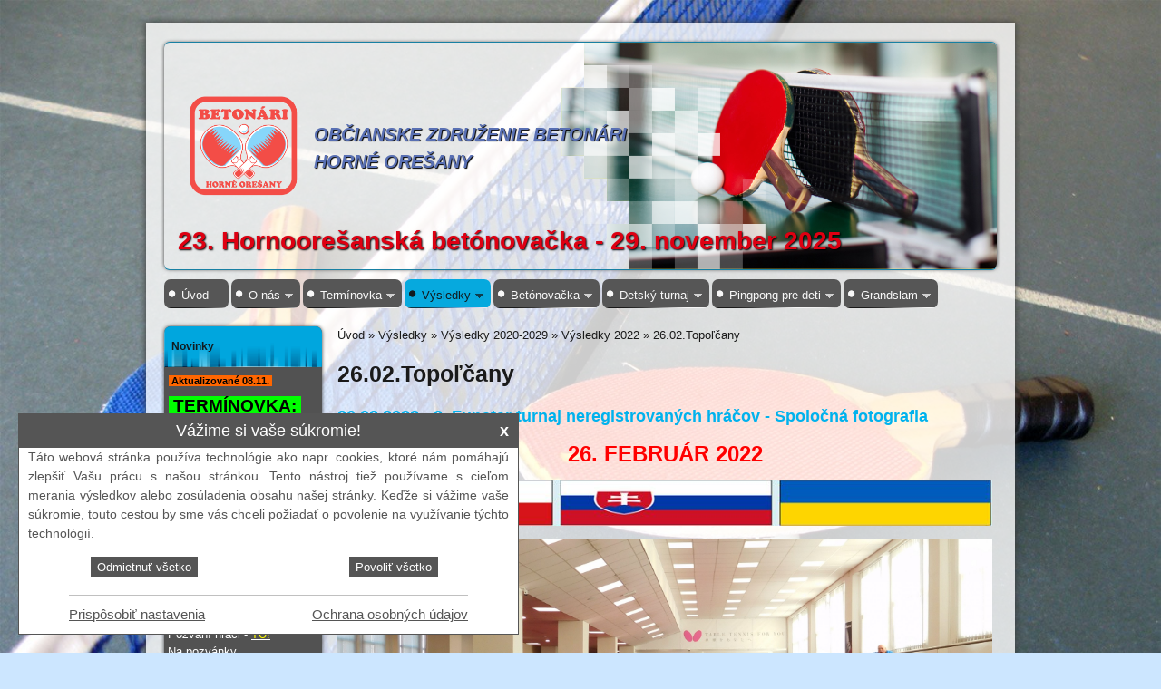

--- FILE ---
content_type: text/html; charset=UTF-8
request_url: https://stolnotenisovyturnaj.eu/vysledky/vysledky-2020-2029/vysledky-2022/26-02-topolcany
body_size: 23056
content:
<!DOCTYPE HTML><html version="HTML+RDFa 1.1" xmlns:og="http://opengraphprotocol.org/schema/" xmlns:fb="http://developers.facebook.com/schema/" itemscope itemtype="http://schema.org/Article" lang="sk"><head><title>26.02.Topoľčany | Stolnotenisový turnaj Horné Orešany</title><base href="https://stolnotenisovyturnaj.eu/"/><meta charset="utf-8"/><meta name="viewport" content="width=device-width, initial-scale=1.0"><meta name='description' content='26.02.Topoľčany | Stolnotenisový turnaj neregistrovaných hráčov Horné Orešany'/><meta name='keywords' content='26.02.Topoľčany, Stolnotenisovy turnaj, stolný tenis, horné orešany'/><meta name='author' content='stolnotenisovyturnaj'/><meta name='robots' content='index,follow'/><meta name='googlebot' content='index,follow,snippet,archive'/><meta property="og:type" content="article"/><meta property="og:title" content="26.02.Topoľčany"/><meta property="og:description" content="26.02.Topoľčany, Výsledky 2022, Výsledky 2020, Výsledky turnajov, Stolnotenisový turnaj neregistrovaných hráčov Horné Orešany"/><meta itemprop="name" content="26.02.Topoľčany"/><meta itemprop="description" content="26.02.Topoľčany, Výsledky 2022, Výsledky 2020, Výsledky turnajov, Stolnotenisový turnaj neregistrovaných hráčov Horné Orešany"/><meta itemprop="image" content="https://stolnotenisovyturnaj.eu/domains/1es65f4i19/images/header_logo.png"/><link rel="shortcut icon" href="https://stolnotenisovyturnaj.eu/domains/1es65f4i19/images/favicon.ico?1762982816" type="image/x-icon"/><link rel="stylesheet" href="https://stolnotenisovyturnaj.eu/js/plugins/alerts/jquery.alerts.css?1762982816" type="text/css" media="screen, projection"/><link rel="stylesheet" href="https://stolnotenisovyturnaj.eu/js/plugins/drop-down/drop-down-menu-version-2.css?1762982816" type="text/css" media="screen, projection"/><link rel="stylesheet" href="https://stolnotenisovyturnaj.eu/js/plugins/ui/css/smoothness/jquery-ui-1.8.13.custom.css?1762982816" type="text/css" media="screen, projection"/><link rel="stylesheet" href="https://stolnotenisovyturnaj.eu/js/plugins/colorbox/css/colorbox.css?1762982816" type="text/css" media="screen, projection"/><link rel="stylesheet" href="https://stolnotenisovyturnaj.eu/domains/1es65f4i19/screen.css?1762982816" type="text/css" media="screen, projection"/><link rel="stylesheet" href="https://stolnotenisovyturnaj.eu/domains/1es65f4i19/domain.css?1762982816" type="text/css" media="screen, projection"/><link rel="stylesheet" href="https://stolnotenisovyturnaj.eu/domains/1es65f4i19/print.css?1762982816" type="text/css" media="print"/><link rel="stylesheet" href="https://stolnotenisovyturnaj.eu/js/plugins/codemirror/css/codemirror.css?1762982816" type="text/css"/><link rel="stylesheet" href="https://stolnotenisovyturnaj.eu/js/plugins/codemirror/css/dialog.css?1762982816" type="text/css"/><script src="https:\\c5s.eu\assets\web\js\domain\stolnotenisovyturnaj.eu.js"></script><script src="https:\\c5s.eu\assets\web\js\c5s.dev.js?v=2022020401"></script><script type="text/javascript" src="https://stolnotenisovyturnaj.eu/js/jquery-1.5.1.min.js"></script><script type="text/javascript" src="https://stolnotenisovyturnaj.eu/js/plugins/alerts/jquery.alerts.js?1762982816"></script><script type="text/javascript" src="https://stolnotenisovyturnaj.eu/js/plugins/ui/ui.datepicker-sk.js?1762982816"></script><script type="text/javascript" src="https://stolnotenisovyturnaj.eu/js/plugins/ui/jquery-ui-1.8.13.custom.min.js?1762982816"></script><script type="text/javascript" src="https://stolnotenisovyturnaj.eu/js/plugins/ui/jquery.dialog.extra.js?1762982816"></script><script type="text/javascript" src="https://stolnotenisovyturnaj.eu/js/plugins/colorbox/jquery.colorbox-min.js?1762982816"></script><script type="text/javascript" src="https://stolnotenisovyturnaj.eu/js/webaster.js?1762982816"></script><script type="text/javascript">
    $(document).ready(function() {
    onLoadWebaster();
    }
    );
    function onLoadWebaster() {
    $("#login").click(function() { login(); });
    $("#logo.clicable").click(function() { location.replace("https://stolnotenisovyturnaj.eu/"); });
    initGallery( "Obrázok", "z" );
    $("#article_1142 img").each(function(index) { $(this).wrap($("<a/>").attr("href", $(this).attr("src")).attr("class", "colorboximage") ); });
    $(".colorboximage").colorbox({ maxHeight: "95%", maxWidth: "95%" });
    $("#article_1143 img").each(function(index) { $(this).wrap($("<a/>").attr("href", $(this).attr("src")).attr("class", "colorboximage") ); });
    $(".colorboximage").colorbox({ maxHeight: "95%", maxWidth: "95%" });
    $("#article_1144 img").each(function(index) { $(this).wrap($("<a/>").attr("href", $(this).attr("src")).attr("class", "colorboximage") ); });
    $(".colorboximage").colorbox({ maxHeight: "95%", maxWidth: "95%" });
    $("#article_1164 img").each(function(index) { $(this).wrap($("<a/>").attr("href", $(this).attr("src")).attr("class", "colorboximage") ); });
    $(".colorboximage").colorbox({ maxHeight: "95%", maxWidth: "95%" });
    $("#article_1145 img").each(function(index) { $(this).wrap($("<a/>").attr("href", $(this).attr("src")).attr("class", "colorboximage") ); });
    $(".colorboximage").colorbox({ maxHeight: "95%", maxWidth: "95%" });
    $("a.iswid").unbind("click").click(function() {
return iswid(this, "https://stolnotenisovyturnaj.eu/");
});
    $("a.browse").click(function() {
return iswidBrowse(this, "https://stolnotenisovyturnaj.eu/");
});
    webasterResizeWindow();
     $(".top").click(function() { $("html, body").animate({ scrollTop: 0 }, 1000); }); 
     $(".bottom").click(function() { $("html, body").animate({ scrollTop: $(document).height() }, 1000); }); 
    youtubeFix();
    $("a.sub").append("<span class='subArrow'><!-- --></span>");
    }
</script><!--link rel="stylesheet" type="text/css" href="https://stolnotenisovyturnaj.eu/js/plugins/cookiebar/jquery.cookiebar.css"/><script type="text/javascript" src="https://stolnotenisovyturnaj.eu/js/plugins/cookiebar/jquery.cookiebar.js"></script><script type="text/javascript">
    $(document).ready(function() {
    $.cookieBar({
    message: "Táto stránka používa cookies. <span id='aboutCookies'>Viac informácií o používaní cookies</span>.",
            acceptText: 'Súhlasím',
    autoEnable: false,
            fixed: true,
            zindex: "10000"
    }
    );
    $("#cookiesInfo div").load("https://stolnotenisovyturnaj.eu//skin/cookies_sk.html");
    $("#aboutCookies").click(function(){
    $("#cookiesInfo").css("display", "block");
    }
    );
    $("#cookiesInfo").click(function(){
    $("#cookiesInfo").css("display", "none");
    }
    );
    }
    );
</script--></head><body><img src="https://stolnotenisovyturnaj.eu/domains/1es65f4i19/images/background_image.jpg?1762982816" id="backgroundImage" alt='' class="full"/><div id="backgroundEffect">&nbsp;</div><div id="themeEffect" class="noie">&nbsp;</div><div id="underPageTransparent" class="">&nbsp;</div><div id="webpage" class="container_15 menu_563 width1  "><div id="headerBoxBefore" class="hiddenBlockDiv">&nbsp;</div><div id="header" class="grid_15 clearfix border1"><div id="layer_0" class="menu_563">&nbsp;</div><div id="layer_1"><div id="logo" class="clicable" ><img src="https://stolnotenisovyturnaj.eu/domains/1es65f4i19/images/header_logo.png?1762716794" id="domainLogo" alt="23. Hornoorešanská betónovačka - 29. november 2025"/></div></div><div id="layer_2"><p id="headerDomainName">23. Hornoorešanská betónovačka - 29. november 2025</p></div><div id="layer_3"><p id="headerAdditionalText">OBČIANSKE ZDRUŽENIE BETONÁRI HORNÉ OREŠANY</p></div><div id="layer_4"><p id="headerSlogan"></p></div></div><div id="headerBoxAfter" class="hiddenBlockDiv">&nbsp;</div><div id="menuWithContent"><div id="horizontalMenu" class="grid_15 clearfix  menu  Background"><ul id="menu" class=""><li id="menu_1"><a href="https://stolnotenisovyturnaj.eu/" target="_self" title="Úvod" class="">Úvod</a></li><li id="menu_106" class="sub"><a href="https://stolnotenisovyturnaj.eu/o-nas" target="_self" title=" - Stolnotenisový turnaj Horné Orešany" class="sub">O nás</a><ul><li id="menu_105"><a href="https://stolnotenisovyturnaj.eu/o-nas/kto-sme-" target="_self" title="Kto sme? -  - Stolnotenisový turnaj Horné Orešany" class="">Kto sme?</a></li><li id="menu_365"><a href="https://stolnotenisovyturnaj.eu/o-nas/zopar-fotiek" target="_self" title="Zopár fotiek -  - Stolnotenisový turnaj Horné Orešany" class="">Zopár fotiek</a></li><li id="menu_123" class="sub"><a href="https://stolnotenisovyturnaj.eu/o-nas/vysledky-z-treningov" target="_self" title="Výsledky z tréningov -  - Stolnotenisový turnaj Horné Orešany" class="sub">Výsledky z tréningov</a><ul><li id="menu_794" class="sub"><a href="https://stolnotenisovyturnaj.eu/o-nas/vysledky-z-treningov/2025" target="_self" title=" - Výsledky z tréningov -  - Stolnotenisový turnaj Horné Orešany" class="sub">2025</a><ul><li id="menu_795"><a href="https://stolnotenisovyturnaj.eu/o-nas/vysledky-z-treningov/2025/februar-2025" target="_self" title=" -  - Výsledky z tréningov -  - Stolnotenisový turnaj Horné Orešany" class="">Február 2025</a></li></ul></li><li id="menu_714" class="sub"><a href="https://stolnotenisovyturnaj.eu/o-nas/vysledky-z-treningov/2024" target="_self" title=" - Výsledky z tréningov -  - Stolnotenisový turnaj Horné Orešany" class="sub">2024</a><ul><li id="menu_715"><a href="https://stolnotenisovyturnaj.eu/o-nas/vysledky-z-treningov/2024/januar-2024" target="_self" title="Január 2024 -  - Výsledky z tréningov -  - Stolnotenisový turnaj Horné Orešany" class="">Január 2024</a></li></ul></li><li id="menu_650" class="sub"><a href="https://stolnotenisovyturnaj.eu/o-nas/vysledky-z-treningov/2023" target="_self" title="2023 - Výsledky z tréningov -  - Stolnotenisový turnaj Horné Orešany" class="sub">2023</a><ul><li id="menu_651"><a href="https://stolnotenisovyturnaj.eu/o-nas/vysledky-z-treningov/2023/april-2023" target="_self" title="Apríl - 2023 - Výsledky z tréningov -  - Stolnotenisový turnaj Horné Orešany" class="">Apríl 2023</a></li></ul></li><li id="menu_574" class="sub"><a href="https://stolnotenisovyturnaj.eu/o-nas/vysledky-z-treningov/2022" target="_self" title=" - Výsledky z tréningov -  - Stolnotenisový turnaj Horné Orešany" class="sub">2022</a><ul><li id="menu_612"><a href="https://stolnotenisovyturnaj.eu/o-nas/vysledky-z-treningov/2022/oktober-2022" target="_self" title="Október -  - Výsledky z tréningov -  - Stolnotenisový turnaj Horné Orešany" class="">Október 2022</a></li><li id="menu_575"><a href="https://stolnotenisovyturnaj.eu/o-nas/vysledky-z-treningov/2022/april-2022" target="_self" title="Apríl -  - Výsledky z tréningov -  - Stolnotenisový turnaj Horné Orešany" class="">Apríl 2022</a></li></ul></li><li id="menu_550" class="sub"><a href="https://stolnotenisovyturnaj.eu/o-nas/vysledky-z-treningov/2021" target="_self" title=" - Výsledky z tréningov -  - Stolnotenisový turnaj Horné Orešany" class="sub">2021</a><ul><li id="menu_551"><a href="https://stolnotenisovyturnaj.eu/o-nas/vysledky-z-treningov/2021/september-2021" target="_self" title="September -  - Výsledky z tréningov -  - Stolnotenisový turnaj Horné Orešany" class="">September 2021</a></li></ul></li><li id="menu_181" class="sub"><a href="https://stolnotenisovyturnaj.eu/o-nas/vysledky-z-treningov/2016" target="_self" title="2016 - Výsledky z tréningov -  - Stolnotenisový turnaj Horné Orešany" class="sub">2016</a><ul><li id="menu_238"><a href="https://stolnotenisovyturnaj.eu/o-nas/vysledky-z-treningov/2016/september-2016" target="_self" title="September - 2016 - Výsledky z tréningov -  - Stolnotenisový turnaj Horné Orešany" class="">September 2016</a></li><li id="menu_237"><a href="https://stolnotenisovyturnaj.eu/o-nas/vysledky-z-treningov/2016/august-2016" target="_self" title="August - 2016 - Výsledky z tréningov -  - Stolnotenisový turnaj Horné Orešany" class="">August 2016</a></li><li id="menu_223"><a href="https://stolnotenisovyturnaj.eu/o-nas/vysledky-z-treningov/2016/jun-2016" target="_self" title="Jún - 2016 - Výsledky z tréningov -  - Stolnotenisový turnaj Horné Orešany" class="">Jún 2016</a></li><li id="menu_219"><a href="https://stolnotenisovyturnaj.eu/o-nas/vysledky-z-treningov/2016/maj-2016" target="_self" title="Máj - 2016 - Výsledky z tréningov -  - Stolnotenisový turnaj Horné Orešany" class="">Máj 2016</a></li><li id="menu_198"><a href="https://stolnotenisovyturnaj.eu/o-nas/vysledky-z-treningov/2016/april-2016" target="_self" title="Apríl 2016 - 2016 - Výsledky z tréningov -  - Stolnotenisový turnaj Horné Orešany" class="">Apríl 2016</a></li><li id="menu_191"><a href="https://stolnotenisovyturnaj.eu/o-nas/vysledky-z-treningov/2016/marec-2016" target="_self" title="Marec - 2016 - Výsledky z tréningov -  - Stolnotenisový turnaj Horné Orešany" class="">Marec 2016</a></li><li id="menu_188"><a href="https://stolnotenisovyturnaj.eu/o-nas/vysledky-z-treningov/2016/februar-2016" target="_self" title="Február - 2016 - Výsledky z tréningov -  - Stolnotenisový turnaj Horné Orešany" class="">Február 2016</a></li><li id="menu_182"><a href="https://stolnotenisovyturnaj.eu/o-nas/vysledky-z-treningov/2016/januar-2016" target="_self" title="Január - 2016 - Výsledky z tréningov -  - Stolnotenisový turnaj Horné Orešany" class="">Január 2016</a></li></ul></li><li id="menu_124" class="sub"><a href="https://stolnotenisovyturnaj.eu/o-nas/vysledky-z-treningov/2015" target="_self" title="2015 - Výsledky z tréningov -  - Stolnotenisový turnaj Horné Orešany" class="sub">2015</a><ul><li id="menu_176"><a href="https://stolnotenisovyturnaj.eu/o-nas/vysledky-z-treningov/2015/december-2015" target="_self" title=" - 2015 - Výsledky z tréningov -  - Stolnotenisový turnaj Horné Orešany" class="">December 2015</a></li><li id="menu_159"><a href="https://stolnotenisovyturnaj.eu/o-nas/vysledky-z-treningov/2015/november-2015" target="_self" title="November 2015 - 2015 - Výsledky z tréningov -  - Stolnotenisový turnaj Horné Orešany" class="">November 2015</a></li><li id="menu_158"><a href="https://stolnotenisovyturnaj.eu/o-nas/vysledky-z-treningov/2015/oktober-2015" target="_self" title="Október 2015 - 2015 - Výsledky z tréningov -  - Stolnotenisový turnaj Horné Orešany" class="">Október 2015</a></li><li id="menu_155"><a href="https://stolnotenisovyturnaj.eu/o-nas/vysledky-z-treningov/2015/september-2015" target="_self" title="September 2015 - 2015 - Výsledky z tréningov -  - Stolnotenisový turnaj Horné Orešany" class="">September 2015</a></li><li id="menu_152"><a href="https://stolnotenisovyturnaj.eu/o-nas/vysledky-z-treningov/2015/august-2015" target="_self" title="August 2015 - 2015 - Výsledky z tréningov -  - Stolnotenisový turnaj Horné Orešany" class="">August 2015</a></li><li id="menu_151"><a href="https://stolnotenisovyturnaj.eu/o-nas/vysledky-z-treningov/2015/jul-2015" target="_self" title=" - 2015 - Výsledky z tréningov -  - Stolnotenisový turnaj Horné Orešany" class="">Júl 2015</a></li><li id="menu_140"><a href="https://stolnotenisovyturnaj.eu/o-nas/vysledky-z-treningov/2015/jun-2015" target="_self" title="Jún 2015 - 2015 - Výsledky z tréningov -  - Stolnotenisový turnaj Horné Orešany" class="">Jún 2015</a></li><li id="menu_138"><a href="https://stolnotenisovyturnaj.eu/o-nas/vysledky-z-treningov/2015/maj-2015" target="_self" title="Máj 2015 - 2015 - Výsledky z tréningov -  - Stolnotenisový turnaj Horné Orešany" class="">Máj 2015</a></li><li id="menu_125"><a href="https://stolnotenisovyturnaj.eu/o-nas/vysledky-z-treningov/2015/april-2015" target="_self" title="Apríl 2015 - 2015 - Výsledky z tréningov -  - Stolnotenisový turnaj Horné Orešany" class="">Apríl 2015</a></li></ul></li></ul></li><li id="menu_373"><a href="https://stolnotenisovyturnaj.eu/o-nas/napisali-o-nas" target="_self" title="Napísali o nás -  - Stolnotenisový turnaj Horné Orešany" class="">Napísali o nás</a></li><li id="menu_595"><a href="https://stolnotenisovyturnaj.eu/o-nas/kontakt" target="_self" title="Kontakt -  - Stolnotenisový turnaj Horné Orešany" class="">Kontakt</a></li><li id="menu_79"><a href="https://stolnotenisovyturnaj.eu/o-nas/diskusia" target="_self" title="Diskusia -  - Stolnotenisový turnaj Horné Orešany" class="">Diskusia</a></li><li id="menu_197"><a href="https://stolnotenisovyturnaj.eu/o-nas/videa-z-turnajov" target="_self" title="Videá z turnajov -  - Stolnotenisový turnaj Horné Orešany" class="">Videá z turnajov</a></li><li id="menu_729"><a href="https://stolnotenisovyturnaj.eu/o-nas/back-up-pavuky--zakladne-skupiny" target="_self" title="Pavúky, základné skupiny -  - Stolnotenisový turnaj Horné Orešany" class="">Back Up-Pavúky, základné skupiny</a></li><li id="menu_83"><a href="https://stolnotenisovyturnaj.eu/o-nas/linky--odkazy" target="_self" title="Linky, odkazy -  - Stolnotenisový turnaj Horné Orešany" class="">Linky, odkazy</a></li><li id="menu_78"><a href="https://stolnotenisovyturnaj.eu/o-nas/zaujimave-videa" target="_self" title="Zaujímavé videá -  - Stolnotenisový turnaj Horné Orešany" class="">Zaujímavé videá</a></li><li id="menu_445"><a href="https://stolnotenisovyturnaj.eu/o-nas/ankety" target="_self" title="Ankety -  - Stolnotenisový turnaj Horné Orešany" class="">Ankety</a></li><li id="menu_717"><a href="https://stolnotenisovyturnaj.eu/o-nas/hlasovanie-ttsk-2024" target="_self" title="Hlasovanie TTSK 2024 -  - Stolnotenisový turnaj Horné Orešany" class="">Hlasovanie TTSK 2024</a></li><li id="menu_718"><a href="https://stolnotenisovyturnaj.eu/o-nas/2--z-prijmu-dani" target="_self" title="2% z príjmu daní -  - Stolnotenisový turnaj Horné Orešany" class="">2% z príjmu daní</a></li><li id="menu_502"><a href="https://stolnotenisovyturnaj.eu/o-nas/pre-admina" target="_self" title="Pre admina -  - Stolnotenisový turnaj Horné Orešany" class="">Pre admina</a></li><li id="menu_805"><a href="https://stolnotenisovyturnaj.eu/o-nas/betonovacka-zlozky" target="_self" title="Betonovacka-zlozky -  - Stolnotenisový turnaj Horné Orešany" class="">Betonovacka-zlozky</a></li><li id="menu_808"><a href="https://stolnotenisovyturnaj.eu/o-nas/sport-je-sanca" target="_self" title="Sport je sanca -  - Stolnotenisový turnaj Horné Orešany" class="">Sport je sanca</a></li><li id="menu_615" class="sub"><a href="https://stolnotenisovyturnaj.eu/o-nas/pre-admina-skryte" target="_self" title="Pre admina skryté -  - Stolnotenisový turnaj Horné Orešany" class="sub">Pre admina skryté</a><ul><li id="menu_677"><a href="https://stolnotenisovyturnaj.eu/o-nas/pre-admina-skryte/prihlasky" target="_self" title="Prihlášky - Pre admina skryté -  - Stolnotenisový turnaj Horné Orešany" class="">Prihlášky</a></li></ul></li><li id="menu_721"><a href="https://stolnotenisovyturnaj.eu/o-nas/grant" target="_self" title="Grant -  - Stolnotenisový turnaj Horné Orešany" class="">Grant</a></li><li id="menu_833"><a href="https://stolnotenisovyturnaj.eu/o-nas/cyklopohoda-z-kamzika-do-hornych-oresan" target="_self" title="Cyklopohoda z Kamzíka do Horných Orešán -  - Stolnotenisový turnaj Horné Orešany" class="">Cyklopohoda z Kamzíka do Horných Orešán</a></li></ul></li><li id="menu_37" class="sub"><a href="https://stolnotenisovyturnaj.eu/terminovka" target="_self" title="Termínovka - Stolnotenisový turnaj Horné Orešany" class="sub">Termínovka</a><ul><li id="menu_294" class="sub"><a href="https://stolnotenisovyturnaj.eu/terminovka/november-2025" target="_self" title="November 2024 - Termínovka - Stolnotenisový turnaj Horné Orešany" class="sub">November 2025</a><ul><li id="menu_756"><a href="https://stolnotenisovyturnaj.eu/terminovka/november-2025/22-11-ba-pinces-jednotlivci" target="_self" title="22.11.BA Pinčes-jednotlivci - November 2024 - Termínovka - Stolnotenisový turnaj Horné Orešany" class="">22.11.BA Pinčes-jednotlivci</a></li><li id="menu_300" class="sub"><a href="https://stolnotenisovyturnaj.eu/terminovka/november-2025/29-11-horne-oresany" target="_self" title="29.11.Horné Orešany - November 2024 - Termínovka - Stolnotenisový turnaj Horné Orešany" class="sub">29.11.Horné Orešany</a><ul><li id="menu_593"><a href="http://stolnotenisovyturnaj.eu/betonovacka/informacie--prihlasovanie/turnaj-jednotlivcov" target="_self" title="Info o turnaji, prihlasovanie - 12.11.Horné Orešany - November 2021 - Termínovka - Stolnotenisový turnaj Horné Orešany" class="">Info o turnaji, prihlasovanie</a></li></ul></li></ul></li><li id="menu_295" class="sub"><a href="https://stolnotenisovyturnaj.eu/terminovka/december-2025" target="_self" title="December 2025 - Termínovka - Stolnotenisový turnaj Horné Orešany" class="sub">December 2025</a><ul><li id="menu_783" class="sub"><a href="https://stolnotenisovyturnaj.eu/terminovka/december-2025/13-12-petrov--cr-" target="_self" title="13.12.Petrov (ČR) - December 2025 - Termínovka - Stolnotenisový turnaj Horné Orešany" class="sub">13.12.Petrov (ČR)</a><ul><li id="menu_678"><a href="https://stolnotenisovyturnaj.eu/terminovka/december-2025/13-12-petrov--cr-/informacie-o-turnaji--prihlasovanie" target="_self" title="Informácie o turnaji, prihlasovanie - 13.12.Petrov (ČR) - December 2025 - Termínovka - Stolnotenisový turnaj Horné Orešany" class="">Informácie o turnaji, prihlasovanie</a></li><li id="menu_784"><a href="https://stolnotenisovyturnaj.eu/terminovka/december-2025/13-12-petrov--cr-/zoznam-prihlasenych-hracov" target="_self" title="Zoznam prihlásených hráčov - 13.12.Petrov (ČR) - December 2025 - Termínovka - Stolnotenisový turnaj Horné Orešany" class="">Zoznam prihlásených hráčov</a></li></ul></li></ul></li><li id="menu_283" class="sub"><a href="https://stolnotenisovyturnaj.eu/terminovka/januar-2026" target="_self" title="Január 2026 - Termínovka - Stolnotenisový turnaj Horné Orešany" class="sub">Január 2026</a><ul><li id="menu_305"><a href="https://stolnotenisovyturnaj.eu/terminovka/januar-2026/17-01-veseli-n--mor---cr-" target="_self" title="18.01.Veselí n./Mor. (ČR) - Január 2026 - Termínovka - Stolnotenisový turnaj Horné Orešany" class="">17.01.Veselí n./Mor. (ČR)</a></li></ul></li><li id="menu_284" class="sub"><a href="https://stolnotenisovyturnaj.eu/terminovka/februar-2026" target="_self" title="Február 2026 - Termínovka - Stolnotenisový turnaj Horné Orešany" class="sub">Február 2026</a><ul><li id="menu_754" class="sub"><a href="https://stolnotenisovyturnaj.eu/terminovka/februar-2026/14-02-malacky-jednotlivci" target="_self" title="14.02.Malacky-jednotlivci - Február 2026 - Termínovka - Stolnotenisový turnaj Horné Orešany" class="sub">14.02.Malacky-jednotlivci</a><ul><li id="menu_753"><a href="https://stolnotenisovyturnaj.eu/terminovka/februar-2026/14-02-malacky-jednotlivci/informacie--prihlasovanie" target="_self" title="Informácie, prihlasovanie -  - November 2024 - Termínovka - Stolnotenisový turnaj Horné Orešany" class="">Informácie, prihlasovanie</a></li><li id="menu_755"><a href="https://stolnotenisovyturnaj.eu/terminovka/februar-2026/14-02-malacky-jednotlivci/zoznam-prihlasenych-hracov" target="_self" title="Zoznam prihlásekých hráčov -  - November 2024 - Termínovka - Stolnotenisový turnaj Horné Orešany" class="">Zoznam prihlásených hráčov</a></li></ul></li><li id="menu_770" class="sub"><a href="https://stolnotenisovyturnaj.eu/terminovka/februar-2026/28-02-amateri-bachova" target="_self" title="28.02.Amatéri Bachová - Február 2026 - Termínovka - Stolnotenisový turnaj Horné Orešany" class="sub">28.02.Amatéri Bachová</a><ul><li id="menu_771"><a href="https://stolnotenisovyturnaj.eu/terminovka/februar-2026/28-02-amateri-bachova/informacie--prihlasovanie" target="_self" title=" - 24.05.Amatéri Bachová - Máj 2025 - Termínovka - Stolnotenisový turnaj Horné Orešany" class="">Informácie, prihlasovanie</a></li><li id="menu_772"><a href="https://stolnotenisovyturnaj.eu/terminovka/februar-2026/28-02-amateri-bachova/zoznam-prihlasenych-hracov" target="_self" title="Zoznam prihlásených hráčov - 24.05.Amatéri Bachová - Máj 2025 - Termínovka - Stolnotenisový turnaj Horné Orešany" class="">Zoznam prihlásených hráčov</a></li></ul></li></ul></li><li id="menu_285" class="sub"><a href="https://stolnotenisovyturnaj.eu/terminovka/marec-2026" target="_self" title="Marec 2026 - Termínovka - Stolnotenisový turnaj Horné Orešany" class="sub">Marec 2026</a><ul><li id="menu_299" class="sub"><a href="http://stolnotenisovyturnaj.eu/detsky-turnaj/informacie--prihlasovanie" target="_self" title="15.03.Horné Orešany-deti - Marec 2026 - Termínovka - Stolnotenisový turnaj Horné Orešany" class="sub">14.03.Horné Orešany-deti</a><ul><li id="menu_642"><a href="https://stolnotenisovyturnaj.eu/detsky-turnaj/informacie--prihlasovanie" target="_self" title="Informácie, prihlasovanie - 11.03.Horné Orešany - deti - Marec 2022 - Termínovka - Stolnotenisový turnaj Horné Orešany" class="">Informácie, prihlasovanie</a></li><li id="menu_643"><a href="https://stolnotenisovyturnaj.eu/detsky-turnaj/prihlaseni-hraci" target="_self" title="Prihlásení hráči - 11.03.Horné Orešany - deti - Marec 2022 - Termínovka - Stolnotenisový turnaj Horné Orešany" class="">Prihlásení hráči</a></li></ul></li><li id="menu_731" class="sub"><a href="https://stolnotenisovyturnaj.eu/terminovka/marec-2026/28-03-myjava" target="_self" title="28.03.Myjava - Marec 2026 - Termínovka - Stolnotenisový turnaj Horné Orešany" class="sub">28.03.Myjava</a><ul><li id="menu_730"><a href="https://stolnotenisovyturnaj.eu/terminovka/marec-2026/28-03-myjava/informacie--prihlasovanie" target="_self" title="06.06.Myjava - sss - Jún 2024 - Termínovka - Stolnotenisový turnaj Horné Orešany" class="">Informácie, prihlasovanie</a></li><li id="menu_732"><a href="https://stolnotenisovyturnaj.eu/terminovka/marec-2026/28-03-myjava/zoznam-prihlasenych-hracov" target="_self" title="Zoznam prihlásených hráčov - sss - Jún 2024 - Termínovka - Stolnotenisový turnaj Horné Orešany" class="">Zoznam prihlásených hráčov</a></li></ul></li></ul></li><li id="menu_291" class="sub"><a href="https://stolnotenisovyturnaj.eu/terminovka/august-2026" target="_self" title="August 2026 - Termínovka - Stolnotenisový turnaj Horné Orešany" class="sub">August 2026</a><ul><li id="menu_824"><a href="https://stolnotenisovyturnaj.eu/terminovka/august-2026/29-08-cyklo-pohoda" target="_self" title="30.08.CYKLO-POHODA - August 2026 - Termínovka - Stolnotenisový turnaj Horné Orešany" class="">29.08.CYKLO-POHODA</a></li></ul></li></ul></li><li id="menu_40" class="sub active"><a href="https://stolnotenisovyturnaj.eu/vysledky" target="_self" title="Výsledky turnajov - Stolnotenisový turnaj Horné Orešany" class="sub active">Výsledky</a><ul><li id="menu_497" class="sub active"><a href="https://stolnotenisovyturnaj.eu/vysledky/vysledky-2020-2029" target="_self" title="Výsledky 2020 - Výsledky turnajov - Stolnotenisový turnaj Horné Orešany" class="sub active">Výsledky 2020-2029</a><ul><li id="menu_766" class="sub"><a href="https://stolnotenisovyturnaj.eu/vysledky/vysledky-2020-2029/vysledky-2025" target="_self" title="Výsledky 2025 - Výsledky 2020 - Výsledky turnajov - Stolnotenisový turnaj Horné Orešany" class="sub">Výsledky 2025</a><ul><li id="menu_821"><a href="https://stolnotenisovyturnaj.eu/vysledky/vysledky-2020-2029/vysledky-2025/08-11-petrov--cr--deti" target="_self" title="08.11.Petrov (ČR)-Deti - Výsledky 2025 - Výsledky 2020 - Výsledky turnajov - Stolnotenisový turnaj Horné Orešany" class="">08.11.Petrov (ČR)-Deti</a></li><li id="menu_806"><a href="https://stolnotenisovyturnaj.eu/vysledky/vysledky-2020-2029/vysledky-2025/25-10-ikea-cup-jednotlivci" target="_self" title="25.10.IKEA CUP - Výsledky 2025 - Výsledky 2020 - Výsledky turnajov - Stolnotenisový turnaj Horné Orešany" class="">25.10.IKEA CUP-Jednotlivci</a></li><li id="menu_823"><a href="https://stolnotenisovyturnaj.eu/vysledky/vysledky-2020-2029/vysledky-2025/18-10-smolenice-deti" target="_self" title="18.10.Smolenice-Deti - Výsledky 2025 - Výsledky 2020 - Výsledky turnajov - Stolnotenisový turnaj Horné Orešany" class="">18.10.Smolenice-Deti</a></li><li id="menu_789"><a href="https://stolnotenisovyturnaj.eu/vysledky/vysledky-2020-2029/vysledky-2025/11-10-horne-oresany-druzstva" target="_self" title="11.10.Horné Orešany-Družstvá - Výsledky 2025 - Výsledky 2020 - Výsledky turnajov - Stolnotenisový turnaj Horné Orešany" class="">11.10.Horné Orešany-Družstvá</a></li><li id="menu_799"><a href="https://stolnotenisovyturnaj.eu/vysledky/vysledky-2020-2029/vysledky-2025/27-09-senica-druzstva" target="_self" title="27.09.Senica-Družstvá - Výsledky 2025 - Výsledky 2020 - Výsledky turnajov - Stolnotenisový turnaj Horné Orešany" class="">27.09.Senica-Družstvá</a></li><li id="menu_828"><a href="https://stolnotenisovyturnaj.eu/vysledky/vysledky-2020-2029/vysledky-2025/13-09-skalica-jednotlivci" target="_self" title="13.09.Skalica - Výsledky 2025 - Výsledky 2020 - Výsledky turnajov - Stolnotenisový turnaj Horné Orešany" class="">13.09.Skalica-Jednotlivci</a></li><li id="menu_830"><a href="https://stolnotenisovyturnaj.eu/vysledky/vysledky-2020-2029/vysledky-2025/30-08-cyklo-pohoda" target="_self" title="20.08.Cyklo-Pohoda - Výsledky 2025 - Výsledky 2020 - Výsledky turnajov - Stolnotenisový turnaj Horné Orešany" class="">30.08.Cyklo-Pohoda</a></li><li id="menu_829"><a href="https://stolnotenisovyturnaj.eu/vysledky/vysledky-2020-2029/vysledky-2025/02-08-horne-oresany-gulas" target="_self" title="02.08.Horné Orešany-Guláš - Výsledky 2025 - Výsledky 2020 - Výsledky turnajov - Stolnotenisový turnaj Horné Orešany" class="">02.08.Horné Orešany-Guláš</a></li><li id="menu_817"><a href="https://stolnotenisovyturnaj.eu/vysledky/vysledky-2020-2029/vysledky-2025/14-06-skst-jednotlivci" target="_self" title="14.06.SKST-Jednotlivci - Výsledky 2025 - Výsledky 2020 - Výsledky turnajov - Stolnotenisový turnaj Horné Orešany" class="">14.06.SKST-Jednotlivci</a></li><li id="menu_816"><a href="https://stolnotenisovyturnaj.eu/vysledky/vysledky-2020-2029/vysledky-2025/13-06-bruck-an-der-leitha--at--deti" target="_self" title="13.06.Bruck an der Leitha (AT)-deti - Výsledky 2025 - Výsledky 2020 - Výsledky turnajov - Stolnotenisový turnaj Horné Orešany" class="">13.06.Bruck an der Leitha (AT)-deti</a></li><li id="menu_814"><a href="https://stolnotenisovyturnaj.eu/vysledky/vysledky-2020-2029/vysledky-2025/07-06-horne-oresany-iskra-cup-u11" target="_self" title="07.06.Horné Orešany-Iskra Cup U11 - Výsledky 2025 - Výsledky 2020 - Výsledky turnajov - Stolnotenisový turnaj Horné Orešany" class="">07.06.Horné Orešany-Iskra Cup U11</a></li><li id="menu_815"><a href="https://stolnotenisovyturnaj.eu/vysledky/vysledky-2020-2029/vysledky-2025/07-06-senica-stvorhry" target="_self" title="06.07.Senica-Štvorhry - Výsledky 2025 - Výsledky 2020 - Výsledky turnajov - Stolnotenisový turnaj Horné Orešany" class="">07.06.Senica-Štvorhry</a></li><li id="menu_813"><a href="https://stolnotenisovyturnaj.eu/vysledky/vysledky-2020-2029/vysledky-2025/31-05-horne-oresany-cesta-k-vodnikovi" target="_self" title="31.05.Horne Orešany-Cesta k Vodníkovi - Výsledky 2025 - Výsledky 2020 - Výsledky turnajov - Stolnotenisový turnaj Horné Orešany" class="">31.05.Horne Orešany-Cesta k Vodníkovi</a></li><li id="menu_777"><a href="https://stolnotenisovyturnaj.eu/vysledky/vysledky-2020-2029/vysledky-2025/24-05-amateri-bachova-jednotlivci" target="_self" title="24.05.Amatéri Bachová-jednotlivci - Výsledky 2025 - Výsledky 2020 - Výsledky turnajov - Stolnotenisový turnaj Horné Orešany" class="">24.05.Amatéri Bachová-Jednotlivci</a></li><li id="menu_793"><a href="https://stolnotenisovyturnaj.eu/vysledky/vysledky-2020-2029/vysledky-2025/17-05-vistuk-stvorhry" target="_self" title="17.04.Vištuk-Štvorhry - Výsledky 2025 - Výsledky 2020 - Výsledky turnajov - Stolnotenisový turnaj Horné Orešany" class="">17.05.Vištuk-Štvorhry</a></li><li id="menu_810"><a href="https://stolnotenisovyturnaj.eu/vysledky/vysledky-2020-2029/vysledky-2025/17-05-horne-oresany-iskra-cup-u9" target="_self" title="17.05.Horné Orešany-Iskra Cup U9 - Výsledky 2025 - Výsledky 2020 - Výsledky turnajov - Stolnotenisový turnaj Horné Orešany" class="">17.05.Horné Orešany-Iskra Cup U9</a></li><li id="menu_812"><a href="https://stolnotenisovyturnaj.eu/vysledky/vysledky-2020-2029/vysledky-2025/10-05-bosany" target="_self" title="10.Bošany - Výsledky 2025 - Výsledky 2020 - Výsledky turnajov - Stolnotenisový turnaj Horné Orešany" class="">10.05.Bošany</a></li><li id="menu_809"><a href="https://stolnotenisovyturnaj.eu/vysledky/vysledky-2020-2029/vysledky-2025/03-05-mocenok" target="_self" title="03.05.Močenok - Výsledky 2025 - Výsledky 2020 - Výsledky turnajov - Stolnotenisový turnaj Horné Orešany" class="">03.05.Močenok</a></li><li id="menu_807"><a href="https://stolnotenisovyturnaj.eu/vysledky/vysledky-2020-2029/vysledky-2025/01-05-horne-oresany-liga-majstrov-ttsk" target="_self" title="01.05.Horné Orešany-Liga majstrov TTSK - Výsledky 2025 - Výsledky 2020 - Výsledky turnajov - Stolnotenisový turnaj Horné Orešany" class="">01.05.Horné Orešany-Liga majstrov TTSK</a></li><li id="menu_786"><a href="https://stolnotenisovyturnaj.eu/vysledky/vysledky-2020-2029/vysledky-2025/05-04-vistuk-druzstva" target="_self" title="05.04.Vištuk-Družstvá - Výsledky 2025 - Výsledky 2020 - Výsledky turnajov - Stolnotenisový turnaj Horné Orešany" class="">05.04.Vištuk-Družstvá</a></li><li id="menu_804"><a href="https://stolnotenisovyturnaj.eu/vysledky/vysledky-2020-2029/vysledky-2025/22-03-valaliky" target="_self" title="22.03.Valaliky - Výsledky 2025 - Výsledky 2020 - Výsledky turnajov - Stolnotenisový turnaj Horné Orešany" class="">22.03.Valaliky</a></li><li id="menu_787"><a href="https://stolnotenisovyturnaj.eu/vysledky/vysledky-2020-2029/vysledky-2025/15-03-horne-oresany-deti" target="_self" title="15.03.Horné Orešany-Deti - Výsledky 2025 - Výsledky 2020 - Výsledky turnajov - Stolnotenisový turnaj Horné Orešany" class="">15.03.Horné Orešany-Deti</a></li><li id="menu_785"><a href="https://stolnotenisovyturnaj.eu/vysledky/vysledky-2020-2029/vysledky-2025/08-03-petrov--cr--druzstva" target="_self" title="08.03.Petrov (ČR)-družstvá - Výsledky 2025 - Výsledky 2020 - Výsledky turnajov - Stolnotenisový turnaj Horné Orešany" class="">08.03.Petrov (ČR)-Družstvá</a></li><li id="menu_782"><a href="https://stolnotenisovyturnaj.eu/vysledky/vysledky-2020-2029/vysledky-2025/22-02-myjava-jednotlivci" target="_self" title="22.02.Myjava - Výsledky 2025 - Výsledky 2020 - Výsledky turnajov - Stolnotenisový turnaj Horné Orešany" class="">22.02.Myjava-Jednotlivci</a></li><li id="menu_781"><a href="https://stolnotenisovyturnaj.eu/vysledky/vysledky-2020-2029/vysledky-2025/08-02-senica-jednotlivci" target="_self" title="08.02.Senica-Jednotlivci - Výsledky 2025 - Výsledky 2020 - Výsledky turnajov - Stolnotenisový turnaj Horné Orešany" class="">08.02.Senica-Jednotlivci</a></li><li id="menu_767"><a href="https://stolnotenisovyturnaj.eu/vysledky/vysledky-2020-2029/vysledky-2025/18-01-veseli-n--moravou--cr--jednotlivci" target="_self" title="18.01.Veselí n. Moravou (ČR)-Jednotlivci - Výsledky 2025 - Výsledky 2020 - Výsledky turnajov - Stolnotenisový turnaj Horné Orešany" class="">18.01.Veselí n. Moravou (ČR)-Jednotlivci</a></li><li id="menu_769"><a href="https://stolnotenisovyturnaj.eu/vysledky/vysledky-2020-2029/vysledky-2025/11-01-spacince-jednotlivci" target="_self" title="11.01.Špačince - Výsledky 2025 - Výsledky 2020 - Výsledky turnajov - Stolnotenisový turnaj Horné Orešany" class="">11.01.Špačince-Jednotlivci</a></li></ul></li><li id="menu_672" class="sub"><a href="https://stolnotenisovyturnaj.eu/vysledky/vysledky-2020-2029/vysledky-2024" target="_self" title=" - Výsledky 2020 - Výsledky turnajov - Stolnotenisový turnaj Horné Orešany" class="sub">Výsledky 2024</a><ul><li id="menu_762"><a href="https://stolnotenisovyturnaj.eu/vysledky/vysledky-2020-2029/vysledky-2024/28-12-smolenice-jednotlivci" target="_self" title="28.12.Smolenice -  - Výsledky 2020 - Výsledky turnajov - Stolnotenisový turnaj Horné Orešany" class="">28.12.Smolenice-Jednotlivci</a></li><li id="menu_763"><a href="https://stolnotenisovyturnaj.eu/vysledky/vysledky-2020-2029/vysledky-2024/14-12-petrov--cr--jednotlivci" target="_self" title="14.12.Petrov (ČR) -  - Výsledky 2020 - Výsledky turnajov - Stolnotenisový turnaj Horné Orešany" class="">14.12.Petrov (ČR)-Jednotlivci</a></li><li id="menu_768"><a href="https://stolnotenisovyturnaj.eu/vysledky/vysledky-2020-2029/vysledky-2024/08-12-stupava-deti" target="_self" title="08.12.Stupava-Deti -  - Výsledky 2020 - Výsledky turnajov - Stolnotenisový turnaj Horné Orešany" class="">08.12.Stupava-Deti</a></li><li id="menu_720"><a href="https://stolnotenisovyturnaj.eu/vysledky/vysledky-2020-2029/vysledky-2024/23-11-bratislava-ba-pinces-jednotlivci" target="_self" title="23.11.Bratislava-BA Pinčes-Jednotlivci -  - Výsledky 2020 - Výsledky turnajov - Stolnotenisový turnaj Horné Orešany" class="">23.11.Bratislava-BA Pinčes-Jednotlivci</a></li><li id="menu_706"><a href="https://stolnotenisovyturnaj.eu/vysledky/vysledky-2020-2029/vysledky-2024/30-11-horne-oresany-jednotlivci" target="_self" title="30.11.Horné Orešany-Jednotlivci -  - Výsledky 2020 - Výsledky turnajov - Stolnotenisový turnaj Horné Orešany" class="">30.11.Horné Orešany-Jednotlivci</a></li><li id="menu_726"><a href="https://stolnotenisovyturnaj.eu/vysledky/vysledky-2020-2029/vysledky-2024/16-11-smolenice-deti" target="_self" title="16.11.Smolenice-Detský turnaj -  - Výsledky 2020 - Výsledky turnajov - Stolnotenisový turnaj Horné Orešany" class="">16.11.Smolenice-Deti</a></li><li id="menu_757"><a href="https://stolnotenisovyturnaj.eu/vysledky/vysledky-2020-2029/vysledky-2024/09-11-malacky-jednotlivci" target="_self" title="09.11.Malacky-jednotlivci -  - Výsledky 2020 - Výsledky turnajov - Stolnotenisový turnaj Horné Orešany" class="">09.11.Malacky-jednotlivci</a></li><li id="menu_751"><a href="https://stolnotenisovyturnaj.eu/vysledky/vysledky-2020-2029/vysledky-2024/26-10-petrov--cr--deti" target="_self" title="26.10.Petrov (ČR)-deti -  - Výsledky 2020 - Výsledky turnajov - Stolnotenisový turnaj Horné Orešany" class="">26.10.Petrov (ČR)-Deti</a></li><li id="menu_681"><a href="https://stolnotenisovyturnaj.eu/vysledky/vysledky-2020-2029/vysledky-2024/12-10-horne-oresany-11-detsky-turnaj" target="_self" title=" -  - Výsledky 2020 - Výsledky turnajov - Stolnotenisový turnaj Horné Orešany" class="">12.10.Horné Orešany-11.Detský turnaj</a></li><li id="menu_746"><a href="https://stolnotenisovyturnaj.eu/vysledky/vysledky-2020-2029/vysledky-2024/05-10-bratislava-bachova-druzstva" target="_self" title="05.10.Bratislava Bachová-Družstvá -  - Výsledky 2020 - Výsledky turnajov - Stolnotenisový turnaj Horné Orešany" class="">05.10.Bratislava Bachová-Družstvá</a></li><li id="menu_719"><a href="https://stolnotenisovyturnaj.eu/vysledky/vysledky-2020-2029/vysledky-2024/21-09-bratislava-skst-jednotlivci" target="_self" title="21.09.Bratislava-ŠKST-Jednotlivci -  - Výsledky 2020 - Výsledky turnajov - Stolnotenisový turnaj Horné Orešany" class="">21.09.Bratislava-ŠKST-Jednotlivci</a></li><li id="menu_725"><a href="https://stolnotenisovyturnaj.eu/vysledky/vysledky-2020-2029/vysledky-2024/07-09-vistuk-stvorhry" target="_self" title="01.06.Vištuk-Štvorhry -  - Výsledky 2020 - Výsledky turnajov - Stolnotenisový turnaj Horné Orešany" class="">07.09.Vištuk-Štvorhry</a></li><li id="menu_744"><a href="https://stolnotenisovyturnaj.eu/vysledky/vysledky-2020-2029/vysledky-2024/29-06-ba-pinces-druzstva" target="_self" title="29.06.BA Pinčes-družstvá -  - Výsledky 2020 - Výsledky turnajov - Stolnotenisový turnaj Horné Orešany" class="">29.06.BA Pinčes-družstvá</a></li><li id="menu_742"><a href="https://stolnotenisovyturnaj.eu/vysledky/vysledky-2020-2029/vysledky-2024/08-06-myjava-jednotlivci" target="_self" title="08.06.Myjava -  - Výsledky 2020 - Výsledky turnajov - Stolnotenisový turnaj Horné Orešany" class="">08.06.Myjava-Jednotlivci</a></li><li id="menu_740"><a href="https://stolnotenisovyturnaj.eu/vysledky/vysledky-2020-2029/vysledky-2024/08-06-iskra-cup---u11" target="_self" title="08.06.Iskra CUP - U11 -  - Výsledky 2020 - Výsledky turnajov - Stolnotenisový turnaj Horné Orešany" class="">08.06.Iskra CUP - U11</a></li><li id="menu_741"><a href="https://stolnotenisovyturnaj.eu/vysledky/vysledky-2020-2029/vysledky-2024/07-06-bruck-an-der-leitha--at--deti" target="_self" title="07.06.Bruck an der Leitha (AT)-deti -  - Výsledky 2020 - Výsledky turnajov - Stolnotenisový turnaj Horné Orešany" class="">07.06.Bruck an der Leitha (AT)-deti</a></li><li id="menu_738"><a href="https://stolnotenisovyturnaj.eu/vysledky/vysledky-2020-2029/vysledky-2024/19-05-iskra-cup---u9" target="_self" title="19.05.Iskra CUP -  - Výsledky 2020 - Výsledky turnajov - Stolnotenisový turnaj Horné Orešany" class="">19.05.Iskra CUP - U9</a></li><li id="menu_737"><a href="https://stolnotenisovyturnaj.eu/vysledky/vysledky-2020-2029/vysledky-2024/12-05-senec-jednotlivci" target="_self" title="12.05.Senec-Jednotlivci -  - Výsledky 2020 - Výsledky turnajov - Stolnotenisový turnaj Horné Orešany" class="">12.05.Senec-Jednotlivci</a></li><li id="menu_707"><a href="https://stolnotenisovyturnaj.eu/vysledky/vysledky-2020-2029/vysledky-2024/04-05-mocenok-jednotlivci" target="_self" title="04.05.Močenok-Jednotlivci -  - Výsledky 2020 - Výsledky turnajov - Stolnotenisový turnaj Horné Orešany" class="">04.05.Močenok-Jednotlivci</a></li><li id="menu_716"><a href="https://stolnotenisovyturnaj.eu/vysledky/vysledky-2020-2029/vysledky-2024/27-04-petrov--cr--druzstva" target="_self" title="27.04.Petrov (ČR)-Družstvá -  - Výsledky 2020 - Výsledky turnajov - Stolnotenisový turnaj Horné Orešany" class="">27.04.Petrov (ČR)-Družstvá</a></li><li id="menu_734"><a href="https://stolnotenisovyturnaj.eu/vysledky/vysledky-2020-2029/vysledky-2024/20-04-rohoznik-jednotlivci" target="_self" title="20.04.Rohožník -  - Výsledky 2020 - Výsledky turnajov - Stolnotenisový turnaj Horné Orešany" class="">20.04.Rohožník-Jednotlivci</a></li><li id="menu_674"><a href="https://stolnotenisovyturnaj.eu/vysledky/vysledky-2020-2029/vysledky-2024/13-04-horne-oresany-druzstva" target="_self" title="13.04.Horné Orešany-Družstvá -  - Výsledky 2020 - Výsledky turnajov - Stolnotenisový turnaj Horné Orešany" class="">13.04.Horné Orešany-Družstvá</a></li><li id="menu_710"><a href="https://stolnotenisovyturnaj.eu/vysledky/vysledky-2020-2029/vysledky-2024/30-03-topolcany-jednotlivci" target="_self" title="30.03.Topoľčany-Jednotlivci -  - Výsledky 2020 - Výsledky turnajov - Stolnotenisový turnaj Horné Orešany" class="">30.03.Topoľčany-Jednotlivci</a></li><li id="menu_727"><a href="https://stolnotenisovyturnaj.eu/vysledky/vysledky-2020-2029/vysledky-2024/16-03-selpice-deti" target="_self" title="16.03.Šelpice-Deti -  - Výsledky 2020 - Výsledky turnajov - Stolnotenisový turnaj Horné Orešany" class="">16.03.Šelpice-Deti</a></li><li id="menu_711"><a href="https://stolnotenisovyturnaj.eu/vysledky/vysledky-2020-2029/vysledky-2024/16-03-vistuk-jednotlivci" target="_self" title="16.03.Vištuk-jednotlivci -  - Výsledky 2020 - Výsledky turnajov - Stolnotenisový turnaj Horné Orešany" class="">16.03.Vištuk-jednotlivci</a></li><li id="menu_673"><a href="https://stolnotenisovyturnaj.eu/vysledky/vysledky-2020-2029/vysledky-2024/24-02-horne-oresany-10-detsky-turnaj" target="_self" title="09.03.Horné Orešany-10.Detský turnaj -  - Výsledky 2020 - Výsledky turnajov - Stolnotenisový turnaj Horné Orešany" class="">24.02.Horné Orešany-10.Detský turnaj</a></li><li id="menu_680"><a href="https://stolnotenisovyturnaj.eu/vysledky/vysledky-2020-2029/vysledky-2024/17-02-sobotiste-jednotlivci" target="_self" title="17.02.Sobotište-Jednotlivci -  - Výsledky 2020 - Výsledky turnajov - Stolnotenisový turnaj Horné Orešany" class="">17.02.Sobotište-Jednotlivci</a></li><li id="menu_679"><a href="https://stolnotenisovyturnaj.eu/vysledky/vysledky-2020-2029/vysledky-2024/20-01-veseli-n--moravou--cr--jednotlivci" target="_self" title="20.01.Veselí n. Moravou (ČR)-Jednotlivci -  - Výsledky 2020 - Výsledky turnajov - Stolnotenisový turnaj Horné Orešany" class="">20.01.Veselí n. Moravou (ČR)-Jednotlivci</a></li><li id="menu_692"><a href="https://stolnotenisovyturnaj.eu/vysledky/vysledky-2020-2029/vysledky-2024/13-01-spacince-jednotlivci" target="_self" title="13.01.Špačince -  - Výsledky 2020 - Výsledky turnajov - Stolnotenisový turnaj Horné Orešany" class="">13.01.Špačince-Jednotlivci</a></li><li id="menu_700"><a href="https://stolnotenisovyturnaj.eu/vysledky/vysledky-2020-2029/vysledky-2024/07-01-cataj-jednotlivci" target="_self" title="07.01.Čataj -  - Výsledky 2020 - Výsledky turnajov - Stolnotenisový turnaj Horné Orešany" class="">07.01.Čataj-Jednotlivci</a></li></ul></li><li id="menu_601" class="sub"><a href="https://stolnotenisovyturnaj.eu/vysledky/vysledky-2020-2029/vysledky-2023" target="_self" title="Výsledky 2023 - Výsledky 2020 - Výsledky turnajov - Stolnotenisový turnaj Horné Orešany" class="sub">Výsledky 2023</a><ul><li id="menu_696"><a href="https://stolnotenisovyturnaj.eu/vysledky/vysledky-2020-2029/vysledky-2023/28-12-smolenice" target="_self" title="28.12.Smolenice-Jednotlivci - Výsledky 2023 - Výsledky 2020 - Výsledky turnajov - Stolnotenisový turnaj Horné Orešany" class="">28.12.Smolenice</a></li><li id="menu_690"><a href="https://stolnotenisovyturnaj.eu/vysledky/vysledky-2020-2029/vysledky-2023/16-12-petrov--cr-" target="_self" title=" - Výsledky 2023 - Výsledky 2020 - Výsledky turnajov - Stolnotenisový turnaj Horné Orešany" class="">16.12.Petrov (ČR)</a></li><li id="menu_688"><a href="https://stolnotenisovyturnaj.eu/vysledky/vysledky-2020-2029/vysledky-2023/10-12-senec" target="_self" title=" - Výsledky 2023 - Výsledky 2020 - Výsledky turnajov - Stolnotenisový turnaj Horné Orešany" class="">10.12.Senec</a></li><li id="menu_624"><a href="https://stolnotenisovyturnaj.eu/vysledky/vysledky-2020-2029/vysledky-2023/02-12-horne-oresany" target="_self" title="05.12-Horné Orešany - Výsledky 2023 - Výsledky 2020 - Výsledky turnajov - Stolnotenisový turnaj Horné Orešany" class="">02.12.Horné Orešany</a></li><li id="menu_658"><a href="https://stolnotenisovyturnaj.eu/vysledky/vysledky-2020-2029/vysledky-2023/11-11-ikea-cup-2023" target="_self" title="11.11.Ikea Cup 2023 - Výsledky 2023 - Výsledky 2020 - Výsledky turnajov - Stolnotenisový turnaj Horné Orešany" class="">11.11.Ikea Cup 2023</a></li><li id="menu_654"><a href="https://stolnotenisovyturnaj.eu/vysledky/vysledky-2020-2029/vysledky-2023/21-10-petrov-deti" target="_self" title=" - Výsledky 2023 - Výsledky 2020 - Výsledky turnajov - Stolnotenisový turnaj Horné Orešany" class="">21.10.Petrov-deti</a></li><li id="menu_671"><a href="https://stolnotenisovyturnaj.eu/vysledky/vysledky-2020-2029/vysledky-2023/14-10-bukovec" target="_self" title="14.10.Bukovec - Výsledky 2023 - Výsledky 2020 - Výsledky turnajov - Stolnotenisový turnaj Horné Orešany" class="">14.10.Bukovec</a></li><li id="menu_652"><a href="https://stolnotenisovyturnaj.eu/vysledky/vysledky-2020-2029/vysledky-2023/07-10-horne-oresany-9-detsky-turnaj" target="_self" title="07.10.Horné Orešany-9.Detský turnaj - Výsledky 2023 - Výsledky 2020 - Výsledky turnajov - Stolnotenisový turnaj Horné Orešany" class="">07.10.Horné Orešany-9.Detský turnaj</a></li><li id="menu_666"><a href="https://stolnotenisovyturnaj.eu/vysledky/vysledky-2020-2029/vysledky-2023/16-09-ba-pinces---bratislava" target="_self" title="BA Pinčes - Bratislava - Výsledky 2023 - Výsledky 2020 - Výsledky turnajov - Stolnotenisový turnaj Horné Orešany" class="">16.09.BA Pinčes - Bratislava</a></li><li id="menu_670"><a href="https://stolnotenisovyturnaj.eu/vysledky/vysledky-2020-2029/vysledky-2023/01-09-mocenok" target="_self" title="01.09.Močenok - Výsledky 2023 - Výsledky 2020 - Výsledky turnajov - Stolnotenisový turnaj Horné Orešany" class="">01.09.Močenok</a></li><li id="menu_656"><a href="https://stolnotenisovyturnaj.eu/vysledky/vysledky-2020-2029/vysledky-2023/10-06-topolcany" target="_self" title="10.06.Topoľčany - Výsledky 2023 - Výsledky 2020 - Výsledky turnajov - Stolnotenisový turnaj Horné Orešany" class="">10.06.Topoľčany</a></li><li id="menu_649"><a href="https://stolnotenisovyturnaj.eu/vysledky/vysledky-2020-2029/vysledky-2023/13-05-ikea-cup-2023" target="_self" title="13.05.Ikea Cup 2023 - Výsledky 2023 - Výsledky 2020 - Výsledky turnajov - Stolnotenisový turnaj Horné Orešany" class="">13.05.Ikea Cup 2023</a></li><li id="menu_657"><a href="https://stolnotenisovyturnaj.eu/vysledky/vysledky-2020-2029/vysledky-2023/12-05-bruck-an-der-leitha--at-" target="_self" title="2023.05.12.Bruck an der Leitha (AT) - Výsledky 2023 - Výsledky 2020 - Výsledky turnajov - Stolnotenisový turnaj Horné Orešany" class="">12.05.Bruck an der Leitha (AT)</a></li><li id="menu_646"><a href="https://stolnotenisovyturnaj.eu/vysledky/vysledky-2020-2029/vysledky-2023/06-05-vistuk-stvorhry" target="_self" title=" - Výsledky 2023 - Výsledky 2020 - Výsledky turnajov - Stolnotenisový turnaj Horné Orešany" class="">06.05.Vištuk-Štvorhry</a></li><li id="menu_623"><a href="https://stolnotenisovyturnaj.eu/vysledky/vysledky-2020-2029/vysledky-2023/22-04-horne-oresany-druzstva" target="_self" title="22.04.Horné Orešany-Družstvá - Výsledky 2023 - Výsledky 2020 - Výsledky turnajov - Stolnotenisový turnaj Horné Orešany" class="">22.04.Horné Orešany-Družstvá</a></li><li id="menu_645"><a href="https://stolnotenisovyturnaj.eu/vysledky/vysledky-2020-2029/vysledky-2023/25-03-petrov--cr-" target="_self" title="25.03.Petrov (ČR)-Jednotlivci - Výsledky 2023 - Výsledky 2020 - Výsledky turnajov - Stolnotenisový turnaj Horné Orešany" class="">25.03.Petrov (ČR)</a></li><li id="menu_602"><a href="https://stolnotenisovyturnaj.eu/vysledky/vysledky-2020-2029/vysledky-2023/11-03-horne-oresany-8-detsky-turnaj" target="_self" title="11.03.Horné Orešany-8.Detský turnaj - Výsledky 2023 - Výsledky 2020 - Výsledky turnajov - Stolnotenisový turnaj Horné Orešany" class="">11.03.Horné Orešany-8.Detský turnaj</a></li><li id="menu_647"><a href="https://stolnotenisovyturnaj.eu/vysledky/vysledky-2020-2029/vysledky-2023/04-03-sintava" target="_self" title="04.03.Šintava - Výsledky 2023 - Výsledky 2020 - Výsledky turnajov - Stolnotenisový turnaj Horné Orešany" class="">04.03.Šintava</a></li><li id="menu_619"><a href="https://stolnotenisovyturnaj.eu/vysledky/vysledky-2020-2029/vysledky-2023/18-02-vistuk" target="_self" title="18.02.Vištuk-jednotlivci - Výsledky 2023 - Výsledky 2020 - Výsledky turnajov - Stolnotenisový turnaj Horné Orešany" class="">18.02.Vištuk</a></li><li id="menu_621"><a href="https://stolnotenisovyturnaj.eu/vysledky/vysledky-2020-2029/vysledky-2023/04-02-sobotiste" target="_self" title="04.02.Sobotište - Výsledky 2023 - Výsledky 2020 - Výsledky turnajov - Stolnotenisový turnaj Horné Orešany" class="">04.02.Sobotište</a></li><li id="menu_644"><a href="https://stolnotenisovyturnaj.eu/vysledky/vysledky-2020-2029/vysledky-2023/28-01-bukovec" target="_self" title=" - Výsledky 2023 - Výsledky 2020 - Výsledky turnajov - Stolnotenisový turnaj Horné Orešany" class="">28.01.Bukovec</a></li><li id="menu_620"><a href="https://stolnotenisovyturnaj.eu/vysledky/vysledky-2020-2029/vysledky-2023/14-01-veseli-nad-moravou--cr-" target="_self" title="14.01.Veselí n./Mor. (ČR) - Výsledky 2023 - Výsledky 2020 - Výsledky turnajov - Stolnotenisový turnaj Horné Orešany" class="">14.01.Veselí nad Moravou (ČR)</a></li><li id="menu_634"><a href="https://stolnotenisovyturnaj.eu/vysledky/vysledky-2020-2029/vysledky-2023/07-01-spacince" target="_self" title=" - Výsledky 2023 - Výsledky 2020 - Výsledky turnajov - Stolnotenisový turnaj Horné Orešany" class="">07.01.Špačince</a></li></ul></li><li id="menu_563" class="sub active"><a href="https://stolnotenisovyturnaj.eu/vysledky/vysledky-2020-2029/vysledky-2022" target="_self" title="Výsledky 2022 - Výsledky 2020 - Výsledky turnajov - Stolnotenisový turnaj Horné Orešany" class="sub active">Výsledky 2022</a><ul><li id="menu_633"><a href="https://stolnotenisovyturnaj.eu/vysledky/vysledky-2020-2029/vysledky-2022/29-12-moravsky-svaty-jan" target="_self" title=" - Výsledky 2022 - Výsledky 2020 - Výsledky turnajov - Stolnotenisový turnaj Horné Orešany" class="">29.12.Moravský Svätý Ján</a></li><li id="menu_625"><a href="https://stolnotenisovyturnaj.eu/vysledky/vysledky-2020-2029/vysledky-2022/17-12-ba-pinces-druzstva" target="_self" title="17.12.Bratislava-BA Pinčes - Výsledky 2022 - Výsledky 2020 - Výsledky turnajov - Stolnotenisový turnaj Horné Orešany" class="">17.12.BA Pinčes-Družstvá</a></li><li id="menu_614"><a href="https://stolnotenisovyturnaj.eu/vysledky/vysledky-2020-2029/vysledky-2022/03-12-bernolakovo-deti" target="_self" title="Bernolákovo-deti - Výsledky 2022 - Výsledky 2020 - Výsledky turnajov - Stolnotenisový turnaj Horné Orešany" class="">03.12.Bernolákovo-deti</a></li><li id="menu_613"><a href="https://stolnotenisovyturnaj.eu/vysledky/vysledky-2020-2029/vysledky-2022/26-11-petrov--cr--druzstva" target="_self" title=" - Výsledky 2022 - Výsledky 2020 - Výsledky turnajov - Stolnotenisový turnaj Horné Orešany" class="">26.11.Petrov (ČR)-družstvá</a></li><li id="menu_605"><a href="https://stolnotenisovyturnaj.eu/vysledky/vysledky-2020-2029/vysledky-2022/12-11-horne-oresany-17-betonovacka" target="_self" title="12.11.Horné Orešany-17.Betónovačka - Výsledky 2022 - Výsledky 2020 - Výsledky turnajov - Stolnotenisový turnaj Horné Orešany" class="">12.11.Horné Orešany-17.Betónovačka</a></li><li id="menu_606"><a href="https://stolnotenisovyturnaj.eu/vysledky/vysledky-2020-2029/vysledky-2022/05-11-topolcany" target="_self" title="05.11.Topoľčany - Výsledky 2022 - Výsledky 2020 - Výsledky turnajov - Stolnotenisový turnaj Horné Orešany" class="">05.11.Topoľčany</a></li><li id="menu_585"><a href="https://stolnotenisovyturnaj.eu/vysledky/vysledky-2020-2029/vysledky-2022/15-10-vistuk-16-betonovacka-druzstva" target="_self" title="15.10.Vištuk-16.Betónovačka-družstvá - Výsledky 2022 - Výsledky 2020 - Výsledky turnajov - Stolnotenisový turnaj Horné Orešany" class="">15.10.Vištuk-16.Betónovačka-družstvá</a></li><li id="menu_586"><a href="https://stolnotenisovyturnaj.eu/vysledky/vysledky-2020-2029/vysledky-2022/08-10-petrov--cr--deti" target="_self" title="08.10.Petrov (ČR)-deti - Výsledky 2022 - Výsledky 2020 - Výsledky turnajov - Stolnotenisový turnaj Horné Orešany" class="">08.10.Petrov (ČR)-deti</a></li><li id="menu_580"><a href="https://stolnotenisovyturnaj.eu/vysledky/vysledky-2020-2029/vysledky-2022/24-09-vistuk-stvorhry" target="_self" title="24.09.Vištuk-štvorhry - Výsledky 2022 - Výsledky 2020 - Výsledky turnajov - Stolnotenisový turnaj Horné Orešany" class="">24.09.Vištuk-štvorhry</a></li><li id="menu_572"><a href="https://stolnotenisovyturnaj.eu/vysledky/vysledky-2020-2029/vysledky-2022/04-06-vistuk" target="_self" title="04.06.Vištuk - Výsledky 2022 - Výsledky 2020 - Výsledky turnajov - Stolnotenisový turnaj Horné Orešany" class="">04.06.Vištuk</a></li><li id="menu_565"><a href="http://stolnotenisovyturnaj.eu/vysledky/vysledky-2020-2029/vysledky-2022/14-05-horne-oresany-15-betonovacka-druz-" target="_self" title="14.05.Horné Orešany-15.Betónovačka-Druž. - Výsledky 2022 - Výsledky 2020 - Výsledky turnajov - Stolnotenisový turnaj Horné Orešany" class="">14.05.Horné Orešany-15.Betónovačka-Druž.</a></li><li id="menu_571"><a href="https://stolnotenisovyturnaj.eu/vysledky/vysledky-2020-2029/vysledky-2022/07-05-topolcany" target="_self" title="07.05.Topoľčany - Výsledky 2022 - Výsledky 2020 - Výsledky turnajov - Stolnotenisový turnaj Horné Orešany" class="">07.05.Topoľčany</a></li><li id="menu_567"><a href="https://stolnotenisovyturnaj.eu/vysledky/vysledky-2020-2029/vysledky-2022/26-03-petrov--cr-" target="_self" title="26.03.Petrov (ČR) - Výsledky 2022 - Výsledky 2020 - Výsledky turnajov - Stolnotenisový turnaj Horné Orešany" class="">26.03.Petrov (ČR)</a></li><li id="menu_564" class=" active"><a href="https://stolnotenisovyturnaj.eu/vysledky/vysledky-2020-2029/vysledky-2022/26-02-topolcany" target="_self" title="26.02.Topoľčany - Výsledky 2022 - Výsledky 2020 - Výsledky turnajov - Stolnotenisový turnaj Horné Orešany" class=" active">26.02.Topoľčany</a></li></ul></li><li id="menu_543" class="sub"><a href="https://stolnotenisovyturnaj.eu/vysledky/vysledky-2020-2029/vysledky-2021" target="_self" title=" - Výsledky 2020 - Výsledky turnajov - Stolnotenisový turnaj Horné Orešany" class="sub">Výsledky 2021</a><ul><li id="menu_535"><a href="https://stolnotenisovyturnaj.eu/vysledky/vysledky-2020-2029/vysledky-2021/20-11-petrov--cr-" target="_self" title="20.11.Petrov (ČR) -  - Výsledky 2020 - Výsledky turnajov - Stolnotenisový turnaj Horné Orešany" class="">20.11.Petrov (ČR)</a></li><li id="menu_557"><a href="https://stolnotenisovyturnaj.eu/vysledky/vysledky-2020-2029/vysledky-2021/13-11-horne-oresany-14-betonovacka" target="_self" title="04.12.Horné Orešany-14.Betónovačka -  - Výsledky 2020 - Výsledky turnajov - Stolnotenisový turnaj Horné Orešany" class="">13.11.Horné Orešany-14.Betónovačka</a></li><li id="menu_556"><a href="https://stolnotenisovyturnaj.eu/vysledky/vysledky-2020-2029/vysledky-2021/23-10-topolcany" target="_self" title="23.10.Topoľčany -  - Výsledky 2020 - Výsledky turnajov - Stolnotenisový turnaj Horné Orešany" class="">23.10.Topoľčany</a></li><li id="menu_546"><a href="https://stolnotenisovyturnaj.eu/vysledky/vysledky-2020-2029/vysledky-2021/25-09-vistuk-13-betonovacka-druzstva" target="_self" title="25.09.Vištuk-13.Betónovačka-Družstvá -  - Výsledky 2020 - Výsledky turnajov - Stolnotenisový turnaj Horné Orešany" class="">25.09.Vištuk-13.Betónovačka-družstvá</a></li><li id="menu_549"><a href="https://stolnotenisovyturnaj.eu/vysledky/vysledky-2020-2029/vysledky-2021/11-09-ba-pinces" target="_self" title="11.09.BA-pinčes -  - Výsledky 2020 - Výsledky turnajov - Stolnotenisový turnaj Horné Orešany" class="">11.09.BA-pinčes</a></li><li id="menu_544"><a href="https://stolnotenisovyturnaj.eu/vysledky/vysledky-2020-2029/vysledky-2021/04-09-boleraz" target="_self" title=" -  - Výsledky 2020 - Výsledky turnajov - Stolnotenisový turnaj Horné Orešany" class="">04.09.Boleráz</a></li></ul></li><li id="menu_498" class="sub"><a href="https://stolnotenisovyturnaj.eu/vysledky/vysledky-2020-2029/vysledky-2020" target="_self" title=" -  - Výsledky turnajov - Stolnotenisový turnaj Horné Orešany" class="sub">Výsledky 2020</a><ul><li id="menu_530"><a href="https://stolnotenisovyturnaj.eu/vysledky/vysledky-2020-2029/vysledky-2020/22-02-sintava" target="_self" title=" -  -  - Výsledky turnajov - Stolnotenisový turnaj Horné Orešany" class="">22.02.Šintava</a></li><li id="menu_525"><a href="https://stolnotenisovyturnaj.eu/vysledky/vysledky-2020-2029/vysledky-2020/18-01-veseli-nad-moravou--cr-" target="_self" title="18.01.Veselí n. Moravou (CR) -  -  - Výsledky turnajov - Stolnotenisový turnaj Horné Orešany" class="">18.01.Veselí nad Moravou (CR)</a></li><li id="menu_513"><a href="https://stolnotenisovyturnaj.eu/vysledky/vysledky-2020-2029/vysledky-2020/04-01-spacince" target="_self" title="04.01.Špačince -  -  - Výsledky turnajov - Stolnotenisový turnaj Horné Orešany" class="">04.01.Špačince</a></li></ul></li></ul></li><li id="menu_311" class="sub"><a href="https://stolnotenisovyturnaj.eu/vysledky/vysledky-2010-2019" target="_self" title="Výsledky 2010-2019 - Výsledky turnajov - Stolnotenisový turnaj Horné Orešany" class="sub">Výsledky 2010-2019</a><ul><li id="menu_452" class="sub"><a href="https://stolnotenisovyturnaj.eu/vysledky/vysledky-2010-2019/vysledky-2019" target="_self" title=" - Výsledky 2010-2019 - Výsledky turnajov - Stolnotenisový turnaj Horné Orešany" class="sub">Výsledky 2019</a><ul><li id="menu_509"><a href="https://stolnotenisovyturnaj.eu/vysledky/vysledky-2010-2019/vysledky-2019/29-12-trstin" target="_self" title=" -  - Výsledky 2010-2019 - Výsledky turnajov - Stolnotenisový turnaj Horné Orešany" class="">29.12.Trstín</a></li><li id="menu_511"><a href="https://stolnotenisovyturnaj.eu/vysledky/vysledky-2010-2019/vysledky-2019/28-12-moravsky-svaty-jan" target="_self" title="28.12.Moravský svätý Ján -  - Výsledky 2010-2019 - Výsledky turnajov - Stolnotenisový turnaj Horné Orešany" class="">28.12.Moravský svätý Ján</a></li><li id="menu_512"><a href="https://stolnotenisovyturnaj.eu/vysledky/vysledky-2010-2019/vysledky-2019/27-12-vistuk" target="_self" title="27.12.Vištuk -  - Výsledky 2010-2019 - Výsledky turnajov - Stolnotenisový turnaj Horné Orešany" class="">27.12.Vištuk</a></li><li id="menu_510"><a href="https://stolnotenisovyturnaj.eu/vysledky/vysledky-2010-2019/vysledky-2019/26-12-pezinok" target="_self" title="26.12.Pezinok -  - Výsledky 2010-2019 - Výsledky turnajov - Stolnotenisový turnaj Horné Orešany" class="">26.12.Pezinok</a></li><li id="menu_508"><a href="https://stolnotenisovyturnaj.eu/vysledky/vysledky-2010-2019/vysledky-2019/14-12-petrov--cr--deti" target="_self" title="14.12.Petrov (ČR)-deti -  - Výsledky 2010-2019 - Výsledky turnajov - Stolnotenisový turnaj Horné Orešany" class="">14.12.Petrov (ČR)-deti</a></li><li id="menu_454"><a href="https://stolnotenisovyturnaj.eu/vysledky/vysledky-2010-2019/vysledky-2019/07-12-horne-oresany-12-betonovacka" target="_self" title="xx.xx.Horné Orešany-12.Betónovačka -  - Výsledky 2010-2019 - Výsledky turnajov - Stolnotenisový turnaj Horné Orešany" class="">07.12.Horné Orešany-12.Betónovačka</a></li><li id="menu_455"><a href="https://stolnotenisovyturnaj.eu/vysledky/vysledky-2010-2019/vysledky-2019/16-11-horne-oresany-7-detska-betonovacka" target="_self" title="16.11.Horné Orešany-7.Detská betónovačka -  - Výsledky 2010-2019 - Výsledky turnajov - Stolnotenisový turnaj Horné Orešany" class="">16.11.Horné Orešany-7.Detská betónovačka</a></li><li id="menu_496"><a href="https://stolnotenisovyturnaj.eu/vysledky/vysledky-2010-2019/vysledky-2019/09-11-ba-pinces" target="_self" title="09.11.BA-pinčes -  - Výsledky 2010-2019 - Výsledky turnajov - Stolnotenisový turnaj Horné Orešany" class="">09.11.BA-pinčes</a></li><li id="menu_494"><a href="https://stolnotenisovyturnaj.eu/vysledky/vysledky-2010-2019/vysledky-2019/09-11-petrov--cr-" target="_self" title="09.11.Petrov (ČR) -  - Výsledky 2010-2019 - Výsledky turnajov - Stolnotenisový turnaj Horné Orešany" class="">09.11.Petrov (ČR)</a></li><li id="menu_489"><a href="https://stolnotenisovyturnaj.eu/vysledky/vysledky-2010-2019/vysledky-2019/28-09-rastislavice-deti" target="_self" title=" -  - Výsledky 2010-2019 - Výsledky turnajov - Stolnotenisový turnaj Horné Orešany" class="">28.09.Rastislavice-deti</a></li><li id="menu_492"><a href="https://stolnotenisovyturnaj.eu/vysledky/vysledky-2010-2019/vysledky-2019/21-09-zahorska-bystrica-deti" target="_self" title="21.09.Záhorská Bystrica-deti -  - Výsledky 2010-2019 - Výsledky turnajov - Stolnotenisový turnaj Horné Orešany" class="">21.09.Záhorská Bystrica-deti</a></li><li id="menu_491"><a href="https://stolnotenisovyturnaj.eu/vysledky/vysledky-2010-2019/vysledky-2019/06--07-06-prievidza" target="_self" title="06.-07.06.Prievidza -  - Výsledky 2010-2019 - Výsledky turnajov - Stolnotenisový turnaj Horné Orešany" class="">06.-07.06.Prievidza</a></li><li id="menu_490"><a href="https://stolnotenisovyturnaj.eu/vysledky/vysledky-2010-2019/vysledky-2019/08-06-bratislava" target="_self" title="08.06.Bratislava -  - Výsledky 2010-2019 - Výsledky turnajov - Stolnotenisový turnaj Horné Orešany" class="">08.06.Bratislava</a></li><li id="menu_488"><a href="https://stolnotenisovyturnaj.eu/vysledky/vysledky-2010-2019/vysledky-2019/01-06-iskra-cup-2019---horne-oresany" target="_self" title="01.06.Iskra cup -  - Výsledky 2010-2019 - Výsledky turnajov - Stolnotenisový turnaj Horné Orešany" class="">01.06.Iskra cup 2019 - Horné Orešany</a></li><li id="menu_486"><a href="https://stolnotenisovyturnaj.eu/vysledky/vysledky-2010-2019/vysledky-2019/25-05-petrov--cr-" target="_self" title="25.05.Petrov (ČR) -  - Výsledky 2010-2019 - Výsledky turnajov - Stolnotenisový turnaj Horné Orešany" class="">25.05.Petrov (ČR)</a></li><li id="menu_487"><a href="https://stolnotenisovyturnaj.eu/vysledky/vysledky-2010-2019/vysledky-2019/11-05-bojnicky" target="_self" title="11.05.Bojničky -  - Výsledky 2010-2019 - Výsledky turnajov - Stolnotenisový turnaj Horné Orešany" class="">11.05.Bojničky</a></li><li id="menu_485"><a href="https://stolnotenisovyturnaj.eu/vysledky/vysledky-2010-2019/vysledky-2019/27-04-malacky" target="_self" title="27.04.Malacky -  - Výsledky 2010-2019 - Výsledky turnajov - Stolnotenisový turnaj Horné Orešany" class="">27.04.Malacky</a></li><li id="menu_453"><a href="https://stolnotenisovyturnaj.eu/vysledky/vysledky-2010-2019/vysledky-2019/13-04-horne-oresany-11-betonovacka" target="_self" title="xx.xx.Horné Orešany-11.Betónovačka -  - Výsledky 2010-2019 - Výsledky turnajov - Stolnotenisový turnaj Horné Orešany" class="">13.04.Horné Orešany-11.Betónovačka</a></li><li id="menu_481"><a href="https://stolnotenisovyturnaj.eu/vysledky/vysledky-2010-2019/vysledky-2019/30-03-solosnica" target="_self" title=" -  - Výsledky 2010-2019 - Výsledky turnajov - Stolnotenisový turnaj Horné Orešany" class="">30.03.Sološnica</a></li><li id="menu_482"><a href="https://stolnotenisovyturnaj.eu/vysledky/vysledky-2010-2019/vysledky-2019/23-03-sintava" target="_self" title="23.03.Šintava -  - Výsledky 2010-2019 - Výsledky turnajov - Stolnotenisový turnaj Horné Orešany" class="">23.03.Šintava</a></li><li id="menu_475"><a href="https://stolnotenisovyturnaj.eu/vysledky/vysledky-2010-2019/vysledky-2019/16-02-bernolakovo-deti" target="_self" title="16.02.2019 Bernolákovo (Deti) -  - Výsledky 2010-2019 - Výsledky turnajov - Stolnotenisový turnaj Horné Orešany" class="">16.02.Bernolákovo-deti</a></li><li id="menu_474"><a href="https://stolnotenisovyturnaj.eu/vysledky/vysledky-2010-2019/vysledky-2019/19-01-veseli-nad-moravou--cr-" target="_self" title=" -  - Výsledky 2010-2019 - Výsledky turnajov - Stolnotenisový turnaj Horné Orešany" class="">19.01.Veselí Nad Moravou (ČR)</a></li><li id="menu_473"><a href="https://stolnotenisovyturnaj.eu/vysledky/vysledky-2010-2019/vysledky-2019/05-01-spacince" target="_self" title=" -  - Výsledky 2010-2019 - Výsledky turnajov - Stolnotenisový turnaj Horné Orešany" class="">05.01.Špacince</a></li></ul></li><li id="menu_395" class="sub"><a href="https://stolnotenisovyturnaj.eu/vysledky/vysledky-2010-2019/vysledky-2018" target="_self" title="Výsledky 2018 - Výsledky 2010-2019 - Výsledky turnajov - Stolnotenisový turnaj Horné Orešany" class="sub">Výsledky 2018</a><ul><li id="menu_469"><a href="https://stolnotenisovyturnaj.eu/vysledky/vysledky-2010-2019/vysledky-2018/30-12-trstin" target="_self" title=" - Výsledky 2018 - Výsledky 2010-2019 - Výsledky turnajov - Stolnotenisový turnaj Horné Orešany" class="">30.12.Trstín</a></li><li id="menu_471"><a href="https://stolnotenisovyturnaj.eu/vysledky/vysledky-2010-2019/vysledky-2018/29-12-mor--svaty-jan" target="_self" title="29.12.2019 - Výsledky 2018 - Výsledky 2010-2019 - Výsledky turnajov - Stolnotenisový turnaj Horné Orešany" class="">29.12.Mor. Svätý Ján</a></li><li id="menu_456"><a href="https://stolnotenisovyturnaj.eu/vysledky/vysledky-2010-2019/vysledky-2018/15-12-petrov--cr--deti" target="_self" title="15.12.Petrov (ČR)-deti - Výsledky 2018 - Výsledky 2010-2019 - Výsledky turnajov - Stolnotenisový turnaj Horné Orešany" class="">15.12.Petrov (ČR)-deti</a></li><li id="menu_413"><a href="https://stolnotenisovyturnaj.eu/vysledky/vysledky-2010-2019/vysledky-2018/08-12-horne-oresany-10-betonovacka" target="_self" title="08.12.Horné Orešany-10.Betónovačka - Výsledky 2018 - Výsledky 2010-2019 - Výsledky turnajov - Stolnotenisový turnaj Horné Orešany" class="">08.12.Horné Orešany-10.Betónovačka</a></li><li id="menu_460"><a href="https://stolnotenisovyturnaj.eu/vysledky/vysledky-2010-2019/vysledky-2018/24-11-bratislava" target="_self" title="24.11.Bratislava - Výsledky 2018 - Výsledky 2010-2019 - Výsledky turnajov - Stolnotenisový turnaj Horné Orešany" class="">24.11.Bratislava</a></li><li id="menu_458"><a href="https://stolnotenisovyturnaj.eu/vysledky/vysledky-2010-2019/vysledky-2018/24-11-malacky" target="_self" title="24.11.Malacky - Výsledky 2018 - Výsledky 2010-2019 - Výsledky turnajov - Stolnotenisový turnaj Horné Orešany" class="">24.11.Malacky</a></li><li id="menu_457"><a href="https://stolnotenisovyturnaj.eu/vysledky/vysledky-2010-2019/vysledky-2018/24-11-petrov--cr-" target="_self" title="24.11.Petrov (ČR) - Výsledky 2018 - Výsledky 2010-2019 - Výsledky turnajov - Stolnotenisový turnaj Horné Orešany" class="">24.11.Petrov (ČR)</a></li><li id="menu_414"><a href="https://stolnotenisovyturnaj.eu/vysledky/vysledky-2010-2019/vysledky-2018/17-11-horne-oresany-6-detska-betonovacka" target="_self" title="17.11.Horné Orešany-6.Detská betónovačka - Výsledky 2018 - Výsledky 2010-2019 - Výsledky turnajov - Stolnotenisový turnaj Horné Orešany" class="">17.11.Horné Orešany-6.Detská betónovačka</a></li><li id="menu_451"><a href="https://stolnotenisovyturnaj.eu/vysledky/vysledky-2010-2019/vysledky-2018/13-10-zahorska-bystrica" target="_self" title=" - Výsledky 2018 - Výsledky 2010-2019 - Výsledky turnajov - Stolnotenisový turnaj Horné Orešany" class="">13.10.Záhorská Bystrica</a></li><li id="menu_448"><a href="https://stolnotenisovyturnaj.eu/vysledky/vysledky-2010-2019/vysledky-2018/22-09-zahorska-bystrica-deti" target="_self" title="22.09.Záhorská Bystrica - Výsledky 2018 - Výsledky 2010-2019 - Výsledky turnajov - Stolnotenisový turnaj Horné Orešany" class="">22.09.Záhorská Bystrica-deti</a></li><li id="menu_446"><a href="https://stolnotenisovyturnaj.eu/vysledky/vysledky-2010-2019/vysledky-2018/15-09-rastislavice" target="_self" title="15.09.Rastislavice - Výsledky 2018 - Výsledky 2010-2019 - Výsledky turnajov - Stolnotenisový turnaj Horné Orešany" class="">15.09.Rastislavice</a></li><li id="menu_437"><a href="https://stolnotenisovyturnaj.eu/vysledky/vysledky-2010-2019/vysledky-2018/16-06-bratislava" target="_self" title=" - Výsledky 2018 - Výsledky 2010-2019 - Výsledky turnajov - Stolnotenisový turnaj Horné Orešany" class="">16.06.Bratislava</a></li><li id="menu_415"><a href="https://stolnotenisovyturnaj.eu/vysledky/vysledky-2010-2019/vysledky-2018/28-04-petrov--cr-" target="_self" title="28.04.Petrov (ČR) - Výsledky 2018 - Výsledky 2010-2019 - Výsledky turnajov - Stolnotenisový turnaj Horné Orešany" class="">28.04.Petrov (ČR)</a></li><li id="menu_412"><a href="https://stolnotenisovyturnaj.eu/vysledky/vysledky-2010-2019/vysledky-2018/14-04-horne-oresany-9-betonovacka" target="_self" title="14.04.Horné Orešany-9.Betónovačka - Výsledky 2018 - Výsledky 2010-2019 - Výsledky turnajov - Stolnotenisový turnaj Horné Orešany" class="">14.04.Horné Orešany-9.Betónovačka</a></li><li id="menu_436"><a href="https://stolnotenisovyturnaj.eu/vysledky/vysledky-2010-2019/vysledky-2018/31-03-bojnicky" target="_self" title="31.03.Bojničky - Výsledky 2018 - Výsledky 2010-2019 - Výsledky turnajov - Stolnotenisový turnaj Horné Orešany" class="">31.03.Bojničky</a></li><li id="menu_410"><a href="https://stolnotenisovyturnaj.eu/vysledky/vysledky-2010-2019/vysledky-2018/24-03-boleraz-deti" target="_self" title=" - Výsledky 2018 - Výsledky 2010-2019 - Výsledky turnajov - Stolnotenisový turnaj Horné Orešany" class="">24.03.Boleráz-deti</a></li><li id="menu_409"><a href="https://stolnotenisovyturnaj.eu/vysledky/vysledky-2010-2019/vysledky-2018/17-03-boleraz" target="_self" title="17.03.Boleráz - Výsledky 2018 - Výsledky 2010-2019 - Výsledky turnajov - Stolnotenisový turnaj Horné Orešany" class="">17.03.Boleráz</a></li><li id="menu_411"><a href="https://stolnotenisovyturnaj.eu/vysledky/vysledky-2010-2019/vysledky-2018/24-02-sintava" target="_self" title="24.02.Šintava - Výsledky 2018 - Výsledky 2010-2019 - Výsledky turnajov - Stolnotenisový turnaj Horné Orešany" class="">24.02.Šintava</a></li><li id="menu_404"><a href="https://stolnotenisovyturnaj.eu/vysledky/vysledky-2010-2019/vysledky-2018/03-02-malacky" target="_self" title="03.02.Malacky - Výsledky 2018 - Výsledky 2010-2019 - Výsledky turnajov - Stolnotenisový turnaj Horné Orešany" class="">03.02.Malacky</a></li><li id="menu_396"><a href="https://stolnotenisovyturnaj.eu/vysledky/vysledky-2010-2019/vysledky-2018/06-01-spacince" target="_self" title=" - Výsledky - Výsledky 2010-2019 - Výsledky turnajov - Stolnotenisový turnaj Horné Orešany" class="">06.01.Špacince</a></li></ul></li><li id="menu_249" class="sub"><a href="https://stolnotenisovyturnaj.eu/vysledky/vysledky-2010-2019/vysledky-2017" target="_self" title="Výsledky 2017 - Výsledky 2010-2019 - Výsledky turnajov - Stolnotenisový turnaj Horné Orešany" class="sub">Výsledky 2017</a><ul><li id="menu_393"><a href="https://stolnotenisovyturnaj.eu/vysledky/vysledky-2010-2019/vysledky-2017/30-12-trstin" target="_self" title=" - Výsledky 2017 - Výsledky 2010-2019 - Výsledky turnajov - Stolnotenisový turnaj Horné Orešany" class="">30.12.Trstín</a></li><li id="menu_399"><a href="https://stolnotenisovyturnaj.eu/vysledky/vysledky-2010-2019/vysledky-2017/29-12-moravsky-svaty-jan" target="_self" title="29.12.Moravský Svätý Ján - Výsledky 2017 - Výsledky 2010-2019 - Výsledky turnajov - Stolnotenisový turnaj Horné Orešany" class="">29.12.Moravský Svätý Ján</a></li><li id="menu_394"><a href="https://stolnotenisovyturnaj.eu/vysledky/vysledky-2010-2019/vysledky-2017/26-12-pezinok" target="_self" title="26.12.Pezinok - Výsledky 2017 - Výsledky 2010-2019 - Výsledky turnajov - Stolnotenisový turnaj Horné Orešany" class="">26.12.Pezinok</a></li><li id="menu_380"><a href="https://stolnotenisovyturnaj.eu/vysledky/vysledky-2010-2019/vysledky-2017/16-12-petrov--cr--deti" target="_self" title=" - Výsledky 2017 - Výsledky 2010-2019 - Výsledky turnajov - Stolnotenisový turnaj Horné Orešany" class="">16.12.Petrov (ČR)-deti</a></li><li id="menu_266"><a href="https://stolnotenisovyturnaj.eu/vysledky/vysledky-2010-2019/vysledky-2017/09-12-horne-oresany-8-betonovacka" target="_self" title="8.Betónovačka 2017 - Výsledky 2017 - Výsledky 2010-2019 - Výsledky turnajov - Stolnotenisový turnaj Horné Orešany" class="">09.12.Horné Orešany-8.Betónovačka</a></li><li id="menu_377"><a href="https://stolnotenisovyturnaj.eu/vysledky/vysledky-2010-2019/vysledky-2017/25-11-petrov--cr-" target="_self" title="25.11.Petrov (ČR) - Výsledky 2017 - Výsledky 2010-2019 - Výsledky turnajov - Stolnotenisový turnaj Horné Orešany" class="">25.11.Petrov (ČR)</a></li><li id="menu_272"><a href="https://stolnotenisovyturnaj.eu/vysledky/vysledky-2010-2019/vysledky-2017/11-11-horne-oresany-5-detska-betonovacka" target="_self" title="11.11.Horné Orešany-5.Detská betónovačka - Výsledky 2017 - Výsledky 2010-2019 - Výsledky turnajov - Stolnotenisový turnaj Horné Orešany" class="">11.11.Horné Orešany-5.Detská betónovačka</a></li><li id="menu_371"><a href="https://stolnotenisovyturnaj.eu/vysledky/vysledky-2010-2019/vysledky-2017/30-09-malacky" target="_self" title="Výsledky - 3. M-SR - Výsledky 2017 - Výsledky 2010-2019 - Výsledky turnajov - Stolnotenisový turnaj Horné Orešany" class="">30.09.Malacky</a></li><li id="menu_367"><a href="https://stolnotenisovyturnaj.eu/vysledky/vysledky-2010-2019/vysledky-2017/17-06-bratislava---4--rocnik" target="_self" title="4. Memoriál Paľa Jakubca - Výsledky 2017 - Výsledky 2010-2019 - Výsledky turnajov - Stolnotenisový turnaj Horné Orešany" class="">17.06.Bratislava - 4. ročník</a></li><li id="menu_366"><a href="https://stolnotenisovyturnaj.eu/vysledky/vysledky-2010-2019/vysledky-2017/03-06-angern--at-" target="_self" title=" - Výsledky 2017 - Výsledky 2010-2019 - Výsledky turnajov - Stolnotenisový turnaj Horné Orešany" class="">03.06.Angern (AT)</a></li><li id="menu_363"><a href="https://stolnotenisovyturnaj.eu/vysledky/vysledky-2010-2019/vysledky-2017/20-05-petrov--cr-" target="_self" title="20.05.Petrov (ČR) - Výsledky 2017 - Výsledky 2010-2019 - Výsledky turnajov - Stolnotenisový turnaj Horné Orešany" class="">20.05.Petrov (ČR)</a></li><li id="menu_280"><a href="https://stolnotenisovyturnaj.eu/vysledky/vysledky-2010-2019/vysledky-2017/06-05-hurbanovo" target="_self" title="1. Hurbanovo open - Výsledky 2017 - Výsledky 2010-2019 - Výsledky turnajov - Stolnotenisový turnaj Horné Orešany" class="">06.05.Hurbanovo</a></li><li id="menu_362"><a href="https://stolnotenisovyturnaj.eu/vysledky/vysledky-2010-2019/vysledky-2017/22-04-bratislava" target="_self" title="22.04.Bratislava - Výsledky 2017 - Výsledky 2010-2019 - Výsledky turnajov - Stolnotenisový turnaj Horné Orešany" class="">22.04.Bratislava</a></li><li id="menu_358"><a href="https://stolnotenisovyturnaj.eu/vysledky/vysledky-2010-2019/vysledky-2017/15-04-bojnicky" target="_self" title=" - Výsledky 2017 - Výsledky 2010-2019 - Výsledky turnajov - Stolnotenisový turnaj Horné Orešany" class="">15.04.Bojničky</a></li><li id="menu_310"><a href="https://stolnotenisovyturnaj.eu/vysledky/vysledky-2010-2019/vysledky-2017/01-04-bratislava" target="_self" title=" - Výsledky 2017 - Výsledky turnajov - Stolnotenisový turnaj Horné Orešany" class="">01.04.Bratislava</a></li><li id="menu_262"><a href="https://stolnotenisovyturnaj.eu/vysledky/vysledky-2010-2019/vysledky-2017/22-04-horne-oresany-7-betonovacka" target="_self" title="22.04.Horné Orešany-7.Betónovačka - Výsledky 2017 - Výsledky 2010-2019 - Výsledky turnajov - Stolnotenisový turnaj Horné Orešany" class="">22.04.Horné Orešany-7.Betónovačka</a></li><li id="menu_281"><a href="https://stolnotenisovyturnaj.eu/vysledky/vysledky-2010-2019/vysledky-2017/04-03-malacky---3--rocnik" target="_self" title="04.03.Malacky - 3. ročník - Výsledky 2017 - Výsledky 2010-2019 - Výsledky turnajov - Stolnotenisový turnaj Horné Orešany" class="">04.03.Malacky - 3. ročník</a></li><li id="menu_275"><a href="https://stolnotenisovyturnaj.eu/vysledky/vysledky-2010-2019/vysledky-2017/25-02-sintava" target="_self" title=" - Výsledky 2017 - Výsledky turnajov - Stolnotenisový turnaj Horné Orešany" class="">25.02.Šintava</a></li><li id="menu_256"><a href="https://stolnotenisovyturnaj.eu/vysledky/vysledky-2010-2019/vysledky-2017/14-01-veseli-nad-moravou" target="_self" title="14.01.Veselí nad Moravou - Výsledky 2017 - Výsledky turnajov - Stolnotenisový turnaj Horné Orešany" class="">14.01.Veselí nad Moravou</a></li><li id="menu_250"><a href="https://stolnotenisovyturnaj.eu/vysledky/vysledky-2010-2019/vysledky-2017/07-01-spacince" target="_self" title=" - Výsledky 2017 - Výsledky turnajov - Stolnotenisový turnaj Horné Orešany" class="">07.01.Špačince</a></li></ul></li><li id="menu_172" class="sub"><a href="https://stolnotenisovyturnaj.eu/vysledky/vysledky-2010-2019/vysledky-2016" target="_self" title="Výsledky 2016 - Výsledky 2010-2019 - Výsledky turnajov - Stolnotenisový turnaj Horné Orešany" class="sub">Výsledky 2016</a><ul><li id="menu_248"><a href="https://stolnotenisovyturnaj.eu/vysledky/vysledky-2010-2019/vysledky-2016/30-12-trstin" target="_self" title=" -  - Výsledky turnajov - Stolnotenisový turnaj Horné Orešany" class="">30.12.Trstín</a></li><li id="menu_252"><a href="https://stolnotenisovyturnaj.eu/vysledky/vysledky-2010-2019/vysledky-2016/29-12-mor--sv--jan-dospeli" target="_self" title="29.12.Mor. sv. Ján-dospelí -  - Výsledky turnajov - Stolnotenisový turnaj Horné Orešany" class="">29.12.Mor. sv. Ján-dospelí</a></li><li id="menu_251"><a href="https://stolnotenisovyturnaj.eu/vysledky/vysledky-2010-2019/vysledky-2016/28-12-mor--sv--jan-deti" target="_self" title="28.12.Mor. sv. Ján-deti -  - Výsledky turnajov - Stolnotenisový turnaj Horné Orešany" class="">28.12.Mor. sv. Ján-deti</a></li><li id="menu_247"><a href="https://stolnotenisovyturnaj.eu/vysledky/vysledky-2010-2019/vysledky-2016/26-12-pezinok" target="_self" title="26.12..Pezinok -  - Výsledky turnajov - Stolnotenisový turnaj Horné Orešany" class="">26.12.Pezinok</a></li><li id="menu_229"><a href="https://stolnotenisovyturnaj.eu/vysledky/vysledky-2010-2019/vysledky-2016/10-12-horne-oresany-6-betonovacka" target="_self" title="10.12.Horné Orešany-6.Betónovačka - Výsledky 2016 - Výsledky 2010-2019 - Výsledky turnajov - Stolnotenisový turnaj Horné Orešany" class="">10.12.Horné Orešany-6.Betónovačka</a></li><li id="menu_246"><a href="https://stolnotenisovyturnaj.eu/vysledky/vysledky-2010-2019/vysledky-2016/29-11-st-liga" target="_self" title=" -  - Výsledky turnajov - Stolnotenisový turnaj Horné Orešany" class="">29.11.ST liga</a></li><li id="menu_234"><a href="https://stolnotenisovyturnaj.eu/vysledky/vysledky-2010-2019/vysledky-2016/17-11-horne-oresany-4-detska-betonovacka" target="_self" title="17.11.Horné Orešany-4.Detská betónovačka - Výsledky 2016 - Výsledky 2010-2019 - Výsledky turnajov - Stolnotenisový turnaj Horné Orešany" class="">17.11.Horné Orešany-4.Detská betónovačka</a></li><li id="menu_243"><a href="https://stolnotenisovyturnaj.eu/vysledky/vysledky-2010-2019/vysledky-2016/12-11-petrov--cr-" target="_self" title=" -  - Výsledky turnajov - Stolnotenisový turnaj Horné Orešany" class="">12.11.Petrov (ČR)</a></li><li id="menu_240"><a href="https://stolnotenisovyturnaj.eu/vysledky/vysledky-2010-2019/vysledky-2016/01-10-malacky---2--m-sr" target="_self" title="01.10.Malacky - 2. M-SR - Výsledky 2016 - Výsledky 2010-2019 - Výsledky turnajov - Stolnotenisový turnaj Horné Orešany" class="">01.10.Malacky - 2. M-SR</a></li><li id="menu_239"><a href="https://stolnotenisovyturnaj.eu/vysledky/vysledky-2010-2019/vysledky-2016/10-09-zahorska-bystrica" target="_self" title=" -  - Výsledky turnajov - Stolnotenisový turnaj Horné Orešany" class="">10.09.Záhorská Bystrica</a></li><li id="menu_224"><a href="https://stolnotenisovyturnaj.eu/vysledky/vysledky-2010-2019/vysledky-2016/18-06-bratislava---3--rocnik" target="_self" title="18.06.Bratislava - 3. ročník - Výsledky 2016 - Výsledky 2010-2019 - Výsledky turnajov - Stolnotenisový turnaj Horné Orešany" class="">18.06.Bratislava - 3. ročník</a></li><li id="menu_220"><a href="https://stolnotenisovyturnaj.eu/vysledky/vysledky-2010-2019/vysledky-2016/14-05-pezinok" target="_self" title="05.14.Pezinok -  - Výsledky turnajov - Stolnotenisový turnaj Horné Orešany" class="">14.05.Pezinok</a></li><li id="menu_211"><a href="https://stolnotenisovyturnaj.eu/vysledky/vysledky-2010-2019/vysledky-2016/14-05-horne-oresany-3-detska-betonovacka" target="_self" title="14.05.Horné Orešany-3.Detská betónovačka - Výsledky 2016 - Výsledky 2010-2019 - Výsledky turnajov - Stolnotenisový turnaj Horné Orešany" class="">14.05.Horné Orešany-3.Detská betónovačka</a></li><li id="menu_206"><a href="https://stolnotenisovyturnaj.eu/vysledky/vysledky-2010-2019/vysledky-2016/30-04-horne-oresany-5-betonovacka" target="_self" title="30.04.Horné Orešany-5.Betónovačka - Výsledky 2016 - Výsledky 2010-2019 - Výsledky turnajov - Stolnotenisový turnaj Horné Orešany" class="">30.04.Horné Orešany-5.Betónovačka</a></li><li id="menu_199"><a href="https://stolnotenisovyturnaj.eu/vysledky/vysledky-2010-2019/vysledky-2016/02-04-bratislava" target="_self" title=" -  - Výsledky turnajov - Stolnotenisový turnaj Horné Orešany" class="">02.04.Bratislava</a></li><li id="menu_196"><a href="https://stolnotenisovyturnaj.eu/vysledky/vysledky-2010-2019/vysledky-2016/02-04-sintava" target="_self" title=" -  - Výsledky turnajov - Stolnotenisový turnaj Horné Orešany" class="">02.04.Šintava</a></li><li id="menu_194"><a href="https://stolnotenisovyturnaj.eu/vysledky/vysledky-2010-2019/vysledky-2016/26-03-bojnicky" target="_self" title="26.03.Bojničky -  - Výsledky turnajov - Stolnotenisový turnaj Horné Orešany" class="">26.03.Bojničky</a></li><li id="menu_195"><a href="https://stolnotenisovyturnaj.eu/vysledky/vysledky-2010-2019/vysledky-2016/26-03-spoje-ba" target="_self" title="26.03.Spoje BA -  - Výsledky turnajov - Stolnotenisový turnaj Horné Orešany" class="">26.03.Spoje BA</a></li><li id="menu_193"><a href="https://stolnotenisovyturnaj.eu/vysledky/vysledky-2010-2019/vysledky-2016/19-03-malacky---2--rocnik" target="_self" title="19.03.Malacky - 2. ročník - Výsledky 2016 - Výsledky 2010-2019 - Výsledky turnajov - Stolnotenisový turnaj Horné Orešany" class="">19.03.Malacky - 2. ročník</a></li><li id="menu_190"><a href="https://stolnotenisovyturnaj.eu/vysledky/vysledky-2010-2019/vysledky-2016/27-02-senica-prietrz" target="_self" title=" -  - Výsledky turnajov - Stolnotenisový turnaj Horné Orešany" class="">27.02.Senica Prietrž</a></li><li id="menu_184"><a href="https://stolnotenisovyturnaj.eu/vysledky/vysledky-2010-2019/vysledky-2016/09-01-spacince" target="_self" title="09.01.Špacince -  - Výsledky turnajov - Stolnotenisový turnaj Horné Orešany" class="">09.01.Špacince</a></li></ul></li><li id="menu_94" class="sub"><a href="https://stolnotenisovyturnaj.eu/vysledky/vysledky-2010-2019/vysledky-2015" target="_self" title="Výsledky 2015 - Výsledky 2010-2019 - Výsledky turnajov - Stolnotenisový turnaj Horné Orešany" class="sub">Výsledky 2015</a><ul><li id="menu_179"><a href="https://stolnotenisovyturnaj.eu/vysledky/vysledky-2010-2019/vysledky-2015/30-12-trstin" target="_self" title="30.12. - Výsledky 2015 - Výsledky z turnajov - Stolnotenisový turnaj Horné Orešany" class="">30.12.Trstín</a></li><li id="menu_180"><a href="https://stolnotenisovyturnaj.eu/vysledky/vysledky-2010-2019/vysledky-2015/28-12-mor--svaty-jan" target="_self" title="28.12.Mor. Svätý Ján - Výsledky 2015 - Výsledky z turnajov - Stolnotenisový turnaj Horné Orešany" class="">28.12.Mor. Svätý Ján</a></li><li id="menu_178"><a href="https://stolnotenisovyturnaj.eu/vysledky/vysledky-2010-2019/vysledky-2015/26-12-pezinok" target="_self" title=" - Výsledky 2015 - Výsledky z turnajov - Stolnotenisový turnaj Horné Orešany" class="">26.12.Pezinok</a></li><li id="menu_177"><a href="https://stolnotenisovyturnaj.eu/vysledky/vysledky-2010-2019/vysledky-2015/19-12-velky-biel" target="_self" title=" - Výsledky 2015 - Výsledky z turnajov - Stolnotenisový turnaj Horné Orešany" class="">19.12.Veľký Biel</a></li><li id="menu_168"><a href="https://stolnotenisovyturnaj.eu/vysledky/vysledky-2010-2019/vysledky-2015/12-12-horne-oresany-4-betonovacka" target="_self" title="12.12.Horné Orešany-4.Betónovačka - Výsledky 2015 - Výsledky 2010-2019 - Výsledky turnajov - Stolnotenisový turnaj Horné Orešany" class="">12.12.Horné Orešany-4.Betónovačka</a></li><li id="menu_174"><a href="https://stolnotenisovyturnaj.eu/vysledky/vysledky-2010-2019/vysledky-2015/05-12-sintava" target="_self" title=" - Výsledky 2015 - Výsledky z turnajov - Stolnotenisový turnaj Horné Orešany" class="">05.12.Šintava</a></li><li id="menu_173"><a href="https://stolnotenisovyturnaj.eu/vysledky/vysledky-2010-2019/vysledky-2015/28-11-petrov--cr-" target="_self" title=" - Výsledky 2015 - Výsledky z turnajov - Stolnotenisový turnaj Horné Orešany" class="">28.11.Petrov (ČR)</a></li><li id="menu_186"><a href="https://stolnotenisovyturnaj.eu/vysledky/vysledky-2010-2019/vysledky-2015/25-11-st-liga" target="_self" title="25.11.ST Liga - Výsledky 2015 - Výsledky z turnajov - Stolnotenisový turnaj Horné Orešany" class="">25.11.ST Liga</a></li><li id="menu_161"><a href="https://stolnotenisovyturnaj.eu/vysledky/vysledky-2010-2019/vysledky-2015/17-11-horne-oresany-2-minibetonovacka" target="_self" title="17.11.Horné Orešany-2.Minibetónovačka - Výsledky 2015 - Výsledky 2010-2019 - Výsledky turnajov - Stolnotenisový turnaj Horné Orešany" class="">17.11.Horné Orešany-2.Minibetónovačka</a></li><li id="menu_156"><a href="https://stolnotenisovyturnaj.eu/vysledky/vysledky-2010-2019/vysledky-2015/26-09-malacky---1--m-sr" target="_self" title="26.09.Malacky - 1. M-SR - Výsledky 2015 - Výsledky 2010-2019 - Výsledky turnajov - Stolnotenisový turnaj Horné Orešany" class="">26.09.Malacky - 1. M-SR</a></li><li id="menu_153"><a href="https://stolnotenisovyturnaj.eu/vysledky/vysledky-2010-2019/vysledky-2015/29-08-malacky" target="_self" title="29.08.Malacky - Výsledky 2015 - Výsledky 2010-2019 - Výsledky turnajov - Stolnotenisový turnaj Horné Orešany" class="">29.08.Malacky</a></li><li id="menu_141"><a href="https://stolnotenisovyturnaj.eu/vysledky/vysledky-2010-2019/vysledky-2015/06-06-bratislava---2--rocnik" target="_self" title="06.06.Bratislava - 2. ročník - Výsledky 2015 - Výsledky 2010-2019 - Výsledky turnajov - Stolnotenisový turnaj Horné Orešany" class="">06.06.Bratislava - 2. ročník</a></li><li id="menu_139"><a href="https://stolnotenisovyturnaj.eu/vysledky/vysledky-2010-2019/vysledky-2015/23-05-pezinok" target="_self" title="23.05.Pezinok - Výsledky 2015 - Výsledky 2010-2019 - Výsledky turnajov - Stolnotenisový turnaj Horné Orešany" class="">23.05.Pezinok</a></li><li id="menu_133"><a href="https://stolnotenisovyturnaj.eu/vysledky/vysledky-2010-2019/vysledky-2015/02-05-horne-oresany-3-betonovacka" target="_self" title="02.05.Horné Orešany-3.Betónovačka - Výsledky 2015 - Výsledky 2010-2019 - Výsledky turnajov - Stolnotenisový turnaj Horné Orešany" class="">02.05.Horné Orešany-3.Betónovačka</a></li><li id="menu_187"><a href="https://stolnotenisovyturnaj.eu/vysledky/vysledky-2010-2019/vysledky-2015/19-04-st-liga" target="_self" title="19.04.ST Liga - Výsledky 2015 - Výsledky 2010-2019 - Výsledky turnajov - Stolnotenisový turnaj Horné Orešany" class="">19.04.ST Liga</a></li><li id="menu_128"><a href="https://stolnotenisovyturnaj.eu/vysledky/vysledky-2010-2019/vysledky-2015/18-04-horne-oresany-1-minibetonovacka" target="_self" title="18.04.Horné Orešany-1.Minibetónovačka - Výsledky 2015 - Výsledky 2010-2019 - Výsledky turnajov - Stolnotenisový turnaj Horné Orešany" class="">18.04.Horné Orešany-1.Minibetónovačka</a></li><li id="menu_122"><a href="https://stolnotenisovyturnaj.eu/vysledky/vysledky-2010-2019/vysledky-2015/04-04-bojnicky" target="_self" title="04.04.Bojničky - Výsledky 2015 - Výsledky z turnajov - Stolnotenisový turnaj Horné Orešany" class="">04.04.Bojničky</a></li><li id="menu_117"><a href="https://stolnotenisovyturnaj.eu/vysledky/vysledky-2010-2019/vysledky-2015/07-03-bucany" target="_self" title="07.03.Bučany - Výsledky 2015 - Výsledky z turnajov - Stolnotenisový turnaj Horné Orešany" class="">07.03.Bučany</a></li><li id="menu_115"><a href="https://stolnotenisovyturnaj.eu/vysledky/vysledky-2010-2019/vysledky-2015/28-02-malacky---1--rocnik" target="_self" title="28.02.Malacky - 1. ročník - Výsledky 2015 - Výsledky 2010-2019 - Výsledky turnajov - Stolnotenisový turnaj Horné Orešany" class="">28.02.Malacky - 1. ročník</a></li><li id="menu_101"><a href="https://stolnotenisovyturnaj.eu/vysledky/vysledky-2010-2019/vysledky-2015/17-01-veseli-nad-mor---cr-" target="_self" title="17.01.Veselí nad Mor. (ČR) - Výsledky 2015 - Výsledky z turnajov - Stolnotenisový turnaj Horné Orešany" class="">17.01.Veselí nad Mor. (ČR)</a></li><li id="menu_95"><a href="https://stolnotenisovyturnaj.eu/vysledky/vysledky-2010-2019/vysledky-2015/03-01-spacince" target="_self" title=" - Výsledky 2015 - Výsledky z turnajov - Stolnotenisový turnaj Horné Orešany" class="">03.01.Špačince</a></li></ul></li><li id="menu_41" class="sub"><a href="https://stolnotenisovyturnaj.eu/vysledky/vysledky-2010-2019/vysledky-2014" target="_self" title="Výsledky 2014 - Výsledky 2010-2019 - Výsledky turnajov - Stolnotenisový turnaj Horné Orešany" class="sub">Výsledky 2014</a><ul><li id="menu_91"><a href="https://stolnotenisovyturnaj.eu/vysledky/vysledky-2010-2019/vysledky-2014/27-12-trstin" target="_self" title="27.12.Trstín - Výsledky 2014 - Výsledky 2010-2019 - Výsledky turnajov - Stolnotenisový turnaj Horné Orešany" class="">27.12.Trstín</a></li><li id="menu_93"><a href="https://stolnotenisovyturnaj.eu/vysledky/vysledky-2010-2019/vysledky-2014/26-12-svaty-jur" target="_self" title="26.12.Svätý Jur - 2014 - výsledky - Výsledky z turnajov - Stolnotenisový turnaj Horné Orešany" class="">26.12.Svätý Jur</a></li><li id="menu_92"><a href="https://stolnotenisovyturnaj.eu/vysledky/vysledky-2010-2019/vysledky-2014/26-12-pezinok" target="_self" title="26.12.Pezinok - 2014 - výsledky - Výsledky z turnajov - Stolnotenisový turnaj Horné Orešany" class="">26.12.Pezinok</a></li><li id="menu_86"><a href="https://stolnotenisovyturnaj.eu/vysledky/vysledky-2010-2019/vysledky-2014/13-12-horne-oresany-2-betonovacka" target="_self" title="13.12.Horné Orešany-2.Betónovačka - Výsledky 2014 - Výsledky 2010-2019 - Výsledky turnajov - Stolnotenisový turnaj Horné Orešany" class="">13.12.Horné Orešany-2.Betónovačka</a></li><li id="menu_90"><a href="https://stolnotenisovyturnaj.eu/vysledky/vysledky-2010-2019/vysledky-2014/13-12-jablonica" target="_self" title="13.12.Jablonica - 2014 - výsledky - Výsledky z turnajov - Stolnotenisový turnaj Horné Orešany" class="">13.12.Jablonica</a></li><li id="menu_82"><a href="https://stolnotenisovyturnaj.eu/vysledky/vysledky-2010-2019/vysledky-2014/06-12-velka-nad-velickou--cr-" target="_self" title=" - 2014 - výsledky - Výsledky z turnajov - Stolnotenisový turnaj Horné Orešany" class="">06.12.Velká nad Veličkou (ČR)</a></li><li id="menu_81"><a href="https://stolnotenisovyturnaj.eu/vysledky/vysledky-2010-2019/vysledky-2014/29-11-petrov--cr-" target="_self" title=" - 2014 - výsledky - Výsledky z turnajov - Stolnotenisový turnaj Horné Orešany" class="">29.11.Petrov (ČR)</a></li><li id="menu_77"><a href="https://stolnotenisovyturnaj.eu/vysledky/vysledky-2010-2019/vysledky-2014/11-10-straznice--cr-" target="_self" title="11.10.Strážnice (ČR) - Výsledky 2014 - Výsledky 2010-2019 - Výsledky turnajov - Stolnotenisový turnaj Horné Orešany" class="">11.10.Strážnice (ČR)</a></li><li id="menu_73"><a href="https://stolnotenisovyturnaj.eu/vysledky/vysledky-2010-2019/vysledky-2014/20-09-lanzhot--cr-" target="_self" title="20.09.Lanžhot - 2014 - Výsledky z turnajov - Stolnotenisový turnaj Horné Orešany" class="">20.09.Lanžhot (ČR)</a></li><li id="menu_70"><a href="https://stolnotenisovyturnaj.eu/vysledky/vysledky-2010-2019/vysledky-2014/27-06-bratislava---1--rocnik" target="_self" title="27.06.Bratislava - 1. ročník - Výsledky 2014 - Výsledky 2010-2019 - Výsledky turnajov - Stolnotenisový turnaj Horné Orešany" class="">27.06.Bratislava - 1. ročník</a></li><li id="menu_59"><a href="https://stolnotenisovyturnaj.eu/vysledky/vysledky-2010-2019/vysledky-2014/21-06-jablonica" target="_self" title=" - 2014 - Výsledky z turnajov - Stolnotenisový turnaj Horné Orešany" class="">21.06.Jablonica</a></li><li id="menu_54"><a href="https://stolnotenisovyturnaj.eu/vysledky/vysledky-2010-2019/vysledky-2014/31-05-velke-ulany" target="_self" title="31.05.Veľké Úľany - 2014 - Výsledky z turnajov - Stolnotenisový turnaj Horné Orešany" class="">31.05.Veľké Úľany</a></li><li id="menu_50"><a href="https://stolnotenisovyturnaj.eu/vysledky/vysledky-2010-2019/vysledky-2014/24-05-pezinok" target="_self" title="24.05.Pezinok - 2014 - Výsledky z turnajov - Stolnotenisový turnaj Horné Orešany" class="">24.05.Pezinok</a></li><li id="menu_17"><a href="https://stolnotenisovyturnaj.eu/vysledky/vysledky-2010-2019/vysledky-2014/03-05-horne-oresany-1-betonovacka" target="_self" title="03.05.Horné Orešany-1.Betónovačka - Výsledky 2014 - Výsledky 2010-2019 - Výsledky turnajov - Stolnotenisový turnaj Horné Orešany" class="">03.05.Horné Orešany-1.Betónovačka</a></li><li id="menu_46"><a href="https://stolnotenisovyturnaj.eu/vysledky/vysledky-2010-2019/vysledky-2014/19-04-bojnicky" target="_self" title=" - 2014 - Výsledky z turnajov - Stolnotenisový turnaj Horné Orešany" class="">19.04.Bojničky</a></li><li id="menu_53"><a href="https://stolnotenisovyturnaj.eu/vysledky/vysledky-2010-2019/vysledky-2014/18-04-krajne" target="_self" title=" - 2014 - Výsledky z turnajov - Stolnotenisový turnaj Horné Orešany" class="">18.04.Krajné</a></li><li id="menu_49"><a href="https://stolnotenisovyturnaj.eu/vysledky/vysledky-2010-2019/vysledky-2014/22-03-bucany" target="_self" title="22.03.Bučany - 2014 - Výsledky z turnajov - Stolnotenisový turnaj Horné Orešany" class="">22.03.Bučany</a></li><li id="menu_43"><a href="https://stolnotenisovyturnaj.eu/vysledky/vysledky-2010-2019/vysledky-2014/05-01-spacince" target="_self" title="05.01.Špačince - 2014 - Výsledky z turnajov - Stolnotenisový turnaj Horné Orešany" class="">05.01.Špačince</a></li></ul></li><li id="menu_44" class="sub"><a href="https://stolnotenisovyturnaj.eu/vysledky/vysledky-2010-2019/vysledky-2013" target="_self" title="Výsledky 2013 - Výsledky 2010-2019 - Výsledky turnajov - Stolnotenisový turnaj Horné Orešany" class="sub">Výsledky 2013</a><ul><li id="menu_45"><a href="https://stolnotenisovyturnaj.eu/vysledky/vysledky-2010-2019/vysledky-2013/30-12-trstin" target="_self" title="30.12.Trstín -  - Výsledky z turnajov - Stolnotenisový turnaj Horné Orešany" class="">30.12.Trstín</a></li><li id="menu_72"><a href="https://stolnotenisovyturnaj.eu/vysledky/vysledky-2010-2019/vysledky-2013/27-12-horne-oresany" target="_self" title="28.12.Horné Orešany - Výsledky 2013 - Výsledky 2010-2019 - Výsledky turnajov - Stolnotenisový turnaj Horné Orešany" class="">27.12.Horné Orešany</a></li><li id="menu_52"><a href="https://stolnotenisovyturnaj.eu/vysledky/vysledky-2010-2019/vysledky-2013/07-12-petrov--cr-" target="_self" title="07.12.Petrov (ČR) -  - Výsledky z turnajov - Stolnotenisový turnaj Horné Orešany" class="">07.12.Petrov (ČR)</a></li><li id="menu_80"><a href="https://stolnotenisovyturnaj.eu/vysledky/vysledky-2010-2019/vysledky-2013/05-01-spacince" target="_self" title=" -  - Výsledky z turnajov - Stolnotenisový turnaj Horné Orešany" class="">05.01.Špačince</a></li></ul></li><li id="menu_55" class="sub"><a href="https://stolnotenisovyturnaj.eu/vysledky/vysledky-2010-2019/vysledky-2012" target="_self" title="Výsledky 2012 - Výsledky 2010-2019 - Výsledky turnajov - Stolnotenisový turnaj Horné Orešany" class="sub">Výsledky 2012</a><ul><li id="menu_56"><a href="https://stolnotenisovyturnaj.eu/vysledky/vysledky-2010-2019/vysledky-2012/29-12-trstin" target="_self" title=" -  - Výsledky z turnajov - Stolnotenisový turnaj Horné Orešany" class="">29.12.Trstín</a></li><li id="menu_68"><a href="https://stolnotenisovyturnaj.eu/vysledky/vysledky-2010-2019/vysledky-2012/27-12--horne-oresany" target="_self" title="27.12..Horné Orešany - Výsledky 2012 - Výsledky 2010-2019 - Výsledky turnajov - Stolnotenisový turnaj Horné Orešany" class="">27.12..Horné Orešany</a></li><li id="menu_57"><a href="https://stolnotenisovyturnaj.eu/vysledky/vysledky-2010-2019/vysledky-2012/08-12-petrov--cr-" target="_self" title=" -  - Výsledky z turnajov - Stolnotenisový turnaj Horné Orešany" class="">08.12.Petrov (ČR)</a></li></ul></li><li id="menu_329" class="sub"><a href="https://stolnotenisovyturnaj.eu/vysledky/vysledky-2010-2019/vysledky-2011" target="_self" title="Výsledky 2011 - Výsledky 2010-2019 - Výsledky turnajov - Stolnotenisový turnaj Horné Orešany" class="sub">Výsledky 2011</a><ul><li id="menu_67"><a href="https://stolnotenisovyturnaj.eu/vysledky/vysledky-2010-2019/vysledky-2011/27-12-horne-oresany" target="_self" title="27.12.Horné Orešany - Výsledky 2011 - Výsledky 2010-2019 - Výsledky turnajov - Stolnotenisový turnaj Horné Orešany" class="">27.12.Horné Orešany</a></li></ul></li><li id="menu_330" class="sub"><a href="https://stolnotenisovyturnaj.eu/vysledky/vysledky-2010-2019/vysledky-2010" target="_self" title="Výsledky 2010 - Výsledky 2010-2019 - Výsledky turnajov - Stolnotenisový turnaj Horné Orešany" class="sub">Výsledky 2010</a><ul><li id="menu_66"><a href="https://stolnotenisovyturnaj.eu/vysledky/vysledky-2010-2019/vysledky-2010/27-12-horne-oresany" target="_self" title="27.12.Horné Orešany - Výsledky 2010 - Výsledky 2010-2019 - Výsledky turnajov - Stolnotenisový turnaj Horné Orešany" class="">27.12.Horné Orešany</a></li></ul></li></ul></li><li id="menu_328" class="sub"><a href="https://stolnotenisovyturnaj.eu/vysledky/vysledky-2001-2009" target="_self" title="Výsledky 2001-2009 - Výsledky turnajov - Stolnotenisový turnaj Horné Orešany" class="sub">Výsledky 2001-2009</a><ul><li id="menu_331" class="sub"><a href="https://stolnotenisovyturnaj.eu/vysledky/vysledky-2001-2009/vysledky-2009" target="_self" title="Výsledky 2009 - Výsledky 2001-2009 - Výsledky turnajov - Stolnotenisový turnaj Horné Orešany" class="sub">Výsledky 2009</a><ul><li id="menu_65"><a href="https://stolnotenisovyturnaj.eu/vysledky/vysledky-2001-2009/vysledky-2009/27-12-2009-horne-oresany" target="_self" title="27.12.2009.Horné Orešany - Výsledky 2009 - Výsledky 2001-2009 - Výsledky turnajov - Stolnotenisový turnaj Horné Orešany" class="">27.12.2009.Horné Orešany</a></li></ul></li><li id="menu_332" class="sub"><a href="https://stolnotenisovyturnaj.eu/vysledky/vysledky-2001-2009/vysledky-2008" target="_self" title="Výsledky 2008 - Výsledky 2001-2009 - Výsledky turnajov - Stolnotenisový turnaj Horné Orešany" class="sub">Výsledky 2008</a><ul><li id="menu_64"><a href="https://stolnotenisovyturnaj.eu/vysledky/vysledky-2001-2009/vysledky-2008/27-12-2008-horne-oresany" target="_self" title="27.12.2008.Horné Orešany - Výsledky 2018 - Výsledky 2001-2009 - Výsledky turnajov - Stolnotenisový turnaj Horné Orešany" class="">27.12.2008.Horné Orešany</a></li></ul></li></ul></li><li id="menu_701" class="sub"><a href="https://stolnotenisovyturnaj.eu/vysledky/grandslam" target="_self" title=" - Výsledky turnajov - Stolnotenisový turnaj Horné Orešany" class="sub">Grandslam</a><ul><li id="menu_780"><a href="https://stolnotenisovyturnaj.eu/vysledky/grandslam/grandslam-2025" target="_self" title=" -  - Výsledky turnajov - Stolnotenisový turnaj Horné Orešany" class="">Grandslam 2025</a></li><li id="menu_702"><a href="https://stolnotenisovyturnaj.eu/vysledky/grandslam/grandslam-2024" target="_self" title=" -  - Výsledky turnajov - Stolnotenisový turnaj Horné Orešany" class="">Grandslam 2024</a></li><li id="menu_661"><a href="https://stolnotenisovyturnaj.eu/vysledky/grandslam/grandslam-2023" target="_self" title="Výsledky, poradie v GS -  - Výsledky turnajov - Stolnotenisový turnaj Horné Orešany" class="">Grandslam 2023</a></li></ul></li><li id="menu_108" class="sub"><a href="https://stolnotenisovyturnaj.eu/vysledky/umiestnenia-betonarov" target="_self" title="Umiestnenia Betonárov - Výsledky turnajov - Stolnotenisový turnaj Horné Orešany" class="sub">Umiestnenia Betonárov</a><ul><li id="menu_699" class="sub"><a href="https://stolnotenisovyturnaj.eu/vysledky/umiestnenia-betonarov/2021---2030" target="_self" title=" - Umiestnenia -  - Stolnotenisový turnaj Horné Orešany" class="sub">2021 - 2030</a><ul><li id="menu_800"><a href="https://stolnotenisovyturnaj.eu/vysledky/umiestnenia-betonarov/2021---2030/2025" target="_self" title=" -  - Umiestnenia -  - Stolnotenisový turnaj Horné Orešany" class="">2025</a></li><li id="menu_697"><a href="https://stolnotenisovyturnaj.eu/vysledky/umiestnenia-betonarov/2021---2030/2024" target="_self" title="2024 -  - Umiestnenia -  - Stolnotenisový turnaj Horné Orešany" class="">2024</a></li><li id="menu_632"><a href="https://stolnotenisovyturnaj.eu/vysledky/umiestnenia-betonarov/2021---2030/2023" target="_self" title="2023 -  - Umiestnenia -  - Stolnotenisový turnaj Horné Orešany" class="">2023</a></li><li id="menu_562"><a href="https://stolnotenisovyturnaj.eu/vysledky/umiestnenia-betonarov/2021---2030/2022" target="_self" title="2022 -  - Umiestnenia -  - Stolnotenisový turnaj Horné Orešany" class="">2022</a></li><li id="menu_545"><a href="https://stolnotenisovyturnaj.eu/vysledky/umiestnenia-betonarov/2021---2030/2021" target="_self" title="2021 -  - Umiestnenia -  - Stolnotenisový turnaj Horné Orešany" class="">2021</a></li></ul></li><li id="menu_698" class="sub"><a href="https://stolnotenisovyturnaj.eu/vysledky/umiestnenia-betonarov/2013---2020" target="_self" title=" - Umiestnenia -  - Stolnotenisový turnaj Horné Orešany" class="sub">2013 - 2020</a><ul><li id="menu_514"><a href="https://stolnotenisovyturnaj.eu/vysledky/umiestnenia-betonarov/2013---2020/2020" target="_self" title="2020 -  - Umiestnenia -  - Stolnotenisový turnaj Horné Orešany" class="">2020</a></li><li id="menu_472"><a href="https://stolnotenisovyturnaj.eu/vysledky/umiestnenia-betonarov/2013---2020/2019" target="_self" title="2019 -  - Umiestnenia -  - Stolnotenisový turnaj Horné Orešany" class="">2019</a></li><li id="menu_397"><a href="https://stolnotenisovyturnaj.eu/vysledky/umiestnenia-betonarov/2013---2020/2018" target="_self" title="2018 -  - Umiestnenia -  - Stolnotenisový turnaj Horné Orešany" class="">2018</a></li><li id="menu_255"><a href="https://stolnotenisovyturnaj.eu/vysledky/umiestnenia-betonarov/2013---2020/2017" target="_self" title="2017 -  - Umiestnenia -  - Stolnotenisový turnaj Horné Orešany" class="">2017</a></li><li id="menu_185"><a href="https://stolnotenisovyturnaj.eu/vysledky/umiestnenia-betonarov/2013---2020/2016" target="_self" title="2016 -  - Umiestnenia -  - Stolnotenisový turnaj Horné Orešany" class="">2016</a></li><li id="menu_109"><a href="https://stolnotenisovyturnaj.eu/vysledky/umiestnenia-betonarov/2013---2020/2015" target="_self" title="2015 -  - Umiestnenia -  - Stolnotenisový turnaj Horné Orešany" class="">2015</a></li><li id="menu_107"><a href="https://stolnotenisovyturnaj.eu/vysledky/umiestnenia-betonarov/2013---2020/2014" target="_self" title="2014 -  - Umiestnenia -  - Stolnotenisový turnaj Horné Orešany" class="">2014</a></li><li id="menu_110"><a href="https://stolnotenisovyturnaj.eu/vysledky/umiestnenia-betonarov/2013---2020/2013" target="_self" title="2013 -  - Umiestnenia -  - Stolnotenisový turnaj Horné Orešany" class="">2013</a></li></ul></li></ul></li><li id="menu_752"><a href="https://stolnotenisovyturnaj.eu/vysledky/vsetky-vysledky" target="_self" title=" - Výsledky turnajov - Stolnotenisový turnaj Horné Orešany" class="">Všetky výsledky</a></li><li id="menu_739"><a href="https://stolnotenisovyturnaj.eu/vysledky/streamy-z-turnajov" target="_self" title="Streamy z turnajov - Výsledky turnajov - Stolnotenisový turnaj Horné Orešany" class="">Streamy z turnajov</a></li></ul></li><li id="menu_2" class="sub"><a href="https://stolnotenisovyturnaj.eu/betonovacka" target="_self" title="Betónovačka - Stolnotenisový turnaj Horné Orešany" class="sub">Betónovačka</a><ul><li id="menu_147" class="sub"><a href="https://stolnotenisovyturnaj.eu/betonovacka/informacie--prihlasovanie" target="_self" title="Informácie - Betónovačka - Stolnotenisový turnaj Horné Orešany" class="sub">Informácie, prihlasovanie</a><ul><li id="menu_51"><a href="https://stolnotenisovyturnaj.eu/betonovacka/informacie--prihlasovanie/turnaj-jednotlivcov" target="_self" title="Informácie o jednotlivcov - Informácie o turnaji - Betónovačka - Stolnotenisový turnaj Horné Orešany" class="">Turnaj jednotlivcov</a></li></ul></li><li id="menu_75" class="sub"><a href="https://stolnotenisovyturnaj.eu/betonovacka/prihlaseni-hraci" target="_self" title="Prihlásení hráči - Betónovačka - Stolnotenisový turnaj Horné Orešany" class="sub">Prihlásení hráči</a><ul><li id="menu_149"><a href="https://stolnotenisovyturnaj.eu/betonovacka/prihlaseni-hraci/turnaj-jednotlivcov" target="_self" title="Turnaj jednotlivcov - Prihlásení hráči - Betónovačka - Stolnotenisový turnaj Horné Orešany" class="">Turnaj jednotlivcov</a></li><li id="menu_150"><a href="https://stolnotenisovyturnaj.eu/betonovacka/prihlaseni-hraci/turnaj-druzstiev" target="_self" title="Turnaj družstiev - Prihlásení hráči - Betónovačka - Stolnotenisový turnaj Horné Orešany" class="">Turnaj družstiev</a></li></ul></li><li id="menu_708" class="sub"><a href="https://stolnotenisovyturnaj.eu/betonovacka/21--30-betonovacka" target="_self" title="21.-30.Betónovačka - Betónovačka - Stolnotenisový turnaj Horné Orešany" class="sub">21.-30.Betónovačka</a><ul><li id="menu_837"><a href="https://stolnotenisovyturnaj.eu/vysledky/vysledky-2020-2029/vysledky-2025/29-11-horne-oresany-jednotlivci" target="_self" title="23.Betónovačka 2025 - 21.-30.Betónovačka - Betónovačka - Stolnotenisový turnaj Horné Orešany" class="">23.Betónovačka 2025</a></li><li id="menu_832"><a href="https://stolnotenisovyturnaj.eu/vysledky/vysledky-2020-2029/vysledky-2025/11-10-horne-oresany-druzstva" target="_self" title="22.Betónovačka 2025 - 21.-30.Betónovačka - Betónovačka - Stolnotenisový turnaj Horné Orešany" class="">22.Betónovačka 2025</a></li><li id="menu_709"><a href="https://stolnotenisovyturnaj.eu/vysledky/vysledky-2020-2029/vysledky-2024/30-11-horne-oresany-jednotlivci" target="_self" title="21.Betónovačka 2024 - 21.-30.Betónovačka - Betónovačka - Stolnotenisový turnaj Horné Orešany" class="">21.Betónovačka 2024</a></li></ul></li><li id="menu_521" class="sub"><a href="https://stolnotenisovyturnaj.eu/betonovacka/11--20-betonovacka" target="_self" title="11.-20.Betónovačka - Betónovačka - Stolnotenisový turnaj Horné Orešany" class="sub">11.-20.Betónovačka</a><ul><li id="menu_685"><a href="https://stolnotenisovyturnaj.eu/vysledky/vysledky-2020-2029/vysledky-2024/13-04-horne-oresany-druzstva" target="_self" title="20.Betónovačka 2024 - 11.-20.Betónovačka - Betónovačka - Stolnotenisový turnaj Horné Orešany" class="">20.Betónovačka 2024</a></li><li id="menu_641"><a href="https://stolnotenisovyturnaj.eu/vysledky/vysledky-2020-2029/vysledky-2023/02-12-horne-oresany" target="_self" title="19.Betónovačka 2023 - 11.-20.Betónovačka - Betónovačka - Stolnotenisový turnaj Horné Orešany" class="">19.Betónovačka 2023</a></li><li id="menu_640"><a href="https://stolnotenisovyturnaj.eu/vysledky/vysledky-2020-2029/vysledky-2023/22-04-horne-oresany-druzstva" target="_self" title="18.Betónovačka 2023 - 11.-20.Betónovačka - Betónovačka - Stolnotenisový turnaj Horné Orešany" class="">18.Betónovačka 2023</a></li><li id="menu_611"><a href="http://stolnotenisovyturnaj.eu/vysledky/vysledky-2020-2029/vysledky-2022/12-11-horne-oresany-17-betonovacka" target="_self" title="17.Betónovačka 2022 - 11.-20.Betónovačka - Betónovačka - Stolnotenisový turnaj Horné Orešany" class="">17.Betónovačka 2022</a></li><li id="menu_599"><a href="http://stolnotenisovyturnaj.eu/vysledky/vysledky-2020-2029/vysledky-2022/15-10-vistuk-16-betonovacka-druzstva" target="_self" title="16.Betónovačka 2022-Vištuk - 11.-20.Betónovačka - Betónovačka - Stolnotenisový turnaj Horné Orešany" class="">16.Betónovačka 2022-Vištuk</a></li><li id="menu_566"><a href="http://stolnotenisovyturnaj.eu/vysledky/vysledky-2020-2029/vysledky-2022/14-05-horne-oresany-15-betonovacka-druz-" target="_self" title="15.Betónovačka 2022 - 11.-20.Betónovačka - Betónovačka - Stolnotenisový turnaj Horné Orešany" class="">15.Betónovačka 2022</a></li><li id="menu_559"><a href="http://stolnotenisovyturnaj.eu/vysledky/vysledky-2020-2029/vysledky-2021/13-11-horne-oresany-14-betonovacka" target="_self" title="14.Betónovačka 2021 - 11.-20.Betónovačka - Betónovačka - Stolnotenisový turnaj Horné Orešany" class="">14.Betónovačka 2021</a></li><li id="menu_548"><a href="http://stolnotenisovyturnaj.eu/vysledky/vysledky-2020-2029/vysledky-2021/25-09-vistuk-13-betonovacka-druzstva" target="_self" title="13.Betónovačka 2021 - 11.-20.Betónovačka - Betónovačka - Stolnotenisový turnaj Horné Orešany" class="">13.Betónovačka 2021-Vištuk</a></li><li id="menu_504"><a href="http://stolnotenisovyturnaj.eu/vysledky/vysledky-2010-2019/vysledky-2019/07-12-horne-oresany-12-betonovacka" target="_self" title="12.Betónovačka 2019 - 11.-20.Betónovačka - Betónovačka - Stolnotenisový turnaj Horné Orešany" class="">12.Betónovačka 2019</a></li><li id="menu_483"><a href="http://stolnotenisovyturnaj.eu/vysledky/vysledky-2010-2019/vysledky-2019/13-04-horne-oresany-11-betonovacka" target="_self" title="11.Betónovačka 2019 - 11.-20.Betónovačka - Betónovačka - Stolnotenisový turnaj Horné Orešany" class="">11.Betónovačka 2019</a></li></ul></li><li id="menu_520" class="sub"><a href="https://stolnotenisovyturnaj.eu/betonovacka/01--10-betonovacka" target="_self" title="1.-10.Betónovačka - Betónovačka - Stolnotenisový turnaj Horné Orešany" class="sub">01.-10.Betónovačka</a><ul><li id="menu_421"><a href="http://stolnotenisovyturnaj.eu/vysledky/vysledky-2010-2019/vysledky-2018/08-12-horne-oresany-10-betonovacka" target="_self" title="10.Betónovačka 2018 - 1.-10.Betónovačka - Betónovačka - Stolnotenisový turnaj Horné Orešany" class="">10.Betónovačka 2018</a></li><li id="menu_417"><a href="http://stolnotenisovyturnaj.eu/vysledky/vysledky-2010-2019/vysledky-2018/14-04-horne-oresany-9-betonovacka" target="_self" title="9.Betónovačka 2018 - 1.-10.Betónovačka - Betónovačka - Stolnotenisový turnaj Horné Orešany" class="">9.Betónovačka 2018</a></li><li id="menu_522"><a href="http://stolnotenisovyturnaj.eu/vysledky/vysledky-2010-2019/vysledky-2017/09-12-horne-oresany-8-betonovacka" target="_self" title="8.Betónovačka 2017 - 1.-10.Betónovačka - Betónovačka - Stolnotenisový turnaj Horné Orešany" class="">8.Betónovačka 2017</a></li><li id="menu_523"><a href="http://stolnotenisovyturnaj.eu/vysledky/vysledky-2010-2019/vysledky-2017/22-04-horne-oresany-7-betonovacka" target="_self" title="7.Betónovačka - 1.-10.Betónovačka - Betónovačka - Stolnotenisový turnaj Horné Orešany" class="">7.Betónovačka 2017</a></li><li id="menu_317"><a href="http://stolnotenisovyturnaj.eu/vysledky/vysledky-2010-2019/vysledky-2016/10-12-horne-oresany-6-betonovacka" target="_self" title="6.Betónovačka 2016 - 1.-10.Betónovačka - Betónovačka - Stolnotenisový turnaj Horné Orešany" class="">6.Betónovačka 2016</a></li><li id="menu_316"><a href="http://stolnotenisovyturnaj.eu/vysledky/vysledky-2010-2019/vysledky-2016/30-04-horne-oresany-5-betonovacka" target="_self" title="5.Betónovačka 2016 - 1.-10.Betónovačka - Betónovačka - Stolnotenisový turnaj Horné Orešany" class="">5.Betónovačka 2016</a></li><li id="menu_315"><a href="http://stolnotenisovyturnaj.eu/vysledky/vysledky-2010-2019/vysledky-2015/12-12-horne-oresany-4-betonovacka" target="_self" title="4.Betónovačka 2015 - 1.-10.Betónovačka - Betónovačka - Stolnotenisový turnaj Horné Orešany" class="">4.Betónovačka 2015</a></li><li id="menu_314"><a href="http://stolnotenisovyturnaj.eu/vysledky/vysledky-2010-2019/vysledky-2015/02-05-horne-oresany-3-betonovacka" target="_self" title="3.Betónovačka 2015 - 1.-10.Betónovačka - Betónovačka - Stolnotenisový turnaj Horné Orešany" class="">3.Betónovačka 2015</a></li><li id="menu_313"><a href="http://stolnotenisovyturnaj.eu/vysledky/vysledky-2010-2019/vysledky-2014/13-12-horne-oresany-2-betonovacka" target="_self" title="2.Betónovačka 2014 - 1.-10.Betónovačka - Betónovačka - Stolnotenisový turnaj Horné Orešany" class="">2.Betónovačka 2014</a></li><li id="menu_312"><a href="http://stolnotenisovyturnaj.eu/vysledky/vysledky-2010-2019/vysledky-2014/03-05-horne-oresany-1-betonovacka" target="_self" title="1.Betónovačka 2014 - 1.-10.Betónovačka - Betónovačka - Stolnotenisový turnaj Horné Orešany" class="">1.Betónovačka 2014</a></li></ul></li><li id="menu_4" class="sub"><a href="https://stolnotenisovyturnaj.eu/betonovacka/vianocny-turnaj-h-oresany" target="_self" title="Vianočný turnaj H.Orešany - Betónovačka - Stolnotenisový turnaj Horné Orešany" class="sub">Vianočný turnaj H.Orešany</a><ul><li id="menu_338"><a href="http://stolnotenisovyturnaj.eu/vysledky-turnajov/vysledky-2010-2019/vysledky-2013/28-12-horne-oresany" target="_self" title="5. ročník - 28.12.2013 - Vianočný turnaj H.Orešany - Betónovačka - Stolnotenisový turnaj Horné Orešany" class="">5. ročník - 28.12.2013</a></li><li id="menu_337"><a href="http://stolnotenisovyturnaj.eu/vysledky-turnajov/vysledky-2010-2019/vysledky-2012/27-12--horne-oresany" target="_self" title="4. ročník - 27.12.2012 - Vianočný turnaj H.Orešany - Betónovačka - Stolnotenisový turnaj Horné Orešany" class="">4. ročník - 27.12.2012</a></li><li id="menu_336"><a href="http://stolnotenisovyturnaj.eu/vysledky-turnajov/vysledky-2010-2019/vysledky-2011/27-12-horne-oresany" target="_self" title="3. ročník - 27.12.2011 - Vianočný turnaj H.Orešany - Betónovačka - Stolnotenisový turnaj Horné Orešany" class="">3. ročník - 27.12.2011</a></li><li id="menu_335"><a href="http://stolnotenisovyturnaj.eu/vysledky-turnajov/vysledky-2010-2019/vysledky-2010/27-12-horne-oresany" target="_self" title="2. ročník - 27.12.2010 - Vianočný turnaj H.Orešany - Betónovačka - Stolnotenisový turnaj Horné Orešany" class="">2. ročník - 27.12.2010</a></li><li id="menu_334"><a href="http://stolnotenisovyturnaj.eu/vysledky-turnajov/vysledky-2001-2009/vysledky-2009/27-12-2009-horne-oresany" target="_self" title="1. ročník - 27.12.2009 - Vianočný turnaj H.Orešany - Betónovačka - Stolnotenisový turnaj Horné Orešany" class="">1. ročník - 27.12.2009</a></li><li id="menu_333"><a href="http://stolnotenisovyturnaj.eu/vysledky-turnajov/vysledky-2001-2009/vysledky-2008/27-12-2008-horne-oresany
 " target="_self" title="0. ročník - 27.12.2008 - Vianočný turnaj H.Orešany - Betónovačka - Stolnotenisový turnaj Horné Orešany" class="">0. ročník - 27.12.2008</a></li></ul></li><li id="menu_9"><a href="https://stolnotenisovyturnaj.eu/betonovacka/trofeje---betonovacka" target="_self" title="Trofeje - Betónovačka - Fotogaléria - Stolnotenisový turnaj Horné Orešany" class="">Trofeje - Betónovačka</a></li><li id="menu_573"><a href="https://stolnotenisovyturnaj.eu/betonovacka/historia-vitazov" target="_self" title="História víťazov - Betónovačka - Stolnotenisový turnaj Horné Orešany" class="">História víťazov</a></li><li id="menu_736"><a href="https://stolnotenisovyturnaj.eu/betonovacka/putovny-pohar-jednotlivci" target="_self" title="Putovný pohár - jednotlivci - Betónovačka - Stolnotenisový turnaj Horné Orešany" class="">Putovný pohár-jednotlivci</a></li><li id="menu_735"><a href="https://stolnotenisovyturnaj.eu/betonovacka/putovny-pohar-druzstva" target="_self" title="Putovný pohár - družstvá - Betónovačka - Stolnotenisový turnaj Horné Orešany" class="">Putovný pohár-družstvá</a></li><li id="menu_459"><a href="https://stolnotenisovyturnaj.eu/betonovacka/plagaty" target="_self" title="Plagáty - Betónovačka - Stolnotenisový turnaj Horné Orešany" class="">Plagáty</a></li><li id="menu_773"><a href="https://stolnotenisovyturnaj.eu/betonovacka/betonarske-pravidla-na-turnajoch" target="_self" title="Betonárske pravidlá na turnajoch - Betónovačka - Stolnotenisový turnaj Horné Orešany" class="">Betonárske pravidlá na turnajoch</a></li></ul></li><li id="menu_63" class="sub"><a href="https://stolnotenisovyturnaj.eu/detsky-turnaj" target="_self" title="Minibetónovačka - Stolnotenisový turnaj Horné Orešany" class="sub">Detský turnaj</a><ul><li id="menu_97"><a href="https://stolnotenisovyturnaj.eu/detsky-turnaj/informacie--prihlasovanie" target="_self" title="Informácie, prihlasovanie - Minibetónovačka - Stolnotenisový turnaj Horné Orešany" class="">Informácie, prihlasovanie</a></li><li id="menu_99"><a href="https://stolnotenisovyturnaj.eu/detsky-turnaj/prihlaseni-hraci" target="_self" title="Prihlásení hráči - Minibetónovačka - Stolnotenisový turnaj Horné Orešany" class="">Prihlásení hráči</a></li><li id="menu_684" class="sub"><a href="https://stolnotenisovyturnaj.eu/detsky-turnaj/11--20-detsky-turnaj" target="_self" title=" - Minibetónovačka - Stolnotenisový turnaj Horné Orešany" class="sub">11.-20.Detský turnaj</a><ul><li id="menu_788"><a href="https://stolnotenisovyturnaj.eu/vysledky/vysledky-2020-2029/vysledky-2025/15-03-horne-oresany-deti" target="_self" title="12.Detský turnaj 2025 -  - Minibetónovačka - Stolnotenisový turnaj Horné Orešany" class="">12.Detský turnaj 2025</a></li><li id="menu_683"><a href="https://stolnotenisovyturnaj.eu/vysledky/vysledky-2020-2029/vysledky-2024/12-10-horne-oresany-11-detsky-turnaj" target="_self" title="11.Detský turnaj -  - Minibetónovačka - Stolnotenisový turnaj Horné Orešany" class="">11.Detský turnaj 2024</a></li></ul></li><li id="menu_524" class="sub"><a href="https://stolnotenisovyturnaj.eu/detsky-turnaj/01--10-detsky-turnaj" target="_self" title="01.-10.Detský turnaj - Minibetónovačka - Stolnotenisový turnaj Horné Orešany" class="sub">01.-10.Detský turnaj</a><ul><li id="menu_682"><a href="https://stolnotenisovyturnaj.eu/vysledky/vysledky-2020-2029/vysledky-2024/24-02-horne-oresany-10-detsky-turnaj" target="_self" title="10.Detský turnaj 2024 - 01.-10.Detský turnaj - Minibetónovačka - Stolnotenisový turnaj Horné Orešany" class="">10.Detský turnaj 2024</a></li><li id="menu_653"><a href="https://stolnotenisovyturnaj.eu/vysledky/vysledky-2020-2029/vysledky-2023/07-10-horne-oresany-9-detsky-turnaj" target="_self" title="9.Detský turnaj 2023 - 01.-10.Detský turnaj - Minibetónovačka - Stolnotenisový turnaj Horné Orešany" class="">9.Detský turnaj 2023</a></li><li id="menu_600"><a href="http://stolnotenisovyturnaj.eu/vysledky/vysledky-2020-2029/vysledky-2023/11-03-horne-oresany-8-detsky-turnaj" target="_self" title="8.Detský turnaj 2023 - 01.-10.Detský turnaj - Minibetónovačka - Stolnotenisový turnaj Horné Orešany" class="">8.Detský turnaj 2023</a></li><li id="menu_495"><a href="http://stolnotenisovyturnaj.eu/vysledky/vysledky-2010-2019/vysledky-2019/16-11-horne-oresany-7-detska-betonovacka" target="_self" title="7.Detský turnaj 2019 - 01.-10.Detská betónovačka - Minibetónovačka - Stolnotenisový turnaj Horné Orešany" class="">7.Detský turnaj 2019</a></li><li id="menu_419"><a href="http://stolnotenisovyturnaj.eu/vysledky/vysledky-2010-2019/vysledky-2018/17-11-horne-oresany-6-detska-betonovacka" target="_self" title="6.Detský turnaj 2018 - 01.-10.Detská betónovačka - Minibetónovačka - Stolnotenisový turnaj Horné Orešany" class="">6.Detský turnaj 2018</a></li><li id="menu_374"><a href="http://stolnotenisovyturnaj.eu/vysledky/vysledky-2010-2019/vysledky-2017/11-11-horne-oresany-5-detska-betonovacka" target="_self" title="5.Detský turnaj 2017 - 01.-10.Detská betónovačka - Minibetónovačka - Stolnotenisový turnaj Horné Orešany" class="">5.Detský turnaj 2017</a></li><li id="menu_321"><a href="http://stolnotenisovyturnaj.eu/vysledky/vysledky-2010-2019/vysledky-2016/17-11-horne-oresany-4-detska-betonovacka" target="_self" title="4.Detský turnaj 2016 - 01.-10.Detská betónovačka - Minibetónovačka - Stolnotenisový turnaj Horné Orešany" class="">4.Detský turnaj 2016</a></li><li id="menu_320"><a href="http://stolnotenisovyturnaj.eu/vysledky/vysledky-2010-2019/vysledky-2016/14-05-horne-oresany-3-detska-betonovacka" target="_self" title="3.Detský turnaj 2016 - 01.-10.Detská betónovačka - Minibetónovačka - Stolnotenisový turnaj Horné Orešany" class="">3.Detský turnaj 2016</a></li><li id="menu_319"><a href="http://stolnotenisovyturnaj.eu/vysledky/vysledky-2010-2019/vysledky-2015/17-11-horne-oresany-2-minibetonovacka" target="_self" title="2.Detský turnaj 2015 - 01.-10.Detská betónovačka - Minibetónovačka - Stolnotenisový turnaj Horné Orešany" class="">2.Detský turnaj 2015</a></li><li id="menu_318"><a href="http://stolnotenisovyturnaj.eu/vysledky/vysledky-2010-2019/vysledky-2015/18-04-horne-oresany-1-minibetonovacka" target="_self" title="1.Detský turnaj 2015 - 01.-10.Detská betónovačka - Minibetónovačka - Stolnotenisový turnaj Horné Orešany" class="">1.Detský turnaj 2015</a></li></ul></li><li id="menu_604"><a href="https://stolnotenisovyturnaj.eu/detsky-turnaj/historia-vitazov" target="_self" title=" - Minibetónovačka - Stolnotenisový turnaj Horné Orešany" class="">História víťazov</a></li><li id="menu_113"><a href="https://stolnotenisovyturnaj.eu/detsky-turnaj/trofeje---detsky-turnaj" target="_self" title="Trofeje - Minibetónovačka - Minibetónovačka - Stolnotenisový turnaj Horné Orešany" class="">Trofeje - Detský turnaj</a></li><li id="menu_603"><a href="http://stolnotenisovyturnaj.eu/betonovacka/plagaty" target="_self" title="Plagáty - Minibetónovačka - Stolnotenisový turnaj Horné Orešany" class="">Plagáty</a></li></ul></li><li id="menu_515" class="sub"><a href="https://stolnotenisovyturnaj.eu/pingpong-pre-deti" target="_self" title="Stolný tenis pre deti - Stolnotenisový turnaj Horné Orešany" class="sub">Pingpong pre deti</a><ul><li id="menu_516"><a href="https://stolnotenisovyturnaj.eu/pingpong-pre-deti/informacie-o-treningoch" target="_self" title="Informácie o stolnotenisovom krúžku - Detský krúžok - Stolnotenisový turnaj Horné Orešany" class="">Informácie o tréningoch</a></li><li id="menu_529"><a href="https://stolnotenisovyturnaj.eu/pingpong-pre-deti/zostava---ucast-deti-na-treningoch" target="_self" title="Účasť detí na tréningoch - Detsky krúžok - Stolnotenisový turnaj Horné Orešany" class="">Zostava + účasť detí na tréningoch</a></li><li id="menu_536"><a href="https://stolnotenisovyturnaj.eu/pingpong-pre-deti/detske-turnaje-terminy" target="_self" title="Detské turnaje - Detsky krúžok - Stolnotenisový turnaj Horné Orešany" class="">Detské turnaje-termíny</a></li><li id="menu_519"><a href="https://stolnotenisovyturnaj.eu/pingpong-pre-deti/vysledky-detskych-turnajov" target="_self" title="Výsledky detských turnajov - Detsky Krúžok - Stolnotenisový turnaj Horné Orešany" class="">Výsledky detských turnajov</a></li><li id="menu_743"><a href="https://stolnotenisovyturnaj.eu/pingpong-pre-deti/fotografie-z-detskych-turnajov" target="_self" title="Fotografie z detských turnajov - Stolný tenis pre deti - Stolnotenisový turnaj Horné Orešany" class="">Fotografie z detských turnajov</a></li></ul></li><li id="menu_659" class="sub"><a href="https://stolnotenisovyturnaj.eu/grandslam" target="_self" title="Grandslam1 - Stolnotenisový turnaj Horné Orešany" class="sub">Grandslam</a><ul><li id="menu_655"><a href="https://stolnotenisovyturnaj.eu/grandslam/uvod" target="_self" title="Úvod - propozície - Grand Slam - Stolnotenisový turnaj Horné Orešany" class="">Úvod</a></li><li id="menu_665"><a href="https://stolnotenisovyturnaj.eu/grandslam/turnaje-grandslam-2025" target="_self" title="Turnaje GRANDSLAM 2025 - Grandslam1 - Stolnotenisový turnaj Horné Orešany" class="">Turnaje GRANDSLAM 2025</a></li><li id="menu_660"><a href="https://stolnotenisovyturnaj.eu/grandslam/bodovanie" target="_self" title="Bodovanie -  - Termínovka - Stolnotenisový turnaj Horné Orešany" class="">Bodovanie</a></li><li id="menu_818" class="sub"><a href="https://stolnotenisovyturnaj.eu/grandslam/vysledky-gs" target="_self" title="Výsledky GS - Grandslam1 - Stolnotenisový turnaj Horné Orešany" class="sub">Výsledky GS</a><ul><li id="menu_819"><a href="https://stolnotenisovyturnaj.eu/vysledky/grandslam/grandslam-2023" target="_self" title="Výsledky GS 2023 - Výsledky GS - Grandslam1 - Stolnotenisový turnaj Horné Orešany" class="">Výsledky GS 2023</a></li><li id="menu_820"><a href="https://stolnotenisovyturnaj.eu/vysledky/grandslam/grandslam-2024" target="_self" title="Výsledky GS 2024 - Výsledky GS - Grandslam1 - Stolnotenisový turnaj Horné Orešany" class="">Výsledky GS 2024</a></li><li id="menu_712"><a href="https://stolnotenisovyturnaj.eu/vysledky/grandslam/grandslam-2025" target="_self" title="Výsledky GS 2025 - Výsledky GS - Grandslam1 - Stolnotenisový turnaj Horné Orešany" class="">Výsledky GS 2025</a></li></ul></li><li id="menu_713"><a href="https://stolnotenisovyturnaj.eu/grandslam/ceny-pre-vitaza" target="_self" title="Ceny pre víťaza - Grandslam1 - Stolnotenisový turnaj Horné Orešany" class="">Ceny pre víťaza</a></li><li id="menu_791"><a href="https://stolnotenisovyturnaj.eu/grandslam/pravidla-grandslam" target="_self" title="Pravidlá GRANDSLAM - Grandslam1 - Stolnotenisový turnaj Horné Orešany" class="">Pravidlá GRANDSLAM</a></li></ul></li></ul></div><div class="clearfix"><div id="columnLeft" class="grid_3 z145"><div id="block01Box" class="blockBox box   "><div class="webasterDragable"><div class="color2 Background"><p><span style="font-size: 8pt; color: #000000; background-color: #ff6600;"><strong>&nbsp;Aktualizovan&eacute; 08.11.&nbsp;</strong></span></p><div><div><div><div><span style="font-size: 14pt;">&nbsp;<strong><span style="background-color: #00ff00; color: #000000;">&nbsp;TERM&Iacute;NOVKA:&nbsp;</span></strong></span></div></div><div><div><div><div>&nbsp;</div><div><div><span style="color: #ff6600; background-color: #333333;">&nbsp;<span style="color: #00ff00;"><strong>22.NOVEMBER 2025</strong>&nbsp;</span></span></div><div><span style="background-color: #333333; color: #ff6600;">&nbsp;<span style="color: #00ff00;">BA PINČES TURNAJ&nbsp;</span></span></div><div>&nbsp;JEDNOTLIVCI -&nbsp;<strong><span style="color: #3366ff;">GS</span></strong></div><div><div>&nbsp;Info&nbsp;o turnaji -&nbsp;<span style="color: #ffff00;"><a href="/terminovka/november-2025/22-11-ba-pinces-jednotlivci"><span style="color: #ffff00;">TU!</span></a></span></div><div>&nbsp;Prihl&aacute;sen&iacute; hr&aacute;či -&nbsp;<span style="color: #ffff00;"><a href="https://docs.google.com/spreadsheets/d/1KGuNsDZodCOjEYeTtmxan-Kun_PRSbvjtwAK8bKQTEM/edit?gid=0#gid=0" target="_blank"><span style="color: #ffff00;">TU!</span></a></span></div></div><div>&nbsp;Otvoren&eacute; pre v&scaron;etk&yacute;ch</div></div></div><div>&nbsp;</div><div><div><span style="color: #ff6600; background-color: #333333;"><strong>&nbsp;</strong><span style="color: #00ff00;"><strong>29.NOVEMBER 2025</strong>&nbsp;</span></span></div><div><span style="color: #ff6600; background-color: #333333;"><span style="color: #00ff00;">&nbsp;</span></span><span style="color: #ff6600; background-color: #333333;"><span style="color: #00ff00;">HORN&Eacute; ORE&Scaron;ANY</span></span><span style="color: #ff6600; background-color: #333333;"><span style="color: #00ff00;">&nbsp;</span></span></div><div>&nbsp;JEDNOTLIVCI</div><div><div><div>&nbsp;Info&nbsp;o turnaji -&nbsp;<span style="color: #ffff00;"><a href="/betonovacka/informacie--prihlasovanie/turnaj-jednotlivcov"><span style="color: #ffff00;">TU!</span></a></span></div><div>&nbsp;Pozvan&iacute; hr&aacute;či -&nbsp;<span style="color: #ffff00;"><a href="/betonovacka/prihlaseni-hraci/turnaj-jednotlivcov"><span style="color: #ffff00;">TU!</span></a></span></div></div><div>&nbsp;Na pozv&aacute;nky</div></div><div>&nbsp;</div><div><div><div><span style="color: #ff6600; background-color: #333333;">&nbsp;<span style="color: #00ff00;"><strong>13.DECEMBER 2025</strong>&nbsp;</span></span></div><div><span style="color: #ff6600; background-color: #333333;"><span style="color: #00ff00;">&nbsp;</span></span><span style="color: #ff6600; background-color: #333333;"><span style="color: #00ff00;">PETROV (ČR)</span></span><span style="color: #ff6600; background-color: #333333;"><span style="color: #00ff00;">&nbsp;</span></span></div><div>&nbsp;JEDNOTLIVCI</div><div><div>&nbsp;Info o turnaji -<span style="color: #ffff00;">&nbsp;<a href="/terminovka/december-2025/13-12-petrov--cr-/informacie-o-turnaji--prihlasovanie"><span style="color: #ffff00;">TU!</span></a></span></div><div>&nbsp;Prihl&aacute;sen&iacute; hr&aacute;či -&nbsp;<span style="color: #ffff00;"><a href="/terminovka/december-2025/13-12-petrov--cr-/zoznam-prihlasenych-hracov"><span style="color: #ffff00;">TU!</span></a></span></div></div></div><div>&nbsp;Na pozv&aacute;nky</div><div>&nbsp;</div><div><div><div><span style="color: #ff6600; background-color: #333333;"><span style="color: #00ff00;">&nbsp;<strong>27.DECEMBER 2025</strong>&nbsp;</span></span></div><div><span style="color: #ff6600; background-color: #333333;"><span style="color: #00ff00;">&nbsp;SMOLENICE</span></span><span style="color: #ff6600; background-color: #333333;"><span style="color: #00ff00;">&nbsp;</span></span></div><div>&nbsp;JEDNOTLIVCI</div><div><div>&nbsp;Info o turnaji -<span style="color: #ffff00;">&nbsp;<span style="color: #00ccff;">čoskoro!</span></span></div><div>&nbsp;Prihl&aacute;sen&iacute; hr&aacute;či -&nbsp;<span style="color: #00ccff;">čoskoro!</span></div></div></div><div>&nbsp;Na pozv&aacute;nky</div><div>&nbsp;</div><div><div><div><span style="color: #ff6600; background-color: #333333;"><span style="color: #00ff00;">&nbsp;<strong>17.JANU&Aacute;R 2026</strong>&nbsp;</span></span></div><div><span style="color: #ff6600; background-color: #333333;"><span style="color: #00ff00;">&nbsp;VESEL&Iacute; NAD MOR. (ČR)</span></span><span style="color: #ff6600; background-color: #333333;"><span style="color: #00ff00;">&nbsp;</span></span></div><div>&nbsp;JEDNOTLIVCI</div><div><div>&nbsp;Info o turnaji -<span style="color: #ffff00;">&nbsp;<a href="/terminovka/januar-2026/17-01-veseli-n--mor---cr-"><span style="color: #ffff00;">TU!</span></a></span></div><div>&nbsp;Prihl&aacute;sen&iacute; hr&aacute;či -&nbsp;<a href="/terminovka/januar-2026/17-01-veseli-n--mor---cr-"><span style="color: #ffff00;">TU!</span></a></div></div></div><div>&nbsp;Na pozv&aacute;nky</div><div>&nbsp;</div></div></div><div><div><span style="color: #ff6600; background-color: #333333;">&nbsp;<span style="color: #00ff00;"><strong>07.FEBRU&Aacute;R 2026</strong>&nbsp;</span></span></div><div><span style="color: #ff6600; background-color: #333333;"><span style="color: #00ff00;">&nbsp;</span></span><span style="color: #ff6600; background-color: #333333;"><span style="color: #00ff00;">HORN&Eacute; ORE&Scaron;ANY</span></span><span style="color: #ff6600; background-color: #333333;"><span style="color: #00ff00;">&nbsp;</span></span></div><div>&nbsp;T&Iacute;MOV&Yacute; TURNAJ</div><div><div><div>&nbsp;Info&nbsp;o turnaji -&nbsp;<span style="color: #00ccff;">čoskoro!</span></div><div>&nbsp;Pozvan&eacute; t&iacute;my -&nbsp;<span style="color: #00ccff;">čoskoro!</span></div></div><div>&nbsp;Na pozv&aacute;nky</div><div>&nbsp;</div><div><div><span style="color: #ff6600; background-color: #333333;">&nbsp;<span style="color: #00ff00;"><strong>14.FEBRU&Aacute;R 2026</strong>&nbsp;</span></span></div><div><span style="color: #ff6600; background-color: #333333;"><span style="color: #00ff00;">&nbsp;</span></span><span style="color: #ff6600; background-color: #333333;"><span style="color: #00ff00;">MALACKY</span></span><span style="color: #ff6600; background-color: #333333;"><span style="color: #00ff00;">&nbsp;</span></span></div><div>&nbsp;JEDNOTLIVCI</div><div><div><div>&nbsp;Info&nbsp;o turnaji -&nbsp;<span style="color: #ffff00;"><a href="/terminovka/februar-2026/14-02-malacky-jednotlivci/informacie--prihlasovanie"><span style="color: #ffff00;">TU!</span></a></span></div><div>&nbsp;Pozvan&iacute; hr&aacute;či -&nbsp;<span style="color: #ffff00;"><a href="/terminovka/februar-2026/14-02-malacky-jednotlivci/zoznam-prihlasenych-hracov"><span style="color: #ffff00;">TU!</span></a></span></div></div><div>&nbsp;Na pozv&aacute;nky</div></div></div><div>&nbsp;</div><div><div><div><span style="color: #ff6600; background-color: #333333;"><span style="color: #00ff00;">&nbsp;<strong>28.FEBRU&Aacute;R&nbsp;2026</strong>&nbsp;</span></span></div><div><span style="color: #ff6600; background-color: #333333;"><span style="color: #00ff00;">&nbsp;BRATISLAVA</span></span><span style="color: #ff6600; background-color: #333333;"><span style="color: #00ff00;">&nbsp;</span></span></div><div>&nbsp;JEDNOTLIVCI</div><div><div>&nbsp;Info o turnaji -<span style="color: #ffff00;">&nbsp;<a href="/terminovka/februar-2026/28-02-amateri-bachova/informacie--prihlasovanie"><span style="color: #ffff00;">TU!</span></a></span></div><div>&nbsp;Prihl&aacute;sen&iacute; hr&aacute;či -&nbsp;<span style="color: #ffff00;"><a href="/terminovka/februar-2026/28-02-amateri-bachova/zoznam-prihlasenych-hracov"><span style="color: #ffff00;">TU!</span></a></span></div></div></div><div>&nbsp;Otvoren&eacute; pre v&scaron;etk&yacute;ch</div></div></div></div><div>&nbsp;</div><div><div><span style="color: #ff6600; background-color: #333333;">&nbsp;<span style="color: #00ff00;"><strong>14.MAREC 2026</strong>&nbsp;</span></span></div><div><span style="background-color: #333333; color: #ff6600;">&nbsp;<span style="color: #00ff00;">HORN&Eacute; ORE&Scaron;ANY&nbsp;</span></span></div><div>&nbsp;DETSK&Yacute; TURNAJ</div><div>&nbsp;Info&nbsp;o turnaji -&nbsp;<span style="color: #ffff00;"><a href="/detsky-turnaj/informacie--prihlasovanie"><span style="color: #ffff00;">TU!</span></a></span></div><div>&nbsp;Prihl&aacute;sen&iacute; hr&aacute;či - <span style="color: #ffff00;"><a href="/detsky-turnaj/prihlaseni-hraci"><span style="color: #ffff00;">TU!</span></a></span></div><div>&nbsp;Otvoren&eacute; pre v&scaron;etk&yacute;ch</div><div>&nbsp;</div><div><div><div><span style="color: #ff6600; background-color: #333333;"><span style="color: #00ff00;">&nbsp;28.MAREC 2026&nbsp;</span></span></div><div><span style="color: #ff6600; background-color: #333333;"><span style="color: #00ff00;">&nbsp;MYJAVA</span></span><span style="color: #ff6600; background-color: #333333;"><span style="color: #00ff00;">&nbsp;</span></span></div><div>&nbsp;JEDNOTLIVCI</div><div><div>&nbsp;Info o turnaji -<span style="color: #ffff00;">&nbsp;<span style="color: #00ccff;">čoskoro!</span></span></div><div>&nbsp;Prihl&aacute;sen&iacute; hr&aacute;či -&nbsp;<span style="color: #00ccff;">čoskoro!</span></div></div></div><div>&nbsp;Otvoren&eacute; pre v&scaron;etk&yacute;ch</div></div><div>&nbsp;</div><div><div><div><span style="color: #ff6600; background-color: #333333;"><span style="color: #00ff00;">&nbsp;<strong>11.APR&Iacute;L 2026</strong>&nbsp;</span></span></div><div><span style="color: #ff6600; background-color: #333333;">&nbsp;<span style="color: #00ff00;">VI&Scaron;TUK</span>&nbsp;</span></div><div><div>&nbsp;T&Iacute;MOV&Yacute; TURNAJ</div><div>&nbsp;Info&nbsp;o turnaji -&nbsp;<span style="color: #00ccff;">čoskoro!</span></div></div></div><div>&nbsp;Pozvan&eacute; t&iacute;my -&nbsp;<span style="color: #00ccff;">čoskoro!</span></div>
&nbsp;Otvoren&eacute; pre v&scaron;etk&yacute;ch</div><div>&nbsp;</div><div><div><div><span style="color: #ff6600; background-color: #333333;">&nbsp;<span style="color: #00ff00;"><strong>10.OKT&Oacute;BER 2026</strong>&nbsp;</span></span></div><div><span style="color: #ff6600; background-color: #333333;"><span style="color: #00ff00;">&nbsp;</span></span><span style="color: #ff6600; background-color: #333333;"><span style="color: #00ff00;">HORN&Eacute; ORE&Scaron;ANY</span></span><span style="color: #ff6600; background-color: #333333;"><span style="color: #00ff00;">&nbsp;</span></span></div><div>&nbsp;DRUŽSTV&Aacute;</div><div><div>&nbsp;Info o turnaji -<span style="color: #ffff00;">&nbsp;<span style="color: #00ccff;">čoskoro!</span></span></div><div>&nbsp;Pozvan&eacute; t&iacute;my -&nbsp;<span style="color: #00ccff;">čoskoro!</span></div></div></div><div>&nbsp;Na pozv&aacute;nky</div><div>&nbsp;</div><div><div><div><span style="color: #ff6600; background-color: #333333;"><span style="color: #00ff00;">&nbsp;<strong>28.NOVEMBER&nbsp;2026</strong>&nbsp;</span></span></div><div><span style="color: #ff6600; background-color: #333333;"><span style="color: #00ff00;">&nbsp;</span></span><span style="color: #ff6600; background-color: #333333;"><span style="color: #00ff00;">HORN&Eacute; ORE&Scaron;ANY</span></span><span style="color: #ff6600; background-color: #333333;"><span style="color: #00ff00;">&nbsp;</span></span></div><div>&nbsp;JEDNOTLIVCI</div><div><div>&nbsp;Info o turnaji -<span style="color: #ffff00;">&nbsp;<span style="color: #00ccff;">čoskoro!</span></span></div><div>&nbsp;Pozvan&iacute; hr&aacute;či&nbsp;-&nbsp;<span style="color: #00ccff;">čoskoro!</span></div></div></div><div>&nbsp;Na pozv&aacute;nky</div></div></div></div></div><div>&nbsp;</div><div><div><span style="color: #00ccff; background-color: #000000;"><strong>&nbsp;GRANDSLAM 2025&nbsp;</strong></span></div><div><span style="background-color: #000000;"><span style="color: #00ccff;">&nbsp;Info -</span>&nbsp;<a href="/grandslam/turnaje-grandslam-2025">TU!</a><span style="color: #ffff00;">&nbsp;</span></span></div></div></div></div><div>&nbsp;</div><div>&nbsp;<span style="background-color: #ffff00; font-size: 14pt;"><strong>&nbsp;<span style="color: #00ccff;"><span style="color: #000000;">V&Yacute;SLEDKY:</span>&nbsp;</span></strong></span></div><div>&nbsp;</div><div><div><span style="color: #ffff00;"><span style="background-color: #333333;">&nbsp;<strong>08.NOVEMBER 2025</strong>&nbsp;</span></span></div>
&nbsp;<a href="/vysledky/vysledky-2020-2029/vysledky-2025/08-11-petrov--cr--deti">Petrov (ČR)-Deti</a></div><div>&nbsp;</div><div><div><span style="color: #ffff00;"><span style="background-color: #333333;">&nbsp;<strong>25.OKT&Oacute;BER 2025&nbsp;</strong></span></span></div>
&nbsp;<a href="/vysledky/vysledky-2020-2029/vysledky-2025/25-10-ikea-cup-jednotlivci">Trnava-IKEA</a></div><div>&nbsp;</div><div><div><span style="color: #ffff00;"><span style="background-color: #333333;">&nbsp;<strong>18.OKT&Oacute;BER 2025</strong>&nbsp;</span></span></div>
&nbsp;<a href="/vysledky/vysledky-2020-2029/vysledky-2025/18-10-smolenice-deti">Smolenice-Deti</a></div><div>&nbsp;</div><div><div><span style="color: #ffff00;"><span style="background-color: #333333;">&nbsp;<strong>11.OKT&Oacute;BER 2025</strong>&nbsp;</span></span></div>
&nbsp;<a href="/vysledky/vysledky-2020-2029/vysledky-2025/11-10-horne-oresany-druzstva">H. Ore&scaron;any-Družstv&aacute;</a></div><div>&nbsp;</div><div><div><span style="color: #ffff00;"><span style="background-color: #333333;">&nbsp;<strong>27.SEPTEMBER 2025</strong>&nbsp;</span></span></div>
&nbsp;<a href="/vysledky/vysledky-2020-2029/vysledky-2025/27-09-senica-druzstva">Senica-Družstv&aacute;</a></div><div>&nbsp;</div><div><div><span style="color: #ffff00;"><span style="background-color: #333333;">&nbsp;<strong>11.SEPTEMBER 2025</strong>&nbsp;</span></span></div>
&nbsp;<a href="/vysledky/vysledky-2020-2029/vysledky-2025/13-09-skalica-jednotlivci">Skalica-Jednotlivci</a></div><div>&nbsp;</div><div>&nbsp;</div><div><span style="font-size: 10pt; color: #ffff00; background-color: #000000;"><strong>&nbsp;V&Scaron;ETKY V&Yacute;SLEDKY&nbsp;</strong></span></div><div><span style="color: #ffff00; font-size: 12pt;"><em><a href="/vysledky/vsetky-vysledky"><span style="color: #ffff00;">klikni sem!</span></a></em></span></div></div></div><div><div>&nbsp;</div></div></div></div></div></div><div id="galleryBoxBefore" class="hiddenBlockDiv">&nbsp;</div><div id="galleryBox" class="modul box   "><p class="boxTitle webasterDragable Background  color9">Galéria</p><p class="boxTheme Background">&nbsp;</p><div class="boxContent background4 "><div class="innerContent Background"><div class="center"><a href='https://stolnotenisovyturnaj.eu//#fotografie----quot-2--detska-minibetonovacka-quot-' title='Fotografie - &quot;2. Detská minibetónovačka&quot;'><img src='https://stolnotenisovyturnaj.eu/domains/1es65f4i19/gallery/fotografie----quot-2--detska-minibetonovacka-quot-/mcith/2015_11_17__foto_2_minibetonovacka__97_.jpg' width="100%" alt='Fotografie - &quot;2. Detská minibetónovačka&quot;'/></a><br/><a href='https://stolnotenisovyturnaj.eu//#fotografie----quot-2--detska-minibetonovacka-quot-' title='Fotografie - &quot;2. Detská minibetónovačka&quot;'>Fotografie - &quot;2. Detská minibetónovačka&quot;</a></div></div></div><p class="boxFooter Background background8">&nbsp;</p></div><div id="galleryBoxAfter" class="hiddenBlockDiv">&nbsp;</div><div id="contactBoxBefore" class="hiddenBlockDiv">&nbsp;</div><div id="contactBox" class="modul box   "><p class="boxTitle webasterDragable Background  color9">Kontakty</p><p class="boxTheme Background">&nbsp;</p><div class="boxContent background4 "><div class="innerContent Background">
O.Z. Betonári Horné Orešany<br/>
Trnavská cesta 761/1<br/>
Horné Orešany<br/>
91903<br/><br/>
IČO: 54 887 259<br/>
DIČ: 2121899857<br/>
Tel: +421 908 381 730 <br/><br/>E-mail: <a href="mailto:malisek.drahomir@gmail.com">malisek.drahomir@gmail.com</a><br/></div></div><p class="boxFooter Background background8">&nbsp;</p></div><div id="contactBoxAfter" class="hiddenBlockDiv">&nbsp;</div><div id="block04Box" class="blockBox box   "><div class="webasterDragable"><div class="color2 Background"><p><a href="http://info.flagcounter.com/dNGz"><img src="http://s05.flagcounter.com/count/dNGz/bg_FFFFFF/txt_000000/border_CCCCCC/columns_2/maxflags_30/viewers_0/labels_1/pageviews_1/flags_0/" border="0" alt="Free counters!" width="171" height="174"/></a></p></div></div></div><div id="searchBoxBefore" class="hiddenBlockDiv">&nbsp;</div><div id="searchBox" class="modul box   "><p class="boxTitle webasterDragable Background  color9">Vyhľadávanie</p><p class="boxTheme Background">&nbsp;</p><div class="boxContent background4 "><div class="innerContent Background"><form method="post" action="http://stolnotenisovyturnaj.eu.webaster.sk/vyhladavanie" enctype="application/x-www-form-urlencoded" id="search-form"><dl><dt><label for="search_id" class="needed">Zadajte hľadaný výraz</label></dt><dd><input name="search" id="search_id" type="text" class="text"/></dd></dl><button name="submit_search" id="submit_search_id" type="submit" class="button background8 color9 floatLeft marginTop5" onclick="javascript:;" >Hľadať</button></form><div class="clear"></div></div></div><p class="boxFooter Background background8">&nbsp;</p></div><div id="searchBoxAfter" class="hiddenBlockDiv">&nbsp;</div><script>
    $("#search-form").submit(function () {
    var string = $("#search_id").val();
    if (string == "" || string.length < 3)
        {
    alertsUser();
    jAlert("Pre vyhľadávanie musíte zadať hľadaný výraz s dĺžkou minimálne 3 znaky.", "Upozornenie");
            return false;
    } else {
    return true;
    }
    });
</script></div><div id="columnCenter" class="grid_12 omega z130"><div id="contentBoxBefore" class="hiddenBlockDiv">&nbsp;</div><div class="crumb color2"><a href="https://stolnotenisovyturnaj.eu/" title="Úvod">Úvod</a> » <a href="https://stolnotenisovyturnaj.eu/vysledky/" title="Výsledky">Výsledky</a> » <a href="https://stolnotenisovyturnaj.eu/vysledky/vysledky-2020-2029/" title="Výsledky 2020-2029">Výsledky 2020-2029</a> » <a href="https://stolnotenisovyturnaj.eu/vysledky/vysledky-2020-2029/vysledky-2022/" title="Výsledky 2022">Výsledky 2022</a> » <a href="https://stolnotenisovyturnaj.eu/vysledky/vysledky-2020-2029/vysledky-2022/26-02-topolcany/" title="26.02.Topoľčany">26.02.Topoľčany</a></div><h1 id="" class="">26.02.Topoľčany</h1><div class='cont1 floatLeft width100'><div class="articel color2        border1" id="article_1142"><div class="Background"><a name="26-02-2022---2--funstar-turnaj-neregistrovanych-hracov---spolocna-fotografia" class="inPageLink">&nbsp;</a><h2 class="color1">26.02.2022 - 2. Funstar turnaj neregistrovaných hráčov - Spoločná fotografia</h2><p style="text-align: center;"><strong><span style="color: #ff0000; font-size: 24px;">26.&nbsp;FEBRU&Aacute;R 2022</span></strong></p><p style="text-align: center;"><img src="/domains/1es65f4i19/my_photos/logo_cesko-slovensko-ukrajina.jpg" border="0" alt="" width="857" height="60"/></p><p style="text-align: center;"><img src="/domains/1es65f4i19/my_photos/2022_02_26_topolcany.jpg" border="0" alt="" width="2000" height="1089"/></p><script type="text/javascript">
  $("small a").removeAttr("style");
</script></div><div class="clear"><!--  --></div></div><script type="text/javascript">
$("#article_1142 iframe").each(function() {
var width = $(this).attr('width');
if(width > 908) {
$(this).attr('width', 908);
$(this).attr('height', 682.70676691729);
}
});
</script><div class="articel color2        border1" id="article_1143"><div class="Background"><a name="26-02-2022---2--funstar-turnaj-neregistrovanych-hracov---startova-listina" class="inPageLink">&nbsp;</a><h2 class="color1">26.02.2022 - 2. Funstar turnaj neregistrovaných hráčov - Štartová listina</h2><p>S&uacute;bor na&nbsp;stiahnutie -<span style="color: #0000ff;">&nbsp;<a href="/domains/1es65f4i19/my_files/2022_02_26_topolcany_startova_listina_funstar.pdf"><span style="color: #0000ff;">2022_02_26_topolcany_startova_listina_funstar.pdf</span></a></span></p><script type="text/javascript">
  $("small a").removeAttr("style");
</script></div><div class="clear"><!--  --></div></div><script type="text/javascript">
$("#article_1143 iframe").each(function() {
var width = $(this).attr('width');
if(width > 908) {
$(this).attr('width', 908);
$(this).attr('height', 682.70676691729);
}
});
</script><div class="articel color2        border1" id="article_1144"><div class="Background"><a name="26-02-2022---2--funstar-turnaj-neregistrovanych-hracov---celkove-poradie" class="inPageLink">&nbsp;</a><h2 class="color1">26.02.2022 - 2. Funstar turnaj neregistrovaných hráčov - Celkové poradie</h2><table width="619"><tbody><tr><td width="125"><strong>Por.</strong></td><td width="39"><strong>&nbsp;</strong></td><td width="50"><strong>&Scaron;t. č.</strong></td><td width="155"><strong>Priezvisko a&nbsp;meno</strong></td><td width="215"><strong>Miesto</strong></td><td width="35"><strong>&Scaron;t&aacute;t</strong></td></tr><tr><td><span style="color: #ff0000;"><strong>1. miesto</strong></span></td><td><span style="color: #ff0000;"><strong>&nbsp;</strong></span></td><td><span style="color: #ff0000;"><strong>40</strong></span></td><td><span style="color: #ff0000;"><strong>Forner Mari&aacute;n</strong></span></td><td><span style="color: #ff0000;"><strong>Beton&aacute;ri Horn&eacute; Ore&scaron;any</strong></span></td><td><span style="color: #ff0000;"><strong>SVK</strong></span></td></tr><tr><td><span style="color: #0000ff;"><strong>2. miesto</strong></span></td><td><span style="color: #0000ff;"><strong>&nbsp;</strong></span></td><td><span style="color: #0000ff;"><strong>3</strong></span></td><td><span style="color: #0000ff;"><strong>Eckhardt Erik</strong></span></td><td><span style="color: #0000ff;"><strong>Topoľčany</strong></span></td><td><span style="color: #0000ff;"><strong>SVK</strong></span></td></tr><tr><td><span style="color: #339966;"><strong>3. miesto</strong></span></td><td><span style="color: #339966;"><strong>&nbsp;</strong></span></td><td><span style="color: #339966;"><strong>44</strong></span></td><td><span style="color: #339966;"><strong>&Scaron;imko Erik</strong></span></td><td><span style="color: #339966;"><strong>Solčany</strong></span></td><td><span style="color: #339966;"><strong>SVK</strong></span></td></tr><tr><td><strong>4. miesto</strong></td><td><strong>&nbsp;</strong></td><td><strong>7</strong></td><td><strong>Lajda J&aacute;n</strong></td><td><strong>&Scaron;ajd&iacute;kov&eacute; Humence</strong></td><td><strong>SVK</strong></td></tr><tr><td><strong>5.-8. miesto</strong></td><td><strong>&nbsp;</strong></td><td><strong>16</strong></td><td><strong>Jerzov&aacute; Katar&iacute;na</strong></td><td><strong>BA Pinčes klub</strong></td><td><strong>SVK</strong></td></tr><tr><td><strong>&nbsp;</strong></td><td><strong>&nbsp;</strong></td><td><strong>29</strong></td><td><strong>Klaučo Michal</strong></td><td><strong>BA Pinčes klub</strong></td><td><strong>SVK</strong></td></tr><tr><td><strong>&nbsp;</strong></td><td><strong>&nbsp;</strong></td><td><strong>60</strong></td><td><strong>Benovič J&aacute;n</strong></td><td><strong>Petrovjan&eacute;</strong></td><td><strong>CZE</strong></td></tr><tr><td><strong>&nbsp;</strong></td><td><strong>&nbsp;</strong></td><td><strong>52</strong></td><td><strong>&Scaron;turdik Maro&scaron;</strong></td><td><strong>Križovany nad&nbsp;Dudv&aacute;hom</strong></td><td><strong>SVK</strong></td></tr><tr><td><strong>9.-16. miesto</strong></td><td><strong>&nbsp;</strong></td><td><strong>17</strong></td><td><strong>V&aacute;vra Roman</strong></td><td><strong>Pinčes - BSJ</strong></td><td><strong>SVK</strong></td></tr><tr><td><strong>&nbsp;</strong></td><td><strong>&nbsp;</strong></td><td><strong>47</strong></td><td><strong>Palenč&iacute;k Patrik</strong></td><td><strong>AST Ko&scaron;ice</strong></td><td><strong>SVK</strong></td></tr><tr><td><strong>&nbsp;</strong></td><td><strong>&nbsp;</strong></td><td><strong>65</strong></td><td><strong>Babir&aacute;t Emanuel</strong></td><td><strong>Arpas tabletennis</strong></td><td><strong>SVK</strong></td></tr><tr><td><strong>&nbsp;</strong></td><td><strong>&nbsp;</strong></td><td><strong>14</strong></td><td><strong>Klaučo Matej</strong></td><td><strong>BA Pinčes klub</strong></td><td><strong>SVK</strong></td></tr><tr><td><strong>&nbsp;</strong></td><td><strong>&nbsp;</strong></td><td><strong>5</strong></td><td><strong>Mal&iacute;&scaron;ek Drahom&iacute;r</strong></td><td><strong>Beton&aacute;ri Horn&eacute; Ore&scaron;any</strong></td><td><strong>SVK</strong></td></tr><tr><td><strong>&nbsp;</strong></td><td><strong>&nbsp;</strong></td><td><strong>15</strong></td><td><strong>Kul&iacute;k Samuel</strong></td><td><strong>Amat&eacute;ri z&nbsp;Bachovej</strong></td><td><strong>SVK</strong></td></tr><tr><td><strong>&nbsp;</strong></td><td><strong>&nbsp;</strong></td><td><strong>26</strong></td><td><strong>Valent Mari&aacute;n</strong></td><td><strong>Malack&iacute; Sparťani</strong></td><td><strong>SVK</strong></td></tr><tr><td><strong>&nbsp;</strong></td><td><strong>&nbsp;</strong></td><td><strong>32</strong></td><td><strong>Schrojf Juraj</strong></td><td><strong>Pezinok</strong></td><td><strong>SVK</strong></td></tr><tr><td><strong>17.-32. miesto</strong></td><td><strong>&nbsp;</strong></td><td><strong>64</strong></td><td><strong>Arp&aacute;&scaron; J&aacute;n</strong></td><td><strong>Arpas tabletennis</strong></td><td><strong>SVK</strong></td></tr><tr><td><strong>&nbsp;</strong></td><td><strong>&nbsp;</strong></td><td><strong>20</strong></td><td><strong>Studenič R&oacute;bert</strong></td><td><strong>Pinčes - BSJ</strong></td><td><strong>SVK</strong></td></tr><tr><td><strong>&nbsp;</strong></td><td><strong>&nbsp;</strong></td><td><strong>46</strong></td><td><strong>Čavojsk&yacute; Ivan</strong></td><td><strong>Beton&aacute;ri Horn&eacute; Ore&scaron;any</strong></td><td><strong>SVK</strong></td></tr><tr><td><strong>&nbsp;</strong></td><td><strong>&nbsp;</strong></td><td><strong>8</strong></td><td><strong>F&uuml;l&ouml;p Matej</strong></td><td><strong>BA Pinčes klub</strong></td><td><strong>SVK</strong></td></tr><tr><td><strong>&nbsp;</strong></td><td><strong>&nbsp;</strong></td><td><strong>71</strong></td><td><strong>&Scaron;tell&aacute;r Peter</strong></td><td><strong>Vi&scaron;tuk</strong></td><td><strong>SVK</strong></td></tr><tr><td><strong>&nbsp;</strong></td><td><strong>&nbsp;</strong></td><td><strong>70</strong></td><td><strong>Jelemensk&yacute; Daniel</strong></td><td><strong>Vi&scaron;tuk</strong></td><td><strong>SVK</strong></td></tr><tr><td><strong>&nbsp;</strong></td><td><strong>&nbsp;</strong></td><td><strong>43</strong></td><td><strong>Vichrov Igor</strong></td><td><strong>Bratislava</strong></td><td><strong>SVK</strong></td></tr><tr><td><strong>&nbsp;</strong></td><td><strong>&nbsp;</strong></td><td><strong>39</strong></td><td><strong>Kadleč&iacute;k Patrik</strong></td><td><strong>Soboti&scaron;te</strong></td><td><strong>SVK</strong></td></tr><tr><td><strong>&nbsp;</strong></td><td><strong>&nbsp;</strong></td><td><strong>66</strong></td><td><strong>Hud&aacute;k Tobias</strong></td><td><strong>Urmince</strong></td><td><strong>SVK</strong></td></tr><tr><td><strong>&nbsp;</strong></td><td><strong>&nbsp;</strong></td><td><strong>54</strong></td><td><strong>Skyba Marek</strong></td><td><strong>AST Ko&scaron;ice</strong></td><td><strong>SVK</strong></td></tr><tr><td><strong>&nbsp;</strong></td><td><strong>&nbsp;</strong></td><td><strong>27</strong></td><td><strong>Kl&iacute;ma Mari&aacute;n</strong></td><td><strong>Malack&iacute; Sparťani</strong></td><td><strong>SVK</strong></td></tr><tr><td><strong>&nbsp;</strong></td><td><strong>&nbsp;</strong></td><td><strong>50</strong></td><td><strong>S&yacute;kora Jozef</strong></td><td><strong>Žitavany</strong></td><td><strong>SVK</strong></td></tr><tr><td><strong>&nbsp;</strong></td><td><strong>&nbsp;</strong></td><td><strong>36</strong></td><td><strong>Ban&aacute;s Ladislav</strong></td><td><strong>STK Kol&aacute;rovo</strong></td><td><strong>SVK</strong></td></tr><tr><td><strong>&nbsp;</strong></td><td><strong>&nbsp;</strong></td><td><strong>35</strong></td><td><strong>Poll&aacute;k Ladislav</strong></td><td><strong>STK Kol&aacute;rovo</strong></td><td><strong>SVK</strong></td></tr><tr><td><strong>&nbsp;</strong></td><td><strong>&nbsp;</strong></td><td><strong>13</strong></td><td><strong>Klaučo Emil</strong></td><td><strong>BA Pinčes klub</strong></td><td><strong>SVK</strong></td></tr><tr><td><strong>&nbsp;</strong></td><td><strong>&nbsp;</strong></td><td><strong>11</strong></td><td><strong>Sz&eacute;llov&aacute; Jana</strong></td><td><strong>BA Pinčes klub</strong></td><td><strong>SVK</strong></td></tr><tr><td><strong>33.-48. miesto</strong></td><td><strong>&nbsp;</strong></td><td><strong>6</strong></td><td><strong>Kro&scaron;l&aacute;k Albert</strong></td><td><strong>Topoľčany</strong></td><td><strong>SVK</strong></td></tr><tr><td><strong>&nbsp;</strong></td><td><strong>&nbsp;</strong></td><td><strong>61</strong></td><td><strong>&Scaron;p&iacute;rek Ren&eacute;</strong></td><td><strong>Petrovjan&eacute;</strong></td><td><strong>CZE</strong></td></tr><tr><td><strong>&nbsp;</strong></td><td><strong>&nbsp;</strong></td><td><strong>21</strong></td><td><strong>Pastva Ondrej</strong></td><td><strong>BA Pinčes klub</strong></td><td><strong>SVK</strong></td></tr><tr><td><strong>&nbsp;</strong></td><td><strong>&nbsp;</strong></td><td><strong>63</strong></td><td><strong>Sabado&scaron; Marek</strong></td><td><strong>Vozokany</strong></td><td><strong>SVK</strong></td></tr><tr><td><strong>&nbsp;</strong></td><td><strong>&nbsp;</strong></td><td><strong>57</strong></td><td><strong>Holeček Svetoz&aacute;r</strong></td><td><strong>Bratislava - Petržalka</strong></td><td><strong>SVK</strong></td></tr><tr><td><strong>&nbsp;</strong></td><td><strong>&nbsp;</strong></td><td><strong>56</strong></td><td><strong>Žitn&yacute; Vojtech</strong></td><td><strong>&Scaron;pačince</strong></td><td><strong>SVK</strong></td></tr><tr><td><strong>&nbsp;</strong></td><td><strong>&nbsp;</strong></td><td><strong>19</strong></td><td><strong>&Scaron;vec Andrej</strong></td><td><strong>Pinčes - BSJ</strong></td><td><strong>SVK</strong></td></tr><tr><td><strong>&nbsp;</strong></td><td><strong>&nbsp;</strong></td><td><strong>28</strong></td><td><strong>Mal&iacute;&scaron;ek Timotej</strong></td><td><strong>Beton&aacute;ri Horn&eacute; Ore&scaron;any</strong></td><td><strong>SVK</strong></td></tr><tr><td><strong>&nbsp;</strong></td><td><strong>&nbsp;</strong></td><td><strong>2</strong></td><td><strong>Szalayov&aacute; Sylvia</strong></td><td><strong>Bratislava</strong></td><td><strong>SVK</strong></td></tr><tr><td><strong>&nbsp;</strong></td><td><strong>&nbsp;</strong></td><td><strong>4</strong></td><td><strong>Eckhardt Jozef</strong></td><td><strong>Topoľčany</strong></td><td><strong>SVK</strong></td></tr><tr><td><strong>&nbsp;</strong></td><td><strong>&nbsp;</strong></td><td><strong>76</strong></td><td><strong>Kolumber J&aacute;n</strong></td><td><strong>Rovinka</strong></td><td><strong>SVK</strong></td></tr><tr><td><strong>&nbsp;</strong></td><td><strong>&nbsp;</strong></td><td><strong>55</strong></td><td><strong>Ry&scaron;ka Śtefan</strong></td><td><strong>&Scaron;pačince</strong></td><td><strong>SVK</strong></td></tr><tr><td><strong>&nbsp;</strong></td><td><strong>&nbsp;</strong></td><td><strong>79</strong></td><td><strong>Foglszingerov&aacute; Nikola</strong></td><td><strong>Pinčes - BSJ</strong></td><td><strong>SVK</strong></td></tr><tr><td><strong>&nbsp;</strong></td><td><strong>&nbsp;</strong></td><td><strong>77</strong></td><td><strong>Chochlik Tibor</strong></td><td><strong>Sobotiste</strong></td><td><strong>SVK</strong></td></tr><tr><td><strong>&nbsp;</strong></td><td><strong>&nbsp;</strong></td><td><strong>37</strong></td><td><strong>Petr&aacute;k Jozef</strong></td><td><strong>Soboti&scaron;te</strong></td><td><strong>SVK</strong></td></tr><tr><td><strong>&nbsp;</strong></td><td><strong>&nbsp;</strong></td><td><strong>18</strong></td><td><strong>V&aacute;vra Mari&aacute;n</strong></td><td><strong>Pinčes - BSJ</strong></td><td><strong>SVK</strong></td></tr><tr><td><strong>49.-56. miesto</strong></td><td><strong>A7</strong></td><td><strong>51</strong></td><td><strong>Kažim&iacute;r Franti&scaron;ek</strong></td><td><strong>AST Ko&scaron;ice</strong></td><td><strong>SVK</strong></td></tr><tr><td><strong>&nbsp;</strong></td><td><strong>B7</strong></td><td><strong>38</strong></td><td><strong>Svitek Martin</strong></td><td><strong>Soboti&scaron;te</strong></td><td><strong>SVK</strong></td></tr><tr><td><strong>&nbsp;</strong></td><td><strong>C7</strong></td><td><strong>1</strong></td><td><strong>Sasko Igor</strong></td><td><strong>Bratislava</strong></td><td><strong>SVK</strong></td></tr><tr><td><strong>&nbsp;</strong></td><td><strong>D7</strong></td><td><strong>72</strong></td><td><strong>Pol&aacute;k Milan</strong></td><td><strong>Sobotiste</strong></td><td><strong>SVK</strong></td></tr><tr><td><strong>&nbsp;</strong></td><td><strong>E7</strong></td><td><strong>25</strong></td><td><strong>Filatov Denys</strong></td><td><strong>Amat&eacute;ri z&nbsp;Bachovej</strong></td><td><strong>SVK</strong></td></tr><tr><td><strong>&nbsp;</strong></td><td><strong>F7</strong></td><td><strong>49</strong></td><td><strong>Boh&aacute;t Michal</strong></td><td><strong>Topoľčany</strong></td><td><strong>SVK</strong></td></tr><tr><td><strong>&nbsp;</strong></td><td><strong>G7</strong></td><td><strong>12</strong></td><td><strong>Kubalcov&aacute; X&eacute;nia</strong></td><td><strong>BA Pinčes klub</strong></td><td><strong>SVK</strong></td></tr><tr><td><strong>&nbsp;</strong></td><td><strong>H7</strong></td><td><strong>42</strong></td><td><strong>Sianta Martin</strong></td><td><strong>KRST Jaslovsk&eacute; Bohunice</strong></td><td><strong>SVK</strong></td></tr><tr><td><strong>57.-64. miesto</strong></td><td><strong>A8</strong></td><td><strong>68</strong></td><td><strong>Čangel J&aacute;n</strong></td><td><strong>Topoľčany</strong></td><td><strong>SVK</strong></td></tr><tr><td><strong>&nbsp;</strong></td><td><strong>B8</strong></td><td><strong>58</strong></td><td><strong>Bella Roman</strong></td><td><strong>AST Ko&scaron;ice</strong></td><td><strong>SVK</strong></td></tr><tr><td><strong>&nbsp;</strong></td><td><strong>C8</strong></td><td><strong>75</strong></td><td><strong>Kravchenko Sergii</strong></td><td><strong>Zaporozze</strong></td><td><strong>UKR</strong></td></tr><tr><td><strong>&nbsp;</strong></td><td><strong>D8</strong></td><td><strong>31</strong></td><td><strong>Belo&scaron;ič Du&scaron;an st.</strong></td><td><strong>Pezinok</strong></td><td><strong>SVK</strong></td></tr><tr><td><strong>&nbsp;</strong></td><td><strong>E8</strong></td><td><strong>67</strong></td><td><strong>Chochl&iacute;k Peter</strong></td><td><strong>Soboti&scaron;te</strong></td><td><strong>SVK</strong></td></tr><tr><td><strong>&nbsp;</strong></td><td><strong>F8</strong></td><td><strong>23</strong></td><td><strong>Sp&aacute;č Jozef</strong></td><td><strong>KRST Jaslovsk&eacute; Bohunice</strong></td><td><strong>SVK</strong></td></tr><tr><td><strong>&nbsp;</strong></td><td><strong>G8</strong></td><td><strong>41</strong></td><td><strong>Ded&aacute;ček Miroslav</strong></td><td><strong>Beton&aacute;ri Horn&eacute; Ore&scaron;any</strong></td><td><strong>SVK</strong></td></tr><tr><td><strong>&nbsp;</strong></td><td><strong>H8</strong></td><td><strong>10</strong></td><td><strong>Mr&aacute;zkov&aacute; Viera</strong></td><td><strong>Bratislava</strong></td><td><strong>SVK</strong></td></tr><tr><td><strong>65.-72. miesto</strong></td><td><strong>A9</strong></td><td><strong>30</strong></td><td><strong>Mi&scaron;&aacute;nik Branislav</strong></td><td><strong>Pezinok</strong></td><td><strong>SVK</strong></td></tr><tr><td><strong>&nbsp;</strong></td><td><strong>B9</strong></td><td><strong>73</strong></td><td><strong>Ďuri&scaron;ka Adam</strong></td><td><strong>Velu&scaron;ovce</strong></td><td><strong>SVK</strong></td></tr><tr><td><strong>&nbsp;</strong></td><td><strong>C9</strong></td><td><strong>69</strong></td><td><strong>Ga&scaron;parovič Franti&scaron;ek</strong></td><td><strong>Vi&scaron;tuk</strong></td><td><strong>SVK</strong></td></tr><tr><td><strong>&nbsp;</strong></td><td><strong>D9</strong></td><td><strong>80</strong></td><td><strong>Kov&aacute;č Roman</strong></td><td><strong>Topoľčany</strong></td><td><strong>SVK</strong></td></tr><tr><td><strong>&nbsp;</strong></td><td><strong>E9</strong></td><td><strong>48</strong></td><td><strong>Kmotorka Peter</strong></td><td><strong>Topoľčany</strong></td><td><strong>SVK</strong></td></tr><tr><td><strong>&nbsp;</strong></td><td><strong>F9</strong></td><td><strong>9</strong></td><td><strong>Hunka Du&scaron;an</strong></td><td><strong>Topoľčany</strong></td><td><strong>SVK</strong></td></tr><tr><td><strong>&nbsp;</strong></td><td><strong>G9</strong></td><td><strong>62</strong></td><td><strong>Galis Filip</strong></td><td><strong>Topoľčany</strong></td><td><strong>SVK</strong></td></tr><tr><td><strong>&nbsp;</strong></td><td><strong>H9</strong></td><td><strong>22</strong></td><td><strong>Humen&aacute; M&aacute;ria</strong></td><td><strong>Žiar nad&nbsp;Hronom</strong></td><td><strong>SVK</strong></td></tr><tr><td><strong>73.-80. miesto</strong></td><td><strong>A10</strong></td><td><strong>33</strong></td><td><strong>Fischer Alb&iacute;n</strong></td><td><strong>Toporec</strong></td><td><strong>SVK</strong></td></tr><tr><td><strong>&nbsp;</strong></td><td><strong>B10</strong></td><td><strong>45</strong></td><td><strong>Zaťko Martin</strong></td><td><strong>Friso Team</strong></td><td><strong>SVK</strong></td></tr><tr><td><strong>&nbsp;</strong></td><td><strong>C10</strong></td><td><strong>59</strong></td><td><strong>&Scaron;&iacute;po&scaron; Jarom&iacute;r</strong></td><td><strong>Chrabrany</strong></td><td><strong>SVK</strong></td></tr><tr><td><strong>&nbsp;</strong></td><td><strong>D10</strong></td><td><strong>34</strong></td><td><strong>Fischerov&aacute; J&uacute;lia</strong></td><td><strong>Toporec</strong></td><td><strong>SVK</strong></td></tr><tr><td><strong>&nbsp;</strong></td><td><strong>E10</strong></td><td><strong>24</strong></td><td><strong>Hajko Franti&scaron;ek</strong></td><td><strong>Bratislava</strong></td><td><strong>SVK</strong></td></tr><tr><td><strong>&nbsp;</strong></td><td><strong>F10</strong></td><td><strong>78</strong></td><td><strong>Bitarovsk&aacute; Dagmar</strong></td><td><strong>Ratnovce</strong></td><td><strong>SVK</strong></td></tr><tr><td><strong>&nbsp;</strong></td><td><strong>G10</strong></td><td><strong>74</strong></td><td><strong>Herda Patrik</strong></td><td><strong>Čeľadince</strong></td><td><strong>SVK</strong></td></tr><tr><td><strong>&nbsp;</strong></td><td><strong>H10</strong></td><td><strong>53</strong></td><td><strong>Babčan Patrik</strong></td><td><strong>Topoľčany</strong></td><td><strong>SVK</strong></td></tr></tbody></table><p style="text-align: center;"><img src="/domains/1es65f4i19/my_photos/2022_02_26__topolcany__77_.jpg" border="0" alt="" width="2000" height="1125"/></p><script type="text/javascript">
  $("small a").removeAttr("style");
</script></div><div class="clear"><!--  --></div></div><script type="text/javascript">
$("#article_1144 iframe").each(function() {
var width = $(this).attr('width');
if(width > 908) {
$(this).attr('width', 908);
$(this).attr('height', 682.70676691729);
}
});
</script><div class="articel color2        border1" id="article_1164"><div class="Background"><a name="26-02-2022---2--funstar-turnaj-neregistrovanych-hracov---pavuk" class="inPageLink">&nbsp;</a><h2 class="color1">26.02.2022 - 2. Funstar turnaj neregistrovaných hráčov - Pavúk</h2><p style="text-align: center;"><img src="/domains/1es65f4i19/my_photos/2022_02_26_topolcany_pavuk_celkovo.jpg" border="0" alt="" width="984" height="2000"/></p><p>Subor na&nbsp;stiahnutie -&nbsp;<span style="color: #0000ff;"><a href="/domains/1es65f4i19/my_files/2022_02_26_topolcany_pavuk_vitazi.pdf"><span style="color: #0000ff;">2022_02_26_topolcany_pavuk_vitazi.pdf</span></a></span></p><script type="text/javascript">
  $("small a").removeAttr("style");
</script></div><div class="clear"><!--  --></div></div><script type="text/javascript">
$("#article_1164 iframe").each(function() {
var width = $(this).attr('width');
if(width > 908) {
$(this).attr('width', 908);
$(this).attr('height', 682.70676691729);
}
});
</script><div class="articel color2        border1" id="article_1145"><div class="Background"><a name="26-02-2022---2--funstar-turnaj-neregistrovanych-hracov---zakladne-skupiny" class="inPageLink">&nbsp;</a><h2 class="color1">26.02.2022 - 2. Funstar turnaj neregistrovaných hráčov - Základné skupiny</h2><p style="text-align: center;"><img src="/domains/1es65f4i19/my_photos/2022_02_26_topolcany_skupina_a.jpg" border="0" alt="" width="1601" height="1147"/></p><p style="text-align: center;"><img src="/domains/1es65f4i19/my_photos/2022_02_26_topolcany_skupina_b.jpg" border="0" alt="" width="1601" height="1147"/></p><p style="text-align: center;"><img src="/domains/1es65f4i19/my_photos/2022_02_26_topolcany_skupina_c.jpg" border="0" alt="" width="1601" height="1147"/></p><p style="text-align: center;"><img src="/domains/1es65f4i19/my_photos/2022_02_26_topolcany_skupina_d.jpg" border="0" alt="" width="1601" height="1147"/></p><p style="text-align: center;"><img src="/domains/1es65f4i19/my_photos/2022_02_26_topolcany_skupina_e.jpg" border="0" alt="" width="1601" height="1147"/></p><p style="text-align: center;"><img src="/domains/1es65f4i19/my_photos/2022_02_26_topolcany_skupina_f.jpg" border="0" alt="" width="1601" height="1147"/></p><p style="text-align: center;"><img src="/domains/1es65f4i19/my_photos/2022_02_26_topolcany_skupina_g.jpg" border="0" alt="" width="1601" height="1147"/></p><p style="text-align: center;"><img src="/domains/1es65f4i19/my_photos/2022_02_26_topolcany_skupina_h.jpg" border="0" alt="" width="1601" height="1147"/></p><script type="text/javascript">
  $("small a").removeAttr("style");
</script></div><div class="clear"><!--  --></div></div><script type="text/javascript">
$("#article_1145 iframe").each(function() {
var width = $(this).attr('width');
if(width > 908) {
$(this).attr('width', 908);
$(this).attr('height', 682.70676691729);
}
});
</script><div class="gallery color2 border1        " id="gallery_238"><div class="Background"><a name="26-02-2022---2--funstar-turnaj-neregistrovanych-hracov---fotografie" class="inPageLink">&nbsp;</a><h2 class="color1">26.02.2022 - 2. Funstar turnaj neregistrovaných hráčov - Fotografie</h2><div id="gallery238"><div class="images Images" id="images238"><div class="image im_16048" id="gallery_238_16048"><a href='https://stolnotenisovyturnaj.eu/domains/1es65f4i19/gallery/26-02-2022---2--funstar-turnaj-neregistrovanych-hracov---fotografie/2022_02_26__topolcany__7_.jpg?1669570856' 
      title='26.02.2022 - 2. Funstar turnaj neregistrovaných hráčov - Fotografie' class='colorboxGallery cbt_16048' rel='26-02-2022---2--funstar-turnaj-neregistrovanych-hracov---fotografie' 
      style='background-image:url(https://stolnotenisovyturnaj.eu/domains/1es65f4i19/gallery/26-02-2022---2--funstar-turnaj-neregistrovanych-hracov---fotografie/mcith/2022_02_26__topolcany__7_.jpg?1669570856);'>&#160;</a></div><div class="image im_16051" id="gallery_238_16051"><a href='https://stolnotenisovyturnaj.eu/domains/1es65f4i19/gallery/26-02-2022---2--funstar-turnaj-neregistrovanych-hracov---fotografie/2022_02_26__topolcany__2_.jpg?1669570856' 
      title='26.02.2022 - 2. Funstar turnaj neregistrovaných hráčov - Fotografie' class='colorboxGallery cbt_16051' rel='26-02-2022---2--funstar-turnaj-neregistrovanych-hracov---fotografie' 
      style='background-image:url(https://stolnotenisovyturnaj.eu/domains/1es65f4i19/gallery/26-02-2022---2--funstar-turnaj-neregistrovanych-hracov---fotografie/mcith/2022_02_26__topolcany__2_.jpg?1669570856);'>&#160;</a></div><div class="image im_16052" id="gallery_238_16052"><a href='https://stolnotenisovyturnaj.eu/domains/1es65f4i19/gallery/26-02-2022---2--funstar-turnaj-neregistrovanych-hracov---fotografie/2022_02_26__topolcany__3_.jpg?1669570856' 
      title='26.02.2022 - 2. Funstar turnaj neregistrovaných hráčov - Fotografie' class='colorboxGallery cbt_16052' rel='26-02-2022---2--funstar-turnaj-neregistrovanych-hracov---fotografie' 
      style='background-image:url(https://stolnotenisovyturnaj.eu/domains/1es65f4i19/gallery/26-02-2022---2--funstar-turnaj-neregistrovanych-hracov---fotografie/mcith/2022_02_26__topolcany__3_.jpg?1669570856);'>&#160;</a></div><div class="image im_16049" id="gallery_238_16049"><a href='https://stolnotenisovyturnaj.eu/domains/1es65f4i19/gallery/26-02-2022---2--funstar-turnaj-neregistrovanych-hracov---fotografie/2022_02_26__topolcany__8_.jpg?1669570856' 
      title='26.02.2022 - 2. Funstar turnaj neregistrovaných hráčov - Fotografie' class='colorboxGallery cbt_16049' rel='26-02-2022---2--funstar-turnaj-neregistrovanych-hracov---fotografie' 
      style='background-image:url(https://stolnotenisovyturnaj.eu/domains/1es65f4i19/gallery/26-02-2022---2--funstar-turnaj-neregistrovanych-hracov---fotografie/mcith/2022_02_26__topolcany__8_.jpg?1669570856);'>&#160;</a></div><div class="image im_16050" id="gallery_238_16050"><a href='https://stolnotenisovyturnaj.eu/domains/1es65f4i19/gallery/26-02-2022---2--funstar-turnaj-neregistrovanych-hracov---fotografie/2022_02_26__topolcany__6_.jpg?1669570856' 
      title='26.02.2022 - 2. Funstar turnaj neregistrovaných hráčov - Fotografie' class='colorboxGallery cbt_16050' rel='26-02-2022---2--funstar-turnaj-neregistrovanych-hracov---fotografie' 
      style='background-image:url(https://stolnotenisovyturnaj.eu/domains/1es65f4i19/gallery/26-02-2022---2--funstar-turnaj-neregistrovanych-hracov---fotografie/mcith/2022_02_26__topolcany__6_.jpg?1669570856);'>&#160;</a></div><div class="image im_16053" id="gallery_238_16053"><a href='https://stolnotenisovyturnaj.eu/domains/1es65f4i19/gallery/26-02-2022---2--funstar-turnaj-neregistrovanych-hracov---fotografie/2022_02_26__topolcany__5_.jpg?1669570856' 
      title='26.02.2022 - 2. Funstar turnaj neregistrovaných hráčov - Fotografie' class='colorboxGallery cbt_16053' rel='26-02-2022---2--funstar-turnaj-neregistrovanych-hracov---fotografie' 
      style='background-image:url(https://stolnotenisovyturnaj.eu/domains/1es65f4i19/gallery/26-02-2022---2--funstar-turnaj-neregistrovanych-hracov---fotografie/mcith/2022_02_26__topolcany__5_.jpg?1669570856);'>&#160;</a></div><div class="image im_16046" id="gallery_238_16046"><a href='https://stolnotenisovyturnaj.eu/domains/1es65f4i19/gallery/26-02-2022---2--funstar-turnaj-neregistrovanych-hracov---fotografie/2022_02_26__topolcany__4_.jpg?1669570856' 
      title='26.02.2022 - 2. Funstar turnaj neregistrovaných hráčov - Fotografie' class='colorboxGallery cbt_16046' rel='26-02-2022---2--funstar-turnaj-neregistrovanych-hracov---fotografie' 
      style='background-image:url(https://stolnotenisovyturnaj.eu/domains/1es65f4i19/gallery/26-02-2022---2--funstar-turnaj-neregistrovanych-hracov---fotografie/mcith/2022_02_26__topolcany__4_.jpg?1669570856);'>&#160;</a></div><div class="image im_16047" id="gallery_238_16047"><a href='https://stolnotenisovyturnaj.eu/domains/1es65f4i19/gallery/26-02-2022---2--funstar-turnaj-neregistrovanych-hracov---fotografie/2022_02_26__topolcany__1_.jpg?1669570856' 
      title='26.02.2022 - 2. Funstar turnaj neregistrovaných hráčov - Fotografie' class='colorboxGallery cbt_16047' rel='26-02-2022---2--funstar-turnaj-neregistrovanych-hracov---fotografie' 
      style='background-image:url(https://stolnotenisovyturnaj.eu/domains/1es65f4i19/gallery/26-02-2022---2--funstar-turnaj-neregistrovanych-hracov---fotografie/mcith/2022_02_26__topolcany__1_.jpg?1669570856);'>&#160;</a></div><div class="image im_16054" id="gallery_238_16054"><a href='https://stolnotenisovyturnaj.eu/domains/1es65f4i19/gallery/26-02-2022---2--funstar-turnaj-neregistrovanych-hracov---fotografie/2022_02_26__topolcany__12_.jpg?1669570856' 
      title='26.02.2022 - 2. Funstar turnaj neregistrovaných hráčov - Fotografie' class='colorboxGallery cbt_16054' rel='26-02-2022---2--funstar-turnaj-neregistrovanych-hracov---fotografie' 
      style='background-image:url(https://stolnotenisovyturnaj.eu/domains/1es65f4i19/gallery/26-02-2022---2--funstar-turnaj-neregistrovanych-hracov---fotografie/mcith/2022_02_26__topolcany__12_.jpg?1669570856);'>&#160;</a></div><div class="image im_16055" id="gallery_238_16055"><a href='https://stolnotenisovyturnaj.eu/domains/1es65f4i19/gallery/26-02-2022---2--funstar-turnaj-neregistrovanych-hracov---fotografie/2022_02_26__topolcany__13_.jpg?1669570856' 
      title='26.02.2022 - 2. Funstar turnaj neregistrovaných hráčov - Fotografie' class='colorboxGallery cbt_16055' rel='26-02-2022---2--funstar-turnaj-neregistrovanych-hracov---fotografie' 
      style='background-image:url(https://stolnotenisovyturnaj.eu/domains/1es65f4i19/gallery/26-02-2022---2--funstar-turnaj-neregistrovanych-hracov---fotografie/mcith/2022_02_26__topolcany__13_.jpg?1669570856);'>&#160;</a></div><div class="image im_16056" id="gallery_238_16056"><a href='https://stolnotenisovyturnaj.eu/domains/1es65f4i19/gallery/26-02-2022---2--funstar-turnaj-neregistrovanych-hracov---fotografie/2022_02_26__topolcany__15_.jpg?1669570856' 
      title='26.02.2022 - 2. Funstar turnaj neregistrovaných hráčov - Fotografie' class='colorboxGallery cbt_16056' rel='26-02-2022---2--funstar-turnaj-neregistrovanych-hracov---fotografie' 
      style='background-image:url(https://stolnotenisovyturnaj.eu/domains/1es65f4i19/gallery/26-02-2022---2--funstar-turnaj-neregistrovanych-hracov---fotografie/mcith/2022_02_26__topolcany__15_.jpg?1669570856);'>&#160;</a></div><div class="image im_16057" id="gallery_238_16057"><a href='https://stolnotenisovyturnaj.eu/domains/1es65f4i19/gallery/26-02-2022---2--funstar-turnaj-neregistrovanych-hracov---fotografie/2022_02_26__topolcany__14_.jpg?1669570856' 
      title='26.02.2022 - 2. Funstar turnaj neregistrovaných hráčov - Fotografie' class='colorboxGallery cbt_16057' rel='26-02-2022---2--funstar-turnaj-neregistrovanych-hracov---fotografie' 
      style='background-image:url(https://stolnotenisovyturnaj.eu/domains/1es65f4i19/gallery/26-02-2022---2--funstar-turnaj-neregistrovanych-hracov---fotografie/mcith/2022_02_26__topolcany__14_.jpg?1669570856);'>&#160;</a></div><div class="image im_16058" id="gallery_238_16058"><a href='https://stolnotenisovyturnaj.eu/domains/1es65f4i19/gallery/26-02-2022---2--funstar-turnaj-neregistrovanych-hracov---fotografie/2022_02_26__topolcany__11_.jpg?1669570856' 
      title='26.02.2022 - 2. Funstar turnaj neregistrovaných hráčov - Fotografie' class='colorboxGallery cbt_16058' rel='26-02-2022---2--funstar-turnaj-neregistrovanych-hracov---fotografie' 
      style='background-image:url(https://stolnotenisovyturnaj.eu/domains/1es65f4i19/gallery/26-02-2022---2--funstar-turnaj-neregistrovanych-hracov---fotografie/mcith/2022_02_26__topolcany__11_.jpg?1669570856);'>&#160;</a></div><div class="image im_16059" id="gallery_238_16059"><a href='https://stolnotenisovyturnaj.eu/domains/1es65f4i19/gallery/26-02-2022---2--funstar-turnaj-neregistrovanych-hracov---fotografie/2022_02_26__topolcany__9_.jpg?1669570856' 
      title='26.02.2022 - 2. Funstar turnaj neregistrovaných hráčov - Fotografie' class='colorboxGallery cbt_16059' rel='26-02-2022---2--funstar-turnaj-neregistrovanych-hracov---fotografie' 
      style='background-image:url(https://stolnotenisovyturnaj.eu/domains/1es65f4i19/gallery/26-02-2022---2--funstar-turnaj-neregistrovanych-hracov---fotografie/mcith/2022_02_26__topolcany__9_.jpg?1669570856);'>&#160;</a></div><div class="image im_16060" id="gallery_238_16060"><a href='https://stolnotenisovyturnaj.eu/domains/1es65f4i19/gallery/26-02-2022---2--funstar-turnaj-neregistrovanych-hracov---fotografie/2022_02_26__topolcany__10_.jpg?1669570856' 
      title='26.02.2022 - 2. Funstar turnaj neregistrovaných hráčov - Fotografie' class='colorboxGallery cbt_16060' rel='26-02-2022---2--funstar-turnaj-neregistrovanych-hracov---fotografie' 
      style='background-image:url(https://stolnotenisovyturnaj.eu/domains/1es65f4i19/gallery/26-02-2022---2--funstar-turnaj-neregistrovanych-hracov---fotografie/mcith/2022_02_26__topolcany__10_.jpg?1669570856);'>&#160;</a></div><div class="image im_16061" id="gallery_238_16061"><a href='https://stolnotenisovyturnaj.eu/domains/1es65f4i19/gallery/26-02-2022---2--funstar-turnaj-neregistrovanych-hracov---fotografie/2022_02_26__topolcany__16_.jpg?1669570856' 
      title='26.02.2022 - 2. Funstar turnaj neregistrovaných hráčov - Fotografie' class='colorboxGallery cbt_16061' rel='26-02-2022---2--funstar-turnaj-neregistrovanych-hracov---fotografie' 
      style='background-image:url(https://stolnotenisovyturnaj.eu/domains/1es65f4i19/gallery/26-02-2022---2--funstar-turnaj-neregistrovanych-hracov---fotografie/mcith/2022_02_26__topolcany__16_.jpg?1669570856);'>&#160;</a></div><div class="image im_16062" id="gallery_238_16062"><a href='https://stolnotenisovyturnaj.eu/domains/1es65f4i19/gallery/26-02-2022---2--funstar-turnaj-neregistrovanych-hracov---fotografie/2022_02_26__topolcany__19_.jpg?1669570856' 
      title='26.02.2022 - 2. Funstar turnaj neregistrovaných hráčov - Fotografie' class='colorboxGallery cbt_16062' rel='26-02-2022---2--funstar-turnaj-neregistrovanych-hracov---fotografie' 
      style='background-image:url(https://stolnotenisovyturnaj.eu/domains/1es65f4i19/gallery/26-02-2022---2--funstar-turnaj-neregistrovanych-hracov---fotografie/mcith/2022_02_26__topolcany__19_.jpg?1669570856);'>&#160;</a></div><div class="image im_16063" id="gallery_238_16063"><a href='https://stolnotenisovyturnaj.eu/domains/1es65f4i19/gallery/26-02-2022---2--funstar-turnaj-neregistrovanych-hracov---fotografie/2022_02_26__topolcany__17_.jpg?1669570856' 
      title='26.02.2022 - 2. Funstar turnaj neregistrovaných hráčov - Fotografie' class='colorboxGallery cbt_16063' rel='26-02-2022---2--funstar-turnaj-neregistrovanych-hracov---fotografie' 
      style='background-image:url(https://stolnotenisovyturnaj.eu/domains/1es65f4i19/gallery/26-02-2022---2--funstar-turnaj-neregistrovanych-hracov---fotografie/mcith/2022_02_26__topolcany__17_.jpg?1669570856);'>&#160;</a></div><div class="image im_16064" id="gallery_238_16064"><a href='https://stolnotenisovyturnaj.eu/domains/1es65f4i19/gallery/26-02-2022---2--funstar-turnaj-neregistrovanych-hracov---fotografie/2022_02_26__topolcany__24_.jpg?1669570856' 
      title='26.02.2022 - 2. Funstar turnaj neregistrovaných hráčov - Fotografie' class='colorboxGallery cbt_16064' rel='26-02-2022---2--funstar-turnaj-neregistrovanych-hracov---fotografie' 
      style='background-image:url(https://stolnotenisovyturnaj.eu/domains/1es65f4i19/gallery/26-02-2022---2--funstar-turnaj-neregistrovanych-hracov---fotografie/mcith/2022_02_26__topolcany__24_.jpg?1669570856);'>&#160;</a></div><div class="image im_16065" id="gallery_238_16065"><a href='https://stolnotenisovyturnaj.eu/domains/1es65f4i19/gallery/26-02-2022---2--funstar-turnaj-neregistrovanych-hracov---fotografie/2022_02_26__topolcany__22_.jpg?1669570856' 
      title='26.02.2022 - 2. Funstar turnaj neregistrovaných hráčov - Fotografie' class='colorboxGallery cbt_16065' rel='26-02-2022---2--funstar-turnaj-neregistrovanych-hracov---fotografie' 
      style='background-image:url(https://stolnotenisovyturnaj.eu/domains/1es65f4i19/gallery/26-02-2022---2--funstar-turnaj-neregistrovanych-hracov---fotografie/mcith/2022_02_26__topolcany__22_.jpg?1669570856);'>&#160;</a></div><div class="image im_16066" id="gallery_238_16066"><a href='https://stolnotenisovyturnaj.eu/domains/1es65f4i19/gallery/26-02-2022---2--funstar-turnaj-neregistrovanych-hracov---fotografie/2022_02_26__topolcany__23_.jpg?1669570856' 
      title='26.02.2022 - 2. Funstar turnaj neregistrovaných hráčov - Fotografie' class='colorboxGallery cbt_16066' rel='26-02-2022---2--funstar-turnaj-neregistrovanych-hracov---fotografie' 
      style='background-image:url(https://stolnotenisovyturnaj.eu/domains/1es65f4i19/gallery/26-02-2022---2--funstar-turnaj-neregistrovanych-hracov---fotografie/mcith/2022_02_26__topolcany__23_.jpg?1669570856);'>&#160;</a></div><div class="image im_16067" id="gallery_238_16067"><a href='https://stolnotenisovyturnaj.eu/domains/1es65f4i19/gallery/26-02-2022---2--funstar-turnaj-neregistrovanych-hracov---fotografie/2022_02_26__topolcany__21_.jpg?1669570856' 
      title='26.02.2022 - 2. Funstar turnaj neregistrovaných hráčov - Fotografie' class='colorboxGallery cbt_16067' rel='26-02-2022---2--funstar-turnaj-neregistrovanych-hracov---fotografie' 
      style='background-image:url(https://stolnotenisovyturnaj.eu/domains/1es65f4i19/gallery/26-02-2022---2--funstar-turnaj-neregistrovanych-hracov---fotografie/mcith/2022_02_26__topolcany__21_.jpg?1669570856);'>&#160;</a></div><div class="image im_16068" id="gallery_238_16068"><a href='https://stolnotenisovyturnaj.eu/domains/1es65f4i19/gallery/26-02-2022---2--funstar-turnaj-neregistrovanych-hracov---fotografie/2022_02_26__topolcany__20_.jpg?1669570856' 
      title='26.02.2022 - 2. Funstar turnaj neregistrovaných hráčov - Fotografie' class='colorboxGallery cbt_16068' rel='26-02-2022---2--funstar-turnaj-neregistrovanych-hracov---fotografie' 
      style='background-image:url(https://stolnotenisovyturnaj.eu/domains/1es65f4i19/gallery/26-02-2022---2--funstar-turnaj-neregistrovanych-hracov---fotografie/mcith/2022_02_26__topolcany__20_.jpg?1669570856);'>&#160;</a></div><div class="image im_16069" id="gallery_238_16069"><a href='https://stolnotenisovyturnaj.eu/domains/1es65f4i19/gallery/26-02-2022---2--funstar-turnaj-neregistrovanych-hracov---fotografie/2022_02_26__topolcany__18_.jpg?1669570856' 
      title='26.02.2022 - 2. Funstar turnaj neregistrovaných hráčov - Fotografie' class='colorboxGallery cbt_16069' rel='26-02-2022---2--funstar-turnaj-neregistrovanych-hracov---fotografie' 
      style='background-image:url(https://stolnotenisovyturnaj.eu/domains/1es65f4i19/gallery/26-02-2022---2--funstar-turnaj-neregistrovanych-hracov---fotografie/mcith/2022_02_26__topolcany__18_.jpg?1669570856);'>&#160;</a></div><div class="image im_16070" id="gallery_238_16070"><a href='https://stolnotenisovyturnaj.eu/domains/1es65f4i19/gallery/26-02-2022---2--funstar-turnaj-neregistrovanych-hracov---fotografie/2022_02_26__topolcany__25_.jpg?1669570856' 
      title='26.02.2022 - 2. Funstar turnaj neregistrovaných hráčov - Fotografie' class='colorboxGallery cbt_16070' rel='26-02-2022---2--funstar-turnaj-neregistrovanych-hracov---fotografie' 
      style='background-image:url(https://stolnotenisovyturnaj.eu/domains/1es65f4i19/gallery/26-02-2022---2--funstar-turnaj-neregistrovanych-hracov---fotografie/mcith/2022_02_26__topolcany__25_.jpg?1669570856);'>&#160;</a></div><div class="image im_16071" id="gallery_238_16071"><a href='https://stolnotenisovyturnaj.eu/domains/1es65f4i19/gallery/26-02-2022---2--funstar-turnaj-neregistrovanych-hracov---fotografie/2022_02_26__topolcany__30_.jpg?1669570856' 
      title='26.02.2022 - 2. Funstar turnaj neregistrovaných hráčov - Fotografie' class='colorboxGallery cbt_16071' rel='26-02-2022---2--funstar-turnaj-neregistrovanych-hracov---fotografie' 
      style='background-image:url(https://stolnotenisovyturnaj.eu/domains/1es65f4i19/gallery/26-02-2022---2--funstar-turnaj-neregistrovanych-hracov---fotografie/mcith/2022_02_26__topolcany__30_.jpg?1669570856);'>&#160;</a></div><div class="image im_16072" id="gallery_238_16072"><a href='https://stolnotenisovyturnaj.eu/domains/1es65f4i19/gallery/26-02-2022---2--funstar-turnaj-neregistrovanych-hracov---fotografie/2022_02_26__topolcany__27_.jpg?1669570856' 
      title='26.02.2022 - 2. Funstar turnaj neregistrovaných hráčov - Fotografie' class='colorboxGallery cbt_16072' rel='26-02-2022---2--funstar-turnaj-neregistrovanych-hracov---fotografie' 
      style='background-image:url(https://stolnotenisovyturnaj.eu/domains/1es65f4i19/gallery/26-02-2022---2--funstar-turnaj-neregistrovanych-hracov---fotografie/mcith/2022_02_26__topolcany__27_.jpg?1669570856);'>&#160;</a></div><div class="image im_16073" id="gallery_238_16073"><a href='https://stolnotenisovyturnaj.eu/domains/1es65f4i19/gallery/26-02-2022---2--funstar-turnaj-neregistrovanych-hracov---fotografie/2022_02_26__topolcany__29_.jpg?1669570856' 
      title='26.02.2022 - 2. Funstar turnaj neregistrovaných hráčov - Fotografie' class='colorboxGallery cbt_16073' rel='26-02-2022---2--funstar-turnaj-neregistrovanych-hracov---fotografie' 
      style='background-image:url(https://stolnotenisovyturnaj.eu/domains/1es65f4i19/gallery/26-02-2022---2--funstar-turnaj-neregistrovanych-hracov---fotografie/mcith/2022_02_26__topolcany__29_.jpg?1669570856);'>&#160;</a></div><div class="image im_16074" id="gallery_238_16074"><a href='https://stolnotenisovyturnaj.eu/domains/1es65f4i19/gallery/26-02-2022---2--funstar-turnaj-neregistrovanych-hracov---fotografie/2022_02_26__topolcany__32_.jpg?1669570856' 
      title='26.02.2022 - 2. Funstar turnaj neregistrovaných hráčov - Fotografie' class='colorboxGallery cbt_16074' rel='26-02-2022---2--funstar-turnaj-neregistrovanych-hracov---fotografie' 
      style='background-image:url(https://stolnotenisovyturnaj.eu/domains/1es65f4i19/gallery/26-02-2022---2--funstar-turnaj-neregistrovanych-hracov---fotografie/mcith/2022_02_26__topolcany__32_.jpg?1669570856);'>&#160;</a></div><div class="image im_16075" id="gallery_238_16075"><a href='https://stolnotenisovyturnaj.eu/domains/1es65f4i19/gallery/26-02-2022---2--funstar-turnaj-neregistrovanych-hracov---fotografie/2022_02_26__topolcany__28_.jpg?1669570856' 
      title='26.02.2022 - 2. Funstar turnaj neregistrovaných hráčov - Fotografie' class='colorboxGallery cbt_16075' rel='26-02-2022---2--funstar-turnaj-neregistrovanych-hracov---fotografie' 
      style='background-image:url(https://stolnotenisovyturnaj.eu/domains/1es65f4i19/gallery/26-02-2022---2--funstar-turnaj-neregistrovanych-hracov---fotografie/mcith/2022_02_26__topolcany__28_.jpg?1669570856);'>&#160;</a></div><div class="image im_16076" id="gallery_238_16076"><a href='https://stolnotenisovyturnaj.eu/domains/1es65f4i19/gallery/26-02-2022---2--funstar-turnaj-neregistrovanych-hracov---fotografie/2022_02_26__topolcany__26_.jpg?1669570856' 
      title='26.02.2022 - 2. Funstar turnaj neregistrovaných hráčov - Fotografie' class='colorboxGallery cbt_16076' rel='26-02-2022---2--funstar-turnaj-neregistrovanych-hracov---fotografie' 
      style='background-image:url(https://stolnotenisovyturnaj.eu/domains/1es65f4i19/gallery/26-02-2022---2--funstar-turnaj-neregistrovanych-hracov---fotografie/mcith/2022_02_26__topolcany__26_.jpg?1669570856);'>&#160;</a></div><div class="image im_16077" id="gallery_238_16077"><a href='https://stolnotenisovyturnaj.eu/domains/1es65f4i19/gallery/26-02-2022---2--funstar-turnaj-neregistrovanych-hracov---fotografie/2022_02_26__topolcany__31_.jpg?1669570856' 
      title='26.02.2022 - 2. Funstar turnaj neregistrovaných hráčov - Fotografie' class='colorboxGallery cbt_16077' rel='26-02-2022---2--funstar-turnaj-neregistrovanych-hracov---fotografie' 
      style='background-image:url(https://stolnotenisovyturnaj.eu/domains/1es65f4i19/gallery/26-02-2022---2--funstar-turnaj-neregistrovanych-hracov---fotografie/mcith/2022_02_26__topolcany__31_.jpg?1669570856);'>&#160;</a></div><div class="image im_16078" id="gallery_238_16078"><a href='https://stolnotenisovyturnaj.eu/domains/1es65f4i19/gallery/26-02-2022---2--funstar-turnaj-neregistrovanych-hracov---fotografie/2022_02_26__topolcany__37_.jpg?1669570856' 
      title='26.02.2022 - 2. Funstar turnaj neregistrovaných hráčov - Fotografie' class='colorboxGallery cbt_16078' rel='26-02-2022---2--funstar-turnaj-neregistrovanych-hracov---fotografie' 
      style='background-image:url(https://stolnotenisovyturnaj.eu/domains/1es65f4i19/gallery/26-02-2022---2--funstar-turnaj-neregistrovanych-hracov---fotografie/mcith/2022_02_26__topolcany__37_.jpg?1669570856);'>&#160;</a></div><div class="image im_16079" id="gallery_238_16079"><a href='https://stolnotenisovyturnaj.eu/domains/1es65f4i19/gallery/26-02-2022---2--funstar-turnaj-neregistrovanych-hracov---fotografie/2022_02_26__topolcany__39_.jpg?1669570856' 
      title='26.02.2022 - 2. Funstar turnaj neregistrovaných hráčov - Fotografie' class='colorboxGallery cbt_16079' rel='26-02-2022---2--funstar-turnaj-neregistrovanych-hracov---fotografie' 
      style='background-image:url(https://stolnotenisovyturnaj.eu/domains/1es65f4i19/gallery/26-02-2022---2--funstar-turnaj-neregistrovanych-hracov---fotografie/mcith/2022_02_26__topolcany__39_.jpg?1669570856);'>&#160;</a></div><div class="image im_16080" id="gallery_238_16080"><a href='https://stolnotenisovyturnaj.eu/domains/1es65f4i19/gallery/26-02-2022---2--funstar-turnaj-neregistrovanych-hracov---fotografie/2022_02_26__topolcany__36_.jpg?1669570856' 
      title='26.02.2022 - 2. Funstar turnaj neregistrovaných hráčov - Fotografie' class='colorboxGallery cbt_16080' rel='26-02-2022---2--funstar-turnaj-neregistrovanych-hracov---fotografie' 
      style='background-image:url(https://stolnotenisovyturnaj.eu/domains/1es65f4i19/gallery/26-02-2022---2--funstar-turnaj-neregistrovanych-hracov---fotografie/mcith/2022_02_26__topolcany__36_.jpg?1669570856);'>&#160;</a></div><div class="image im_16081" id="gallery_238_16081"><a href='https://stolnotenisovyturnaj.eu/domains/1es65f4i19/gallery/26-02-2022---2--funstar-turnaj-neregistrovanych-hracov---fotografie/2022_02_26__topolcany__33_.jpg?1669570856' 
      title='26.02.2022 - 2. Funstar turnaj neregistrovaných hráčov - Fotografie' class='colorboxGallery cbt_16081' rel='26-02-2022---2--funstar-turnaj-neregistrovanych-hracov---fotografie' 
      style='background-image:url(https://stolnotenisovyturnaj.eu/domains/1es65f4i19/gallery/26-02-2022---2--funstar-turnaj-neregistrovanych-hracov---fotografie/mcith/2022_02_26__topolcany__33_.jpg?1669570856);'>&#160;</a></div><div class="image im_16082" id="gallery_238_16082"><a href='https://stolnotenisovyturnaj.eu/domains/1es65f4i19/gallery/26-02-2022---2--funstar-turnaj-neregistrovanych-hracov---fotografie/2022_02_26__topolcany__38_.jpg?1669570856' 
      title='26.02.2022 - 2. Funstar turnaj neregistrovaných hráčov - Fotografie' class='colorboxGallery cbt_16082' rel='26-02-2022---2--funstar-turnaj-neregistrovanych-hracov---fotografie' 
      style='background-image:url(https://stolnotenisovyturnaj.eu/domains/1es65f4i19/gallery/26-02-2022---2--funstar-turnaj-neregistrovanych-hracov---fotografie/mcith/2022_02_26__topolcany__38_.jpg?1669570856);'>&#160;</a></div><div class="image im_16083" id="gallery_238_16083"><a href='https://stolnotenisovyturnaj.eu/domains/1es65f4i19/gallery/26-02-2022---2--funstar-turnaj-neregistrovanych-hracov---fotografie/2022_02_26__topolcany__34_.jpg?1669570856' 
      title='26.02.2022 - 2. Funstar turnaj neregistrovaných hráčov - Fotografie' class='colorboxGallery cbt_16083' rel='26-02-2022---2--funstar-turnaj-neregistrovanych-hracov---fotografie' 
      style='background-image:url(https://stolnotenisovyturnaj.eu/domains/1es65f4i19/gallery/26-02-2022---2--funstar-turnaj-neregistrovanych-hracov---fotografie/mcith/2022_02_26__topolcany__34_.jpg?1669570856);'>&#160;</a></div><div class="image im_16084" id="gallery_238_16084"><a href='https://stolnotenisovyturnaj.eu/domains/1es65f4i19/gallery/26-02-2022---2--funstar-turnaj-neregistrovanych-hracov---fotografie/2022_02_26__topolcany__35_.jpg?1669570856' 
      title='26.02.2022 - 2. Funstar turnaj neregistrovaných hráčov - Fotografie' class='colorboxGallery cbt_16084' rel='26-02-2022---2--funstar-turnaj-neregistrovanych-hracov---fotografie' 
      style='background-image:url(https://stolnotenisovyturnaj.eu/domains/1es65f4i19/gallery/26-02-2022---2--funstar-turnaj-neregistrovanych-hracov---fotografie/mcith/2022_02_26__topolcany__35_.jpg?1669570856);'>&#160;</a></div><div class="image im_16085" id="gallery_238_16085"><a href='https://stolnotenisovyturnaj.eu/domains/1es65f4i19/gallery/26-02-2022---2--funstar-turnaj-neregistrovanych-hracov---fotografie/2022_02_26__topolcany__40_.jpg?1669570856' 
      title='26.02.2022 - 2. Funstar turnaj neregistrovaných hráčov - Fotografie' class='colorboxGallery cbt_16085' rel='26-02-2022---2--funstar-turnaj-neregistrovanych-hracov---fotografie' 
      style='background-image:url(https://stolnotenisovyturnaj.eu/domains/1es65f4i19/gallery/26-02-2022---2--funstar-turnaj-neregistrovanych-hracov---fotografie/mcith/2022_02_26__topolcany__40_.jpg?1669570856);'>&#160;</a></div><div class="image im_16086" id="gallery_238_16086"><a href='https://stolnotenisovyturnaj.eu/domains/1es65f4i19/gallery/26-02-2022---2--funstar-turnaj-neregistrovanych-hracov---fotografie/2022_02_26__topolcany__46_.jpg?1669570856' 
      title='26.02.2022 - 2. Funstar turnaj neregistrovaných hráčov - Fotografie' class='colorboxGallery cbt_16086' rel='26-02-2022---2--funstar-turnaj-neregistrovanych-hracov---fotografie' 
      style='background-image:url(https://stolnotenisovyturnaj.eu/domains/1es65f4i19/gallery/26-02-2022---2--funstar-turnaj-neregistrovanych-hracov---fotografie/mcith/2022_02_26__topolcany__46_.jpg?1669570856);'>&#160;</a></div><div class="image im_16087" id="gallery_238_16087"><a href='https://stolnotenisovyturnaj.eu/domains/1es65f4i19/gallery/26-02-2022---2--funstar-turnaj-neregistrovanych-hracov---fotografie/2022_02_26__topolcany__47_.jpg?1669570856' 
      title='26.02.2022 - 2. Funstar turnaj neregistrovaných hráčov - Fotografie' class='colorboxGallery cbt_16087' rel='26-02-2022---2--funstar-turnaj-neregistrovanych-hracov---fotografie' 
      style='background-image:url(https://stolnotenisovyturnaj.eu/domains/1es65f4i19/gallery/26-02-2022---2--funstar-turnaj-neregistrovanych-hracov---fotografie/mcith/2022_02_26__topolcany__47_.jpg?1669570856);'>&#160;</a></div><div class="image im_16088" id="gallery_238_16088"><a href='https://stolnotenisovyturnaj.eu/domains/1es65f4i19/gallery/26-02-2022---2--funstar-turnaj-neregistrovanych-hracov---fotografie/2022_02_26__topolcany__48_.jpg?1669570856' 
      title='26.02.2022 - 2. Funstar turnaj neregistrovaných hráčov - Fotografie' class='colorboxGallery cbt_16088' rel='26-02-2022---2--funstar-turnaj-neregistrovanych-hracov---fotografie' 
      style='background-image:url(https://stolnotenisovyturnaj.eu/domains/1es65f4i19/gallery/26-02-2022---2--funstar-turnaj-neregistrovanych-hracov---fotografie/mcith/2022_02_26__topolcany__48_.jpg?1669570856);'>&#160;</a></div><div class="image im_16089" id="gallery_238_16089"><a href='https://stolnotenisovyturnaj.eu/domains/1es65f4i19/gallery/26-02-2022---2--funstar-turnaj-neregistrovanych-hracov---fotografie/2022_02_26__topolcany__42_.jpg?1669570856' 
      title='26.02.2022 - 2. Funstar turnaj neregistrovaných hráčov - Fotografie' class='colorboxGallery cbt_16089' rel='26-02-2022---2--funstar-turnaj-neregistrovanych-hracov---fotografie' 
      style='background-image:url(https://stolnotenisovyturnaj.eu/domains/1es65f4i19/gallery/26-02-2022---2--funstar-turnaj-neregistrovanych-hracov---fotografie/mcith/2022_02_26__topolcany__42_.jpg?1669570856);'>&#160;</a></div><div class="image im_16090" id="gallery_238_16090"><a href='https://stolnotenisovyturnaj.eu/domains/1es65f4i19/gallery/26-02-2022---2--funstar-turnaj-neregistrovanych-hracov---fotografie/2022_02_26__topolcany__41_.jpg?1669570856' 
      title='26.02.2022 - 2. Funstar turnaj neregistrovaných hráčov - Fotografie' class='colorboxGallery cbt_16090' rel='26-02-2022---2--funstar-turnaj-neregistrovanych-hracov---fotografie' 
      style='background-image:url(https://stolnotenisovyturnaj.eu/domains/1es65f4i19/gallery/26-02-2022---2--funstar-turnaj-neregistrovanych-hracov---fotografie/mcith/2022_02_26__topolcany__41_.jpg?1669570856);'>&#160;</a></div><div class="image im_16091" id="gallery_238_16091"><a href='https://stolnotenisovyturnaj.eu/domains/1es65f4i19/gallery/26-02-2022---2--funstar-turnaj-neregistrovanych-hracov---fotografie/2022_02_26__topolcany__44_.jpg?1669570856' 
      title='26.02.2022 - 2. Funstar turnaj neregistrovaných hráčov - Fotografie' class='colorboxGallery cbt_16091' rel='26-02-2022---2--funstar-turnaj-neregistrovanych-hracov---fotografie' 
      style='background-image:url(https://stolnotenisovyturnaj.eu/domains/1es65f4i19/gallery/26-02-2022---2--funstar-turnaj-neregistrovanych-hracov---fotografie/mcith/2022_02_26__topolcany__44_.jpg?1669570856);'>&#160;</a></div><div class="image im_16092" id="gallery_238_16092"><a href='https://stolnotenisovyturnaj.eu/domains/1es65f4i19/gallery/26-02-2022---2--funstar-turnaj-neregistrovanych-hracov---fotografie/2022_02_26__topolcany__45_.jpg?1669570856' 
      title='26.02.2022 - 2. Funstar turnaj neregistrovaných hráčov - Fotografie' class='colorboxGallery cbt_16092' rel='26-02-2022---2--funstar-turnaj-neregistrovanych-hracov---fotografie' 
      style='background-image:url(https://stolnotenisovyturnaj.eu/domains/1es65f4i19/gallery/26-02-2022---2--funstar-turnaj-neregistrovanych-hracov---fotografie/mcith/2022_02_26__topolcany__45_.jpg?1669570856);'>&#160;</a></div><div class="image im_16093" id="gallery_238_16093"><a href='https://stolnotenisovyturnaj.eu/domains/1es65f4i19/gallery/26-02-2022---2--funstar-turnaj-neregistrovanych-hracov---fotografie/2022_02_26__topolcany__43_.jpg?1669570856' 
      title='26.02.2022 - 2. Funstar turnaj neregistrovaných hráčov - Fotografie' class='colorboxGallery cbt_16093' rel='26-02-2022---2--funstar-turnaj-neregistrovanych-hracov---fotografie' 
      style='background-image:url(https://stolnotenisovyturnaj.eu/domains/1es65f4i19/gallery/26-02-2022---2--funstar-turnaj-neregistrovanych-hracov---fotografie/mcith/2022_02_26__topolcany__43_.jpg?1669570856);'>&#160;</a></div><div class="image im_16094" id="gallery_238_16094"><a href='https://stolnotenisovyturnaj.eu/domains/1es65f4i19/gallery/26-02-2022---2--funstar-turnaj-neregistrovanych-hracov---fotografie/2022_02_26__topolcany__55_.jpg?1669570856' 
      title='26.02.2022 - 2. Funstar turnaj neregistrovaných hráčov - Fotografie' class='colorboxGallery cbt_16094' rel='26-02-2022---2--funstar-turnaj-neregistrovanych-hracov---fotografie' 
      style='background-image:url(https://stolnotenisovyturnaj.eu/domains/1es65f4i19/gallery/26-02-2022---2--funstar-turnaj-neregistrovanych-hracov---fotografie/mcith/2022_02_26__topolcany__55_.jpg?1669570856);'>&#160;</a></div><div class="image im_16095" id="gallery_238_16095"><a href='https://stolnotenisovyturnaj.eu/domains/1es65f4i19/gallery/26-02-2022---2--funstar-turnaj-neregistrovanych-hracov---fotografie/2022_02_26__topolcany__56_.jpg?1669570856' 
      title='26.02.2022 - 2. Funstar turnaj neregistrovaných hráčov - Fotografie' class='colorboxGallery cbt_16095' rel='26-02-2022---2--funstar-turnaj-neregistrovanych-hracov---fotografie' 
      style='background-image:url(https://stolnotenisovyturnaj.eu/domains/1es65f4i19/gallery/26-02-2022---2--funstar-turnaj-neregistrovanych-hracov---fotografie/mcith/2022_02_26__topolcany__56_.jpg?1669570856);'>&#160;</a></div><div class="image im_16096" id="gallery_238_16096"><a href='https://stolnotenisovyturnaj.eu/domains/1es65f4i19/gallery/26-02-2022---2--funstar-turnaj-neregistrovanych-hracov---fotografie/2022_02_26__topolcany__52_.jpg?1669570856' 
      title='26.02.2022 - 2. Funstar turnaj neregistrovaných hráčov - Fotografie' class='colorboxGallery cbt_16096' rel='26-02-2022---2--funstar-turnaj-neregistrovanych-hracov---fotografie' 
      style='background-image:url(https://stolnotenisovyturnaj.eu/domains/1es65f4i19/gallery/26-02-2022---2--funstar-turnaj-neregistrovanych-hracov---fotografie/mcith/2022_02_26__topolcany__52_.jpg?1669570856);'>&#160;</a></div><div class="image im_16097" id="gallery_238_16097"><a href='https://stolnotenisovyturnaj.eu/domains/1es65f4i19/gallery/26-02-2022---2--funstar-turnaj-neregistrovanych-hracov---fotografie/2022_02_26__topolcany__49_.jpg?1669570856' 
      title='26.02.2022 - 2. Funstar turnaj neregistrovaných hráčov - Fotografie' class='colorboxGallery cbt_16097' rel='26-02-2022---2--funstar-turnaj-neregistrovanych-hracov---fotografie' 
      style='background-image:url(https://stolnotenisovyturnaj.eu/domains/1es65f4i19/gallery/26-02-2022---2--funstar-turnaj-neregistrovanych-hracov---fotografie/mcith/2022_02_26__topolcany__49_.jpg?1669570856);'>&#160;</a></div><div class="image im_16098" id="gallery_238_16098"><a href='https://stolnotenisovyturnaj.eu/domains/1es65f4i19/gallery/26-02-2022---2--funstar-turnaj-neregistrovanych-hracov---fotografie/2022_02_26__topolcany__50_.jpg?1669570856' 
      title='26.02.2022 - 2. Funstar turnaj neregistrovaných hráčov - Fotografie' class='colorboxGallery cbt_16098' rel='26-02-2022---2--funstar-turnaj-neregistrovanych-hracov---fotografie' 
      style='background-image:url(https://stolnotenisovyturnaj.eu/domains/1es65f4i19/gallery/26-02-2022---2--funstar-turnaj-neregistrovanych-hracov---fotografie/mcith/2022_02_26__topolcany__50_.jpg?1669570856);'>&#160;</a></div><div class="image im_16099" id="gallery_238_16099"><a href='https://stolnotenisovyturnaj.eu/domains/1es65f4i19/gallery/26-02-2022---2--funstar-turnaj-neregistrovanych-hracov---fotografie/2022_02_26__topolcany__54_.jpg?1669570856' 
      title='26.02.2022 - 2. Funstar turnaj neregistrovaných hráčov - Fotografie' class='colorboxGallery cbt_16099' rel='26-02-2022---2--funstar-turnaj-neregistrovanych-hracov---fotografie' 
      style='background-image:url(https://stolnotenisovyturnaj.eu/domains/1es65f4i19/gallery/26-02-2022---2--funstar-turnaj-neregistrovanych-hracov---fotografie/mcith/2022_02_26__topolcany__54_.jpg?1669570856);'>&#160;</a></div><div class="image im_16100" id="gallery_238_16100"><a href='https://stolnotenisovyturnaj.eu/domains/1es65f4i19/gallery/26-02-2022---2--funstar-turnaj-neregistrovanych-hracov---fotografie/2022_02_26__topolcany__51_.jpg?1669570856' 
      title='26.02.2022 - 2. Funstar turnaj neregistrovaných hráčov - Fotografie' class='colorboxGallery cbt_16100' rel='26-02-2022---2--funstar-turnaj-neregistrovanych-hracov---fotografie' 
      style='background-image:url(https://stolnotenisovyturnaj.eu/domains/1es65f4i19/gallery/26-02-2022---2--funstar-turnaj-neregistrovanych-hracov---fotografie/mcith/2022_02_26__topolcany__51_.jpg?1669570856);'>&#160;</a></div><div class="image im_16102" id="gallery_238_16102"><a href='https://stolnotenisovyturnaj.eu/domains/1es65f4i19/gallery/26-02-2022---2--funstar-turnaj-neregistrovanych-hracov---fotografie/2022_02_26__topolcany__59_.jpg?1669570856' 
      title='26.02.2022 - 2. Funstar turnaj neregistrovaných hráčov - Fotografie' class='colorboxGallery cbt_16102' rel='26-02-2022---2--funstar-turnaj-neregistrovanych-hracov---fotografie' 
      style='background-image:url(https://stolnotenisovyturnaj.eu/domains/1es65f4i19/gallery/26-02-2022---2--funstar-turnaj-neregistrovanych-hracov---fotografie/mcith/2022_02_26__topolcany__59_.jpg?1669570856);'>&#160;</a></div><div class="image im_16103" id="gallery_238_16103"><a href='https://stolnotenisovyturnaj.eu/domains/1es65f4i19/gallery/26-02-2022---2--funstar-turnaj-neregistrovanych-hracov---fotografie/2022_02_26__topolcany__61_.jpg?1669570856' 
      title='26.02.2022 - 2. Funstar turnaj neregistrovaných hráčov - Fotografie' class='colorboxGallery cbt_16103' rel='26-02-2022---2--funstar-turnaj-neregistrovanych-hracov---fotografie' 
      style='background-image:url(https://stolnotenisovyturnaj.eu/domains/1es65f4i19/gallery/26-02-2022---2--funstar-turnaj-neregistrovanych-hracov---fotografie/mcith/2022_02_26__topolcany__61_.jpg?1669570856);'>&#160;</a></div><div class="image im_16106" id="gallery_238_16106"><a href='https://stolnotenisovyturnaj.eu/domains/1es65f4i19/gallery/26-02-2022---2--funstar-turnaj-neregistrovanych-hracov---fotografie/2022_02_26__topolcany__60_.jpg?1669570856' 
      title='26.02.2022 - 2. Funstar turnaj neregistrovaných hráčov - Fotografie' class='colorboxGallery cbt_16106' rel='26-02-2022---2--funstar-turnaj-neregistrovanych-hracov---fotografie' 
      style='background-image:url(https://stolnotenisovyturnaj.eu/domains/1es65f4i19/gallery/26-02-2022---2--funstar-turnaj-neregistrovanych-hracov---fotografie/mcith/2022_02_26__topolcany__60_.jpg?1669570856);'>&#160;</a></div><div class="image im_16107" id="gallery_238_16107"><a href='https://stolnotenisovyturnaj.eu/domains/1es65f4i19/gallery/26-02-2022---2--funstar-turnaj-neregistrovanych-hracov---fotografie/2022_02_26__topolcany__64_.jpg?1669570856' 
      title='26.02.2022 - 2. Funstar turnaj neregistrovaných hráčov - Fotografie' class='colorboxGallery cbt_16107' rel='26-02-2022---2--funstar-turnaj-neregistrovanych-hracov---fotografie' 
      style='background-image:url(https://stolnotenisovyturnaj.eu/domains/1es65f4i19/gallery/26-02-2022---2--funstar-turnaj-neregistrovanych-hracov---fotografie/mcith/2022_02_26__topolcany__64_.jpg?1669570856);'>&#160;</a></div><div class="image im_16108" id="gallery_238_16108"><a href='https://stolnotenisovyturnaj.eu/domains/1es65f4i19/gallery/26-02-2022---2--funstar-turnaj-neregistrovanych-hracov---fotografie/2022_02_26__topolcany__57_.jpg?1669570856' 
      title='26.02.2022 - 2. Funstar turnaj neregistrovaných hráčov - Fotografie' class='colorboxGallery cbt_16108' rel='26-02-2022---2--funstar-turnaj-neregistrovanych-hracov---fotografie' 
      style='background-image:url(https://stolnotenisovyturnaj.eu/domains/1es65f4i19/gallery/26-02-2022---2--funstar-turnaj-neregistrovanych-hracov---fotografie/mcith/2022_02_26__topolcany__57_.jpg?1669570856);'>&#160;</a></div><div class="image im_16109" id="gallery_238_16109"><a href='https://stolnotenisovyturnaj.eu/domains/1es65f4i19/gallery/26-02-2022---2--funstar-turnaj-neregistrovanych-hracov---fotografie/2022_02_26__topolcany__58_.jpg?1669570856' 
      title='26.02.2022 - 2. Funstar turnaj neregistrovaných hráčov - Fotografie' class='colorboxGallery cbt_16109' rel='26-02-2022---2--funstar-turnaj-neregistrovanych-hracov---fotografie' 
      style='background-image:url(https://stolnotenisovyturnaj.eu/domains/1es65f4i19/gallery/26-02-2022---2--funstar-turnaj-neregistrovanych-hracov---fotografie/mcith/2022_02_26__topolcany__58_.jpg?1669570856);'>&#160;</a></div><div class="image im_16110" id="gallery_238_16110"><a href='https://stolnotenisovyturnaj.eu/domains/1es65f4i19/gallery/26-02-2022---2--funstar-turnaj-neregistrovanych-hracov---fotografie/2022_02_26__topolcany__68_.jpg?1669570856' 
      title='26.02.2022 - 2. Funstar turnaj neregistrovaných hráčov - Fotografie' class='colorboxGallery cbt_16110' rel='26-02-2022---2--funstar-turnaj-neregistrovanych-hracov---fotografie' 
      style='background-image:url(https://stolnotenisovyturnaj.eu/domains/1es65f4i19/gallery/26-02-2022---2--funstar-turnaj-neregistrovanych-hracov---fotografie/mcith/2022_02_26__topolcany__68_.jpg?1669570856);'>&#160;</a></div><div class="image im_16111" id="gallery_238_16111"><a href='https://stolnotenisovyturnaj.eu/domains/1es65f4i19/gallery/26-02-2022---2--funstar-turnaj-neregistrovanych-hracov---fotografie/2022_02_26__topolcany__67_.jpg?1669570856' 
      title='26.02.2022 - 2. Funstar turnaj neregistrovaných hráčov - Fotografie' class='colorboxGallery cbt_16111' rel='26-02-2022---2--funstar-turnaj-neregistrovanych-hracov---fotografie' 
      style='background-image:url(https://stolnotenisovyturnaj.eu/domains/1es65f4i19/gallery/26-02-2022---2--funstar-turnaj-neregistrovanych-hracov---fotografie/mcith/2022_02_26__topolcany__67_.jpg?1669570856);'>&#160;</a></div><div class="image im_16113" id="gallery_238_16113"><a href='https://stolnotenisovyturnaj.eu/domains/1es65f4i19/gallery/26-02-2022---2--funstar-turnaj-neregistrovanych-hracov---fotografie/2022_02_26__topolcany__65_.jpg?1669570856' 
      title='26.02.2022 - 2. Funstar turnaj neregistrovaných hráčov - Fotografie' class='colorboxGallery cbt_16113' rel='26-02-2022---2--funstar-turnaj-neregistrovanych-hracov---fotografie' 
      style='background-image:url(https://stolnotenisovyturnaj.eu/domains/1es65f4i19/gallery/26-02-2022---2--funstar-turnaj-neregistrovanych-hracov---fotografie/mcith/2022_02_26__topolcany__65_.jpg?1669570856);'>&#160;</a></div><div class="image im_16115" id="gallery_238_16115"><a href='https://stolnotenisovyturnaj.eu/domains/1es65f4i19/gallery/26-02-2022---2--funstar-turnaj-neregistrovanych-hracov---fotografie/2022_02_26__topolcany__66_.jpg?1669570856' 
      title='26.02.2022 - 2. Funstar turnaj neregistrovaných hráčov - Fotografie' class='colorboxGallery cbt_16115' rel='26-02-2022---2--funstar-turnaj-neregistrovanych-hracov---fotografie' 
      style='background-image:url(https://stolnotenisovyturnaj.eu/domains/1es65f4i19/gallery/26-02-2022---2--funstar-turnaj-neregistrovanych-hracov---fotografie/mcith/2022_02_26__topolcany__66_.jpg?1669570856);'>&#160;</a></div><div class="image im_16116" id="gallery_238_16116"><a href='https://stolnotenisovyturnaj.eu/domains/1es65f4i19/gallery/26-02-2022---2--funstar-turnaj-neregistrovanych-hracov---fotografie/2022_02_26__topolcany__69_.jpg?1669570856' 
      title='26.02.2022 - 2. Funstar turnaj neregistrovaných hráčov - Fotografie' class='colorboxGallery cbt_16116' rel='26-02-2022---2--funstar-turnaj-neregistrovanych-hracov---fotografie' 
      style='background-image:url(https://stolnotenisovyturnaj.eu/domains/1es65f4i19/gallery/26-02-2022---2--funstar-turnaj-neregistrovanych-hracov---fotografie/mcith/2022_02_26__topolcany__69_.jpg?1669570856);'>&#160;</a></div><div class="image im_16117" id="gallery_238_16117"><a href='https://stolnotenisovyturnaj.eu/domains/1es65f4i19/gallery/26-02-2022---2--funstar-turnaj-neregistrovanych-hracov---fotografie/2022_02_26__topolcany__70_.jpg?1669570856' 
      title='26.02.2022 - 2. Funstar turnaj neregistrovaných hráčov - Fotografie' class='colorboxGallery cbt_16117' rel='26-02-2022---2--funstar-turnaj-neregistrovanych-hracov---fotografie' 
      style='background-image:url(https://stolnotenisovyturnaj.eu/domains/1es65f4i19/gallery/26-02-2022---2--funstar-turnaj-neregistrovanych-hracov---fotografie/mcith/2022_02_26__topolcany__70_.jpg?1669570856);'>&#160;</a></div><div class="image im_16118" id="gallery_238_16118"><a href='https://stolnotenisovyturnaj.eu/domains/1es65f4i19/gallery/26-02-2022---2--funstar-turnaj-neregistrovanych-hracov---fotografie/2022_02_26__topolcany__80_.jpg?1669570856' 
      title='26.02.2022 - 2. Funstar turnaj neregistrovaných hráčov - Fotografie' class='colorboxGallery cbt_16118' rel='26-02-2022---2--funstar-turnaj-neregistrovanych-hracov---fotografie' 
      style='background-image:url(https://stolnotenisovyturnaj.eu/domains/1es65f4i19/gallery/26-02-2022---2--funstar-turnaj-neregistrovanych-hracov---fotografie/mcith/2022_02_26__topolcany__80_.jpg?1669570856);'>&#160;</a></div><div class="image im_16119" id="gallery_238_16119"><a href='https://stolnotenisovyturnaj.eu/domains/1es65f4i19/gallery/26-02-2022---2--funstar-turnaj-neregistrovanych-hracov---fotografie/2022_02_26__topolcany__79_.jpg?1669570856' 
      title='26.02.2022 - 2. Funstar turnaj neregistrovaných hráčov - Fotografie' class='colorboxGallery cbt_16119' rel='26-02-2022---2--funstar-turnaj-neregistrovanych-hracov---fotografie' 
      style='background-image:url(https://stolnotenisovyturnaj.eu/domains/1es65f4i19/gallery/26-02-2022---2--funstar-turnaj-neregistrovanych-hracov---fotografie/mcith/2022_02_26__topolcany__79_.jpg?1669570856);'>&#160;</a></div><div class="image im_16121" id="gallery_238_16121"><a href='https://stolnotenisovyturnaj.eu/domains/1es65f4i19/gallery/26-02-2022---2--funstar-turnaj-neregistrovanych-hracov---fotografie/2022_02_26__topolcany__78_.jpg?1669570856' 
      title='26.02.2022 - 2. Funstar turnaj neregistrovaných hráčov - Fotografie' class='colorboxGallery cbt_16121' rel='26-02-2022---2--funstar-turnaj-neregistrovanych-hracov---fotografie' 
      style='background-image:url(https://stolnotenisovyturnaj.eu/domains/1es65f4i19/gallery/26-02-2022---2--funstar-turnaj-neregistrovanych-hracov---fotografie/mcith/2022_02_26__topolcany__78_.jpg?1669570856);'>&#160;</a></div><div class="image im_16133" id="gallery_238_16133"><a href='https://stolnotenisovyturnaj.eu/domains/1es65f4i19/gallery/26-02-2022---2--funstar-turnaj-neregistrovanych-hracov---fotografie/2022_02_26__topolcany__82_.jpg?1669570856' 
      title='26.02.2022 - 2. Funstar turnaj neregistrovaných hráčov - Fotografie' class='colorboxGallery cbt_16133' rel='26-02-2022---2--funstar-turnaj-neregistrovanych-hracov---fotografie' 
      style='background-image:url(https://stolnotenisovyturnaj.eu/domains/1es65f4i19/gallery/26-02-2022---2--funstar-turnaj-neregistrovanych-hracov---fotografie/mcith/2022_02_26__topolcany__82_.jpg?1669570856);'>&#160;</a></div><div class="image im_16104" id="gallery_238_16104"><a href='https://stolnotenisovyturnaj.eu/domains/1es65f4i19/gallery/26-02-2022---2--funstar-turnaj-neregistrovanych-hracov---fotografie/2022_02_26__topolcany__62_.jpg?1669570856' 
      title='26.02.2022 - 2. Funstar turnaj neregistrovaných hráčov - Fotografie' class='colorboxGallery cbt_16104' rel='26-02-2022---2--funstar-turnaj-neregistrovanych-hracov---fotografie' 
      style='background-image:url(https://stolnotenisovyturnaj.eu/domains/1es65f4i19/gallery/26-02-2022---2--funstar-turnaj-neregistrovanych-hracov---fotografie/mcith/2022_02_26__topolcany__62_.jpg?1669570856);'>&#160;</a></div><div class="image im_16131" id="gallery_238_16131"><a href='https://stolnotenisovyturnaj.eu/domains/1es65f4i19/gallery/26-02-2022---2--funstar-turnaj-neregistrovanych-hracov---fotografie/2022_02_26__topolcany__81_.jpg?1669570856' 
      title='26.02.2022 - 2. Funstar turnaj neregistrovaných hráčov - Fotografie' class='colorboxGallery cbt_16131' rel='26-02-2022---2--funstar-turnaj-neregistrovanych-hracov---fotografie' 
      style='background-image:url(https://stolnotenisovyturnaj.eu/domains/1es65f4i19/gallery/26-02-2022---2--funstar-turnaj-neregistrovanych-hracov---fotografie/mcith/2022_02_26__topolcany__81_.jpg?1669570856);'>&#160;</a></div><div class="image im_16105" id="gallery_238_16105"><a href='https://stolnotenisovyturnaj.eu/domains/1es65f4i19/gallery/26-02-2022---2--funstar-turnaj-neregistrovanych-hracov---fotografie/2022_02_26__topolcany__63_.jpg?1669570856' 
      title='26.02.2022 - 2. Funstar turnaj neregistrovaných hráčov - Fotografie' class='colorboxGallery cbt_16105' rel='26-02-2022---2--funstar-turnaj-neregistrovanych-hracov---fotografie' 
      style='background-image:url(https://stolnotenisovyturnaj.eu/domains/1es65f4i19/gallery/26-02-2022---2--funstar-turnaj-neregistrovanych-hracov---fotografie/mcith/2022_02_26__topolcany__63_.jpg?1669570856);'>&#160;</a></div><div class="image im_16101" id="gallery_238_16101"><a href='https://stolnotenisovyturnaj.eu/domains/1es65f4i19/gallery/26-02-2022---2--funstar-turnaj-neregistrovanych-hracov---fotografie/2022_02_26__topolcany__53_.jpg?1669570856' 
      title='26.02.2022 - 2. Funstar turnaj neregistrovaných hráčov - Fotografie' class='colorboxGallery cbt_16101' rel='26-02-2022---2--funstar-turnaj-neregistrovanych-hracov---fotografie' 
      style='background-image:url(https://stolnotenisovyturnaj.eu/domains/1es65f4i19/gallery/26-02-2022---2--funstar-turnaj-neregistrovanych-hracov---fotografie/mcith/2022_02_26__topolcany__53_.jpg?1669570856);'>&#160;</a></div><div class="image im_16114" id="gallery_238_16114"><a href='https://stolnotenisovyturnaj.eu/domains/1es65f4i19/gallery/26-02-2022---2--funstar-turnaj-neregistrovanych-hracov---fotografie/2022_02_26__topolcany__71_.jpg?1669570856' 
      title='26.02.2022 - 2. Funstar turnaj neregistrovaných hráčov - Fotografie' class='colorboxGallery cbt_16114' rel='26-02-2022---2--funstar-turnaj-neregistrovanych-hracov---fotografie' 
      style='background-image:url(https://stolnotenisovyturnaj.eu/domains/1es65f4i19/gallery/26-02-2022---2--funstar-turnaj-neregistrovanych-hracov---fotografie/mcith/2022_02_26__topolcany__71_.jpg?1669570856);'>&#160;</a></div><div class="image im_16130" id="gallery_238_16130"><a href='https://stolnotenisovyturnaj.eu/domains/1es65f4i19/gallery/26-02-2022---2--funstar-turnaj-neregistrovanych-hracov---fotografie/2022_02_26__topolcany__86_.jpg?1669570856' 
      title='26.02.2022 - 2. Funstar turnaj neregistrovaných hráčov - Fotografie' class='colorboxGallery cbt_16130' rel='26-02-2022---2--funstar-turnaj-neregistrovanych-hracov---fotografie' 
      style='background-image:url(https://stolnotenisovyturnaj.eu/domains/1es65f4i19/gallery/26-02-2022---2--funstar-turnaj-neregistrovanych-hracov---fotografie/mcith/2022_02_26__topolcany__86_.jpg?1669570856);'>&#160;</a></div><div class="image im_16112" id="gallery_238_16112"><a href='https://stolnotenisovyturnaj.eu/domains/1es65f4i19/gallery/26-02-2022---2--funstar-turnaj-neregistrovanych-hracov---fotografie/2022_02_26__topolcany__72_.jpg?1669570856' 
      title='26.02.2022 - 2. Funstar turnaj neregistrovaných hráčov - Fotografie' class='colorboxGallery cbt_16112' rel='26-02-2022---2--funstar-turnaj-neregistrovanych-hracov---fotografie' 
      style='background-image:url(https://stolnotenisovyturnaj.eu/domains/1es65f4i19/gallery/26-02-2022---2--funstar-turnaj-neregistrovanych-hracov---fotografie/mcith/2022_02_26__topolcany__72_.jpg?1669570856);'>&#160;</a></div><div class="image im_16127" id="gallery_238_16127"><a href='https://stolnotenisovyturnaj.eu/domains/1es65f4i19/gallery/26-02-2022---2--funstar-turnaj-neregistrovanych-hracov---fotografie/2022_02_26__topolcany__84_.jpg?1669570856' 
      title='26.02.2022 - 2. Funstar turnaj neregistrovaných hráčov - Fotografie' class='colorboxGallery cbt_16127' rel='26-02-2022---2--funstar-turnaj-neregistrovanych-hracov---fotografie' 
      style='background-image:url(https://stolnotenisovyturnaj.eu/domains/1es65f4i19/gallery/26-02-2022---2--funstar-turnaj-neregistrovanych-hracov---fotografie/mcith/2022_02_26__topolcany__84_.jpg?1669570856);'>&#160;</a></div><div class="image im_16126" id="gallery_238_16126"><a href='https://stolnotenisovyturnaj.eu/domains/1es65f4i19/gallery/26-02-2022---2--funstar-turnaj-neregistrovanych-hracov---fotografie/2022_02_26__topolcany__85_.jpg?1669570856' 
      title='26.02.2022 - 2. Funstar turnaj neregistrovaných hráčov - Fotografie' class='colorboxGallery cbt_16126' rel='26-02-2022---2--funstar-turnaj-neregistrovanych-hracov---fotografie' 
      style='background-image:url(https://stolnotenisovyturnaj.eu/domains/1es65f4i19/gallery/26-02-2022---2--funstar-turnaj-neregistrovanych-hracov---fotografie/mcith/2022_02_26__topolcany__85_.jpg?1669570856);'>&#160;</a></div><div class="image im_16123" id="gallery_238_16123"><a href='https://stolnotenisovyturnaj.eu/domains/1es65f4i19/gallery/26-02-2022---2--funstar-turnaj-neregistrovanych-hracov---fotografie/2022_02_26__topolcany__74_.jpg?1669570856' 
      title='26.02.2022 - 2. Funstar turnaj neregistrovaných hráčov - Fotografie' class='colorboxGallery cbt_16123' rel='26-02-2022---2--funstar-turnaj-neregistrovanych-hracov---fotografie' 
      style='background-image:url(https://stolnotenisovyturnaj.eu/domains/1es65f4i19/gallery/26-02-2022---2--funstar-turnaj-neregistrovanych-hracov---fotografie/mcith/2022_02_26__topolcany__74_.jpg?1669570856);'>&#160;</a></div><div class="image im_16120" id="gallery_238_16120"><a href='https://stolnotenisovyturnaj.eu/domains/1es65f4i19/gallery/26-02-2022---2--funstar-turnaj-neregistrovanych-hracov---fotografie/2022_02_26__topolcany__75_.jpg?1669570856' 
      title='26.02.2022 - 2. Funstar turnaj neregistrovaných hráčov - Fotografie' class='colorboxGallery cbt_16120' rel='26-02-2022---2--funstar-turnaj-neregistrovanych-hracov---fotografie' 
      style='background-image:url(https://stolnotenisovyturnaj.eu/domains/1es65f4i19/gallery/26-02-2022---2--funstar-turnaj-neregistrovanych-hracov---fotografie/mcith/2022_02_26__topolcany__75_.jpg?1669570856);'>&#160;</a></div><div class="image im_16134" id="gallery_238_16134"><a href='https://stolnotenisovyturnaj.eu/domains/1es65f4i19/gallery/26-02-2022---2--funstar-turnaj-neregistrovanych-hracov---fotografie/2022_02_26__topolcany__87_.jpg?1669570856' 
      title='26.02.2022 - 2. Funstar turnaj neregistrovaných hráčov - Fotografie' class='colorboxGallery cbt_16134' rel='26-02-2022---2--funstar-turnaj-neregistrovanych-hracov---fotografie' 
      style='background-image:url(https://stolnotenisovyturnaj.eu/domains/1es65f4i19/gallery/26-02-2022---2--funstar-turnaj-neregistrovanych-hracov---fotografie/mcith/2022_02_26__topolcany__87_.jpg?1669570856);'>&#160;</a></div><div class="image im_16125" id="gallery_238_16125"><a href='https://stolnotenisovyturnaj.eu/domains/1es65f4i19/gallery/26-02-2022---2--funstar-turnaj-neregistrovanych-hracov---fotografie/2022_02_26__topolcany__73_.jpg?1669570856' 
      title='26.02.2022 - 2. Funstar turnaj neregistrovaných hráčov - Fotografie' class='colorboxGallery cbt_16125' rel='26-02-2022---2--funstar-turnaj-neregistrovanych-hracov---fotografie' 
      style='background-image:url(https://stolnotenisovyturnaj.eu/domains/1es65f4i19/gallery/26-02-2022---2--funstar-turnaj-neregistrovanych-hracov---fotografie/mcith/2022_02_26__topolcany__73_.jpg?1669570856);'>&#160;</a></div><div class="image im_16129" id="gallery_238_16129"><a href='https://stolnotenisovyturnaj.eu/domains/1es65f4i19/gallery/26-02-2022---2--funstar-turnaj-neregistrovanych-hracov---fotografie/2022_02_26__topolcany__89_.jpg?1669570856' 
      title='26.02.2022 - 2. Funstar turnaj neregistrovaných hráčov - Fotografie' class='colorboxGallery cbt_16129' rel='26-02-2022---2--funstar-turnaj-neregistrovanych-hracov---fotografie' 
      style='background-image:url(https://stolnotenisovyturnaj.eu/domains/1es65f4i19/gallery/26-02-2022---2--funstar-turnaj-neregistrovanych-hracov---fotografie/mcith/2022_02_26__topolcany__89_.jpg?1669570856);'>&#160;</a></div><div class="image im_16122" id="gallery_238_16122"><a href='https://stolnotenisovyturnaj.eu/domains/1es65f4i19/gallery/26-02-2022---2--funstar-turnaj-neregistrovanych-hracov---fotografie/2022_02_26__topolcany__77_.jpg?1669570856' 
      title='26.02.2022 - 2. Funstar turnaj neregistrovaných hráčov - Fotografie' class='colorboxGallery cbt_16122' rel='26-02-2022---2--funstar-turnaj-neregistrovanych-hracov---fotografie' 
      style='background-image:url(https://stolnotenisovyturnaj.eu/domains/1es65f4i19/gallery/26-02-2022---2--funstar-turnaj-neregistrovanych-hracov---fotografie/mcith/2022_02_26__topolcany__77_.jpg?1669570856);'>&#160;</a></div><div class="image im_16132" id="gallery_238_16132"><a href='https://stolnotenisovyturnaj.eu/domains/1es65f4i19/gallery/26-02-2022---2--funstar-turnaj-neregistrovanych-hracov---fotografie/2022_02_26__topolcany__88_.jpg?1669570856' 
      title='26.02.2022 - 2. Funstar turnaj neregistrovaných hráčov - Fotografie' class='colorboxGallery cbt_16132' rel='26-02-2022---2--funstar-turnaj-neregistrovanych-hracov---fotografie' 
      style='background-image:url(https://stolnotenisovyturnaj.eu/domains/1es65f4i19/gallery/26-02-2022---2--funstar-turnaj-neregistrovanych-hracov---fotografie/mcith/2022_02_26__topolcany__88_.jpg?1669570856);'>&#160;</a></div><div class="image im_16124" id="gallery_238_16124"><a href='https://stolnotenisovyturnaj.eu/domains/1es65f4i19/gallery/26-02-2022---2--funstar-turnaj-neregistrovanych-hracov---fotografie/2022_02_26__topolcany__76_.jpg?1669570856' 
      title='26.02.2022 - 2. Funstar turnaj neregistrovaných hráčov - Fotografie' class='colorboxGallery cbt_16124' rel='26-02-2022---2--funstar-turnaj-neregistrovanych-hracov---fotografie' 
      style='background-image:url(https://stolnotenisovyturnaj.eu/domains/1es65f4i19/gallery/26-02-2022---2--funstar-turnaj-neregistrovanych-hracov---fotografie/mcith/2022_02_26__topolcany__76_.jpg?1669570856);'>&#160;</a></div><div class="clear">&#160;</div></div></div></div></div><script type="text/javascript">
function imgUpload238(data) { 
$.getJSON('https://stolnotenisovyturnaj.eu/ajax/gallery/photo-add/238/easy', 
function(data) { 
$('#gallery238').html(data.images);
$(".moxman-close").click();
}
);
}
</script></div><div class="social"><div class="google"><script type="text/javascript" src="https://apis.google.com/js/plusone.js"></script><div class="g-plusone" data-size="medium"></div><script type="text/javascript">gapi.plusone.go();</script></div><div class="twitter"><a href="https://twitter.com/share" class="twitter-share-button">Tweet</a><script type="text/javascript">(function(d, s, id) { var js, fjs = d.getElementsByTagName(s)[0]; if (!d.getElementById(id)){ js = d.createElement(s); js.id = id; js.src = "//platform.twitter.com/widgets.js"; fjs.parentNode.insertBefore(js, fjs); }}(document, "script", "twitter-wjs"));</script></div></div><div id="contentBoxAfter" class="hiddenBlockDiv">&nbsp;</div></div></div></div><div id="footerBoxBefore" class="hiddenBlockDiv">&nbsp;</div><div id="footer" class="grid_15 clearfix  color2"><div><div class="content paddingLeft50"><p class="footerTheme">&nbsp;</p><div class="contentInFooter"></div><p class="copyright">Hornoorešanská<br/>betónovačka&#160;</p><div class="footerMenu "><ul><li class="mainMenu"><a href='https://stolnotenisovyturnaj.eu/' id="footerHome" title='Úvod'>Úvod</a></li><li class="mainMenu"><a href='https://stolnotenisovyturnaj.eu/o-nas' title='O nás'>O nás</a></li><li class="mainMenu"><a href='https://stolnotenisovyturnaj.eu/terminovka' title='Termínovka'>Termínovka</a></li><li class="mainMenu"><a href='https://stolnotenisovyturnaj.eu/vysledky' title='Výsledky'>Výsledky</a></li><li class="mainMenu"><a href='https://stolnotenisovyturnaj.eu/betonovacka' title='Betónovačka'>Betónovačka</a></li><li class="mainMenu"><a href='https://stolnotenisovyturnaj.eu/detsky-turnaj' title='Detský turnaj'>Detský turnaj</a></li><li class="mainMenu"><a href='https://stolnotenisovyturnaj.eu/pingpong-pre-deti' title='Pingpong pre deti'>Pingpong pre deti</a></li><li class="mainMenu"><a href='https://stolnotenisovyturnaj.eu/grandslam' title='Grandslam'>Grandslam</a></li></ul></div><div class="icons"><a id="login" class="admin" title="Prihlásenie (Ctrl+Opt+L)" accesskey="l">&#160;</a><a href="https://stolnotenisovyturnaj.eu/" title="Úvodná stránka" class="home">&#160;</a><a accesskey="t" title="Začiatok stránky (Ctrl+Opt+T)" class="top">&#160;</a><a title="Tlač" class="print" onClick="window.print();">&#160;</a><a href="https://stolnotenisovyturnaj.eu/mapa-stranky" title="Mapa stránky" class="sitemap">&#160;</a><a href="http://webaster.sk/" title="Web a e-shop od CMS Webaster" class="webaster">&#160;</a><a href="https://www.facebook.com/pages/Stolnotenisov%C3%BD-turnaj-Horn%C3%A9-Ore%C5%A1any/1407000139565068" title="Facebook" class="facebook " target="_blank">&#160;</a><div class="clear"><!-- --></div></div><div class="clear"></div><a name="bottom" class="bottom inPageLink" accesskey="b"><!-- --></a></div><div id="cookiesInfo"><div></div></div><a id="backtotop">&#10148;</a><style>
    #backtotop {
        display: inline-block;
        background-color: #000;
        color: #fff;
        text-align: center;
        font-size: 30px;
        text-decoration: none;
        width: 50px;
        height: 50px;
        text-align: center;
        border-radius: 4px;
        position: fixed;
        bottom: 80px;
        right: 30px;
        transition: background-color .3s, opacity .5s, visibility .5s;
        opacity: 0;
        visibility: hidden;
        z-index: 1000;
        -moz-transform: rotate(270deg);
        -webkit-transform: rotate(270deg);
        -o-transform: rotate(270deg);
        -ms-transform: rotate(270deg);
        transform: rotate(270deg);
    }
    #backtotop:hover {
        cursor: pointer;
        background-color: #333;
    }
    #backtotop.show {
        opacity: 0.7;
        visibility: visible;
    }
    @media (min-width: 500px) {
        #backtotop {
            margin: 30px;
        }
    }
</style><script>
    $(document).ready(function () {
        var btn = $('#backtotop');
        $(window).scroll(function () {
            if ($(window).scrollTop() > 300) {
                btn.addClass('show');
            } else {
                btn.removeClass('show');
            }
        });
        btn.click(function (e) {
            e.preventDefault();
            $('html, body').animate({scrollTop:0}, '300');
        });
    });
</script></div></div><div id="footerBoxAfter" class="hiddenBlockDiv">&nbsp;</div><div class="clear"><!--  --></div></div><div id="lw"><div id="lwh"><div id="lwhi"></div></div><div id="lwLoader">&nbsp;</div><div id="lwc"></div><p id="forgotCorrect">Ak ste zadali správny administrátorský e-mail, boli naň doručené dočasné prihlasovacie údaje. Tieto údaje sú platné iba 60 minút. Ak sa v&nbsp;tomto časovom intervale neprihlásite, budú obnovené pôvodné prihlasovacie údaje.</p><strong id='saveBegin'>Prebieha testovanie<br/>prihlasovacích údajov.</strong><strong id='saveError'>Chybne zadané<br/>meno alebo heslo!</strong><strong id='forgotBegin'>Prebieha testovanie e-mailu.</strong><strong id='forgotError'>Chybne zadaný<br/>e-mail administrátora!</strong></div><script type="text/javascript">
function loadLoginForm() {
$("#lw #saveOk").css("display", "none");
$("#lw #saveError").css("display", "none");
$("#lw #forgotCorrect").css("display", "none");
if($("#lwc").css("display") == "block") {
$("#lwc").hide("blind", 300);
}
$("#lwLoader").css("visibility", "visible");
$("#lwc").load("https://stolnotenisovyturnaj.eu/iswid/login", function() {
$("#lwc").show("blind", 300, function() {
$("#lwLoader").css("visibility", "hidden");
$(".iswidForm").focusFirst();
});
});
return false;
}
</script><div id="reloadInfo"><div id="qmh"><div id="qmhi"></div></div><div id="qmbLoader">&nbsp;</div><p class="center marginTop20"></p></div></body></html>


--- FILE ---
content_type: text/html; charset=utf-8
request_url: https://accounts.google.com/o/oauth2/postmessageRelay?parent=https%3A%2F%2Fstolnotenisovyturnaj.eu&jsh=m%3B%2F_%2Fscs%2Fabc-static%2F_%2Fjs%2Fk%3Dgapi.lb.en.W5qDlPExdtA.O%2Fd%3D1%2Frs%3DAHpOoo8JInlRP_yLzwScb00AozrrUS6gJg%2Fm%3D__features__
body_size: 159
content:
<!DOCTYPE html><html><head><title></title><meta http-equiv="content-type" content="text/html; charset=utf-8"><meta http-equiv="X-UA-Compatible" content="IE=edge"><meta name="viewport" content="width=device-width, initial-scale=1, minimum-scale=1, maximum-scale=1, user-scalable=0"><script src='https://ssl.gstatic.com/accounts/o/2580342461-postmessagerelay.js' nonce="mmOEag2EL36s5hIIfOo6mw"></script></head><body><script type="text/javascript" src="https://apis.google.com/js/rpc:shindig_random.js?onload=init" nonce="mmOEag2EL36s5hIIfOo6mw"></script></body></html>

--- FILE ---
content_type: text/css
request_url: https://stolnotenisovyturnaj.eu/js/plugins/drop-down/drop-down-menu-version-2.css?1762982816
body_size: 438
content:
/* float the list to make it horizontal and a relative positon so that you can control the dropdown menu positon */
.menu li {
	float:left;
	position:relative;
}
.menu ul ul li {
	width: 100%;
}

/* hide the sub levels and give them a positon absolute so that they take up no room */
.menu ul ul {
	left: 0; 
	height: 0;
	top: 31px;
	width: 190px;
	display: none;
	visibility: hidden;
	position: absolute;
}
/* another hack for IE5.5*/ 
* html .menu ul ul {
	top:30px;
	t\op:31px;
}

/* position the third level flyout menu*/
.menu ul ul ul {
	left:190px;
	top:0;
}
/* position the third level flyout menu for a left flyout */
.menu .right ul ul ul {
	left:-190px;
}

.menu ul li:hover ul,
.menu ul a:hover ul {
	display: block;
	visibility: visible; 
}
.menu ul :hover ul ul {
	visibility: hidden;
}
.menu ul :hover ul :hover ul ul {
	visibility: hidden;
}
.menu ul :hover ul :hover ul :hover ul ul {
	visibility: hidden;
}
.menu ul :hover ul :hover ul {
	display: block;
	visibility: visible;
}
.menu ul :hover ul :hover ul :hover ul { 
	display: block;
	visibility: visible;
}
.menu ul :hover ul :hover ul :hover ul :hover ul { 
	display: block;
	visibility: visible;
}
.menu ul li:hover ul ul,
.menu ul a:hover ul ul,
.menu ul :hover ul :hover ul ul,
.menu ul :hover ul :hover ul :hover ul ul,
.menu ul :hover ul :hover ul :hover ul :hover ul ul { 
	display: none;
	visibility: hidden;
}

--- FILE ---
content_type: text/css
request_url: https://stolnotenisovyturnaj.eu/domains/1es65f4i19/screen.css?1762982816
body_size: 22104
content:
@charset "utf-8";html, body, div, span, applet, object, iframe,h1, h2, h3, h4, h5, h6, p, blockquote, pre,a, abbr, acronym, address, big, cite, code,del, dfn, em, img, ins, kbd, q, s, samp,small, strike, strong, sub, sup, tt, var,b, u, i, center,dl, dt, dd, ol, ul, li,fieldset, form, label, legend, caption, tbody, tfoot, thead, tr, th, td,.articel, .gallery, aside, canvas, details, figcaption, figure,.footer, .header, hgroup, .menu, nav, section, summary,time, mark, audio, video {margin:0;padding:0;outline:0;}html, body, div, span, applet, object, iframe,h1, h2, h3, h4, h5, h6, p, blockquote, pre,a, abbr, acronym, address, big, cite, code,del, dfn, em, img, ins, kbd, q, s, samp,small, strike, strong, sub, sup, tt, var,b, u, i, center,dl, dt, dd, ol, ul, li,fieldset, form, label, legend,caption,.articel, .gallery, aside, canvas, details, figcaption, figure,.footer, .header, hgroup, .menu, nav, section, summary,time, mark, audio, video {border:0;border-style:solid;vertical-align:baseline;}.articel, .gallery, aside, details, figcaption, figure,.footer, .header, hgroup, .menu, nav, section {display:block;}#admin table,#qw table,#qmc table,#eshop table {border-collapse:collapse;border-spacing:0;border:0;}body {line-height:1.5;}ol, ul {list-style:none;}blockquote, q {quotes:none;}blockquote:before, blockquote:after,q:before, q:after {content:'';content:none;}abbr,.title,button.title {cursor:help;}ins {text-decoration:none;}.del,del {text-decoration:line-through;}textarea {resize:vertical;}button,.link,#logo.clicable {cursor:pointer;}#logo.clicable {z-index:160;}.hide {display:none;}.inlineBlock {display:inline-block;}.center {text-align:center;}.clearLeft {clear:left;}.warning {color:red;font-weight:bold;}.italic {font-style:italic;}.maxWidth {max-width:100%;}.maxHeight {max-height:100%;}#menuWithContent {clear:both}#webpage .floatLeft {float:left;}.floatRight,#webpage .floatRight {float:right;}.alignCenter {text-align:center;}.alignRight {text-align:right;}.alignLeft {text-align:left;}.width100 {width:100%;}.width75 {width:75%;}.width66 {width:66%;}.width58 {width:58%;}.width50 {width:50%;}.width40 {width:40%;}.width33 {width:33%;}.width25 {width:25%;}.paddingTop5 {padding-top:5px;}.paddingTop10 {padding-top:10px;}.paddingTop20 {padding-top:20px;}.paddingTop30 {padding-top:30px;}.paddingBottom5 {padding-bottom:5px;}.paddingBottom10 {padding-bottom:10px;}.paddingLeft5 {padding-left:5px;}.paddingLeft10 {padding-left:10px;}.paddingRight10 {padding-right:10px;}.paddingRight17 {padding-right:17px;}.paddingRight20 {padding-right:20px;}.paddingLeft20 {padding-left:20px;}.paddingLeft25 {padding-left:25px;}.paddingLeft30 {padding-left:30px;}.paddingLeft50 {padding-left:50px;}.marginLeftMinus20 {margin-left:-20px;}.marginLeft25 {margin-left:25px;}.padding10 {padding:10px;}.padding010 {padding:0px 10px;}#webpage .padding05 {padding:0px 5px;}.ui-draggable {cursor:move;}.marginTop3 {margin-top:3px;}.marginTop5 {margin-top:5px;}.marginTop10 {margin-top:10px;}.marginTop20 {margin-top:20px;}.marginTop50 {margin-top:50px;}.marginLeft5 {margin-left:5px;}.marginLeft15 {margin-left:15px;}.marginRight5 {margin-right:5px;}.marginRight10 {margin-right:10px;}.marginBottom10 {margin-bottom:10px;}.marginBottom20 {margin-bottom:20px;}.marginBottom50,#webpage.marginBottom50 {margin-bottom:50px;}.z130 {z-index:130;}.z140 {z-index:140;}.z145 {z-index:145;}.pager a {text-decoration:none;}.pager a:hover {text-decoration:underline;}.pager a.bold,.bold {font-weight:bold;}.strike {text-decoration:line-through}.size200 {font-size:200%;}#webpage .borderAll1,#webpage .borderTop1,#webpage .borderBottom1 {border:none;}#webpage .borderAll1 {border:1px solid;}#webpage .borderTop1 {border-top:1px solid;}#webpage .borderBottom1 {border-bottom:1px solid;}.needed:after {content:"*";}#mailingBox .needed:after,#searchBox .needed:after {content:"";}#header {height:250px;margin-top:7px;border-top-width:1px;border-bottom-width:1px;}#columnRight {min-height:300px;margin-top:20px;}#columnCenter {min-height:300px;margin-top:20px;}#columnLeft {min-height:300px;margin-top:20px;}#columnLeft.noMargin,#columnRight.noMargin {margin-top:7px;}.gallery a.inPageLink,.articel a.inPageLink,.forms a.inPageLink {float:left;width:0px;text-decoration:none;}#menuWithContent {float:left;}html,.button {font-size:13px;font-family:Verdana, Geneva, sans-serif;}h1, h2, .boxTitle{font-family:Tahoma, Geneva, sans-serif;}h1 {font-size:190%;margin:0 0 10px 5px;}h2 {font-size:140%;margin-bottom:5px;}#columnCenter p {margin:10px 0px;}#backgroundImage {position:fixed;margin:auto;display:block;z-index:-200;}#backgroundImage.full {min-height:100%;min-width:1024px;width:100%;height:auto;position:fixed;top:0;left:0;}#backgroundEffect {background:transparent left top repeat;position:fixed;width:100%;height:100%;z-index:-150;display:none;}#underPageTransparent {background-color:#000;opacity:0.00;filter:alpha(opacity=0);width:958px;position:fixed;z-index:-100;}#themeEffect {position:fixed;width:100%;height:100%;z-index:-50; display:none;background-repeat:no-repeat;}#themeEffect.noie {transform:scaleX(1) scaleY(1);-o-transform:scaleX(1) scaleY(1);-moz-transform:scaleX(1) scaleY(1);-webkit-transform:scaleX(1) scaleY(1);filter:;-ms-filter:;}#webpage {position:relative;padding-top:13px;}#admin {background:transparent url('https://stolnotenisovyturnaj.eu/skin/webaster/images/admin/admin_bg.png?1762982780') top left repeat-x;height:15px;overflow:hidden;color:#fff;z-index:8000;position:fixed;opacity:0;filter:alpha(opacity=0);width:100%;font-family:Tahoma,Geneva,sans-serif;}#admin .bg {background:transparent url('https://stolnotenisovyturnaj.eu/skin/webaster/images/admin/admin_bg.png?1762982780') top left repeat-x;}.ui-widget-header {background-color:#eee;background-image:none;}#admin:hover {opacity:1;filter:alpha(opacity=100);overflow:visible;}#admin a {text-decoration:none;}a#webaster {display:block;background:url('https://stolnotenisovyturnaj.eu/skin/webaster/images/logoWebaster.png?1762982780') 10px 5px no-repeat;width:130px;position:relative;top:0px;height:33px;float:left;}a#webaster:hover {background:url('https://stolnotenisovyturnaj.eu/skin/webaster/images/logoWebaster_hover.png?1762982780') 10px 5px no-repeat;}#effect {position:relative;top:-250px;left:6px;width:918px;height :0px;z-index:150;}#headerEdit {position:relative;margin-top:-250px;height :250px;z-index:100;}#headerContainer { z-index:3000; position:relative; height:256px;margin-left:-930px;}#layer_0, #layer_1, #layer_2, #layer_3, #layer_4 {height:100%;width:100%;position:relative;}#layer_0 {top:0px;transform:scaleX(1);-o-transform:scaleX(1);-moz-transform:scaleX(1);-webkit-transform:scaleX(1);filter:;-ms-filter:;}#layer_1 {top:-250px;}#layer_2 {top:-500px;}#layer_3 {top:-750px;}#layer_4 {top:-1000px;}.editmenu {right:0px;float:right;z-index:2050;display:block;position:absolute;visibility:hidden;margin-bottom:-20px;font-family:Tahoma,Geneva,sans-serif;}.editmenu ul li:hover {cursor:pointer;}.box .editmenu {right:0;top:0;}.editable {position:relative;}.editable:hover .editmenu {visibility:visible;}.editableHiddenBackground {opacity:0.5;filter:alpha(opacity=50);}.editmenuEdit {height:20px;display:inline-block;text-decoration:none;}#hidden {top:40px;left:10px;width:170px;padding:5px;position:fixed;z-index:2150;font-family:Tahoma,Geneva,sans-serif;}#hidden strong {color:yellow;font-weight:normal;display:block;text-align:center;}#hidden label {color:#fff; cursor:pointer;margin-left:8px;}#hidden div {margin-bottom:10px;}.hiddenBlockDiv {display:none;float:left;}#reloadInfo {position:fixed; top:30%; left:40%; width:300px; height:70px; border:2px outset white; z-index:2050; text-align:center; padding-top:50px; background:transparent url('https://stolnotenisovyturnaj.eu/skin/webaster/images/admin/dark.png?1762982780') top left repeat;display:none;font-family:Tahoma,Geneva,sans-serif;}#webpage .mini-menu {height:14px;width:50px;padding:3px 5px;color:#fff;border:1px solid silver;}#webpage .mini-menu span.sf-sub-indicator {top:5px;}#webpage .mini-menu ul {top:-1px;left:-90px;width:165px;display:none;padding:3px 0;margin-left:-3px;border-radius:5px;position:relative;border:1px solid silver;-webkit-border-radius:5px;-moz-border-radius:5px;}#webpage #columnCenter .mini-menu ul {left:-100px;}#webpage .mini-menu:hover ul {display:block;}#webpage .mini-menu ul li a, #webpage .mini-menu ul li a:visited, #webpage .mini-menu ul li span {display:block;color:#333333;width:155px;padding:5px 0px 0px 10px;}#webpage .mini-menu ul li:first-child a {border-top:none;}#webpage .mini-menu ul li a:hover {background:#5fb817 url('https://stolnotenisovyturnaj.eu/skin/webaster/images/admin/light.png?1762982780') top left repeat;}.boxContent .mini-menu ul li a,.boxContent .mini-menu ul li a:visited{}#webpage .mini-menu ul li.separator {border-top:1px solid silver;}#webpage .menu ul.mini-menu ul {height:100%;}#webpage .menu ul.mini-menu li,#webpage.width2 .menu ul.mini-menu li {float:none;width:auto;position:static;background:transparent;}#webpage .menu ul.mini-menu li a {height:20px;}#logo {top:36.9921875px;left:21.9921875px;width:130px;height:137px;}#logo #domainLogo {width:100%;height:100%;}#logo,#headerDomainName,#headerAdditionalText, #headerSlogan {position:relative;z-index:110;display:block;overflow:hidden;float:none;}#header #headerDomainName {top:198px;left:15px;width:891px;height:43px;font-weight:bold; font-style:normal; color:#DE0012; font-size:28px; text-shadow:2px 2px 2px rgb(0, 0, 0); filter:dropshadow(color=#000000,offX=2,offY=2);}#header #headerAdditionalText {top:85.98010635375977px;left:165px;width:392px;height:115px;font-weight:bold; font-style:italic; color:#5970B3; font-size:20px; text-shadow:1px 1px 1px rgb(0, 0, 0); filter:dropshadow(color=#000000,offX=1,offY=1);}#header #headerSlogan {top:219.984375px;left:24.984375px;width:500px;height:26px;font-weight:normal; font-style:italic; color:#FFE2D9; font-size:14px; text-shadow:none;}#menu {margin-top:10px;}#menu li ul {z-index:1;}#menu li a:link,#menu li a:visited,#usermenu li a:link,#usermenu li a:visited,#menuInColumn li a:link,#menuInColumn li a:visited,#menuEshopInColumn li a:link,#menuEshopInColumn li a:visited {display:block;text-decoration:none;padding:8px 20px 12px;margin-right:3px;height:12px;max-width:190px;overflow:hidden;text-overflow:ellipsis;white-space:nowrap;}#usermenu li {width:160px;}#menuInColumn li,#menuEshopInColumn li {width:174px;}#webpage.width2 #usermenu li {width:190px;}#webpage.width2 #menuInColumn li,#webpage.width2 #menuEshopInColumn li {width:204px;}#usermenu li a:link,#usermenu li a:visited {max-width:160px;}#menuInColumn li a:link,#menuInColumn li a:visited,#menuEshopInColumn li a:link,#menuEshopInColumn li a:visited {max-width:174px;}#webpage.width2 #usermenu li a:link,#webpage.width2 #usermenu li a:visited {max-width:190px;}#webpage.width2 #menuInColumn li a:link,#webpage.width2 #menuInColumn li a:visited,#webpage.width2 #menuEshopInColumn li a:link,#webpage.width2 #menuEshopInColumn li a:visited {max-width:204px;}#menuInColumn ul ul,#menuEshopInColumn ul ul {top:0;left:174px;}#webpage.width2 #menuInColumn ul ul,#webpage.width2 #menuEshopInColumn ul ul {left:204px;}#menuInColumn ul.right ul,#menuEshopInColumn ul.right ul {left:-174px;}#webpage.width2 #menuInColumn ul.right ul,#webpage.width2 #menuEshopInColumn ul.right ul {left:-204px;}#webpage .menu ul.mini-menu li a {background-image:none;}#webpage.width2 #menuInColumn ul.mini-menu ul,#webpage.width2 #menuEshopInColumn ul.mini-menu ul {left:-5px;}#webpage.width2 #menuInColumn ul.mini-menu li,#webpage.width2 #menuEshopInColumn ul.mini-menu li {width:auto;}#popup_title {background-image:none;border:none;}#popup_container {border-width:3px;box-shadow:0 0 2px #111111;-moz-box-shadow:0 0 2px #111111;-webkit-box-shadow:0 0 2px #111111;}#popup_content#popup_content.alert,#popup_content.confirm,#popup_content.prompt{background-image:none;}#popup_ok, #popup_cancel {height:31px;line-height:31px;font-size:12px;padding:0 20px;border-width:1px;outline:none;cursor:pointer;}#popup_container.alertsAdmin {background-color:#144C01;color:#fff;border:2px solid #fff;border-radius:15px;-moz-border-radius:15px;-webkit-border-radius:15px;}#popup_container.alertsAdmin #popup_title {border-radius:15px 15px 0 0;-moz-border-radius:15px 15px 0 0;-webkit-border-radius:15px 15px 0 0;}#popup_container.alertsAdmin #popup_title,#popup_container.alertsAdmin #popup_ok,#popup_container.alertsAdmin #popup_cancel{background:transparent url('https://stolnotenisovyturnaj.eu/skin/webaster/images/admin/dark.png?1762982780') top left repeat;}#popup_container.alertsAdmin #popup_ok:hover {background-color:#5fb817;}#popup_container.alertsAdmin #popup_cancel:hover {background-color:red;}#horizontalMenu {z-index:2010;position:relative;}#horizontalMenu .editmenu {top:0;right:0;margin-bottom:-22px;}.box{margin-bottom:25px;float:left;width:100%;position:relative;}.blockBox.box {margin-bottom:0px;}.blockBox.box img {max-width:100%;height:auto;}.boxTitle {text-align:left;height:32px;font-size:12px;font-weight:bold;padding:13px 0 0 8px;}.boxTheme {width:68px;height:68px;position:relative;top:-59px;right:-10px;margin-bottom:-68px;float:right;z-index:10;}.footerTheme {width:68px;height:68px;position:relative;top:-30px;right:70px;margin-bottom:-68px;float:left;z-index:10;}.boxContent {position:relative;background-color:transparent;}.boxContent a:hover {text-decoration:none;}.innerContent {padding:7px;word-wrap:break-word;}.innerContent input[type="text"],.innerContent input[type="password"] {max-width:95%;border-width:1px;width:100%;}.boxFooter {height:12px;}.cont1,.cont2,.cont3 {min-height:100px;}.articel {clear:both;margin:5px 5px 15px 5px;position:relative;border-style:solid;}.articel a {text-decoration:underline;}.articel a:hover,.articel .mini-menu a {text-decoration:none;}.articel img {max-width:100%;height:auto;}.mceContentBody ul,.mceContentBody ol,.articel ol, .articel ul {margin-left:20px;margin-bottom:10px;}.articel .Background ol li, .articel .Background ul li {list-style-position:outside;}.articel .Background ol li {list-style-type:decimal;}.articel .Background ul li {list-style-type:disc;}.articel ul.mini-menu {margin-top:0;}.articel ul.mini-menu li ul {margin-left:-3px;}.gallery {margin:5px 5px 15px 5px;position:relative;border-style:solid;}.gallery a {text-decoration:underline;}.gallery a:hover,.gallery .mini-menu a {text-decoration:none;}.mceContentBody ul,.gallery ul {margin-left:20px;}.gallery ul.mini-menu li ul {margin-left:-3px;}.gallery img {max-width:100%;cursor:pointer;}.gallery .images {padding-bottom:6px; }.gallery .images .image {width:inherit;height:inherit;float:left;margin:4px;overflow:hidden;text-align:center;position:relative;}.gallery .images .image a {display:block;text-decoration:none;background-position:50% 50%;background-repeat:no-repeat; }#galleryBox a {margin:auto;}.width33 .gallery .images .image a {width:107px;height:80px;background-size:107px; }.width33 .gallery.borderAround .images .image a,.width33 .gallery.galleryPadding .images .image a {width:77px;height:57px;background-size:77px; }.width50 .gallery .images .image a {width:110px;height:82px;background-size:110px; }.width50 .gallery.borderAround .images .image a,.width50 .gallery.galleryPadding .images .image a {width:103px;height:77px;background-size:103px; }.width100 .gallery .images .image a {width:112px;height:84px;background-size:112px; }.width100 .gallery.borderAround .images .image a,.width100 .gallery.galleryPadding .images .image a {width:108px;height:81px;background-size:108px; }.slide_box {margin:0 auto;}.borderAround {border-width:1px;padding:10px 10px 0 10px;}.borderTop {border-top-width:1px;padding:10px 0 0;}.borderBottom {border-bottom-width:1px;}.borderAround .editmenu,.borderTop .editmenu {top:0;}#webpage .Images .image a.del,#webpage .Images .image a.edit,#webpage .Images .image a.main {display:none;}#webpage .Images .image:hover a.del,#webpage .Images .image:hover a.edit,#webpage .Images .image:hover a.main {float:left;width:18px;padding:2px;height:18px;z-index:3000;position:absolute;display:block;bottom:0;cursor:pointer;}#webpage .Images .image:hover a.del {left:22px;}#webpage .Images .image:hover a.edit {left:0px;}#webpage .Images .image a.main {left:0px;}.social {width:100%;margin:1.5em 0;float:left;}.social .google, .social .twitter, .social .facebook {margin:0 6px;float:left;}#sitemap div {margin-bottom:20px;padding:10px;}#sitemap .sub {border-left:1px solid transparent;}#sitemap a {text-decoration:none;}#sitemap a:hover{text-decoration:underline;}#sitemap .level1 a {font-size:14px;font-weight:bold;}#sitemap .level2 a,#sitemap .level3 a,#sitemap .level4 a,#sitemap .level5 a {font-size:12px;font-weight:normal;}#sitemap ul {margin-left:2px;margin-bottom:10px;padding-left:28px;list-style-type:disc;list-style-position:inside;}#search .thead {position:relative;margin:0 0 20px 0;}#search .thead, #search .thead ul {width:100%;}#search .thead, #search .thead ul {float:left;}#search .thead .first {width:68px;float:left;}#search .thead .second {width:80%;float:right;text-align:right;padding:0 10px;}#search .searchimg {left:10px;bottom:10px;display:block;z-index:250;position:absolute;}#search .caseoverlay {float:left;width:100%;position:relative;}#search .overlay {width:100%;height:40px;bottom:0;opacity:0.4;z-index:-250;position:absolute;}.passwordBox {margin:0px 15px;padding:5px 0px;}.passwordBox .content {border:1px solid;padding:25px 10px;margin:10px 10px;}.passwordBox .content p {padding:0px 10px;}.passwordBox .content input {background-color:transparent;}.passwordBox .content button {border:medium none;padding:5px 10px;height:26px;line-height:16px;}.crumb {padding-bottom:5px;margin:0 5px 10px 5px;}.crumb a {text-decoration:none;}.crumb a:hover {text-decoration:underline;}#endDomain {color:#fff;right:30px;width:360px;top:30px;height:75px;z-index:8000;position:fixed;font-size:12px;padding:15px 25px;text-align:center;border:2px solid gold;background-color:#f00;}#oldBrowser {color:#000;right:30px;width:640px;bottom:30px;opacity:0.8;height:250px;z-index:8000;position:fixed;font-size:12px;padding:15px 25px;text-align:justify;border:1px solid #333;background-color:#f5f5f5;filter:alpha(opacity=80);}#oldBrowser p {margin-top:10px;}#oldBrowser a, #oldBrowser a:visited {text-decoration:none;display:block;width:120px;height:122px;text-align:center;background:transparent url('../images/background_browser.gif?1762982780') top left no-repeat;font-size:10px;margin-top:10px;float:left;color:#000;}#oldBrowser a.separator {margin-right:10px;}#oldBrowser a img {margin:1px 0 3px 0;}#oldBrowser a#close {width:10px;height:10px;position:absolute;top:0px;right:5px;background:none;margin:0;font-size:13px;font-weight:bold;cursor:pointer;color:#000;}#info_panel {width:100%;clear:both;position:fixed;bottom:0;left:0;z-index:9998;}#info_overlay {width:inherit;height:30px;opacity:0.75;-moz-opacity:0.75;filter:alpha(opacity=75);filter:progid:DXImageTransform.Microsoft.Alpha(opacity=75);background:#000;z-index:9998;border-top:1px solid #555555;}#info_overlay.end {opacity:1;-moz-opacity:1;filter:alpha(opacity=100);filter:progid:DXImageTransform.Microsoft.Alpha(opacity=100);background:#f00;}#info_panel p {width:918px;height:30px;margin:0 auto;line-height:30px;position:relative;top:30px;z-index:9999;}#info_panel span {display:block;float:left;color:#fff;}#info_panel a, #info_panel img.readOnly {width:22px;height:22px;margin:4px 0 0 6px;display:block;float:right;cursor:pointer;}div.editable .boxTitle,div.editable .webasterDragable,div.articel.editable ul.mini-menu li,div.gallery.editable ul.mini-menu li,div.editable div.image a {cursor:move;}div#menuInColumn.editable .boxTitle {cursor:auto;}div.editable ul.mini-menu li ul li {cursor:pointer;}.hide.clearfix {display:none;visibility:hidden;}.newsItem {margin-bottom:1em;}.newsItem b {text-transform:uppercase;font-weight:bold;display:block;width:100%;}.newsItem p {}.newsItem a {text-align:right;display:block;width:100%;}.form span.tooltip {color:#fff;background:#c00;padding:3px;margin:-2px 3px 0 0;float:left;}.tooltip {color:#ffffff;}.tooltip b {display:none;}.tooltip:hover {border:0;position:relative;z-index:500;text-decoration:none;}.tooltip:hover b {display:block;position:absolute;top:20px;left:-5px;padding:5px;font-weight:normal;color:#000;border:1px solid #888;background:#ffc;width:250px;}.tooltip:hover b em {position:absolute;left:20px;top:-6px;width:11px;height:6px;background:transparent url(https://stolnotenisovyturnaj.eu/skin/webaster/images/admin/tooltip.gif) 0 0;display:block;font-size:1px;}label.novalid span {background:red;}#instalation,#newVersionBg {background:none repeat scroll 0 0 white;display:none;float:left;height:100%;left:0;opacity:0.7;position:fixed;top:0;width:100%;z-index:15010;}#insForm,#newVersion {color:#666666;display:none;height:380px;left:25%;padding-top:100px;position:fixed;top:10%;width:720px;z-index:15020;}#insForm.instalation01,#newVersion {background:url("https://stolnotenisovyturnaj.eu/skin/webaster/images/instalation/01.png") no-repeat scroll left bottom #FDFDFD;border-radius:10px 10px 10px 10px;box-shadow:0 0 12px #333333;}#insForm a,#newVersion a {color:#0088CC;text-decoration:none;}#insForm a:hover,#newVersion a:hover {color:#666666;text-decoration:underline;}#insForm input.text {border:1px solid #0088CC;border-radius:5px 5px 5px 5px;color:#333333;float:left;margin-bottom:3px;padding:5px 2px 5px 5px;width:400px;}#insForm h1,#newVersion h1 {color:#0088CC;font-size:270%;margin-left:0px;margin-top:-90px;font-family:'Open Sans',sans-serif;font-weight:300;text-align:center;padding-bottom:5px;}#insForm h2 {font-family:'Open Sans',sans-serif;font-weight:300;font-size:20px;margin:-4px 0 0;}#insForm p,#newVersion p {font-size:12px;left:35px;position:relative;text-align:center;width:650px;}#insForm label {float:left;font-family:'Open Sans',sans-serif;font-weight:300;font-size:125%;padding-bottom:2px;padding-top:0px;}#insForm .load {float:right;margin-right:30px;margin-top:-85px;visibility:hidden;}#insForm .buttonFinish,#newVersion .buttonFinish {background-image:-webkit-linear-gradient(to bottom, #0088CC, #0044CC);background-image:-moz-linear-gradient(to bottom, #0088CC, #0044CC);background-image:-ms-linear-gradient(to bottom, #0088CC, #0044CC);background-image:-o-linear-gradient(to bottom, #0088CC, #0044CC);background-image:linear-gradient(to bottom, #0088CC, #0044CC);border-radius:7px 7px 7px 7px;box-shadow:0 0 7px #666666;color:#FFFFFF;font-size:20px;cursor:pointer;height:50px;line-height:50px;font-family:'Open Sans',sans-serif;font-weight:300;margin:30px auto;text-align:center;width:200px;}#insForm .finish {height:320px;}#newVersion ul {margin:0 100px;}#newVersion ul li {list-style-type:disc;}#newVersion ul.marginBottom li {margin-bottom:5px;}#newVersion .follow {bottom:60px;position:absolute;}#insForm .left {float:left;width:430px;height:330px;overflow:auto;margin-top:-25px;margin-left:20px;}#insForm .right {float:right;height:320px;overflow:auto;width:220px;font-size:12px;line-height:1.3;text-align:center;margin-right:20px;margin-bottom:-25px;}#insForm .left img {cursor:pointer;margin-bottom:-4px;padding:1px 3px 0px 3px;border:2px solid transparent;}#insForm .left img.disabled {cursor:auto;}#insForm .left img.active,#insForm .left img.selected {border:2px solid #63D804;}#insForm .step01 {margin-left:0;margin-top:25px;padding:0 50px;text-align:center;width:620px;}#insForm .step01 .info {background:none repeat scroll 0 0 transparent;color:#0088CC;font-size:24px;height:54px;line-height:50px;width:620px;font-family:'Open Sans',sans-serif;font-weight:300;}#insForm .step01 div.butt {background-image:-webkit-linear-gradient(to bottom, #0088CC, #0044CC);background-image:-moz-linear-gradient(to bottom, #0088CC, #0044CC);background-image:-ms-linear-gradient(to bottom, #0088CC, #0044CC);background-image:-o-linear-gradient(to bottom, #0088CC, #0044CC);background-image:linear-gradient(to bottom, #0088CC, #0044CC);border-radius:7px 7px 7px 7px;box-shadow:0 0 7px #666666;color:#FFFFFF;float:left;font-family:'Open Sans',sans-serif;font-weight:300;font-size:20px;height:60px;margin:0 0 0 38px;padding:14px;width:135px;}#insForm .step01 div.butt:hover {cursor:pointer;background-image:-webkit-linear-gradient(to bottom, #00CF30, #008800);background-image:-moz-linear-gradient(to bottom, #00CF30, #008800);background-image:-ms-linear-gradient(to bottom, #00CF30, #008800);background-image:-o-linear-gradient(to bottom, #00CF30, #008800);background-image:linear-gradient(to bottom, #00CF30, #008800);}#insForm .step01 div.butt div {margin-top:0;}#insForm #buttons {height:60px;margin:0 15px;}#insForm #buttons.btn01 {background:url("https://stolnotenisovyturnaj.eu/skin/webaster/images/instalation/s01.png") no-repeat scroll left bottom transparent;}#insForm #buttons.btn02 {background:url("https://stolnotenisovyturnaj.eu/skin/webaster/images/instalation/s02.png") no-repeat scroll left bottom transparent;}#insForm #buttons.btn03 {background:url("https://stolnotenisovyturnaj.eu/skin/webaster/images/instalation/s03.png") no-repeat scroll left bottom transparent;}#insForm #buttons.btn04 {background:url("https://stolnotenisovyturnaj.eu/skin/webaster/images/instalation/s04.png") no-repeat scroll left bottom transparent;}#insForm #buttons.btn05 {background:url("https://stolnotenisovyturnaj.eu/skin/webaster/images/instalation/s05.png") no-repeat scroll left bottom transparent;}#insForm #buttons .btn {cursor:pointer;float:left;height:35px;margin:8px 10px 0 0;width:115px;}#insForm #buttons .btn.active {cursor:auto;}#insForm .close {position:relative;top:-92px;left:-8px;float:right;cursor:pointer;}#cboxTitle a {color:#949494;}.box_skitter img {max-width:none}#newRegistration,#lostPassword {display:block;width:100%;text-align:center;margin-top:10px;cursor:pointer;}.webForm fieldset.border1 {padding:15px 5%;margin:0 5% 10px 5%;border-width:1px;}.webForm fieldset.border1 legend {font-weight:bold;font-size:14px;}.webForm fieldset.border1 legend:before {content:"[ ";}.webForm fieldset.border1 legend:after {content:" ]";}#showTable tr td {padding:4px 0;border-bottom:1px solid;}.registration-buttons {text-align:center;}.registration-buttons button {margin-right:20px;display:inline;float:none;}#loginError {display:none;text-align:center;margin-top:10px;width:96%;}#webpage .clearfix { *width:913px; }.container_15{margin-left:auto;margin-right:auto;width:930px;}.grid_1, .grid_2, .grid_3, .grid_4, .grid_5, .grid_6, .grid_7, .grid_8, .grid_9, .grid_10, .grid_11, .grid_12, .grid_13, .grid_14, .grid_15{display:inline;float:left;position:relative;margin-left:6px;margin-right:6px;}.alpha{margin-left:0;}.omega{margin-right:0;}.container_15 .grid_1{width:50px;}.container_15 .grid_2{width:112px;}.container_15 .grid_3{width:174px;}.container_15 .grid_4{width:236px;}.container_15 .grid_5{width:298px;}.container_15 .grid_6{width:360px;}.container_15 .grid_7{width:422px;}.container_15 .grid_8{width:484px;}.container_15 .grid_9{width:546px;}.container_15 .grid_10{width:608px;}.container_15 .grid_11{width:670px;}.container_15 .grid_12{width:732px;}.container_15 .grid_13{width:794px;}.container_15 .grid_14{width:856px;}.container_15 .grid_15{width:918px;}.container_15 .prefix_1{padding-left:62px;}.container_15 .prefix_2{padding-left:124px;}.container_15 .prefix_3{padding-left:186px;}.container_15 .prefix_4{padding-left:248px;}.container_15 .prefix_5{padding-left:310px;}.container_15 .prefix_6{padding-left:372px;}.container_15 .prefix_7{padding-left:434px;}.container_15 .prefix_8{padding-left:496px;}.container_15 .prefix_9{padding-left:558px;}.container_15 .prefix_10{padding-left:620px;}.container_15 .prefix_11{padding-left:682px;}.container_15 .prefix_12{padding-left:744px;}.container_15 .prefix_13{padding-left:806px;}.container_15 .prefix_14{padding-left:868px;}.container_15 .suffix_1{padding-right:62px;}.container_15 .suffix_2{padding-right:124px;}.container_15 .suffix_3{padding-right:186px;}.container_15 .suffix_4{padding-right:248px;}.container_15 .suffix_5{padding-right:310px;}.container_15 .suffix_6{padding-right:372px;}.container_15 .suffix_7{padding-right:434px;}.container_15 .suffix_8{padding-right:496px;}.container_15 .suffix_9{padding-right:558px;}.container_15 .suffix_10{padding-right:620px;}.container_15 .suffix_11{padding-right:682px;}.container_15 .suffix_12{padding-right:744px;}.container_15 .suffix_13{padding-right:806px;}.container_15 .suffix_14{padding-right:868px;}.container_15 .push_1{left:62px;}.container_15 .push_2{left:124px;}.container_15 .push_3{left:186px;}.container_15 .push_4{left:248px;}.container_15 .push_5{left:310px;}.container_15 .push_6{left:372px;}.container_15 .push_7{left:434px;}.container_15 .push_8{left:496px;}.container_15 .push_9{left:558px;}.container_15 .push_10{left:620px;}.container_15 .push_11{left:682px;}.container_15 .push_12{left:744px;}.container_15 .push_13{left:806px;}.container_15 .push_14{left:868px;}.container_15 .pull_1{left:-62px;}.container_15 .pull_2{left:-124px;}.container_15 .pull_3{left:-186px;}.container_15 .pull_4{left:-248px;}.container_15 .pull_5{left:-310px;}.container_15 .pull_6{left:-372px;}.container_15 .pull_7{left:-434px;}.container_15 .pull_8{left:-496px;}.container_15 .pull_9{left:-558px;}.container_15 .pull_10{left:-620px;}.container_15 .pull_11{left:-682px;}.container_15 .pull_12{left:-744px;}.container_15 .pull_13{left:-806px;}.container_15 .pull_14{left:-868px;}.clear{clear:both;display:block;overflow:hidden;visibility:hidden;width:0;height:0;}.clearfix:after{clear:both;content:' ';display:block;font-size:0;line-height:0;visibility:hidden;width:0;height:0;}.clearfix{display:inline-block;}* html .clearfix{height:1%;}.clearfix{display:block;}#layer_0 {background:transparent url("images/header_xl.png?1670097190") center right no-repeat;}.footerTheme {background:transparent url('images/symbol.png?1670097190') top right no-repeat;}.boxTheme {background:transparent url('images/symbol.png?1670097190') top right no-repeat;}#basketBox .boxTheme {background:transparent url('images/basket.png?1670097190') top right no-repeat;}#searchBox .boxTheme {background:transparent url('images/search.png?1670097190') top right no-repeat;}.boxTitle{border-radius:0px 0px 0px 0px;-moz-border-radius:0px 0px 0px 0px;-webkit-border-radius:0px 0px 0px 0px;}a.fg-button,#menu li,#menu li a,#usermenu li,#usermenu li a,#left_menu li,#left_menu li a,.yui-accordion-toggle,.passwordBox,.passwordBox .content {border-radius:7px 7px 7px 7px;-moz-border-radius:7px 7px 7px 7px;-webkit-border-radius:7px 7px 7px 7px;}#menu li ul li,#menu li ul li a,#left_menu li ul li,#left_menu li ul li a,.submenu li,.submenu li a,a.fg-submenu-corner,.fg-menu-container,.fg-menu-breadcrumb,.fg-menu-container,.yui-accordion-content,.yui-accordion-content ul.submenu li{border-radius:7px 7px 7px 7px;-moz-border-radius:7px 7px 7px 7px;-webkit-border-radius:7px 7px 7px 7px;}.articel form button,.passwordBox .content button,.button, #popup_ok, #popup_cancel,#filter_search_id{border-radius:5px 5px 5px 5px;-moz-border-radius:5px 5px 5px 5px;-webkit-border-radius:5px 5px 5px 5px;}#adminmenu ul li {background-image:none;}#adminmenu ul ul ul {left:210px;}#menu li.active,#usermenu li.active,#menuInColumn li.active,#menuEshopInColumn li.active{background:transparent url("images/style_active.png?1762982780") bottom left no-repeat;}.boxTitle, .articel form button,.passwordBox .content button,.button{background:transparent url("images/style_box.png?1762982780") bottom left no-repeat;}a.fg-button,#menu li ,#usermenu li ,#menuInColumn li ,#menuEshopInColumn li {background:transparent url("images/style_basic.png?1762982780") bottom left no-repeat}a.fg-button:hover,#menu li:hover,#menu li.active:hover,#menu li.active:hover li.active:hover,#menu li.active:hover > li.active,#usermenu li:hover,#usermenu li.active:hover,#usermenu li.active:hover li.active:hover,#usermenu li.active:hover > li.active,#menuInColumn li:hover,#menuInColumn li.active:hover,#menuInColumn li.active:hover li.active:hover,#menuInColumn li.active:hover > li.active,#menuEshopInColumn li:hover,#menuEshopInColumn li.active:hover,#menuEshopInColumn li.active:hover li.active:hover,#menuEshopInColumn li.active:hover > li.active {background:transparent url("images/style_hover.png?1762982780") bottom left no-repeat;}#menu li {}#menu li ul li {}#menu li a {}#menu li ul li a {}#menu li a,#usermenu li a,#menuInColumn li a,#menuEshopInColumn li a {background-repeat:no-repeat;background:transparent url("images/icon_basic.png?0.26598800 1762982816") top left no-repeat;}#menu li ul li a,#menu li ul li a:visited,#menuInColumn li ul li a,#menuInColumn li ul li a:visited,#menuEshopInColumn li ul li a,#menuEshopInColumn li ul li a:visited {background-repeat:no-repeat;background:transparent url("images/icon_basic.png?0.26598800 1762982816") top left no-repeat;}#menu a:hover,#menu a.active:hover,#menu :hover > a,#menu :hover > a.active,#menu li.active:hover a.active:hover,#menu li.active:hover > a.active,#usermenu a:hover,#usermenu a.active:hover,#usermenu :hover > a,#usermenu :hover > a.active,#usermenu li.active:hover a.active:hover,#usermenu li.active:hover > a.active,#menuInColumn a:hover,#menuInColumn a.active:hover,#menuInColumn :hover > a,#menuInColumn :hover > a.active,#menuInColumn li.active:hover a.active:hover,#menuInColumn li.active:hover > a.active,#menuEshopInColumn a:hover,#menuEshopInColumn a.active:hover,#menuEshopInColumn :hover > a,#menuEshopInColumn :hover > a.active,#menuEshopInColumn li.active:hover a.active:hover,#menuEshopInColumn li.active:hover > a.active {background:transparent url("images/icon_hover.png?0.26598800 1762982816") top left no-repeat;}#menu li ul li a:hover,#menu li ul li a.active:hover,#menu li ul :hover > a,#menu li ul li :hover > a,#menu li ul li :hover > a.active,#menu li ul li.active:hover a.active:hover,#menu li ul li.active:hover > a.active,#menuInColumn li ul li a:hover,#menuInColumn li ul li a.active:hover,#menuInColumn li ul :hover > a,#menuInColumn li ul li :hover > a,#menuInColumn li ul li :hover > a.active,#menuInColumn li ul li.active:hover a.active:hover,#menuInColumn li ul li.active:hover > a.active,#menuEshopInColumn li ul li a:hover,#menuEshopInColumn li ul li a.active:hover,#menuEshopInColumn li ul :hover > a,#menuEshopInColumn li ul li :hover > a,#menuEshopInColumn li ul li :hover > a.active,#menuEshopInColumn li ul li.active:hover a.active:hover,#menuEshopInColumn li ul li.active:hover > a.active {background:transparent url("images/icon_hover.png?0.26598800 1762982816") top left no-repeat;}#menu li.active a.active,#usermenu li.active a.active,#menuInColumn li.active a.active,#menuEshopInColumn li.active a.active {background:transparent url("images/icon_active.png?0.26598800 1762982816") top left no-repeat;}#menu li ul li.active a.active,#menuInColumn li ul li.active a.active,#menuEshopInColumn li ul li.active a.active {background:transparent url("images/icon_active.png?0.26598800 1762982816") top left no-repeat;}#menu .subArrow,#menuInColumn .subArrow,#menuEshopInColumn .subArrow {top:13px;right:7px;width:10px;height:11px;position:absolute;background-position:-1px -100px;background-repeat:no-repeat;background-image:url('images/arrow_basic.png');}#menu li ul .subArrow,#menuInColumn .subArrow,#menuEshopInColumn .subArrow {width:5px;background-position:-3px 0;}#menuInColumn .right .subArrow,#menuEshopInColumn .right .subArrow {width:10px;background-position:-1px -100px;}#menu li.sub:hover ul li .subArrow,#menu li ul li.sub:hover ul li .subArrow,#menu li ul li ul li.sub:hover ul li .subArrow,#menu li ul li ul li ul.sub:hover ul li .subArrow,#menuInColumn li.sub:hover ul li .subArrow,#menuInColumn li ul li.sub:hover ul li .subArrow,#menuInColumn li ul li ul li.sub:hover ul li .subArrow,#menuInColumn li ul li ul li ul.sub:hover ul li .subArrow,#menuEshopInColumn li.sub:hover ul li .subArrow,#menuEshopInColumn li ul li.sub:hover ul li .subArrow,#menuEshopInColumn li ul li ul li.sub:hover ul li .subArrow,#menuEshopInColumn li ul li ul li ul.sub:hover ul li .subArrow {background-image:url('images/arrow_basic.png');}#menu li.sub:hover .subArrow,#menu li ul li.sub:hover .subArrow,#menu li ul li ul li.sub:hover .subArrow,#menu li ul li ul li ul li.sub:hover .subArrow,#menu li ul li ul li ul li ul li.sub:hover .subArrow,#menuInColumn li.sub:hover .subArrow,#menuInColumn li ul li.sub:hover .subArrow,#menuInColumn li ul li ul li.sub:hover .subArrow,#menuInColumn li ul li ul li ul li.sub:hover .subArrow,#menuInColumn li ul li ul li ul li ul li.sub:hover .subArrow,#menuEshopInColumn li.sub:hover .subArrow,#menuEshopInColumn li ul li.sub:hover .subArrow,#menuEshopInColumn li ul li ul li.sub:hover .subArrow,#menuEshopInColumn li ul li ul li ul li.sub:hover .subArrow,#menuEshopInColumn li ul li ul li ul li ul li.sub:hover .subArrow {background-image:url('images/arrow_hover.png');}#menu li.active .subArrow,#menuInColumn li.active .subArrow,#menuEshopInColumn li.active .subArrow {background-image:url('images/arrow_active.png');}a,h1,.mce-content-body,.mce-content-body table,.mce-content-body tr,.mce-content-body td {color:#000;}.mce-content-body {background-color:#fff;background-attachment:fixed;font-size:13px;font-family:Verdana, Geneva, sans-serif;}.mce-content-body table,.mce-content-body tr,.mce-content-body td {font-family:Verdana, Geneva, sans-serif;}body {background-color:#fff;}#qcc table,#qcc tbody,#qcc tr,#qcc td {border-style:none;}.mce-content-body address,.mce-content-body blockquote,.mce-content-body dd,.mce-content-body div,.mce-content-body dl,.mce-content-body dt,.mce-content-body fieldset,.mce-content-body form,.mce-content-body frame,.mce-content-body frameset,.mce-content-body h1,.mce-content-body h2,.mce-content-body h3,.mce-content-body h4,.mce-content-body h5,.mce-content-body h6,.mce-content-body noframes,.mce-content-body ol,.mce-content-body p,.mce-content-body ul,.mce-content-body center,.mce-content-body dir,.mce-content-body hr,.mce-content-body menu,.mce-content-body pre { display:block; unicode-bidi:embed }.mce-content-body li { display:list-item }.mce-content-body head { display:none }.mce-content-body table { display:table }.mce-content-body tr { display:table-row }.mce-content-body thead { display:table-header-group }.mce-content-body tbody { display:table-row-group }.mce-content-body tfoot { display:table-footer-group }.mce-content-body col { display:table-column }.mce-content-body colgroup { display:table-column-group }.mce-content-body td,.mce-content-body th { display:table-cell }.mce-content-body caption { display:table-caption }.mce-content-body th { font-weight:bolder; text-align:center }.mce-content-body caption { text-align:center }.mce-content-body body { margin:8px }.mce-content-body h1 { font-size:2em; margin:.67em 0 }.mce-content-body h2 { font-size:1.5em; margin:.75em 0 }.mce-content-body h3 { font-size:1.17em; margin:.83em 0 }.mce-content-body h4,.mce-content-body p,.mce-content-body blockquote,.mce-content-body ul,.mce-content-body fieldset,.mce-content-body form,.mce-content-body ol,.mce-content-body dl,.mce-content-body dir,.mce-content-body menu { margin:1.12em 0 }.mce-content-body h5 { font-size:.83em; margin:1.5em 0 }.mce-content-body h6 { font-size:.75em; margin:1.67em 0 }.mce-content-body h1,.mce-content-body h2,.mce-content-body h3,.mce-content-body h4,.mce-content-body h5,.mce-content-body h6,.mce-content-body b,.mce-content-body strong { font-weight:bolder }.mce-content-body blockquote { margin-left:40px; margin-right:40px }.mce-content-body i,.mce-content-body cite,.mce-content-body em,.mce-content-body var,.mce-content-body address { font-style:italic }.mce-content-body pre,.mce-content-body tt,.mce-content-body code,.mce-content-body kbd,.mce-content-body samp { font-family:monospace }.mce-content-body pre { white-space:pre }.mce-content-body button,.mce-content-body textarea,.mce-content-body input,.mce-content-body select { display:inline-block }.mce-content-body big { font-size:1.17em }.mce-content-body small,.mce-content-body sub,.mce-content-body sup { font-size:.83em }.mce-content-body sub { vertical-align:sub }.mce-content-body sup { vertical-align:super }.mce-content-body table { border-spacing:2px; }.mce-content-body thead,.mce-content-body tbody,.mce-content-body tfoot { vertical-align:middle }.mce-content-body td,.mce-content-body th,.mce-content-body tr { vertical-align:inherit }.mce-content-body s,.mce-content-body strike,.mce-content-body del { text-decoration:line-through }.mce-content-body hr { border:1px inset }.mce-content-body ol,.mce-content-body ul,.mce-content-body dir,.mce-content-body menu,.mce-content-body dd { margin-left:40px }.mce-content-body ol { list-style-type:decimal }.mce-content-body ol ul,.mce-content-body ul ol,.mce-content-body ul ul,.mce-content-body ol ol { margin-top:0; margin-bottom:0 }.mce-content-body u,.mce-content-body ins { text-decoration:underline }.mce-content-body br:before { content:"\A"; white-space:pre-line }.mce-content-body center { text-align:center }.mce-content-body :link,.mce-content-body :visited { text-decoration:underline }.mce-content-body :focus { outline:thin dotted invert }.mce-content-body p { line-height:1.5 }.mce-tinymce.mce-container.mce-panel {border:0 none;}.dotted_c0_s1_p0 {border:1px dotted #00B2ED; padding:0px;}.dotted_c0_s1_p5 {border:1px dotted #00B2ED; padding:5px;}.dotted_c0_s1_p10 {border:1px dotted #00B2ED; padding:10px;}.dotted_c0_s5_p0 {border:5px dotted #00B2ED; padding:0px;}.dotted_c0_s5_p5 {border:5px dotted #00B2ED; padding:5px;}.dotted_c0_s5_p10 {border:5px dotted #00B2ED; padding:10px;}.dotted_c0_s10_p0 {border:10px dotted #00B2ED; padding:0px;}.dotted_c0_s10_p5 {border:10px dotted #00B2ED; padding:5px;}.dotted_c0_s10_p10 {border:10px dotted #00B2ED; padding:10px;}.dotted_c0_s15_p0 {border:15px dotted #00B2ED; padding:0px;}.dotted_c0_s15_p5 {border:15px dotted #00B2ED; padding:5px;}.dotted_c0_s15_p10 {border:15px dotted #00B2ED; padding:10px;}.dotted_c0_s20_p0 {border:20px dotted #00B2ED; padding:0px;}.dotted_c0_s20_p5 {border:20px dotted #00B2ED; padding:5px;}.dotted_c0_s20_p10 {border:20px dotted #00B2ED; padding:10px;}.dotted_c0_s25_p0 {border:25px dotted #00B2ED; padding:0px;}.dotted_c0_s25_p5 {border:25px dotted #00B2ED; padding:5px;}.dotted_c0_s25_p10 {border:25px dotted #00B2ED; padding:10px;}.dotted_c1_s1_p0 {border:1px dotted #1A1A1A; padding:0px;}.dotted_c1_s1_p5 {border:1px dotted #1A1A1A; padding:5px;}.dotted_c1_s1_p10 {border:1px dotted #1A1A1A; padding:10px;}.dotted_c1_s5_p0 {border:5px dotted #1A1A1A; padding:0px;}.dotted_c1_s5_p5 {border:5px dotted #1A1A1A; padding:5px;}.dotted_c1_s5_p10 {border:5px dotted #1A1A1A; padding:10px;}.dotted_c1_s10_p0 {border:10px dotted #1A1A1A; padding:0px;}.dotted_c1_s10_p5 {border:10px dotted #1A1A1A; padding:5px;}.dotted_c1_s10_p10 {border:10px dotted #1A1A1A; padding:10px;}.dotted_c1_s15_p0 {border:15px dotted #1A1A1A; padding:0px;}.dotted_c1_s15_p5 {border:15px dotted #1A1A1A; padding:5px;}.dotted_c1_s15_p10 {border:15px dotted #1A1A1A; padding:10px;}.dotted_c1_s20_p0 {border:20px dotted #1A1A1A; padding:0px;}.dotted_c1_s20_p5 {border:20px dotted #1A1A1A; padding:5px;}.dotted_c1_s20_p10 {border:20px dotted #1A1A1A; padding:10px;}.dotted_c1_s25_p0 {border:25px dotted #1A1A1A; padding:0px;}.dotted_c1_s25_p5 {border:25px dotted #1A1A1A; padding:5px;}.dotted_c1_s25_p10 {border:25px dotted #1A1A1A; padding:10px;}.dotted_c2_s1_p0 {border:1px dotted #525252; padding:0px;}.dotted_c2_s1_p5 {border:1px dotted #525252; padding:5px;}.dotted_c2_s1_p10 {border:1px dotted #525252; padding:10px;}.dotted_c2_s5_p0 {border:5px dotted #525252; padding:0px;}.dotted_c2_s5_p5 {border:5px dotted #525252; padding:5px;}.dotted_c2_s5_p10 {border:5px dotted #525252; padding:10px;}.dotted_c2_s10_p0 {border:10px dotted #525252; padding:0px;}.dotted_c2_s10_p5 {border:10px dotted #525252; padding:5px;}.dotted_c2_s10_p10 {border:10px dotted #525252; padding:10px;}.dotted_c2_s15_p0 {border:15px dotted #525252; padding:0px;}.dotted_c2_s15_p5 {border:15px dotted #525252; padding:5px;}.dotted_c2_s15_p10 {border:15px dotted #525252; padding:10px;}.dotted_c2_s20_p0 {border:20px dotted #525252; padding:0px;}.dotted_c2_s20_p5 {border:20px dotted #525252; padding:5px;}.dotted_c2_s20_p10 {border:20px dotted #525252; padding:10px;}.dotted_c2_s25_p0 {border:25px dotted #525252; padding:0px;}.dotted_c2_s25_p5 {border:25px dotted #525252; padding:5px;}.dotted_c2_s25_p10 {border:25px dotted #525252; padding:10px;}.dashed_c0_s1_p0 {border:1px dashed #00B2ED; padding:0px;}.dashed_c0_s1_p5 {border:1px dashed #00B2ED; padding:5px;}.dashed_c0_s1_p10 {border:1px dashed #00B2ED; padding:10px;}.dashed_c0_s5_p0 {border:5px dashed #00B2ED; padding:0px;}.dashed_c0_s5_p5 {border:5px dashed #00B2ED; padding:5px;}.dashed_c0_s5_p10 {border:5px dashed #00B2ED; padding:10px;}.dashed_c0_s10_p0 {border:10px dashed #00B2ED; padding:0px;}.dashed_c0_s10_p5 {border:10px dashed #00B2ED; padding:5px;}.dashed_c0_s10_p10 {border:10px dashed #00B2ED; padding:10px;}.dashed_c0_s15_p0 {border:15px dashed #00B2ED; padding:0px;}.dashed_c0_s15_p5 {border:15px dashed #00B2ED; padding:5px;}.dashed_c0_s15_p10 {border:15px dashed #00B2ED; padding:10px;}.dashed_c0_s20_p0 {border:20px dashed #00B2ED; padding:0px;}.dashed_c0_s20_p5 {border:20px dashed #00B2ED; padding:5px;}.dashed_c0_s20_p10 {border:20px dashed #00B2ED; padding:10px;}.dashed_c0_s25_p0 {border:25px dashed #00B2ED; padding:0px;}.dashed_c0_s25_p5 {border:25px dashed #00B2ED; padding:5px;}.dashed_c0_s25_p10 {border:25px dashed #00B2ED; padding:10px;}.dashed_c1_s1_p0 {border:1px dashed #1A1A1A; padding:0px;}.dashed_c1_s1_p5 {border:1px dashed #1A1A1A; padding:5px;}.dashed_c1_s1_p10 {border:1px dashed #1A1A1A; padding:10px;}.dashed_c1_s5_p0 {border:5px dashed #1A1A1A; padding:0px;}.dashed_c1_s5_p5 {border:5px dashed #1A1A1A; padding:5px;}.dashed_c1_s5_p10 {border:5px dashed #1A1A1A; padding:10px;}.dashed_c1_s10_p0 {border:10px dashed #1A1A1A; padding:0px;}.dashed_c1_s10_p5 {border:10px dashed #1A1A1A; padding:5px;}.dashed_c1_s10_p10 {border:10px dashed #1A1A1A; padding:10px;}.dashed_c1_s15_p0 {border:15px dashed #1A1A1A; padding:0px;}.dashed_c1_s15_p5 {border:15px dashed #1A1A1A; padding:5px;}.dashed_c1_s15_p10 {border:15px dashed #1A1A1A; padding:10px;}.dashed_c1_s20_p0 {border:20px dashed #1A1A1A; padding:0px;}.dashed_c1_s20_p5 {border:20px dashed #1A1A1A; padding:5px;}.dashed_c1_s20_p10 {border:20px dashed #1A1A1A; padding:10px;}.dashed_c1_s25_p0 {border:25px dashed #1A1A1A; padding:0px;}.dashed_c1_s25_p5 {border:25px dashed #1A1A1A; padding:5px;}.dashed_c1_s25_p10 {border:25px dashed #1A1A1A; padding:10px;}.dashed_c2_s1_p0 {border:1px dashed #525252; padding:0px;}.dashed_c2_s1_p5 {border:1px dashed #525252; padding:5px;}.dashed_c2_s1_p10 {border:1px dashed #525252; padding:10px;}.dashed_c2_s5_p0 {border:5px dashed #525252; padding:0px;}.dashed_c2_s5_p5 {border:5px dashed #525252; padding:5px;}.dashed_c2_s5_p10 {border:5px dashed #525252; padding:10px;}.dashed_c2_s10_p0 {border:10px dashed #525252; padding:0px;}.dashed_c2_s10_p5 {border:10px dashed #525252; padding:5px;}.dashed_c2_s10_p10 {border:10px dashed #525252; padding:10px;}.dashed_c2_s15_p0 {border:15px dashed #525252; padding:0px;}.dashed_c2_s15_p5 {border:15px dashed #525252; padding:5px;}.dashed_c2_s15_p10 {border:15px dashed #525252; padding:10px;}.dashed_c2_s20_p0 {border:20px dashed #525252; padding:0px;}.dashed_c2_s20_p5 {border:20px dashed #525252; padding:5px;}.dashed_c2_s20_p10 {border:20px dashed #525252; padding:10px;}.dashed_c2_s25_p0 {border:25px dashed #525252; padding:0px;}.dashed_c2_s25_p5 {border:25px dashed #525252; padding:5px;}.dashed_c2_s25_p10 {border:25px dashed #525252; padding:10px;}.solid_c0_s1_p0 {border:1px solid #00B2ED; padding:0px;}.solid_c0_s1_p5 {border:1px solid #00B2ED; padding:5px;}.solid_c0_s1_p10 {border:1px solid #00B2ED; padding:10px;}.solid_c0_s5_p0 {border:5px solid #00B2ED; padding:0px;}.solid_c0_s5_p5 {border:5px solid #00B2ED; padding:5px;}.solid_c0_s5_p10 {border:5px solid #00B2ED; padding:10px;}.solid_c0_s10_p0 {border:10px solid #00B2ED; padding:0px;}.solid_c0_s10_p5 {border:10px solid #00B2ED; padding:5px;}.solid_c0_s10_p10 {border:10px solid #00B2ED; padding:10px;}.solid_c0_s15_p0 {border:15px solid #00B2ED; padding:0px;}.solid_c0_s15_p5 {border:15px solid #00B2ED; padding:5px;}.solid_c0_s15_p10 {border:15px solid #00B2ED; padding:10px;}.solid_c0_s20_p0 {border:20px solid #00B2ED; padding:0px;}.solid_c0_s20_p5 {border:20px solid #00B2ED; padding:5px;}.solid_c0_s20_p10 {border:20px solid #00B2ED; padding:10px;}.solid_c0_s25_p0 {border:25px solid #00B2ED; padding:0px;}.solid_c0_s25_p5 {border:25px solid #00B2ED; padding:5px;}.solid_c0_s25_p10 {border:25px solid #00B2ED; padding:10px;}.solid_c1_s1_p0 {border:1px solid #1A1A1A; padding:0px;}.solid_c1_s1_p5 {border:1px solid #1A1A1A; padding:5px;}.solid_c1_s1_p10 {border:1px solid #1A1A1A; padding:10px;}.solid_c1_s5_p0 {border:5px solid #1A1A1A; padding:0px;}.solid_c1_s5_p5 {border:5px solid #1A1A1A; padding:5px;}.solid_c1_s5_p10 {border:5px solid #1A1A1A; padding:10px;}.solid_c1_s10_p0 {border:10px solid #1A1A1A; padding:0px;}.solid_c1_s10_p5 {border:10px solid #1A1A1A; padding:5px;}.solid_c1_s10_p10 {border:10px solid #1A1A1A; padding:10px;}.solid_c1_s15_p0 {border:15px solid #1A1A1A; padding:0px;}.solid_c1_s15_p5 {border:15px solid #1A1A1A; padding:5px;}.solid_c1_s15_p10 {border:15px solid #1A1A1A; padding:10px;}.solid_c1_s20_p0 {border:20px solid #1A1A1A; padding:0px;}.solid_c1_s20_p5 {border:20px solid #1A1A1A; padding:5px;}.solid_c1_s20_p10 {border:20px solid #1A1A1A; padding:10px;}.solid_c1_s25_p0 {border:25px solid #1A1A1A; padding:0px;}.solid_c1_s25_p5 {border:25px solid #1A1A1A; padding:5px;}.solid_c1_s25_p10 {border:25px solid #1A1A1A; padding:10px;}.solid_c2_s1_p0 {border:1px solid #525252; padding:0px;}.solid_c2_s1_p5 {border:1px solid #525252; padding:5px;}.solid_c2_s1_p10 {border:1px solid #525252; padding:10px;}.solid_c2_s5_p0 {border:5px solid #525252; padding:0px;}.solid_c2_s5_p5 {border:5px solid #525252; padding:5px;}.solid_c2_s5_p10 {border:5px solid #525252; padding:10px;}.solid_c2_s10_p0 {border:10px solid #525252; padding:0px;}.solid_c2_s10_p5 {border:10px solid #525252; padding:5px;}.solid_c2_s10_p10 {border:10px solid #525252; padding:10px;}.solid_c2_s15_p0 {border:15px solid #525252; padding:0px;}.solid_c2_s15_p5 {border:15px solid #525252; padding:5px;}.solid_c2_s15_p10 {border:15px solid #525252; padding:10px;}.solid_c2_s20_p0 {border:20px solid #525252; padding:0px;}.solid_c2_s20_p5 {border:20px solid #525252; padding:5px;}.solid_c2_s20_p10 {border:20px solid #525252; padding:10px;}.solid_c2_s25_p0 {border:25px solid #525252; padding:0px;}.solid_c2_s25_p5 {border:25px solid #525252; padding:5px;}.solid_c2_s25_p10 {border:25px solid #525252; padding:10px;}.double_c0_s1_p0 {border:1px double #00B2ED; padding:0px;}.double_c0_s1_p5 {border:1px double #00B2ED; padding:5px;}.double_c0_s1_p10 {border:1px double #00B2ED; padding:10px;}.double_c0_s5_p0 {border:5px double #00B2ED; padding:0px;}.double_c0_s5_p5 {border:5px double #00B2ED; padding:5px;}.double_c0_s5_p10 {border:5px double #00B2ED; padding:10px;}.double_c0_s10_p0 {border:10px double #00B2ED; padding:0px;}.double_c0_s10_p5 {border:10px double #00B2ED; padding:5px;}.double_c0_s10_p10 {border:10px double #00B2ED; padding:10px;}.double_c0_s15_p0 {border:15px double #00B2ED; padding:0px;}.double_c0_s15_p5 {border:15px double #00B2ED; padding:5px;}.double_c0_s15_p10 {border:15px double #00B2ED; padding:10px;}.double_c0_s20_p0 {border:20px double #00B2ED; padding:0px;}.double_c0_s20_p5 {border:20px double #00B2ED; padding:5px;}.double_c0_s20_p10 {border:20px double #00B2ED; padding:10px;}.double_c0_s25_p0 {border:25px double #00B2ED; padding:0px;}.double_c0_s25_p5 {border:25px double #00B2ED; padding:5px;}.double_c0_s25_p10 {border:25px double #00B2ED; padding:10px;}.double_c1_s1_p0 {border:1px double #1A1A1A; padding:0px;}.double_c1_s1_p5 {border:1px double #1A1A1A; padding:5px;}.double_c1_s1_p10 {border:1px double #1A1A1A; padding:10px;}.double_c1_s5_p0 {border:5px double #1A1A1A; padding:0px;}.double_c1_s5_p5 {border:5px double #1A1A1A; padding:5px;}.double_c1_s5_p10 {border:5px double #1A1A1A; padding:10px;}.double_c1_s10_p0 {border:10px double #1A1A1A; padding:0px;}.double_c1_s10_p5 {border:10px double #1A1A1A; padding:5px;}.double_c1_s10_p10 {border:10px double #1A1A1A; padding:10px;}.double_c1_s15_p0 {border:15px double #1A1A1A; padding:0px;}.double_c1_s15_p5 {border:15px double #1A1A1A; padding:5px;}.double_c1_s15_p10 {border:15px double #1A1A1A; padding:10px;}.double_c1_s20_p0 {border:20px double #1A1A1A; padding:0px;}.double_c1_s20_p5 {border:20px double #1A1A1A; padding:5px;}.double_c1_s20_p10 {border:20px double #1A1A1A; padding:10px;}.double_c1_s25_p0 {border:25px double #1A1A1A; padding:0px;}.double_c1_s25_p5 {border:25px double #1A1A1A; padding:5px;}.double_c1_s25_p10 {border:25px double #1A1A1A; padding:10px;}.double_c2_s1_p0 {border:1px double #525252; padding:0px;}.double_c2_s1_p5 {border:1px double #525252; padding:5px;}.double_c2_s1_p10 {border:1px double #525252; padding:10px;}.double_c2_s5_p0 {border:5px double #525252; padding:0px;}.double_c2_s5_p5 {border:5px double #525252; padding:5px;}.double_c2_s5_p10 {border:5px double #525252; padding:10px;}.double_c2_s10_p0 {border:10px double #525252; padding:0px;}.double_c2_s10_p5 {border:10px double #525252; padding:5px;}.double_c2_s10_p10 {border:10px double #525252; padding:10px;}.double_c2_s15_p0 {border:15px double #525252; padding:0px;}.double_c2_s15_p5 {border:15px double #525252; padding:5px;}.double_c2_s15_p10 {border:15px double #525252; padding:10px;}.double_c2_s20_p0 {border:20px double #525252; padding:0px;}.double_c2_s20_p5 {border:20px double #525252; padding:5px;}.double_c2_s20_p10 {border:20px double #525252; padding:10px;}.double_c2_s25_p0 {border:25px double #525252; padding:0px;}.double_c2_s25_p5 {border:25px double #525252; padding:5px;}.double_c2_s25_p10 {border:25px double #525252; padding:10px;}#footer {color:#111B1F;margin-top:15px;background-color:#00A6DE;border-radius:0px 0px 0px 0px;-moz-border-radius:0px 0px 0px 0px;-webkit-border-radius:0px 0px 0px 0px;}#footer .editable {height:100%;}#footer .content {padding-top:20px;}#footer .icons {float:right;margin-right:20px;margin-bottom:15px;}#footer .icons a {border:none;float:right;height:16px;display:block;cursor:pointer;margin-right:7px;text-decoration:none;background-repeat:no-repeat;background-image:url("images/icon_footer.png?1762982816");}#footer .icons a.hide {display:none;}#footer .icons a.webaster {width:78px;background-position:-66px;}#footer .icons a.admin {width:14px;background-position:-310px;}#footer .icons a.terms {width:14px;background-position:-289px;}#footer .icons a.conditions {width:12px;background-position:-269px;}#footer .icons a.print {width:19px;background-position:-243px;}#footer .icons a.sitemap {width:20px;background-position:-217px;}#footer .icons a.home {width:18px;background-position:-194px;}#footer .icons a.top {width:10px;background-position:-180px;}#footer .icons a.facebook {width:16px;background-position:-21px;}#footer .icons a.twitter {width:16px;}#footer .icons a.google {width:25px;background-position:-330px;}#footer .copyright {color:#111B1F;float:left;margin-left:10px;}#footer .footerMenu {float:left;margin-left:10px;margin-bottom:20px;padding-left:10px;border-left:1px solid #111B1F;}#footer .footerMenu a {color:#111B1F;text-decoration:none;}#footer .footerMenu a:hover {text-decoration:underline;}#eshop #info table,#eshop #info img {max-width:100%;height:auto;}#eshop #filter strong,#eshop #filter input,#eshop #filter a {float:none;}#eshop #filter strong {padding:2px 5px;float:left;}#eshop #subcategories {margin:0px 10px;}#eshop #subcategories a {width:33%;float:left;display:block;margin:5px 0px;font-weight:bold;text-decoration:none;}#eshop #subcategories a:hover {text-decoration:underline;}#eshop #subcategories a span {float:left;width:16px;height:16px;display:block;margin-right:5px;background:url('images/icon_folder.png?1762982816') no-repeat;}#eshop #products {margin:10px 5px;}#eshop #product {margin:0 5px 10px;}#eshop #product #productImage img {width:100%;}#eshop #product .description {margin:5px 0 15px 0;}#eshop #product .properties {position:relative;margin-bottom:10px;}#eshop #product .properties h1 {margin:0px;}#eshop #product .properties .producer {margin:0px;}#eshop #product .properties .icons {width:30px;text-align:right;margin-bottom:5px;}#eshop #product .price {padding-bottom:5px;padding-right:5px;text-align:right;}#eshop #product .basketInput {width:50px;text-align:center;padding:5px 0;}#eshop #product .basketInputBlock {float:left;margin-top:5px;line-height:28px;}#eshop #product .price .priceBig {font-size:130%;}#eshop #product .price .priceBig span {font-size:130%;font-weight:bold;}#eshop #product .variantBlock {margin-top:10px;margin-bottom:13px;}#eshop #product .variantBlock .labelVariant {display:inline-block;overflow:hidden;}#eshop #product .variantBlock .labelVariant:first-letter {text-transform:uppercase;}#eshop #product .variantBlock select {width:130px;float:right;border-width:1px;border-style:solid;}#eshop #product .vat {float:right;margin-right:3px;}#eshop .basketButton {float:right;width:175px;height:36px;font-size:145%;line-height:25px;font-weight:bold;margin-bottom:6px;text-transform:uppercase;}#eshop .webForm #check label {width:43%;clear:none;float:left;overflow:hidden;}#eshop .webForm #check input {width:5%;height:18px;}#eshop .webForm #confirm {width:100%;float:left;}#eshop .webForm #confirm input {width:10%;height:18px;}#eshop .webForm #confirm a {float:left;}#eshop .basketButton.orderStep1 {width:150px;}#eshop .basketButton.orderStep2 {width:65%;}#eshop .basketButton.orderStepBack {float:left;width:150px;margin-right:15px;text-decoration:none;}#eshop .basketButton.orderStepGo {float:left;width:150px;text-decoration:none;}.grid_6 #eshop .basketButton.orderStepGo,.grid_6 #eshop .basketButton.orderStepBack {width:135px;}.basketButton:active {top:1px;left:1px;position:relative;}#eshop .basketButton img {margin-top:3px;}#eshop #product hr {padding:0px;margin:0px;}#eshop #product .image {position:relative;width:100%}#eshop #product #TabImages .image {width:auto}#eshop #products .productDiv {float:left;margin-bottom:6px;position:relative;}#filter .inlineBlock {overflow:hidden;height:17px;}#eshop #products .priceSave {font-size:85%;}#eshop #products .productDiv .priceSave {margin-top:-5px;}#eshop .triangel,#shopBox .triangel {width:0;height:0;position:absolute;border-style:solid;left:5px;margin-bottom:-60px;border-width:60px 60px 0 0;}#eshop .triangel span,#shopBox .triangel span {margin-top:-55px;margin-left:0px;transform:rotate(-45deg);-ms-transform:rotate(-45deg);-webkit-transform:rotate(-45deg);text-align:left;font-size:120%;font-weight:bold;display:block;width:60px;}#eshop .triangel,#shopBox .triangel {border-color:#00A6DE transparent transparent transparent;}#eshop #products .width2 .none .productDiv {width:16%;}#eshop #products .width2 .none .productDiv .acronym {display:none;}#eshop #products .width2 .none .productDiv .priceSave {display:none;}#filter.width2.none .inlineBlock {width:15%;}#eshop #products .width2 .one .productDiv,#eshop #products .width1 .none .productDiv {width:20%;}#eshop #products .width2 .one .productDiv .acronym,#eshop #products .width1 .none .productDiv .acronym {display:none;}#eshop #products .width2 .one .productDiv .priceSave,#eshop #products .width1 .none .productDiv .priceSave {display:none;}#filter.width2.one .inlineBlock,#filter.width1.none .inlineBlock {width:19%;}#eshop #products .width1 .one .productDiv,#eshop #products .width2 .two .productDiv,#eshop #products .width3 .none .productDiv {width:25%;}#eshop #products .width1 .one .productDiv .acronym,#eshop #products .width2 .two .productDiv .acronym,#eshop #products .width3 .none .productDiv .acronym {display:none;}#eshop #products .width1 .one .productDiv .priceSave,#eshop #products .width2 .two .productDiv .priceSave,#eshop #products .width3 .none .productDiv .priceSave {display:none;}#filter.width1.one .inlineBlock,#filter.width2.two .inlineBlock,#filter.width3.none .inlineBlock {width:24%;}#eshop #products .width1 .two .productDiv,#eshop #products .width3 .one .productDiv {width:33%;}#eshop #products .width1 .two .productDiv .acronym,#eshop #products .width3 .one .productDiv .acronym {display:none;}#eshop #products .width1 .two .productDiv .priceSave,#eshop #products .width3 .one .productDiv .priceSave {display:none;}#filter.width1.two .inlineBlock,#filter.width3.one .inlineBlock{width:32%;}#eshop #products .width3 .two .productDiv {width:50%;}#eshop #products .width3 .two .productDiv .acronym {display:inline;}#eshop #products .width3 .two .productDiv .priceSave {display:none;}#filter.width3.two .inlineBlock {width:49%;}#eshop #products .product {margin:5px;border:1px solid transparent;}#eshop #products .product .table {padding:3px;line-height:1;}#eshop #products .product h2 {font-size:120%;overflow:hidden;padding:0px 5px;margin-bottom:0px;height:26px;line-height:26px;}#eshop #products .product .table h2 {visibility:visible;}#eshop #products .product:hover h2 {visibility:visible;background-color:#525252;}#eshop #products .product h2 a {text-decoration:none;}#eshop #products .product .table h2 {height:18px;line-height:17px;padding:0;}#shopBox .product {margin-bottom:10px;}#shopBox .product a {text-decoration:none;}#shopBox .product a.name {font-weight:bold;}#eshop #products .product .description,#shopBox .product .description {overflow:hidden;padding:5px 5px 0 5px;position:relative;height:150px;}#shopBox .product .description {height:135px;}#eshop #products .product .description .text {font-size:90%;line-height:105%;margin:1;}.ie7 #eshop #products .product .description .text,.ie8 #eshop #products .product .description .text {}#eshop #products .product:hover .description .text {visibility:visible;}#eshop #products .product .table .text {font-size:85%;margin:0px;}#eshop #products .product .description .image,#shopBox .product .description .image {overflow:hidden;text-align:center;padding-right:25px;height:100px;line-height:100px;}#eshop #products .product .description .image {width:100%;}#shopBox .product .description .image {padding-right:25px;height:135px;}#eshop #products .product .description .icons,#shopBox .product .description .icons {position:absolute;text-align:center;height:auto;width:30px;top:10px;;right:10px;}#eshop #products .product .table .icons {text-align:right;padding-right:2px;}#eshop #products .product .icons .icon,#eshop #products .product .icons .icon2,#shopBox .product .icons .icon,#shopBox .product .icons .icon2,#product .icons .icon,#product .icons .icon2 {width:24px;height:24px;cursor:help;margin-bottom:3px;margin-right:3px;display:inline-block;background:url("images/icon_shop.png?1762982816") 0% 0% no-repeat;}#eshop #products .product:hover .icons .icon {background:url("images/icon_shop_hover.png?1762982816") 0% 0% no-repeat;}#shopBox .product .icons .icon {background:url("images/icon_shop_style.png?1762982816") 0% 0% no-repeat;}#eshop #products .product .icons .icon2,#product .icons .icon2 {background:url("images/icon_shop_2.png?1762982816") 0% 0% no-repeat;}#eshop #products .product:hover .icons .icon2 {background:url("images/icon_shop_2_hover.png?1762982816") 0% 0% no-repeat;}#shopBox .product .icons .icon2 {background:url("images/icon_shop_2_style.png?1762982816") 0% 0% no-repeat;}#eshop #products .product .icons .best,#eshop #products .product:hover .icons .best,#shopBox .product .icons .best,#product .icons .best {background-position:-30px 50%;}#eshop #products .product .icons .action,#eshop #products .product:hover .icons .action,#shopBox .product .icons .action,#product .icons .action {background-position:-30px;}#eshop #products .product:hover .icons .sale,#eshop #products .product .icons .sale,#shopBox .product .icons .sale,#product .icons .sale {background-position:-60px;}#eshop #products .product .price,#shopBox .product .price {text-align:right;}#eshop #products .product .price .priceBig,#shopBox .product .price .priceBig {padding:0 5px 5px;line-height:24px;}#eshop #products .product .price .priceBig span,#shopBox .product .price .priceBig span {font-weight:bold;}#eshop #products .product .price .priceBig .vat {height:22px;overflow:hidden;}#eshop #products .product .table .price .priceBig {height:34px;line-height:34px;}#shopBox .product .price .priceBig {border-top:0px;}#eshop #products .product .vat,#shopBox .product .price .priceBig .vat {font-size:85%;}#eshop #products .priceBig .priceBlockCat {display:block;}#eshop #products .priceBig .basketInput {float:left;width:30px;padding:5px 0;text-align:center;}#eshop #products .product .table .vat {margin:0px;}#eshop #products .product .price .priceBig a {width:21px;width:90px;height:18px;line-height:18px;padding:5px 5px;text-align:left;margin-right:-3px;margin-left:5px;font-weight:bold;display:inline-block;background:url("images/icon_basket_hover.png?1762982816") no-repeat 75px 6px;}#eshop #products .product:hover .price .priceBig a {background-image:url("images/icon_basket.png?1762982816");}#eshop #products .product .recomanded,#shopBox .product .price .recomanded {height:14px;font-size:75%;padding-right:2px;text-decoration:line-through;}#eshop #products #empty {margin-top:40px;margin-bottom:30px;font-weight:bold;}#eshop #filter label {cursor:pointer;}#eshop #filterOverlay {top:0;left:0;width:100%;height:100%;display:none;z-index:1000;position:absolute;}#eshop #filterOverlay .content,#eshop #products .loading {width:100%;height:100%;position:relative;text-align:center;vertical-align:middle;background:url("https://stolnotenisovyturnaj.eu/skin/webaster/images/ajax-loader.gif?1762982816") no-repeat center 62px;}#eshop #products .loading {height:100px;-ms-filter:"progid:DXImageTransform.Microsoft.Alpha(Opacity=30)";filter:alpha(opacity=30);-moz-opacity:0.3;-khtml-opacity:0.3;opacity:0.3;background-color:white;}#eshop #products #reload {width:100%;height:100px;position:relative;vertical-align:middle;background:url("https://stolnotenisovyturnaj.eu/skin/webaster/images/ajax-loader.gif?1762982816") no-repeat center 35px;}#eshop #filterOverlay .content .background {top:0;left:0;width:100%;height:100%;-ms-filter:"progid:DXImageTransform.Microsoft.Alpha(Opacity=30)";filter:alpha(opacity=30);-moz-opacity:0.3;-khtml-opacity:0.3;opacity:0.3;z-index:1100;position:absolute;background-color:white;}#eshop #filter {padding:10px;margin:10px 5px;position:relative;}#eshop .productsCount span {font-weight:bold;}#eshop #filter table.filter {width:100%;}#eshop #filter table.filter tr td {}#eshop #filter table.filter td.slider {width:50%;text-align:center;vertical-align:top;}#eshop #filter table.filter div.slider {width:100%;float:left;}#eshop .tab {padding:5px;display:none;font-size:95%;margin:0px -5px;}#eshop .tab .labelProduct {font-weight:bold;padding-right:5px;}.grid_6 #displaying_sort_by_id {width:57px;}.grid_6 #displaying_display_id {width:77px;}#eshop .tabs {font-size:95%;padding:5px 0px;margin-top:10px;}#eshop .tabs .label {float:left;height:16px;display:block;cursor:pointer;overflow:hidden;font-weight:bold;margin-right:3px;padding:3px 3px 5px 7px;}.grid_6 #eshop .tabs .label {padding:3px 2px 5px 5px;}#eshop .tabs .label span {visibility:hidden;width:12px;height:12px;display:inline-block;background:url("images/icon_check.png?1762982816") no-repeat center bottom;}#eshop #TabText img {max-width:100%;height:auto;}#eshop .search #filter_search_name_id {margin:3px 0;}#eshop .search #filter_search_id {float:left;width:150px;height:27px;border-width:1px;margin-right:5px;margin-bottom:2px;}.grid_6 #eshop .search #filter_search_id {margin-right:0px;}#eshop .search #filter_search_button_id {padding:0 13px;}.grid_9 #eshop .search .searchBlock,.grid_12 #eshop .search .searchBlock {width:250px;float:right;}#eshop .search.noPrices .searchBlock .filterSearchName {display:block;margin-left:60px;}.grid_9 #eshop .search.noPrices .searchBlock,.grid_12 #eshop .search.noPrices .searchBlock {width:100%;}#eshop #pager,#eshop #pagerBottom {margin-top:10px;}#eshop #pagerBottom {margin:10px 10px;}#eshop #pager .productsCount,#eshop #pagerBottom .productsCount {float:left;}#eshop #pager .pager,#eshop #pagerBottom .pager {float:right;}#eshop #pager .pager p,#eshop #pagerBottom .pager p {margin:0px;}#shopmenuBox .innerContent {padding:0;}#shopmenuBox .innerContent .submenu li a:link,#shopmenuBox .innerContent .submenu li a:visited {padding:8px 0 4px 20px;}#shopmenuBox .sf-menu,#shopmenuBox .sf-menu li {float:none;}.Images .image,.Images .image a.colorboximage {float:left;width:97px;height:66px;overflow:hidden;text-align:center;margin:0px 4px 4px 0;}.Images .image a.colorboximage {position:relative;text-decoration:none;background-size:97px;background-position:50% 50%;background-repeat:no-repeat;}#cart {width:100%;}#cart .basketimg {left:10px;bottom:10px;display:block;position:absolute;}#cart ul li {float:left;padding-left:1%;padding-right:1%;}#cart .p10 {width:10%;}#cart .p15 {width:15%;}#cart .p18 {width:18%;}#cart .p26 {width:26%;}#cart .p38 {width:38%;}#cart .thead {position:relative;}#cart .thead span {padding:0 0 0 91px;}#cart .thead, #cart .thead ul, #cart .tbody, #cart .tbody ul, #cart .tfoot, #cart .tfoot ul {float:left;width:100%;}#cart .tbody ul {padding:5px 0;}#cart .tbody .caseoverlay {float:left;width:100%;position:relative;}#cart .tbody .overlay {width:100%;height:40px;bottom:0;opacity:0.4;z-index:-250;position:absolute;}#steptab {padding:0 0 0 93px;overflow:hidden;}.grid_6 #steptab {font-size:80%}#steptab span {margin:0 0 0 3px;float:left;display:block;opacity:0.4;font-size:145%;line-height:190%;padding:0 10px;}.grid_6 #steptab span {padding:0 5px;}#steptab span.active {opacity:1;}#cart a.name {margin:0 0 5px 0;}#cart a.name img {display:none;z-index:9999;}#cart a.name:hover {position:relative;}#cart a.name:hover img {top:-100px;right:100%;width:100px;height:100px;display:block;position:absolute;}#basketBlock a.remBasket {width:12px;height:12px;float:right;display:block;margin-top:4px;background:url("images/icon_shop_sign_5.png?1762982816") no-repeat -60px -20px;}#cart .cartImg {height:60px;float:left;margin-right:10px;}#cart .operations {float:right;width:75px;margin:0 auto;}#cart .operations.del {width:auto;}#cart .operations.del a {margin:2px 0 0 8px;}#cart .operations a,.eshopOrderFiles a {float:left;margin-right:4px;width:14px;height:14px;display:block;cursor:pointer;background:url("images/icon_shop_sign_1.png?1762982816") no-repeat 0px -18px;}#cart .operations a.delBasketCart {background-position:-20px -18px;}#cart .operations a.remBasketCart {background-position:-40px -18px;}#cart .operations a.addBasketCart1 {margin-top:-1px;}#cart .operations a.delBasketCart1 {margin-left:-18px;margin-top:16px;}#cart .operations input {float:left;width:37px;padding:4px;margin-right:5px;text-align:center;}#eshop #check_delivery_data span {font-weight:bold;}.eshopOrderFiles a {background-position:-40px -18px;}#eshop .px-input-button {height:20px;line-height:20px;border:1px outset white;}.availability {text-align:center;}@media only screen and (max-width:calc(600px - 1px)) {#filter #TabProducer .inlineBlock {width:50%;}}.webForm {padding:20px 0;}.webForm fieldset {width:80%;padding:0 10%;}.webForm label, .webForm input, .webForm select, .webForm textarea {float:left;margin:0 0 10px 0;}.webForm input[type="text"],.webForm select,.webForm textarea {border:1px inset transparent;}.webForm label {width:35%;clear:both;}.webForm input {width:63%;}.webForm textarea {width:62%;}.webForm select,.webForm button {}.button {display:block;text-decoration:none;margin-right:3px;max-width:190px;overflow:hidden;text-overflow:ellipsis;white-space:nowrap;float:left;height:31px;font-size:12px;border-width:1px;padding:3px 17px 6px;}.button:active {left:1px;top:1px;position:relative;}.button.size200 {font-size:14px;font-weight:bold;}.button.trash {height:auto;padding:4px 5px;border-style:outset;}.form form {margin:5px 0px;}.form form fieldset {width:100%;}.form form legend {margin-left:20px;padding:3px 8px;}.form form input.text,.form form textarea, .articel form select {width:100%;padding:3px 5px;}.form form dl {float:left;width:100%;}.form form dl dt {width:30%;float:left;padding:4px 0;line-height:1;}.form form dl dd {width:65%;float:left;min-height:16px;padding-bottom:8px;}.forms {margin:0 5px 15px 5px;}.forms.borderTop,.forms.borderBottom,.forms.borderAround {border-style:solid;}.captcha .draggable {width:34px;height:34px;display:block;float:left;margin:8px 2px 8px 0;background:transparent url('images/captcha.png?1762982816') no-repeat;}.captcha .droppable {width:50px;height:50px;float:left;display:block;background:transparent url('images/captcha.png?1762982816') -1206px 0px no-repeat;}.captcha .droppable.dca, .forms .captcha .droppable.dcf {background-position:-1156px;}#webpage input,#webpage textarea, #webpage select {border-style:solid;border-width:1px;}.editableOutline,.editable:hover {outline-style:dashed;outline-width:thick;}.editable .editable:hover {outline-style:none;}div#qwc form div.CodeMirror {width:100%;}.ui-resizable-n { height:12px; }.ui-resizable-s { height:12px; }.ui-resizable-e { height:12px; }.ui-resizable-w { width:12px; }.ui-resizable-se { width:17px; height:17px; }.ui-resizable-sw { width:14px; height:14px; }.ui-resizable-nw { width:14px; height:14px; }.ui-resizable-ne { width:14px; height:14px; }.f13 {font-size:13px;}div#qm,div#lw,div#qw,div#qt,div#qc,div#qmc .button {font-family:Tahoma,Geneva,sans-serif;font-size:13px;}div#qmc .button {font-size:12px;}#qm,#lw,#qw,#qt,#qc {width:300px;min-height:55px;background:transparent url('https://stolnotenisovyturnaj.eu/skin/webaster/images/admin/dark.png?1762982780') top left repeat;border:2px solid #fff;border-radius:15px;-moz-border-radius:15px;-webkit-border-radius:15px;box-shadow:0 0 2px #111111;-moz-box-shadow:0 0 2px #111111;-webkit-box-shadow:0 0 2px #111111;position:fixed;top:15px;left:5px;z-index:15000;color:#000;padding-bottom:8px;cursor:default;}#qm a {text-decoration:none;}#lw, #reloadInfo {top:30%;left:38%;display:none;}#qt,#qw {display:none;top:15px;left:25%;width:74%;height:525px;z-index:14900;}#qc {display:none;top:15px;left:25%;width:648px;height:235px;z-index:14900;}#qwc {padding:10px;}.iswidEditor #qwc {padding:0px;}.iswidEditor h2 {margin:0px;}#qtc {width:100%;height:480px;}#qmh,#lwh,#qwh,#qth,#qch {background:transparent url('https://stolnotenisovyturnaj.eu/skin/webaster/images/admin/dark.png?1762982780') top left repeat;border-radius:15px 15px 0 0;-moz-border-radius:15px 15px 0 0;-webkit-border-radius:15px 15px 0 0;display:block;padding:10px;cursor:move;}#qmhi {background:transparent url('https://stolnotenisovyturnaj.eu/skin/webaster/images/admin/logo_iswid_admin_color.png?1762982780') top left no-repeat;height:25px;}#lwhi {background:transparent url('https://stolnotenisovyturnaj.eu/skin/webaster/images/admin/logo_webaster_admin_color.png?1762982780') top left no-repeat;height:25px;}#qchi {background:transparent url('https://stolnotenisovyturnaj.eu/skin/webaster/images/admin/logo_iswid_magicolor.png?1762982780') top left no-repeat;height:32px;}#qchi h2 {margin-left:172px;padding-top:11px;font-size:14px;font-family:Tahoma,Geneva,sans-serif;}#qmb img {float:left;margin-right:4px;cursor:pointer;}#qmb a {width:100%;height:22px;line-height:22px;display:inline-block;background:transparent url('https://stolnotenisovyturnaj.eu/skin/webaster/images/admin/spider.png?1762982780') center left no-repeat;}#qmb a,#qmcm a {color:#000;}#qmb a.last {background:transparent url('https://stolnotenisovyturnaj.eu/skin/webaster/images/admin/spiderLast.png?1762982780') center left no-repeat;}#qmb .ui-state-active a,#qmb .ui-state-active a.last {background:none;color:#fff;}.first_line1,.first_line1 img,.first_line2,.first_line2 img {display:none;float:left;}.first_line1 div,.first_line2 div {float:left;font-family:sans-serif;font-size:250%;font-weight:normal;line-height:25px;padding:0 5px;}#qmb div.hidden {display:none;}#lwLoader,#reloadInfo #qmbLoader {float:left;width:300px;height:2px;background:transparent url('https://stolnotenisovyturnaj.eu/skin/webaster/images/admin/loader.gif?1762982780') bottom left repeat-x;margin:-2px 0 0 0;visibility:hidden;}#qmbLoader {float:left;width:31px;height:31px;position:absolute;background:transparent url('https://stolnotenisovyturnaj.eu/skin/webaster/images/service/ajax-loader-instalation.gif?1762982780') bottom left repeat-x;margin:5px 0 0 195px;visibility:hidden;}#qmsh {float:left;}#qmsh form {padding:5px;}#qmc #iswid_form_products #properties dt:first-child {display:none;}#qmc a {color:#333;}#qmb.menu2 .ui-accordion-header:hover a,#qmcm.menu .ui-accordion-header:hover a,#qmc.menu .ui-accordion-header:hover a {color:#fff;}#qmcm.menu a.iswidFirstLine {display:inline-block;height:22px;margin-top:-4px;padding:4px 0;width:287px;}#qmcm.menu a.iswidFirstLine img {margin-right:5px;}#qmc .tooltip {color:red;}#qmc .floatLeft {float:left;}#qmsh input[type=checkbox],#qmc form input[type=checkbox] {margin:4px 2px 0 2px;display:block;float:left;}#qmsh input[type=checkbox] {margin-left:3px;}#qmsh label,#qmc form label {display:block;float:left;margin-top:2px;font-size:13px;}#qmc form label.disabled {opacity:0.5;filter:alpha(opacity=50);}#qmsh label.center,#qmc form label.center {float:none;}#qmsh label img,#qmc form label img {padding:0px;border:2px solid transparent;cursor:pointer;}#qmc form label.twoColumns img {padding:4px;}#qmsh label.selected img,#qmc form label.selected img,.colorPicker2.selected {border:2px solid #5fb817;}#qmsh label img:hover,#qmc form label img:hover {border:2px dashed #5fb817;}#qmc,#lwc {float:left;width:100%;}#qth,#qwh {font-size:14px;font-family:Tahoma,Geneva,sans-serif;}#qmc h2, #lwc h2 {width:251px;font-weight:normal;padding:5px 5px 5px 43px;font-size:13px;font-family:Verdana,Tahoma,Geneva,sans-serif;text-shadow:1px 1px 1px #000000;background-image:-webkit-linear-gradient(to bottom, #0088CC, #0044CC);background-image:-moz-linear-gradient(to bottom, #0088CC, #0044CC);background-image:-ms-linear-gradient(to bottom, #0088CC, #0044CC);background-image:-o-linear-gradient(to bottom, #0088CC, #0044CC);background-image:linear-gradient(to bottom, #0088CC, #0044CC);background-image:-webkit-gradient(linear, 50% 0%, 50% 100%, color-stop(0%, #0088CC), color-stop(100%, #0044CC));background:-webkit-linear-gradient(#0088CC, #0044CC);filter:progid:DXImageTransform.Microsoft.gradient(startColorstr=#0088CC, endColorstr=#0044CC);-ms-filter:"progid:DXImageTransform.Microsoft.gradient(startColorstr=#0088CC, endColorstr=#0044CC)";color:#fff;}#qmc h2 {text-transform:uppercase;}#lwc h2 {width:286px;padding:5px 5px 5px 9px;}#qt h2 {margin-bottom:0;}#qmc span.qmc_icon{display:block;width:22px;height:22px;position:relative;top:-31px;left:9px;margin-bottom:-21px;}#qmc #add {background:transparent url('https://stolnotenisovyturnaj.eu/skin/webaster/images/admin/icons/22x22/1_line/add.png?1762982780') top left repeat;}#qmc #addArticle {background:transparent url('https://stolnotenisovyturnaj.eu/skin/webaster/images/admin/icons/22x22/add/article.png?1762982780') top left repeat;}#qmc #addGallery {background:transparent url('https://stolnotenisovyturnaj.eu/skin/webaster/images/admin/icons/22x22/add/gallery.png?1762982780') top left repeat;}#qmc #addMenu {background:transparent url('https://stolnotenisovyturnaj.eu/skin/webaster/images/admin/icons/22x22/add/menu.png?1762982780') top left repeat;}#qmc #addNews {background:transparent url('https://stolnotenisovyturnaj.eu/skin/webaster/images/admin/icons/22x22/add/news_add.png?1762982780') top left repeat;}#qmc #addMail {background:transparent url('https://stolnotenisovyturnaj.eu/skin/webaster/images/admin/icons/22x22/add/mailing_add.png?1762982780') top left repeat;}#qmc #addForm {background:transparent url('https://stolnotenisovyturnaj.eu/skin/webaster/images/admin/icons/22x22/add/forms_add.png?1762982780') top left repeat;}#qmc #edit {background:transparent url('https://stolnotenisovyturnaj.eu/skin/webaster/images/admin/icons/22x22/1_line/edit.png?1762982780') top left repeat;}#qmc #editArticle {background:transparent url('https://stolnotenisovyturnaj.eu/skin/webaster/images/admin/icons/22x22/edit/article_edit.png?1762982780') top left repeat;}#qmc #editGallery {background:transparent url('https://stolnotenisovyturnaj.eu/skin/webaster/images/admin/icons/22x22/edit/gallery_edit.png?1762982780') top left repeat;}#qmc #editMenu {background:transparent url('https://stolnotenisovyturnaj.eu/skin/webaster/images/admin/icons/22x22/edit/menu_edit.png?1762982780') top left repeat;}#qmc #editNews {background:transparent url('https://stolnotenisovyturnaj.eu/skin/webaster/images/admin/icons/22x22/edit/news_edit.png?1762982780') top left repeat;}#qmc #editMailing {background:transparent url('https://stolnotenisovyturnaj.eu/skin/webaster/images/admin/icons/22x22/edit/mailing_edit.png?1762982780') top left repeat;}#qmc #editForms {background:transparent url('https://stolnotenisovyturnaj.eu/skin/webaster/images/admin/icons/22x22/edit/forms_edit.png?1762982780') top left repeat;}#qmc #editCSS {background:transparent url('https://stolnotenisovyturnaj.eu/skin/webaster/images/admin/icons/22x22/edit/custom_css.png?1762982780') top left repeat;}#qmc #modul {background:transparent url('https://stolnotenisovyturnaj.eu/skin/webaster/images/admin/icons/22x22/1_line/modul.png?1762982780') top left repeat;}#qmc #modulArticle {background:transparent url('https://stolnotenisovyturnaj.eu/skin/webaster/images/admin/icons/22x22/modul/article_modul.png?1762982780') top left repeat;}#qmc #modulGallery {background:transparent url('https://stolnotenisovyturnaj.eu/skin/webaster/images/admin/icons/22x22/modul/gallery_modul.png?1762982780') top left repeat;}#qmc #modulContact {background:transparent url('https://stolnotenisovyturnaj.eu/skin/webaster/images/admin/icons/22x22/modul/contact_modul.png?1762982780') top left repeat;}#qmc #modulNews {background:transparent url('https://stolnotenisovyturnaj.eu/skin/webaster/images/admin/icons/22x22/modul/news_modul.png?1762982780') top left repeat;}#qmc #modulMailing {background:transparent url('https://stolnotenisovyturnaj.eu/skin/webaster/images/admin/icons/22x22/modul/mailing_modul.png?1762982780') top left repeat;}#qmc #modulSearch {background:transparent url('https://stolnotenisovyturnaj.eu/skin/webaster/images/admin/icons/22x22/modul/search.png?1762982780') top left repeat;}#qmc #modulBlock {background:transparent url('https://stolnotenisovyturnaj.eu/skin/webaster/images/admin/icons/22x22/modul/block.png?1762982780') top left repeat;}#qmc #modulRegistration {background:transparent url('https://stolnotenisovyturnaj.eu/skin/webaster/images/admin/icons/22x22/modul/registration.png?1762982780') top left repeat;}#qmc #setting {background:transparent url('https://stolnotenisovyturnaj.eu/skin/webaster/images/admin/icons/22x22/shop/setting.png?1762982780') top left repeat;}#qmc #group {background:transparent url('https://stolnotenisovyturnaj.eu/skin/webaster/images/admin/icons/22x22/modul/group.png?1762982780') top left repeat;}#qmc #user {background:transparent url('https://stolnotenisovyturnaj.eu/skin/webaster/images/admin/icons/22x22/modul/user.png?1762982780') top left repeat;}#qmc #shop {background:transparent url('https://stolnotenisovyturnaj.eu/skin/webaster/images/admin/icons/22x22/1_line/shop.png?1762982780') top left repeat;}#qmc #shopSettings {background:transparent url('https://stolnotenisovyturnaj.eu/skin/webaster/images/admin/icons/22x22/shop/settings/setting.png?1762982780') top left repeat;}#qmc #shopMenu {background:transparent url('https://stolnotenisovyturnaj.eu/skin/webaster/images/admin/icons/22x22/shop/settings/menu.png?1762982780') top left repeat;}#qmc #shopBlock {background:transparent url('https://stolnotenisovyturnaj.eu/skin/webaster/images/admin/icons/22x22/shop/settings/block.png?1762982780') top left repeat;}#qmc #shopBasket {background:transparent url('https://stolnotenisovyturnaj.eu/skin/webaster/images/admin/icons/22x22/shop/settings/basket.png?1762982780') top left repeat;}#qmc #shopOrder {background:transparent url('https://stolnotenisovyturnaj.eu/skin/webaster/images/admin/icons/22x22/shop/settings/order.png?1762982780') top left repeat;}#qmc #shopInvoice {background:transparent url('https://stolnotenisovyturnaj.eu/skin/webaster/images/admin/icons/22x22/shop/settings/invoice.png?1762982780') top left repeat;}#qmc #shopInvoices {background:transparent url('https://stolnotenisovyturnaj.eu/skin/webaster/images/admin/icons/22x22/shop/invoice.png?1762982780') top left repeat;}#qmc #shopProperties {background:transparent url('https://stolnotenisovyturnaj.eu/skin/webaster/images/admin/icons/22x22/shop/properties.png?1762982780') top left repeat;}#qmc #shopCategory {background:transparent url('https://stolnotenisovyturnaj.eu/skin/webaster/images/admin/icons/22x22/shop/category.png?1762982780') top left repeat;}#qmc #shopProduct {background:transparent url('https://stolnotenisovyturnaj.eu/skin/webaster/images/admin/icons/22x22/shop/product.png?1762982780') top left repeat;}#qmc #shopLayout {background:transparent url('https://stolnotenisovyturnaj.eu/skin/webaster/images/admin/icons/22x22/shop/settings/layout.png?1762982780') top left repeat;}#qmc #shopAgregators {background:transparent url('https://stolnotenisovyturnaj.eu/skin/webaster/images/admin/icons/22x22/shop/settings/agregators.png?1762982780') top left repeat;}#qmc #shopRepayments {background:transparent url('https://stolnotenisovyturnaj.eu/skin/webaster/images/admin/icons/22x22/shop/settings/repayments.png?1762982780') top left repeat;}#qmc #shopCountries {background:transparent url('https://stolnotenisovyturnaj.eu/skin/webaster/images/admin/icons/22x22/shop/numbers/country.png?1762982780') top left repeat;}#qmc #shopStatus {background:transparent url('https://stolnotenisovyturnaj.eu/skin/webaster/images/admin/icons/22x22/shop/numbers/order_status.png?1762982780') top left repeat;}#qmc #shopPayment {background:transparent url('https://stolnotenisovyturnaj.eu/skin/webaster/images/admin/icons/22x22/shop/numbers/payment.png?1762982780') top left repeat;}#qmc #shopUnits {background:transparent url('https://stolnotenisovyturnaj.eu/skin/webaster/images/admin/icons/22x22/shop/numbers/units.png?1762982780') top left repeat;}#qmc #shopVat {background:transparent url('https://stolnotenisovyturnaj.eu/skin/webaster/images/admin/icons/22x22/shop/numbers/vat.png?1762982780') top left repeat;}#qmc #shopTransport {background:transparent url('https://stolnotenisovyturnaj.eu/skin/webaster/images/admin/icons/22x22/shop/numbers/transport.png?1762982780') top left repeat;}#qmc #shopProducer {background:transparent url('https://stolnotenisovyturnaj.eu/skin/webaster/images/admin/icons/22x22/shop/numbers/producer.png?1762982780') top left repeat;}#qmc #shopDiscounts {background:transparent url('https://stolnotenisovyturnaj.eu/skin/webaster/images/admin/icons/22x22/shop/numbers/discounts.png?1762982780') top left repeat;}#qmc #shopAvailability {background:transparent url('https://stolnotenisovyturnaj.eu/skin/webaster/images/admin/icons/22x22/shop/numbers/availability.png?1762982780') top left repeat;}#qmc #shopExport {background:transparent url('https://stolnotenisovyturnaj.eu/skin/webaster/images/admin/icons/22x22/shop/calc.png?1762982780') top left repeat;}#qmc #layout {background:transparent url('https://stolnotenisovyturnaj.eu/skin/webaster/images/admin/icons/22x22/1_line/layout.png?1762982780') top left repeat;}#qmc #layoutWidth {background:transparent url('https://stolnotenisovyturnaj.eu/skin/webaster/images/admin/icons/22x22/layout/width.png?1762982780') top left repeat;}#qmc #layoutTheme {background:transparent url('https://stolnotenisovyturnaj.eu/skin/webaster/images/admin/icons/22x22/layout/themes.png?1762982780') top left repeat;}#qmc #layoutColors {background:transparent url('https://stolnotenisovyturnaj.eu/skin/webaster/images/admin/icons/22x22/layout/colors.png?1762982780') top left repeat;}#qmc #layoutDesign {background:transparent url('https://stolnotenisovyturnaj.eu/skin/webaster/images/admin/icons/22x22/layout/background.png?1762982780') top left repeat;}#qmc #layoutStyle {background:transparent url('https://stolnotenisovyturnaj.eu/skin/webaster/images/admin/icons/22x22/layout/style.png?1762982780') top left repeat;}#qmc #layoutHeader {background:transparent url('https://stolnotenisovyturnaj.eu/skin/webaster/images/admin/icons/22x22/layout/header.png?1762982780') top left repeat;}#qmc #layoutMenu {background:transparent url('https://stolnotenisovyturnaj.eu/skin/webaster/images/admin/icons/22x22/layout/menus.png?1762982780') top left repeat;}#qmc #layoutFooter {background:transparent url('https://stolnotenisovyturnaj.eu/skin/webaster/images/admin/icons/22x22/layout/footer.png?1762982780') top left repeat;}#qmc #layoutMagicStyle {background:transparent url('https://stolnotenisovyturnaj.eu/skin/webaster/images/admin/icons/22x22/layout/magic-style.png?1762982780') top left repeat;}#qmc #profile {background:transparent url('https://stolnotenisovyturnaj.eu/skin/webaster/images/admin/icons/22x22/1_line/profile.png?1762982780') top left repeat;}#qmc #profileCustomer {background:transparent url('https://stolnotenisovyturnaj.eu/skin/webaster//images/admin/icons/22x22/profil/profile_edit.png?1762982780') top left repeat;}#qmc #profileAdmin {background:transparent url('https://stolnotenisovyturnaj.eu/skin/webaster//images/admin/icons/22x22/profil/admin_key.png?1762982780') top left repeat;}#qmc #profileSupport {background:transparent url('https://stolnotenisovyturnaj.eu/skin/webaster//images/admin/icons/22x22/profil/support.png?1762982780') top left repeat;}#qmc #profileStatistic {background:transparent url('https://stolnotenisovyturnaj.eu/skin/webaster//images/admin/icons/22x22/profil/chart.png?1762982780') top left repeat;}#qmc #profilePromo {background:transparent url('https://stolnotenisovyturnaj.eu/skin/webaster//images/admin/icons/22x22/profil/promo.png?1762982780') top left repeat;}#qmc #profileUpgrade {background:transparent url('https://stolnotenisovyturnaj.eu/skin/webaster//images/admin/icons/22x22/profil/upgrade.png?1762982780') top left repeat;}#qmc #profilePost {background:transparent url('https://stolnotenisovyturnaj.eu/skin/webaster//images/admin/icons/22x22/profil/post.png?1762982780') top left repeat;}#qmc #profileChat {background:transparent url('https://stolnotenisovyturnaj.eu/skin/webaster//images/admin/icons/22x22/modul/chat.png?1762982780') top left repeat;}#qmc #profileBank {background:transparent url('https://stolnotenisovyturnaj.eu/skin/webaster//images/admin/icons/22x22/profil/bank.png?1762982780') top left repeat;}#qmc #profileAccount {background:transparent url('https://stolnotenisovyturnaj.eu/skin/webaster//images/admin/icons/22x22/profil/account.png?1762982780') top left repeat;}#qmc #profileTrustpay {background:transparent url('https://stolnotenisovyturnaj.eu/skin/webaster//images/admin/icons/22x22/profil/trustpay.png?1762982780') top left repeat;}#qmc #profileepay {background:transparent url('https://stolnotenisovyturnaj.eu/skin/webaster//images/admin/icons/22x22/profil/epay.png?1762982780') top left repeat;}#qmc #profileBonopay {background:transparent url('https://stolnotenisovyturnaj.eu/skin/webaster//images/admin/icons/22x22/profil/bonopay.png?1762982780') top left repeat;}#qmc #logout {background:transparent url('https://stolnotenisovyturnaj.eu/skin/webaster/images/admin/icons/22x22/1_line/logout.png?1762982780') top left repeat;}#qmc #order {background:transparent url('https://stolnotenisovyturnaj.eu/skin/webaster/images/admin/icons/22x22/shop/order.png?1762982780') top left repeat;}#qmc form,#lwc form {padding:0;float:left;}#qmc form dl,#lwc form dl {float:left;margin:0 5px;width:95%;}#qmc form dl#accordion {margin:0;width:300px;}#qmc form dl#accordion div {padding:0 5px 10px 5px;}#qmc form dl#accordion div.ie33width,#qmc form dl#accordion div.ie50width {padding:0px;}#qmc form dl#accordion div.ie50width img {width:58px;}#qmc form dl div.max,#qmc form dl#accordion div.max {max-height:200px;overflow:auto;margin-top:0px;width:290px;}#qmc form dl#accordion div.max,#qmc form dl#accordion div.max250 {width:285px;}#qmc form dl#accordion div.max dt.w96 label img {width:120px;}#qmc form div.max250 {max-height:250px;overflow:auto;}#qmc form div.max250 select,#qmc form div.max250 input.text,#qmc form div.max250 input.password,#qmc form div.max250 textarea,#qmc form div.max select,#qmc form div.max input.text,#qmc form div.max input.password,#qmc form div.max textarea {width:260px;}#qmc form dt,#qmc form dd,#lwc form dt,#lwc form dd {padding-left:5px;width:99%;float:left;}#qmc form dt,#lwc form dt {margin-top:2px;}#qmc form dt.w96 {width:48%;}#qmc form input.text[disabled='disabled'],#qmc form input.password[disabled='disabled'],#qmc form select[disabled='disabled'],#qmc form textarea[disabled='disabled']{background-color:transparent;color:gold;border:none;}#qmc form input.text,#qmc form input.password,#qmc form select,#qmc form textarea,#lwc form input.text,#lwc form input.password,#lwc form textarea,#lwc form select {width:272px;border:1px inset #333;font-size:11px;}#qmc form input.text.small,#qmc form input.password.small,#qmc form select.small,#qmc form textarea.small,#lwc form input.text.small,#lwc form input.password.small,#lwc form textarea.small,#lwc form select.small {width:190px;}#qmc form textarea {width:270px;}#qw form input.text,#qw form select {border:1px inset #333;font-size:11px;}#qw form input.height11 {height:11px;}#qmc div.overButton,#lwc div.overButton {position:relative;margin-top:-39px;height:30px;}#qmc div.buttons,#lwc div.buttons {margin:13px 0 5px 10px;text-align:center;float:left;width:280px;}#qmc div.buttons button#save_id,#lwc div.buttons button#save_id {margin:0;}#qmc div.buttons button#reset_id,#qmc div.buttons button#close_id,#qmc div.buttons button#nologout_id,#lwc div.buttons button#reset_id,#qmc .button.gray {margin-left:90px;background-color:#EBEBEB;color:#333333;}#qw .save {margin-left:10px;}#qmc div.buttons button#save_id:hover,#lwc div.buttons button#save_id:hover,#qmb.menu2 .ui-accordion-header:hover,#qmcm.menu .ui-accordion-header:hover,#qmc.menu .ui-accordion-header:hover,#qw .save:hover,#qm_home,#qm_home2,.first_line1 img,.first_line2 img {cursor:pointer;}#qm_home {float:left;}#qmcm.menu .ui-accordion-header.ui-state-active:hover,#qmb.menu2 .ui-accordion-header.ui-state-active:hover,#qmb.menu2 .ui-accordion-header.disallow:hover {cursor:default;}.show_hidden {display:inline-block;height:32px;width:32px;cursor:pointer;}#qm_show.show_hidden {background:transparent url('https://stolnotenisovyturnaj.eu/skin/webaster/images/admin/icons/32x32/1_line/show.png?1762982780') top left no-repeat;}#qm_hide.show_hidden {background:transparent url('https://stolnotenisovyturnaj.eu/skin/webaster/images/admin/icons/32x32/1_line/hide.png?1762982780') top left no-repeat;}#qmc div.buttons button#save_id:hover,#lwc div.buttons button#save_id:hover,#qw .save:hover,#popup_container.alertsAdmin #popup_ok:hover,#qw .button.save:hover,#qmc div.buttons button:hover, #lwc div.buttons button:hover, #qw .button:hover, #qmc .button:hover,#qmc .ui-state-active,#qmc .ui-state-active.ui-state-active,#qmc .ui-accordion-header.ui-state-hover,#qm .ui-accordion-header.browseActive {background-color:#007800;background-repeat:repeat-x;color:#FFFFFF;background-image:-webkit-linear-gradient(to bottom, #00CF30, #008800);background-image:-moz-linear-gradient(to bottom, #00CF30, #008800);background-image:-ms-linear-gradient(to bottom, #00CF30, #008800);background-image:-o-linear-gradient(to bottom, #00CF30, #008800);background-image:linear-gradient(to bottom, #00CF30, #008800);background-image:-webkit-gradient(linear, 50% 0%, 50% 100%, color-stop(0%, #00CF30), color-stop(100%, #008800));background:-webkit-linear-gradient(#00CF30, #008800);filter:progid:DXImageTransform.Microsoft.gradient(startColorstr=#00CF30, endColorstr=#008800);-ms-filter:"progid:DXImageTransform.Microsoft.gradient(startColorstr=#00CF30, endColorstr=#008800)";text-shadow:0 1px 1px rgba(0, 0, 0, 0.75);}#qm .ui-accordion-header.browseActive a {color:#FFFFFF;}#qw table.summary thead tr td,#qmh, #lwh, #qwh, #qth, #qch, #lwc h2,#popup_container.alertsAdmin #popup_title, #popup_container.alertsAdmin #popup_ok,#webpage .mini-menu ul li a:hover,#qw .button.save {background-color:#0066CC;background-repeat:repeat-x;color:#FFFFFF;background-image:-webkit-linear-gradient(to bottom, #0088CC, #0044CC);background-image:-moz-linear-gradient(to bottom, #0088CC, #0044CC);background-image:-ms-linear-gradient(to bottom, #0088CC, #0044CC);background-image:-o-linear-gradient(to bottom, #0088CC, #0044CC);background-image:linear-gradient(to bottom, #0088CC, #0044CC);background-image:-webkit-gradient(linear, 50% 0%, 50% 100%, color-stop(0%, #0088CC), color-stop(100%, #0044CC));background:-webkit-linear-gradient(#0088CC, #0044CC);filter:progid:DXImageTransform.Microsoft.gradient(startColorstr=#0088CC, endColorstr=#0044CC);-ms-filter:"progid:DXImageTransform.Microsoft.gradient(startColorstr=#0088CC, endColorstr=#0044CC)";}#qmc div.buttons button#nologout_id:hover,#qmc div.buttons button#reset_id:hover,#lwc div.buttons button#reset_id:hover,#qw .reset:hover {cursor:pointer;background-color:#CECECE;}#qmc div.buttons button,#lwc div.buttons button,#qw .button,#qmc .button {border:0px;width:90px;height:31px;color:#000;float:left;display:block;line-height:14px;text-align:center;text-decoration:none;color:#fff;border:1px outset #FFFFFF;border-radius:5px;-moz-border-radius:5px;-webkit-border-radius:5px;font-size:12px;font-weight:normal;}#qmc div.buttons button,#lwc div.buttons button,#qw .button, #qmc .button {background-color:#006DCC;background-repeat:repeat-x;color:#FFFFFF;background-image:-webkit-linear-gradient(to bottom, #0088CC, #0044CC);background-image:-moz-linear-gradient(to bottom, #0088CC, #0044CC);background-image:-ms-linear-gradient(to bottom, #0088CC, #0044CC);background-image:-o-linear-gradient(to bottom, #0088CC, #0044CC);background-image:linear-gradient(to bottom, #0088CC, #0044CC);background-image:-webkit-gradient(linear, 50% 0%, 50% 100%, color-stop(0%, #0088CC), color-stop(100%, #0044CC));background:-webkit-linear-gradient(#0088CC, #0044CC);filter:progid:DXImageTransform.Microsoft.gradient(startColorstr=#0088CC, endColorstr=#0044CC);-ms-filter:"progid:DXImageTransform.Microsoft.gradient(startColorstr=#0088CC, endColorstr=#0044CC)";}#qmc .button.percent100 {padding:0 10px;width:auto;line-height:23px;}#qw .button {height:16px;font-family:Arial;}#qw .button {line-height:19px;cursor:pointer;}#qm #saveBegin,#qm #saveOk,#qm #saveError,#lw #saveBegin,#lw #saveError,#lw #forgotBegin,#lw #forgotError {display:none;float:left;text-align:center;margin:5px 0px;width:100%;padding:5px 0;font-size:13px;background-color:#EBEBEB;text-shadow:0 1px 1px rgba(255, 255, 255, 0.75);}#qm #saveOk {color:#5fb817;}#qm #saveError,#lw #saveError {color:red;}#qmc div.buttons button#reset_id, #qmc div.buttons button#close_id, #qmc div.buttons button#nologout_id, #lwc div.buttons button#reset_id,#qm #saveBegin, #qm #saveOk, #qm #saveError, #lw #saveBegin, #lw #saveError, #lw #forgotBegin, #lw #forgotError,#popup_container.alertsAdmin,#popup_container.alertsAdmin #popup_cancel,#qmc .button.gray {background-image:-webkit-linear-gradient(to bottom, #FFFFFF, #BBBBBB);background-image:-moz-linear-gradient(to bottom, #FFFFFF, #BBBBBB);background-image:-ms-linear-gradient(to bottom, #FFFFFF, #BBBBBB);background-image:-o-linear-gradient(to bottom, #FFFFFF, #BBBBBB);background-image:linear-gradient(to bottom, #FFFFFF, #BBBBBB);background-image:-webkit-gradient(linear, 50% 0%, 50% 100%, color-stop(0%, #FFFFFF), color-stop(100%, #BBBBBB));background:-webkit-linear-gradient(#FFFFFF, #BBBBBB);filter:progid:DXImageTransform.Microsoft.gradient(startColorstr=#FFFFFF, endColorstr=#BBBBBB);-ms-filter:"progid:DXImageTransform.Microsoft.gradient(startColorstr=#FFFFFF, endColorstr=#BBBBBB)";background-repeat:repeat-x;box-shadow:0 1px 0 rgba(255, 255, 255, 0.2) inset, 0 1px 2px rgba(0, 0, 0, 0.05);-moz-box-shadow:0 1px 0 rgba(255, 255, 255, 0.2) inset, 0 1px 2px rgba(0, 0, 0, 0.05);-webkit-box-shadow:0 1px 0 rgba(255, 255, 255, 0.2) inset, 0 1px 2px rgba(0, 0, 0, 0.05);}#popup_container.alertsAdmin {background-color:#F0F0F0;color:#333333;border:1px solid #FFFFFF;text-shadow:0 1px 1px rgba(0, 0, 0, 0.75);}#popup_container.alertsAdmin #popup_cancel {background-color:#F0F0F0;color:#333333;}#qw .button.reset {background-color:#FDFDFD;background-image:-webkit-linear-gradient(to bottom, #FDFDFD, #DDDDDD);background-image:-moz-linear-gradient(to bottom, #FDFDFD, #DDDDDD);background-image:-ms-linear-gradient(to bottom, #FDFDFD, #DDDDDD);background-image:-o-linear-gradient(to bottom, #FDFDFD, #DDDDDD);background-image:linear-gradient(to bottom, #FDFDFD, #DDDDDD);background-image:-webkit-gradient(linear, 50% 0%, 50% 100%, color-stop(0%, #FDFDFD), color-stop(100%, #DDDDDD));background:-webkit-linear-gradient(#FDFDFD, #DDDDDD);filter:progid:DXImageTransform.Microsoft.gradient(startColorstr=#FDFDFD, endColorstr=#DDDDDD);-ms-filter:"progid:DXImageTransform.Microsoft.gradient(startColorstr=#FDFDFD, endColorstr=#DDDDDD)";}#qmc div.buttons button#reset_id:hover,#qmc div.buttons button#close_id:hover,#qmc div.buttons button#nologout_id:hover,#lwc div.buttons button#reset_id:hover,#qmc div.buttons button#nologout_id:hover,#qmc div.buttons button#reset_id:hover,#lwc div.buttons button#reset_id:hover,#qw .reset:hover,#popup_container.alertsAdmin #popup_cancel:hover {background-color:#CECECE;box-shadow:0 1px 0 rgba(255, 255, 255, 0.2) inset, 0 1px 2px rgba(0, 0, 0, 0.05);-moz-box-shadow:0 1px 0 rgba(255, 255, 255, 0.2) inset, 0 1px 2px rgba(0, 0, 0, 0.05);-webkit-box-shadow:0 1px 0 rgba(255, 255, 255, 0.2) inset, 0 1px 2px rgba(0, 0, 0, 0.05);}#qw .button.reset:hover,#qmc div.buttons button#reset_id:hover, #qmc div.buttons button#close_id:hover, #qmc div.buttons button#nologout_id:hover, #lwc div.buttons button#reset_id:hover,#qmc div.buttons button#nologout_id:hover, #qmc div.buttons button#reset_id:hover, #lwc div.buttons button#reset_id:hover, #qw .reset:hover,#popup_container.alertsAdmin #popup_cancel:hover,#qmc .button.gray:hover {background-color:#EEEEEE;background-image:-webkit-linear-gradient(to bottom, #EEEEEE, #AAAAAA);background-image:-moz-linear-gradient(to bottom, #EEEEEE, #AAAAAA);background-image:-ms-linear-gradient(to bottom, #EEEEEE, #AAAAAA);background-image:-o-linear-gradient(to bottom, #EEEEEE, #AAAAAA);background-image:linear-gradient(to bottom, #EEEEEE, #AAAAAA);background-image:-webkit-gradient(linear, 50% 0%, 50% 100%, color-stop(0%, #EEEEEE), color-stop(100%, #AAAAAA));background:-webkit-linear-gradient(#EEEEEE, #AAAAAA);filter:progid:DXImageTransform.Microsoft.gradient(startColorstr=#EEEEEE, endColorstr=#AAAAAA);-ms-filter:"progid:DXImageTransform.Microsoft.gradient(startColorstr=#EEEEEE, endColorstr=#AAAAAA)";background-repeat:repeat-x;color:#333333;text-shadow:0px 1px 1px rgba(255, 255, 255, 0.75);}#lw #forgotCorrect {display:none;}#qmc_close,#qm_mini,#qth_mini,#qmc_help,#qth_help,#lwc_close,#qwh_close,#qth_close,#qwh_help,#qch_close,.qm_home,.qm_home2 {display:block;background:transparent url('https://stolnotenisovyturnaj.eu/skin/webaster/images/admin/close.png?1762982780') top left no-repeat;width:16px;height:16px;position:relative;top:-30px;margin-bottom:-30px;right:10px;float:right;cursor:pointer;}#qch_close {right:0;}.qm_home,.qm_home2 {display:none;margin-top:38px;margin-bottom:-54px;position:relative;}#qmc_close:hover,#lwc_close:hover,#qwh_close:hover,#qth_close:hover,#qch_close:hover,.qm_home:hover,.qm_home2:hover {background:transparent url('https://stolnotenisovyturnaj.eu/skin/webaster/images/admin/close_hover.png?1762982780') top left no-repeat;}#qth_help,#qwh_help,#qmc_help {background:transparent url('https://stolnotenisovyturnaj.eu/skin/webaster/images/admin/help.png?1762982780') top left no-repeat;right:30px;text-decoration:none;}#qth_help {right:56px;}#qwh_help {display:none;}#qth_help:hover,#qmc_help:hover,#qwh_help:hover,#qmc_help.helpOn {background:transparent url('https://stolnotenisovyturnaj.eu/skin/webaster/images/admin/help_hover.png?1762982780') top left no-repeat;}#qm_mini,#qth_mini {background:transparent url('https://stolnotenisovyturnaj.eu/skin/webaster/images/admin/minimalize.png?1762982780') top left no-repeat;top:-3px;right:-2px;}#qm_mini:hover,#qth_mini:hover {background:transparent url('https://stolnotenisovyturnaj.eu/skin/webaster/images/admin/minimalize_hover.png?1762982780') top left no-repeat;}#qth_mini {display:block;top:-30px;left:-33px;}#qmc .counter {position:relative;text-align:right;width:150px;opacity:0.7;filter:alpha(opacity=70);right:12px;top:-3px;margin-bottom:-16px;float:right;visibility:hidden;font-size:10px}#qmcm .ui-accordion-header,#qmb .ui-accordion-header,#qmc .ui-accordion-header {padding:4px 10px;border:1px solid #FFFFFF;font-size:13px;background-color:#C6C6C6;background-image:-webkit-linear-gradient(to bottom, #ffffff, #dfdfdf);background-image:-moz-linear-gradient(to bottom, #ffffff, #dfdfdf);background-image:-ms-linear-gradient(to bottom, #ffffff, #dfdfdf);background-image:-o-linear-gradient(to bottom, #ffffff, #dfdfdf);background-image:linear-gradient(to bottom, #ffffff, #dfdfdf);background-image:-webkit-gradient(linear, 50% 0%, 50% 100%, color-stop(0%, #ffffff), color-stop(100%, #dfdfdf));background:-webkit-linear-gradient(#ffffff, #dfdfdf);filter:progid:DXImageTransform.Microsoft.gradient(startColorstr=#ffffff, endColorstr=#dfdfdf);-ms-filter:"progid:DXImageTransform.Microsoft.gradient(startColorstr=#ffffff, endColorstr=#dfdfdf)";background-repeat:repeat-x;box-shadow:0 1px 0 rgba(255, 255, 255, 0.2) inset, 0 1px 2px rgba(0, 0, 0, 0.05);-moz-box-shadow:0 1px 0 rgba(255, 255, 255, 0.2) inset, 0 1px 2px rgba(0, 0, 0, 0.05);-webkit-box-shadow:0 1px 0 rgba(255, 255, 255, 0.2) inset, 0 1px 2px rgba(0, 0, 0, 0.05);color:#000;height:17px;overflow:hidden;}#qmb.menu2 .ui-accordion-header,#qmcm.menu .ui-accordion-header,#qmc.menu .ui-accordion-header {padding:4px 10px 0;height:25px;overflow:hidden;width:278px;}#qmb.menu2 .ui-accordion-header div,#qmcm.menu .ui-accordion-header div,#qmm.menu .ui-accordion-header div {float:left;margin-left:5px;}#qmb.menu2 .ui-accordion-header img,#qmcm.menu .ui-accordion-header img,#qmc.menu .ui-accordion-header img {float:left;cursor:pointer;}#qmb div div img {margin-left:27px;}#qmb div div.ui-state-active img {margin-left:0px;}#qmb .ui-state-active,#qmcm .ui-state-active,#qmc .ui-state-active,#qmb.menu2 .ui-accordion-header:hover,#qmcm.menu .ui-accordion-header:hover,#qmc.menu .ui-accordion-header:hover {color:#fff;background-color:#0044CC;text-shadow:0 1px 1px rgba(0, 0, 0, 0.75);background-image:-webkit-linear-gradient(to bottom, #0088CC, #0044CC);background-image:-moz-linear-gradient(to bottom, #0088CC, #0044CC);background-image:-ms-linear-gradient(to bottom, #0088CC, #0044CC);background-image:-o-linear-gradient(to bottom, #0088CC, #0044CC);background-image:linear-gradient(to bottom, #0088CC, #0044CC);background-image:-webkit-gradient(linear, 50% 0%, 50% 100%, color-stop(0%, #0088CC), color-stop(100%, #0044CC));background:-webkit-linear-gradient(#0088CC, #0044CC);filter:progid:DXImageTransform.Microsoft.gradient(startColorstr=#0088CC, endColorstr=#0044CC);-ms-filter:"progid:DXImageTransform.Microsoft.gradient(startColorstr=#0088CC, endColorstr=#0044CC)";}#qmc .ui-accordion-content {padding:0 0 10px 0;background-color:transparent;color:#333333;font-size:11px;border:none;overflow:hidden;}#qmc form dl#accordion div.slider {padding:0;width:272px;margin-top:3px;}#myMenu {padding:2px;}#myMenu,#qm,#qw,#qt,#qc,#reloadInfo,#lw,#webpage .mini-menu,#webpage .mini-menu ul,.contextMenu{background-color:#FDFDFD;background-image:-webkit-linear-gradient(to bottom, #FDFDFD, #DDDDDD);background-image:-moz-linear-gradient(to bottom, #FDFDFD, #DDDDDD);background-image:-ms-linear-gradient(to bottom, #FDFDFD, #DDDDDD);background-image:-o-linear-gradient(to bottom, #FDFDFD, #DDDDDD);background-image:linear-gradient(to bottom, #FDFDFD, #DDDDDD);background-image:-webkit-gradient(linear, 50% 0%, 50% 100%, color-stop(0%, #FDFDFD), color-stop(100%, #DDDDDD));background:-webkit-linear-gradient(#FDFDFD, #DDDDDD);filter:progid:DXImageTransform.Microsoft.gradient(startColorstr=#FDFDFD, endColorstr=#DDDDDD);-ms-filter:"progid:DXImageTransform.Microsoft.gradient(startColorstr=#FDFDFD, endColorstr=#DDDDDD)";}#qm,#qw,#qt,#qc,#reloadInfo,#lw,#webpage .mini-menu,#webpage .mini-menu ul,.contextMenu {background-repeat:repeat-x;color:#000;box-shadow:0 0 2px #111111;-moz-box-shadow:0 0 2px #111111;-webkit-box-shadow:0 0 2px #111111;}.contextMenu, .contextMenu li {width:140px;}.contextMenu li a {color:#333333;text-shadow:0 1px 1px rgba(255, 255, 255, 0.75);}.contextMenu li.hover a {color:#FFFFFF;text-shadow:0 1px 1px rgba(0, 0, 0, 0.75);background-color:#0066CC;border-radius:3px;}#reloadInfo {width:300px;padding-top:0px;padding-bottom:30px;border-radius:15px;-moz-border-radius:15px;-webkit-border-radius:15px;box-shadow:0 0 2px #111111;-moz-box-shadow:0 0 2px #111111;-webkit-box-shadow:0 0 2px #111111;font-size:13px;}#reloadInfo #qmhi {background:transparent url('https://stolnotenisovyturnaj.eu/skin/webaster/images/admin/logo_webaster_admin_color.png?1762982780') top left no-repeat;}#reloadInfo #qmbLoader {visibility:visible;margin-bottom:20px;}#forgotPassword {color:#333;width:270px;display:none;cursor:pointer;text-align:center;padding:15px 15px 0 15px;}#lw p,#lwc p {padding:10px 14px 0 11px;}#qmc form dl#accordion div.icon {float:left;margin:6px 1px 0px 5px;width:29px;height:29x;padding:0px;border:1px solid #333;text-align:center;cursor:pointer;}#qmc form dl#accordion div.icon:hover {border:1px dashed #5fb817;}#qmc form dl#accordion div.icon.selected {border:1px solid #5fb817;}#qw .elements {float:left;width:100%;height:365px;overflow:auto;margin:5px 0px;position:relative;}#qw .elements_height {height:460px;}#qw .elements_small {height:335px;margin-bottom:10px;}#qw #summaryTop {height:3px;margin-top:10px;background-color:#AFAFAF;border-top-left-radius:5px;border-top-right-radius:5px;-moz-border-radius-topleft:5px;-moz-border-radius-topright:5px;-webkit-border-top-left-radius:5px;-webkit-border-top-right-radius:5px;}#qw #summary {background:transparent url('https://stolnotenisovyturnaj.eu/skin/webaster/images/ajax-loader-2.gif?1762982780') 10px 10px no-repeat;height:30px;}#qw table.summary {border-spacing:0;}#qw table.summary thead tr td {color:#fff;padding:0px 2px 2px 0px;background-color:#3F790F;}#qw table.summary thead tr td a {color:#fff;text-decoration:none;}#qw table.summary tbody tr td {padding:0px 2px;border-bottom:1px solid #ccc;}#qw table.summary tbody tr.variantRemove td,#qw table.summary tbody tr.styleRemove td,#qw table.summary tbody tr.border td {border-bottom:1px dotted #ccc;}#qw table.summary tbody tr.styleRemove td {border-bottom:none;color:#0066CC;}#qw table.summary tbody tr td.coll_1 {border-left:1px solid transparent;}#qw table.summary tbody tr td.coll_1.border {border-left:1px solid orange;}#qw table.summary tbody tr td.borderLeftDotted {border-left:1px dotted #ccc;}#qw table.summary tbody tr.variant:hover td.coll_1,#qw table.summary tbody tr.style:hover td.coll_1,#qw table.summary tbody tr.variant:hover td.coll_5,#qw table.summary tbody tr.variantRemove:hover td.coll_1,#qw table.summary tbody tr.variantRemove:hover td.coll_5#qw table.summary tbody tr.styleRemove:hover td.coll_1 {color:#0066CC;}#qw table.summary tbody tr.last td {border-bottom:1px solid orange;}#qw table.summary tbody tr:hover td,#qw table.summary tbody tr.activ,#qw table.summary tbody tr.dark {color:#333333;background-color:white;}#qw table.summary tbody tr:hover td,#qw table.summary tbody tr.activ {background-color:#F0F0F0;background-image:-webkit-linear-gradient(to bottom, #F0F0F0, #D1D1D1);background-image:-moz-linear-gradient(to bottom, #F0F0F0, #D1D1D1);background-image:-ms-linear-gradient(to bottom, #F0F0F0, #D1D1D1);background-image:-o-linear-gradient(to bottom, #F0F0F0, #D1D1D1);background-image:linear-gradient(to bottom, #F0F0F0, #D1D1D1);background-image:-webkit-gradient(linear, 50% 0%, 50% 100%, color-stop(0%, #F0F0F0), color-stop(100%, #D1D1D1));background:-webkit-linear-gradient(#F0F0F0, #D1D1D1);filter:progid:DXImageTransform.Microsoft.gradient(startColorstr=#F0F0F0, endColorstr=#D1D1D1);-ms-filter:"progid:DXImageTransform.Microsoft.gradient(startColorstr=#F0F0F0, endColorstr=#D1D1D1)";background-repeat:repeat-x;}#qw table.summary tbody tr:hover td a,#qw table.summary tbody tr.activ a {color:#333333;}#popup_message {text-align:center;text-shadow:0 1px 1px rgba(255, 255, 255, 0.75);}#qw .width50px {width:50px;}#qw .width100 {width:100%;}#qw .width150px {width:150px;}#qw .width180px {width:180px;}#qw .width210px {width:210px;}#qw .width395px {width:395px;}#qw .width709 {width:709px;}#qw .height17px {height:17px;line-height:17px;}#qw .overflowHidden {overflow:hidden;float:left;}#qw .overflowHidden.right {float:right;}#qw .checkbox {float:left;margin-top:4px;}#qw .summary a {color:#333333;padding:0px;display:inline;text-decoration:none;}#qw .buttons2 a {color:#006DCC;text-shadow:0 1px 1px rgba(255, 255, 255, 0.75);}#qw .buttons2 a:hover {color:#333333;text-shadow:0 1px 1px rgba(255, 255, 255, 0.75);}#qw .buttons2 a.save {text-shadow:0 1px 1px rgba(0, 0, 0, 0.75);}#qw .buttons2 .button {float:right;}#qw a.summaryTableClear {width:18px;height:18px;display:block;margin-left:5px;background-position:top;background-repeat:no-repeat;background-image:url("https://stolnotenisovyturnaj.eu/skin/webaster/images/admin/clear_2.png?1");}#qw .goto,#qw .pdf,.pdf,#qw .info {float:left;width:21px;height:16px;margin-right:5px;background:url("https://stolnotenisovyturnaj.eu/skin/webaster/images/admin/goto.png") no-repeat top left;}.pdf.right {float:right;}#qw .pdf,.pdf {height:17px;background:url("https://stolnotenisovyturnaj.eu/skin/webaster/images/admin/pdf.png") no-repeat top left;}#qw .info {width:14px;margin-right:5px;background:url("https://stolnotenisovyturnaj.eu/skin/webaster/images/admin/info_2.png") no-repeat top left;}#qw .goto:hover,#qw .info:hover {background-position:bottom left;}#qmc .rename,#qw .rename,#qw .plus {float:left;width:21px;height:16px;margin-right:5px;background:url("https://stolnotenisovyturnaj.eu/skin/webaster/images/admin/rename.png") no-repeat top left;}#qw .plus {background:url("https://stolnotenisovyturnaj.eu/skin/webaster/images/admin/plus.png") no-repeat top left;}#qw .rename:hover,#qw .rename:hover,#qw .plus:hover {background-position:bottom left;}#qw .invoceCreate {float:left;width:21px;height:16px;margin-right:5px;background:url("https://stolnotenisovyturnaj.eu/skin/webaster/images/admin/invoice_browse.png") no-repeat top left;}#qw .invoceCreate:hover {background-position:bottom left;}#filter strong,#filter input,#filter a {float:right;}#filter strong {padding:2px 1px;}#filter .topMinus {right:10px;float:right;margin-top:-13px;position:absolute;}#qw a.summaryTableClear:hover {background-position:bottom;}.mt3 {margin-top:3px;}.colorPicker,.colorPicker2 {display:block;border:2px solid #ADADAD;width:15px;height:15px;float:left;margin-right:10px;cursor:pointer;}#qwc .colorPicker2 {cursor:auto;}.colorPicker:hover,#qmc .colorPicker2:hover {outline:2px dashed #5FB817;}#colorSlider1 {width:437px;margin-left:10px;}#colorSlider2 {width:0.8em;height:155px;margin-bottom:5px;}#colorSlider3,#colorSlider4,#designSlider1,#text1Slider,#text2Slider,#text3Slider {height:0;width:262px;margin-top:3px;}#minicolors {width:438px;float:left;border:1px solid #000;margin:5px 10px;}#minicolors div,#minipalette div {float:left;height:6px;width:6px;margin:0;text-align:center;cursor:pointer;}#minipalette {width:155px;float:left;border-top:1px solid #000;border-left:1px solid #000;margin:6px 10px;}#minipalette div {height:30px;width:30px;border-right:1px solid #000;border-bottom:1px solid #000;}#minipalette div#mp_b_3 {border-bottom:1px solid #5FB817;}#minipalette div#mp_c_2 {border-right:1px solid #5FB817;}#minipalette div#mp_c_3 {border-right:1px solid #5FB817;border-bottom:1px solid #5FB817;}#iswid_form_design label.effect img,#iswid_form_design label.effectTheme img {width:77px;}#iswid_form_design label.effect span,#iswid_form_design label.effectTheme span {float:left;position:relative;z-index:200;color:#fff;margin-left:-25px;top:8px;left:35px;font-weight:bold;width:20px;}#iswid_form_design label.effectTheme div.dir,#iswid_form_design label.effectTheme div.name {display:none;}#admin .bg {background-color:#144C01;}#admin .menu a.disabled,.editmenu .mini-menu a.disabled {color:#777;}#admin .menu a {color:#fff;}#admin .menu a.sub {padding-right:15px;background:url('https://stolnotenisovyturnaj.eu/skin/webaster/images/admin/arrow_2.png?1762982780') center right no-repeat;}#admin .menu a.sub_vertical {background:url('https://stolnotenisovyturnaj.eu/skin/webaster/images/admin/arrow.png?1762982780') center right no-repeat;}#admin .menu a.sub_vertical_settings {background:url('https://stolnotenisovyturnaj.eu/skin/webaster/images/admin/icons/22x22/shop/setting_a.png?1762982780') 0px 50% no-repeat;background-repeat:no-repeat;padding-left:30px;}#admin .menu a.sub_vertical_dials {background:url('https://stolnotenisovyturnaj.eu/skin/webaster/images/admin/icons/22x22/shop/numbers_a.png?1762982780') 0px 50% no-repeat;background-repeat:no-repeat;padding-left:30px;}#admin .menu a.sub_vertical_registration {background:url('https://stolnotenisovyturnaj.eu/skin/webaster/images/admin/icons/22x22/modul/registration_a.png?1762982780') 0px 50% no-repeat;background-repeat:no-repeat;padding-left:30px;}#admin .menu ul li {line-height:33px;padding:0 10px;}#admin .menu ul li ul li {line-height:28px;}#admin .menu li li,#admin .menu li li li {background:#144C01 url("https://stolnotenisovyturnaj.eu/skin/webaster/images/admin/light.png?1762982780") top left repeat;}#admin .menu li:hover,#admin .menu li.active {background:#144C01 url('https://stolnotenisovyturnaj.eu/skin/webaster/images/admin/dark.png?1762982780') top left repeat;}#admin .menu ul li a {display:block;}#admin .menu ul li a.icon {background-repeat:no-repeat;background-position-y:3px;padding-left:30px;}#admin .menu ul li a.article_add {background-image:url("https://stolnotenisovyturnaj.eu/skin/webaster/images/admin/icons/22x22/add/article.png?1762982780");}#admin .menu ul li a.gallery_add {background-image:url("https://stolnotenisovyturnaj.eu/skin/webaster/images/admin/icons/22x22/add/gallery.png?1762982780");}#admin .menu ul li a.menu_add {background-image:url("https://stolnotenisovyturnaj.eu/skin/webaster/images/admin/icons/22x22/add/menu.png?1762982780");}#admin .menu ul li a.news_add {background-image:url("https://stolnotenisovyturnaj.eu/skin/webaster/images/admin/icons/22x22/add/news_add.png?1762982780");}#admin .menu ul li a.mailing_add {background-image:url("https://stolnotenisovyturnaj.eu/skin/webaster/images/admin/icons/22x22/add/mailing_add.png?1762982780");}#admin .menu ul li a.forms_add {background-image:url("https://stolnotenisovyturnaj.eu/skin/webaster/images/admin/icons/22x22/add/forms_add.png?1762982780");}#admin .menu ul li a.article_edit {background-image:url("https://stolnotenisovyturnaj.eu/skin/webaster/images/admin/icons/22x22/edit/article_edit.png?1762982780");}#admin .menu ul li a.gallery_edit {background-image:url("https://stolnotenisovyturnaj.eu/skin/webaster/images/admin/icons/22x22/edit/gallery_edit.png?1762982780");}#admin .menu ul li a.menu_edit {background-image:url("https://stolnotenisovyturnaj.eu/skin/webaster/images/admin/icons/22x22/edit/menu_edit.png?1762982780");}#admin .menu ul li a.news_edit {background-image:url("https://stolnotenisovyturnaj.eu/skin/webaster/images/admin/icons/22x22/edit/news_edit.png?1762982780");}#admin .menu ul li a.mailing_edit {background-image:url("https://stolnotenisovyturnaj.eu/skin/webaster/images/admin/icons/22x22/edit/mailing_edit.png?1762982780");}#admin .menu ul li a.forms_edit {background-image:url("https://stolnotenisovyturnaj.eu/skin/webaster/images/admin/icons/22x22/edit/forms_edit.png?1762982780");}#admin .menu ul li a.settings_edit {background-image:url("https://stolnotenisovyturnaj.eu/skin/webaster/images/admin/icons/22x22/edit/setting.png?1762982780");}#admin .menu ul li a.css_edit {background-image:url("https://stolnotenisovyturnaj.eu/skin/webaster/images/admin/icons/22x22/edit/custom_css.png?1762982780");}#admin .menu ul li a.article_modul {background-image:url("https://stolnotenisovyturnaj.eu/skin/webaster/images/admin/icons/22x22/modul/article_modul.png?1762982780");}#admin .menu ul li a.gallery_modul {background-image:url("https://stolnotenisovyturnaj.eu/skin/webaster/images/admin/icons/22x22/modul/gallery_modul.png?1762982780");}#admin .menu ul li a.contact_modul {background-image:url("https://stolnotenisovyturnaj.eu/skin/webaster/images/admin/icons/22x22/modul/contact_modul.png?1762982780");}#admin .menu ul li a.news_modul {background-image:url("https://stolnotenisovyturnaj.eu/skin/webaster/images/admin/icons/22x22/modul/news_modul.png?1762982780");}#admin .menu ul li a.mailing_modul {background-image:url("https://stolnotenisovyturnaj.eu/skin/webaster/images/admin/icons/22x22/modul/mailing_modul.png?1762982780");}#admin .menu ul li a.search_modul {background-image:url("https://stolnotenisovyturnaj.eu/skin/webaster/images/admin/icons/22x22/modul/search.png?1762982780");}#admin .menu ul li a.blocks_modul {background-image:url("https://stolnotenisovyturnaj.eu/skin/webaster/images/admin/icons/22x22/modul/block.png?1762982780");}#admin .menu ul li a.chat_modul {background-image:url("https://stolnotenisovyturnaj.eu/skin/webaster/images/admin/icons/22x22/modul/chat.png?1762982780");}#admin .menu ul li a.product {background-image:url("https://stolnotenisovyturnaj.eu/skin/webaster/images/admin/icons/22x22/shop/product.png?1762982780");}#admin .menu ul li a.order {background-image:url("https://stolnotenisovyturnaj.eu/skin/webaster/images/admin/icons/22x22/shop/order.png?1762982780");}#admin .menu ul li a.order_status {background-image:url("https://stolnotenisovyturnaj.eu/skin/webaster/images/admin/icons/22x22/shop/numbers/order_status.png?1762982780");}#admin .menu ul li a.country {background-image:url("https://stolnotenisovyturnaj.eu/skin/webaster/images/admin/icons/22x22/shop/numbers/country.png?1762982780");}#admin .menu ul li a.category {background-image:url("https://stolnotenisovyturnaj.eu/skin/webaster/images/admin/icons/22x22/shop/category.png?1762982780");}#admin .menu ul li a.properties {background-image:url("https://stolnotenisovyturnaj.eu/skin/webaster/images/admin/icons/22x22/shop/properties.png?1762982780");}#admin .menu ul li a.setting {background-image:url("https://stolnotenisovyturnaj.eu/skin/webaster/images/admin/icons/22x22/shop/settings/setting.png?1762982780");}#admin .menu ul li a.settingMenu {background-image:url("https://stolnotenisovyturnaj.eu/skin/webaster/images/admin/icons/22x22/shop/settings/menu.png?1762982780");}#admin .menu ul li a.settingBlock {background-image:url("https://stolnotenisovyturnaj.eu/skin/webaster/images/admin/icons/22x22/shop/settings/block.png?1762982780");}#admin .menu ul li a.settingBasket {background-image:url("https://stolnotenisovyturnaj.eu/skin/webaster/images/admin/icons/22x22/shop/settings/basket.png?1762982780");}#admin .menu ul li a.settingOrders {background-image:url("https://stolnotenisovyturnaj.eu/skin/webaster/images/admin/icons/22x22/shop/settings/order.png?1762982780");}#admin .menu ul li a.settingInvoices {background-image:url("https://stolnotenisovyturnaj.eu/skin/webaster/images/admin/icons/22x22/shop/settings/invoice.png?1762982780");}#admin .menu ul li a.settingLayout {background-image:url("https://stolnotenisovyturnaj.eu/skin/webaster/images/admin/icons/22x22/shop/settings/layout.png?1762982780");}#admin .menu ul li a.settingAgregators {background-image:url("https://stolnotenisovyturnaj.eu/skin/webaster/images/admin/icons/22x22/shop/settings/agregators.png?1762982780");}#admin .menu ul li a.availability {background-image:url("https://stolnotenisovyturnaj.eu/skin/webaster/images/admin/icons/22x22/shop/numbers/availability.png?1762982780");}#admin .menu ul li a.discounts {background-image:url("https://stolnotenisovyturnaj.eu/skin/webaster/images/admin/icons/22x22/shop/numbers/discounts.png?1762982780");}#admin .menu ul li a.producer {background-image:url("https://stolnotenisovyturnaj.eu/skin/webaster/images/admin/icons/22x22/shop/numbers/producer.png?1762982780");}#admin .menu ul li a.vat {background-image:url("https://stolnotenisovyturnaj.eu/skin/webaster/images/admin/icons/22x22/shop/numbers/vat.png?1762982780");}#admin .menu ul li a.transport {background-image:url("https://stolnotenisovyturnaj.eu/skin/webaster/images/admin/icons/22x22/shop/numbers/transport.png?1762982780");}#admin .menu ul li a.units {background-image:url("https://stolnotenisovyturnaj.eu/skin/webaster/images/admin/icons/22x22/shop/numbers/units.png?1762982780");}#admin .menu ul li a.payment {background-image:url("https://stolnotenisovyturnaj.eu/skin/webaster/images/admin/icons/22x22/shop/numbers/payment.png?1762982780");}#admin .menu ul li a.width {background-image:url("https://stolnotenisovyturnaj.eu/skin/webaster/images/admin/icons/22x22/layout/width.png?1762982780");}#admin .menu ul li a.themes {background-image:url("https://stolnotenisovyturnaj.eu/skin/webaster/images/admin/icons/22x22/layout/themes.png?1762982780");}#admin .menu ul li a.colors {background-image:url("https://stolnotenisovyturnaj.eu/skin/webaster/images/admin/icons/22x22/layout/colors.png?1762982780");}#admin .menu ul li a.background {background-image:url("https://stolnotenisovyturnaj.eu/skin/webaster/images/admin/icons/22x22/layout/background.png?1762982780");}#admin .menu ul li a.style {background-image:url("https://stolnotenisovyturnaj.eu/skin/webaster/images/admin/icons/22x22/layout/style.png?1762982780");}#admin .menu ul li a.header {background-image:url("https://stolnotenisovyturnaj.eu/skin/webaster/images/admin/icons/22x22/layout/header.png?1762982780");}#admin .menu ul li a.menus {background-image:url("https://stolnotenisovyturnaj.eu/skin/webaster/images/admin/icons/22x22/layout/menus.png?1762982780");}#admin .menu ul li a.footer {background-image:url("https://stolnotenisovyturnaj.eu/skin/webaster/images/admin/icons/22x22/layout/footer.png?1762982780");}#admin .menu ul li a.magicStyle {background-image:url("https://stolnotenisovyturnaj.eu/skin/webaster/images/admin/icons/22x22/layout/magic-style.png?1762982780");}#admin .menu ul li a.profile_edit {background-image:url("https://stolnotenisovyturnaj.eu/skin/webaster/images/admin/icons/22x22/profil/profile_edit.png?1762982780");}#admin .menu ul li a.admin_key {background-image:url("https://stolnotenisovyturnaj.eu/skin/webaster/images/admin/icons/22x22/profil/admin_key.png?1762982780");}#admin .menu ul li a.support {background-image:url("https://stolnotenisovyturnaj.eu/skin/webaster/images/admin/icons/22x22/profil/support.png?1762982780");}#admin .menu ul li a.upgrade {background-image:url("https://stolnotenisovyturnaj.eu/skin/webaster/images/admin/icons/22x22/profil/upgrade.png?1762982780");}#admin .menu ul li a.post {background-image:url("https://stolnotenisovyturnaj.eu/skin/webaster/images/admin/icons/22x22/profil/post.png?1762982780");}#admin .menu ul li a.chart {background-image:url("https://stolnotenisovyturnaj.eu/skin/webaster/images/admin/icons/22x22/profil/chart.png?1762982780");}#admin .menu ul li a.promo {background-image:url("https://stolnotenisovyturnaj.eu/skin/webaster/images/admin/icons/22x22/profil/promo.png?1762982780");}#admin .menu ul li a.bank {background-image:url("https://stolnotenisovyturnaj.eu/skin/webaster/images/admin/icons/22x22/profil/bank.png?1762982780");}#admin .menu ul li a.trustpay {background-image:url("https://stolnotenisovyturnaj.eu/skin/webaster/images/admin/icons/22x22/profil/trustpay.png?1762982780");}#admin .menu ul li a.registration_settings {background-image:url("https://stolnotenisovyturnaj.eu/skin/webaster/images/admin/icons/22x22/shop/setting.png?1762982780");}#admin .menu ul li a.groups {background-image:url("https://stolnotenisovyturnaj.eu/skin/webaster/images/admin/icons/22x22/modul/group.png?1762982780");}#admin .menu ul li a.users {background-image:url("https://stolnotenisovyturnaj.eu/skin/webaster/images/admin/icons/22x22/modul/user.png?1762982780");}#admin .menu ul li a.account_a {background-image:url("https://stolnotenisovyturnaj.eu/skin/webaster/images/admin/icons/22x22/profil/account_a.png?1762982780");background-repeat:no-repeat;padding-left:30px;}#admin .menu ul li a.invoice {background-image:url("https://stolnotenisovyturnaj.eu/skin/webaster/images/admin/invoice.png?1762982780");}#admin .menu ul li a.calc {background-image:url("https://stolnotenisovyturnaj.eu/skin/webaster/images/admin/icons/22x22/shop/calc.png?1762982780");}.readOnly {opacity:0.5;-moz-opacity:0.5;filter:alpha(opacity=50);filter:progid:DXImageTransform.Microsoft.Alpha(opacity=50);}#iswid_form_notice {padding:0 10px;}#qmc form input[type="checkbox"]#basic_domainHeader_styles_text1Italic_id,#qmc form input[type="checkbox"]#basic_domainHeader_styles_text2Italic_id,#qmc form input[type="checkbox"]#basic_domainHeader_styles_text3Italic_id {margin-left:10px;}#qmc .info,#qw .info2 {color:red;margin:5px 10px;}#qw .info2 {margin-left:150px;}#importReport #importFilename {word-wrap:break-word;}#popup_title {color:#fff;}#popup_ok,#popup_cancel {color:#fff;}.treeToltip {color:#fff;border:1px solid #fff;width:220px;display:block;padding:5px 10px;float:right;border-radius:10px;-moz-border-radius:10px;-webkit-border-radius:10px;background-color:#0066CC;background-repeat:repeat-x;background-image:-webkit-linear-gradient(to bottom, #0088CC, #0044CC);background-image:-moz-linear-gradient(to bottom, #0088CC, #0044CC);background-image:-ms-linear-gradient(to bottom, #0088CC, #0044CC);background-image:-o-linear-gradient(to bottom, #0088CC, #0044CC);background-image:linear-gradient(to bottom, #0088CC, #0044CC);background-image:-webkit-gradient(linear, 50% 0%, 50% 100%, color-stop(0%, #0088CC), color-stop(100%, #0044CC));background:-webkit-linear-gradient(#0088CC, #0044CC);filter:progid:DXImageTransform.Microsoft.gradient(startColorstr=#0088CC, endColorstr=#0044CC);-ms-filter:"progid:DXImageTransform.Microsoft.gradient(startColorstr=#0088CC, endColorstr=#0044CC)";box-shadow:0 0 2px #111111;-moz-box-shadow:0 0 2px #111111;-webkit-box-shadow:0 0 2px #111111;text-shadow:0 1px 1px rgba(0, 0, 0, 0.75);}.mce-window-head,.moxman-window-head {background-image:-webkit-linear-gradient(to bottom, #0088CC, #0044CC) !important;background-image:-moz-linear-gradient(to bottom, #0088CC, #0044CC) !important;background-image:-ms-linear-gradient(to bottom, #0088CC, #0044CC) !important;background-image:-o-linear-gradient(to bottom, #0088CC, #0044CC) !important;background-image:linear-gradient(to bottom, #0088CC, #0044CC) !important;background-image:-webkit-gradient(linear, 50% 0%, 50% 100%, color-stop(0%, #0088CC), color-stop(100%, #0044CC)) !important;background:-webkit-linear-gradient(#0088CC, #0044CC) !important;filter:progid:DXImageTransform.Microsoft.gradient(startColorstr=#0088CC, endColorstr=#0044CC) !important;-ms-filter:"progid:DXImageTransform.Microsoft.gradient(startColorstr=#0088CC, endColorstr=#0044CC)" !important;border-radius:5px 5px 5px 5px;}.mce-window-head .mce-title,.moxman-window-head .moxman-title {color:#EEEEEE;text-shadow:1px 1px 1px #333333;}#ui-datepicker-div.invoicesBrowse {margin-top:-228px;}.pager a.bold,#webpage .color1 {color:#00B2ED;}#webpage .background1,#webpage .Images .image a.del:hover,#webpage .Images .image a.edit:hover,#webpage .Images .image a.main:hover {background-color:#00B2ED;}#webpage .border1,#webpage input[type="text"],#webpage input[type="password"],#webpage input[type="checkbox"],#webpage textarea,#webpage select {border-color:#00B2ED;}.editableOutline,.editable:hover {outline-color:#00B2ED;border-color:#00B2ED;}.ui-resizable-helper {border:1px dotted #00B2ED; }a,a:link,a:visited,h1,.mceContentBody,#webpage .color2 {color:#1A1A1A;}#webpage .background2 {background-color:#1A1A1A;}#webpage .border2,#sitemap .sub {border-color:#1A1A1A;}#webpage .color3 {color:#CCE6FF;}body,#webpage .background3 {background-color:#CCE6FF;}#webpage .border3 {border-color:#CCE6FF;}#webpage .color4,#eshop #products .product:hover .price .priceBig a {color:#525252;}#webpage .background4,#popup_container,.ie7 #eshop #products .product:hover h2,.ie8 #eshop #products .product:hover h2,#eshop #products .product:hover .iconBlock div,#eshop #products .product:hover .price .priceBig,#eshop #products .product:hover .table,#eshop #products .product .price .priceBig a {background-color:#525252;}#webpage .border4,#eshop #products .product:hover {border-color:#525252;}#eshop #steptab {border-bottom:5px solid #525252;}#search #steptab {border-bottom:5px solid #525252;}#webpage .color5,#menu li a,#usermenu li a,#menuInColumn li a,#menuEshopInColumn li a,.boxContent,.boxContent a:link,.boxContent a:visited,#eshop #products .product:hover h2,#eshop #products .product:hover h2 a,#eshop #products .product:hover .icons,#eshop #products .product:hover .price .priceBig,#eshop #products .product:hover .table,.alertsUser #popup_container,.alertsUser #popup_message,#eshop #products .product .price .priceBig a {color:#F8F8F8;}#webpage .background5,#eshop #products .product:hover .price .priceBig a {background-color:#F8F8F8;}#webpage .border5 {border-color:#F8F8F8;}#webpage .color6 {color:#ADADAD;}#webpage .background6 {background-color:#ADADAD;}#webpage .border6 {border-color:#ADADAD;}#webpage .color7,#menu a:hover,#menu a.active:hover,#menu :hover > a,#menu :hover > a.active,#usermenu a:hover,#usermenu a.active:hover,#usermenu :hover > a,#usermenu :hover > a.active,#menuInColumn a:hover,#menuInColumn a.active:hover,#menuInColumn :hover > a,#menuInColumn :hover > a.active,#menuEshopInColumn a:hover,#menuEshopInColumn a.active:hover,#menuEshopInColumn :hover > a,#menuEshopInColumn :hover > a.active {color:#1A1A1A;}#webpage .background7 {background-color:#1A1A1A;}#webpage .border7 {border-color:#1A1A1A;}#webpage .color8 {color:#00A6DE;}#webpage .background8,.alertsUser #popup_title,#eshop .label:hover {background-color:#00A6DE;}#webpage .border8 {border-color:#00A6DE;}#cart .tbody .overlay {background:-webkit-gradient(linear, 0% 0%, 0% 100%, from(transparent), to(#00A6DE));background:-webkit-linear-gradient(top, transparent, #00A6DE);background:-moz-linear-gradient(top, transparent, #00A6DE);background:-ms-linear-gradient(top, transparent, #00A6DE);background:-o-linear-gradient(top, transparent, #00A6DE);-pie-background:linear-gradient(transparent, #00A6DE);}#search .overlay {background:-webkit-gradient(linear, 0% 0%, 0% 100%, from(transparent), to(#00A6DE));background:-webkit-linear-gradient(top, transparent, #00A6DE);background:-moz-linear-gradient(top, transparent, #00A6DE);background:-ms-linear-gradient(top, transparent, #00A6DE);background:-o-linear-gradient(top, transparent, #00A6DE);-pie-background:linear-gradient(transparent, #00A6DE);}#eshop .upload-data.pending,#eshop .upload-data.uploading {border-color:#00A6DE;}#webpage .color9,#menu a.active, #menu li.active,#usermenu a.active, #usermenu li.active,#menuInColumn a.active, #menuInColumn li.active,#menuEshopInColumn a.active, #menuEshopInColumn li.active,.alertsUser #popup_title,#eshop .label:hover,#eshop .triangel span,#shopBox .triangel span {color:#111B1F;}#webpage .background9 {background-color:#111B1F;}#webpage .border9,#popup_container {border-color:#111B1F;}div.box div.gradient {background:-webkit-gradient(linear, 0% 0%, 0% 100%, from(#525252), to(#00A6DE));background:-webkit-linear-gradient(top, #525252, #00A6DE);background:-moz-linear-gradient(top, #525252, #00A6DE);background:-ms-linear-gradient(top, #525252, #00A6DE);background:-o-linear-gradient(top, #525252, #00A6DE);background:linear-gradient(#525252, #00A6DE); -pie-background:linear-gradient(#525252, #00A6DE); }.alertsUser #popup_ok,.alertsUser #popup_cancel {background:#00A6DE;color:#111B1F;}.forms.borderTop,.forms.borderBottom,.forms.borderAround {border-color:#00B2ED;}#showTable tr td {border-color:#00B2ED;}#showTable tr:hover td {background-color:#ADADAD;color:#1A1A1A;}div.ui-dialog.ui-widget.ui-widget-content.ui-corner-all.ui-draggable.ui-resizable {z-index:3000 !important;}div.ui-dialog.ui-widget.ui-widget-content.ui-corner-all.ui-draggable.ui-resizable,div.ui-dialog.ui-widget.ui-widget-content.ui-corner-all.ui-draggable.ui-resizable .ui-dialog-titlebar,div.ui-dialog.ui-widget.ui-widget-content.ui-corner-all.ui-draggable.ui-resizable .ui-dialog-buttonpane {background:#00A6DE;color:#111B1F;}div.ui-dialog.ui-widget.ui-widget-content.ui-corner-all.ui-draggable.ui-resizable .ui-dialog-content,div.ui-dialog.ui-widget.ui-widget-content.ui-corner-all.ui-draggable.ui-resizable .ui-dialog-content h3 {color:#F8F8F8;}div.ui-dialog.ui-widget.ui-widget-content.ui-corner-all.ui-draggable.ui-resizable .ui-dialog-content {padding:0 15px;background:#525252;}div.ui-dialog.ui-widget.ui-widget-content.ui-corner-all.ui-draggable.ui-resizable .ui-dialog-buttonpane button,div.ui-dialog.ui-widget.ui-widget-content.ui-corner-all.ui-draggable.ui-resizable .ui-dialog-buttonpane button span {background:#525252;color:#F8F8F8;}div.ui-dialog.ui-widget.ui-widget-content.ui-corner-all.ui-draggable.ui-resizable .ui-dialog-buttonpane button {padding:5px;border-width:1px;}#webpage .articel {box-shadow:none;-webkit-box-shadow:none;-moz-box-shadow:none;;border-radius:0px;-moz-border-radius:0px;-webkit-border-radius:0px;}#webpage .articel .color1 {;}#webpage .articel.color2,#webpage .articel.color2 a,#webpage .articel.color2 a:link,#webpage .articel.color2 a:visited {;}#webpage .gallery {box-shadow:none;-webkit-box-shadow:none;-moz-box-shadow:none;;border-radius:0px;-moz-border-radius:0px;-webkit-border-radius:0px;}#webpage .gallery .color1 {;}#webpage .gallery.color2 {;}.gallery .images .image {box-shadow:none;-webkit-box-shadow:none;-moz-box-shadow:none;;border-radius:0px;-moz-border-radius:0px;-webkit-border-radius:0px;}.gallery .images .image a {box-shadow:none;-webkit-box-shadow:none;-moz-box-shadow:none;}#webpage .forms {box-shadow:none;-webkit-box-shadow:none;-moz-box-shadow:none;;border-radius:0px;-moz-border-radius:0px;-webkit-border-radius:0px;}#webpage .forms .color1 {;}#webpage .forms.color2 {;}#webpage input[type="text"],#webpage input[type="checkbox"], #webpage textarea, #webpage select {;box-shadow:none;-webkit-box-shadow:none;-moz-box-shadow:none;;border-radius:0px;-moz-border-radius:0px;-webkit-border-radius:0px;}#layer_0 {;box-shadow:0 0 4px#3B3B3B;-webkit-box-shadow:0 0 4px#3B3B3B;-moz-box-shadow:0 0 4px#3B3B3B;}#layer_0, #layer_1, #layer_2, #layer_3, #layer_4, #header, #effect, #effect object {border-radius:6px;-moz-border-radius:6px;-webkit-border-radius:6px;}#footer {color:#111B1F;;box-shadow:0 0 4px#3B3B3B;-webkit-box-shadow:0 0 4px#3B3B3B;-moz-box-shadow:0 0 4px#3B3B3B;background-color:#00A6DE;;border-radius:8px;-moz-border-radius:8px;-webkit-border-radius:8px;}#footer .copyright,#footer .footerMenu a {color:#111B1F;;}#footer .footerMenu {border-left:1px solid #111B1F;}#webpage {padding:14px 14px 20px 14px;box-shadow:0 0 8px#3B3B3B;-webkit-box-shadow:0 0 8px#3B3B3B;-moz-box-shadow:0 0 8px#3B3B3B;background-color:#FFFFFF;;margin:25px auto;border-radius:0px;-moz-border-radius:0px;-webkit-border-radius:0px;}#admin,#backgroundEffect,#underPageTransparent {margin-top:-25px;}#columnCenter {box-shadow:none;-webkit-box-shadow:none;-moz-box-shadow:none;;border-radius:0px;-moz-border-radius:0px;-webkit-border-radius:0px;}#eshop #products .product {box-shadow:0 0 4px#3B3B3B;-webkit-box-shadow:0 0 4px#3B3B3B;-moz-box-shadow:0 0 4px#3B3B3B;background-color:#FFFFFF;;border-radius:5px;-moz-border-radius:5px;-webkit-border-radius:5px;overflow:hidden;}#webpage #products .color1 {;}#webpage #products.color2 {;}#webpage #eshop #product {padding:14px;box-shadow:0 0 8px#3B3B3B;-webkit-box-shadow:0 0 8px#3B3B3B;-moz-box-shadow:0 0 8px#3B3B3B;background-color:#FFFFFF;;border-radius:5px;-moz-border-radius:5px;-webkit-border-radius:5px;}#webpage #eshop #product .color1 {;}#webpage #product .border1 {;}#webpage #eshop #product.color2,#webpage #eshop #product h1 {;}#webpage .modul.box {box-shadow:0 0 4px#3B3B3B;-webkit-box-shadow:0 0 4px#3B3B3B;-moz-box-shadow:0 0 4px#3B3B3B;border-radius:7px;-moz-border-radius:7px;-webkit-border-radius:7px;}#webpage .modul.box .boxContent.background4 {;}#webpage .modul.box div.gradient {background:linear-gradient(, #00A6DE) repeat scroll 0 0 transparent;}#webpage .boxContent, #webpage #shopBox .boxContent a:link, #webpage #shopBox .boxContent a:visited,#webpage #contactBox .boxContent a:link, #webpage #contactBox .boxContent a:visited,#webpage #galleryBox .boxContent a:link, #webpage #galleryBox .boxContent a:visited {;}#webpage .modul.box .boxFooter {border-radius:0 0 7px 7px;-moz-border-radius:0 0 7px 7px;-webkit-border-radius:0 0 7px 7px;}#webpage .modul.box .boxTitle {border-radius:7px 7px 0 0;-moz-border-radius:7px 7px 0 0;-webkit-border-radius:7px 7px 0 0;}

--- FILE ---
content_type: text/css
request_url: https://stolnotenisovyturnaj.eu/domains/1es65f4i19/domain.css?1762982816
body_size: 545
content:
#webpage {background-color:rgba(255, 255, 255, 0.8);}#menu > li {margin-right:3px;}#header #headerDomainName {text-shadow:1px 1px 2px #000000;}#block01Box:before,#block02Box:before {content:"Novinky";border-radius:7px 7px 0 0;color:#111b1f;background:url("images/style_box.png?1415220425") no-repeat scroll left bottom transparent;font-size:12px;font-weight:bold;height:32px;padding:13px 0 0 8px;text-align:left;font-family:Tahoma,Geneva,sans-serif;width:166px;display:block;}#block02Box:before {content:"Ankety";}#block01Box:after,#block02Box:after {border-radius:0 0 7px 7px;background-color:#00a6de;height:12px;display:block;content:" ";}#block01Box,#block02Box {border-radius:7px;background-color:#525252;margin-bottom:20px;box-shadow:0 0 4px #3b3b3b;}#block01Box,#block01Box p,#block01Box a ,#block01Box .color2 {color:white;}#block01Box p {padding:5px;}#block02Box .Background {padding:5px 0 5px 5px;}.newsItem a {text-align:left;}#menu li a:link, #menu li a:visited, #usermenu li a:link, #usermenu li a:visited, #menuInColumn li a:link, #menuInColumn li a:visited, #menuEshopInColumn li a:link, #menuEshopInColumn li a:visited {padding:8px 19px 12px;}

--- FILE ---
content_type: text/css
request_url: https://stolnotenisovyturnaj.eu/js/plugins/codemirror/css/dialog.css?1762982816
body_size: 250
content:
.CodeMirror-dialog {
  position: relative;
}

.CodeMirror-dialog > div {
  position: absolute;
  top: 0; left: 0; right: 0;
  background: white;
  border-bottom: 1px solid #eee;
  z-index: 15;
  padding: .1em .8em;
  overflow: hidden;
  color: #333;
}

.CodeMirror-dialog input {
  border: none;
  outline: none;
  background: transparent;
  width: 20em;
  color: inherit;
  font-family: monospace;
}


--- FILE ---
content_type: text/css
request_url: https://stolnotenisovyturnaj.eu/domains/1es65f4i19/print.css?1762982816
body_size: 974
content:
/*  Print.css */

h1,
h2,
h3,
h4,
h5,
h6 {
	margin: 0 0 5px 0;	
}
body,
#webpage,
a,
a:link,
a:visited {
	color: black;
}

#footer,
#columnLeft,
#columnRight,
#reloadInfo,
#admin,
#horizontalMenu,
#header,
#headerEdit,
#effect,
#admin,
#qm,
#qw,
#qc,
#qt,
#lw,
#backgroundImage,
#backgroundEffect,
#underPageTransparent,
#themeEffect,
#filter,
.basketButton,
.button,
.label,
#steptab,
.basketimg,
#cart .tbody .name img,
.searchimg,
.editmenu,
.gallery .images .image .del,
.gallery .images .image .edit {
	display: none;
	visibility: hidden;
}

.floatLeft {
	float: left;
}
.floatRight {
	float: right;
}
.width100 {
	width: 100%;
}
.width75 {
	width: 75%
}
.width66 {
	width: 66%;
}
.width33 {
	width: 33%;
}
.width25 {
	width: 25%
}
.clear {
	clear: both;
}
.borderBottom1 {
	border-bottom: 1px solid #000;
}
.borderTop1 {
	border-top: 1px solid #000;
}
.bold {
	font-weight: bold;
}
.floatRight {
	float: right;
}
.alignRight {
	text-align: right;
}


/* eshop */
#eshop {
	clear: both;
}
#eshop #products .productDiv {
	float: left;
	width: 33%;
}
#eshop #products .product .description,
#shopBox .product .description {
    height: 150px;
    overflow: hidden;
	padding: 0px 5px;
	position: relative;
}
#eshop #products .product .description .icons,
#shopBox .product .description .icons {
    top: 2px;
    right: 0px;
    width: 30px;
    position: absolute;
    text-align: center;
}


#eshop #products .product .icons .icon,
#eshop #products .product .icons .icon2,
#product .icons .icon,
#product .icons .icon2 {
	width: 24px;
	height: 24px;
	cursor: help;
	margin-bottom: 3px;
	display: inline-block;
	background: url("images/icon_shop.png?:lastModifiedMicro") 0% 0% no-repeat;
}
#eshop #products .product:hover .icons .icon {
	background: url("images/icon_shop_hover.png?:lastModifiedMicro") 0% 0% no-repeat;
}
#eshop #products .product .icons .icon2,
#product .icons .icon2 {
	background: url("images/icon_shop_2.png?:lastModifiedMicro") 0% 0% no-repeat;
}
#eshop #products .product:hover .icons .icon2 {
	background: url("images/icon_shop_2_hover.png?:lastModifiedMicro") 0% 0% no-repeat;
}
#eshop #products .product .icons .best,
#eshop #products .product:hover .icons .best,
#product .icons .best {
	background-position: -30px 50%;
}
#eshop #products .product .icons .action,
#eshop #products .product:hover .icons .action,
#product .icons .action {
	background-position: -30px;
}
#eshop #products .product:hover .icons .sale,
#eshop #products .product .icons .sale,
#product .icons .sale {
	background-position: -60px;
}
#eshop #product #productImage img {
    width: 170px;
}
#productImagesBlock #TabImages .image a {
	float: left;
	height: 75px;
	width: 100px;
	display: block;
	margin-right: 5px;
	margin-bottom: 5px;
	text-decoration: none;
}

#cart ul li {
	list-style-type: none;
	float: left;
	width: 25%;
}



/* gallery */
.gallery {
	clear: both;
}
.gallery .images .image a {
	float: left;
	height: 75px;
	width: 100px;
	display: block;
	margin-right: 5px;
	margin-bottom: 5px;
	text-decoration: none;
}


/* search */
#search ul li {
	list-style-type: none;
}

--- FILE ---
content_type: text/javascript
request_url: https://stolnotenisovyturnaj.eu/js/plugins/ui/jquery.dialog.extra.js?1762982816
body_size: 1173
content:
(function(e){var t={canMaximize:false,canMinimize:false};e.extend(e.ui.dialog.prototype.options,t);var n=e.ui.dialog.prototype._init;var r=0;e.ui.dialog.prototype._init=function(){var t=this;n.apply(this,arguments);uiDialogTitlebar=this.uiDialogTitlebar;this._savePosition();this.resizeableHandle=this.uiDialog.resizable().find(".ui-resizable-se");this.titlebarHeight=parseInt(uiDialogTitlebar.css("height"))+parseInt(uiDialogTitlebar.css("padding-top"))+parseInt(uiDialogTitlebar.css("padding-bottom"))+parseInt(this.uiDialog.css("padding-top"))+parseInt(this.uiDialog.css("padding-bottom"));var r=t.uiDialogTitlebarMinimize=e('<a href="#"></a>').addClass("dialog-minimize ui-dialog-titlebar-min "+"ui-corner-all").attr("role","button").hover(function(){r.addClass("ui-state-hover")},function(){r.removeClass("ui-state-hover")}).focus(function(){r.addClass("ui-state-focus")}).blur(function(){r.removeClass("ui-state-focus")}).click(function(e){t.minimize();return false}).css({position:"absolute",right:24,marginTop:-10,top:"50%"});if(t.options.canMinimize){r.appendTo(uiDialogTitlebar)}var i=(t.uiDialogTitlebarMinimizeText=e("<span></span>")).addClass("ui-icon "+"ui-icon-minusthick").text("minimize").appendTo(r);var s=t.uiDialogTitlebarRest=e('<a href="#"></a>').addClass("dialog-restore ui-dialog-titlebar-rest ui-corner-all").attr("role","button").hover(function(){s.addClass("ui-state-hover")},function(){s.removeClass("ui-state-hover")}).focus(function(){s.addClass("ui-state-focus")}).blur(function(){s.removeClass("ui-state-focus")}).click(function(e){t.restore();return false}).css({position:"absolute",right:24,marginTop:-10,top:"50%"}).appendTo(uiDialogTitlebar).hide();var o=(t.uiDialogTitlebarRestText=e("<span></span>")).addClass("ui-icon ui-icon-newwin").text("minimize").appendTo(s);this.uiDialog.bind("dialogbeforeclose",function(e,n){t.uiDialogTitlebarRest.hide();t.uiDialogTitlebarMinimize.show()});var u=t.uiDialogTitlebarMaximize=e('<a href="#"></a>').addClass("dialog-maximize ui-dialog-titlebar-max ui-corner-all").attr("role","button").hover(function(){u.addClass("ui-state-hover")},function(){u.removeClass("ui-state-hover")}).focus(function(){u.addClass("ui-state-focus")}).blur(function(){u.removeClass("ui-state-focus")}).click(function(e){t.maximize();return false}).css({position:"absolute",right:45,marginTop:-10,top:"50%"});if(t.options.canMaximize){u.appendTo(uiDialogTitlebar);if(!t.options.canMinimize){u.css({right:24})}}var a=(t.uiDialogTitlebarMaximizeText=e("<span></span>")).addClass("ui-icon ui-icon-arrow-4-diag").text("maximize").appendTo(u);this.uiDialog.bind("dialogbeforeclose",function(e,n){t.uiDialogTitlebarRest.hide();t.uiDialogTitlebarMinimize.show();t.uiDialogTitlebarMaximize.show()})};e.extend(e.ui.dialog.prototype,{_savePosition:function(){this.options.originalWidth=this.options.width;this.options.originalHeight=this.options.height;this.options.originalLeft=this.uiDialog.offset().left;this.options.originalTop=this.uiDialog.offset().top},_restorePosition:function(){this.uiDialog.css({left:this.options.originalLeft,top:this.options.originalTop})},_restoreSize:function(){this.uiDialog.css({height:this.options.originalHeight,width:this.options.originalWidth})},_maximizedResizeHandler:function(t){var n=e(window).height()-11;var r=e(window).width()-11;t.data.dialogObject.uiDialog.css({top:1,left:1,width:r,height:n})},restore:function(){var t=this;t._makeDraggable();t.uiDialog.draggable("_generatePosition");e(window).unbind("resize",t._maximizedResizeHandler);if(this.options.currentState=="maximized"){this._restorePosition()}this._restoreSize();this.element.show();this.resizeableHandle.show();this.uiDialogTitlebarRest.hide();this.uiDialogTitlebarMinimize.show();this.uiDialogTitlebarMaximize.show();this.options.currentState="normal"},minimize:function(){var e=this;this.uiDialog.resizable("destroy");this._savePosition();this.uiDialog.animate({width:200,height:this.titlebarHeight},200);this.element.hide();this.uiDialogTitlebarMaximize.show();this.uiDialogTitlebarMinimize.hide();this.uiDialogTitlebarRest.show();this.resizeableHandle.hide();this.options.currentState="minimized"},maximize:function(){var t=this;if(this.options.currentState!="minimized"){}this.uiDialog.draggable("destroy");this._savePosition();var n=e(window).height()-11;var r=e(window).width()-11;t.uiDialog.animate({top:1,left:1,width:r,height:n},200);e(window).bind("resize",{dialogObject:t},t._maximizedResizeHandler);t.element.show();t.element.css({width:"auto",height:"auto"});this.uiDialogTitlebarMaximize.hide();this.uiDialogTitlebarMinimize.hide();this.uiDialogTitlebarRest.show();this.resizeableHandle.hide();this.options.currentState="maximized"}})})(jQuery)

--- FILE ---
content_type: text/javascript
request_url: https://stolnotenisovyturnaj.eu/js/plugins/ui/ui.datepicker-sk.js?1762982816
body_size: 534
content:
/* Slovak initialisation for the jQuery UI date picker plugin. */
/* Written by Vojtech Rinik (vojto@hmm.sk). */
jQuery(function($){
        $.datepicker.regional['sk'] = {
                closeText: 'Zavrieť',
                prevText: '&#x3c;Predchádzajúci',
                nextText: 'Nasledujúci&#x3e;',
                currentText: 'Dnes',
                monthNames: ['Január','Február','Marec','Apríl','Máj','Jún',
                'Júl','August','September','Október','November','December'],
                monthNamesShort: ['Jan','Feb','Mar','Apr','Máj','Jún',
                'Júl','Aug','Sep','Okt','Nov','Dec'],
                dayNames: ['Nedel\'a','Pondelok','Utorok','Streda','Štvrtok','Piatok','Sobota'],
                dayNamesShort: ['Ned','Pon','Uto','Str','Štv','Pia','Sob'],
                dayNamesMin: ['Ne','Po','Ut','St','Št','Pia','So'],
                weekHeader: 'Ty',
                dateFormat: 'dd.mm.yy',
                firstDay: 0,
                isRTL: false,
                showMonthAfterYear: false,
                yearSuffix: ''};
        $.datepicker.setDefaults($.datepicker.regional['sk']);
});

--- FILE ---
content_type: text/javascript
request_url: https://stolnotenisovyturnaj.eu/js/plugins/alerts/jquery.alerts.js?1762982816
body_size: 1231
content:
(function(e){e.alerts={verticalOffset:-75,horizontalOffset:0,repositionOnResize:true,overlayOpacity:.01,overlayColor:"#FFF",draggable:true,okButton:"&nbsp;OK&nbsp;",cancelButton:"&nbsp;Zrušiť&nbsp;",dialogClass:null,alert:function(t,n,r){if(n==null)n="Alert";e.alerts._show(n,t,null,"alert",function(e){if(r)r(e)})},confirm:function(t,n,r){if(n==null)n="Confirm";e.alerts._show(n,t,null,"confirm",function(e){if(r)r(e)})},prompt:function(t,n,r,i){if(r==null)r="Prompt";e.alerts._show(r,t,n,"prompt",function(e){if(i)i(e)})},_show:function(t,n,r,i,s){e.alerts._hide();e.alerts._overlay("show");e("BODY").append('<div id="popup_container">'+'<h1 id="popup_title"></h1>'+'<div id="popup_content">'+'<div id="popup_message"></div>'+"</div>"+"</div>");if(e.alerts.dialogClass)e("#popup_container").addClass(e.alerts.dialogClass);var o=e.browser.msie&&parseInt(e.browser.version)<=6?"absolute":"fixed";e("#popup_container").css({position:o,zIndex:99999,padding:0,margin:0});e("#popup_title").text(t);e("#popup_content").addClass(i);e("#popup_message").text(n);e("#popup_message").html(e("#popup_message").text().replace(/\n/g,"<br />"));e("#popup_container").css({minWidth:e("#popup_container").outerWidth(),maxWidth:e("#popup_container").outerWidth()});e.alerts._reposition();e.alerts._maintainPosition(true);switch(i){case"alert":e("#popup_message").after('<div id="popup_panel"><input type="button" value="'+e.alerts.okButton+'" id="popup_ok" /></div>');e("#popup_ok").click(function(){e.alerts._hide();s(true)});e("#popup_ok").focus().keypress(function(t){if(t.keyCode==13||t.keyCode==27)e("#popup_ok").trigger("click")});break;case"confirm":e("#popup_message").after('<div id="popup_panel"><input type="button" value="'+e.alerts.okButton+'" id="popup_ok" /> <input type="button" value="'+e.alerts.cancelButton+'" id="popup_cancel" /></div>');e("#popup_ok").click(function(){e.alerts._hide();if(s)s(true)});e("#popup_cancel").click(function(){e.alerts._hide();if(s)s(false)});e("#popup_ok").focus();e("#popup_ok, #popup_cancel").keypress(function(t){if(t.keyCode==13)e("#popup_ok").trigger("click");if(t.keyCode==27)e("#popup_cancel").trigger("click")});break;case"prompt":e("#popup_message").append('<br /><input type="text" size="30" id="popup_prompt" />').after('<div id="popup_panel"><input type="button" value="'+e.alerts.okButton+'" id="popup_ok" /> <input type="button" value="'+e.alerts.cancelButton+'" id="popup_cancel" /></div>');e("#popup_prompt").width(e("#popup_message").width());e("#popup_ok").click(function(){var t=e("#popup_prompt").val();e.alerts._hide();if(s)s(t)});e("#popup_cancel").click(function(){e.alerts._hide();if(s)s(null)});e("#popup_prompt, #popup_ok, #popup_cancel").keypress(function(t){if(t.keyCode==13)e("#popup_ok").trigger("click");if(t.keyCode==27)e("#popup_cancel").trigger("click")});if(r)e("#popup_prompt").val(r);e("#popup_prompt").focus().select();break}if(e.alerts.draggable){try{e("#popup_container").draggable({handle:e("#popup_title")});e("#popup_title").css({cursor:"move"})}catch(u){}}},_hide:function(){e("#popup_container").remove();e.alerts._overlay("hide");e.alerts._maintainPosition(false)},_overlay:function(t){switch(t){case"show":e.alerts._overlay("hide");e("BODY").append('<div id="popup_overlay"></div>');e("#popup_overlay").css({position:"absolute",zIndex:99998,top:"0px",left:"0px",width:"100%",height:e(document).height(),background:e.alerts.overlayColor,opacity:e.alerts.overlayOpacity});break;case"hide":e("#popup_overlay").remove();break}},_reposition:function(){var t=e(window).height()/2-e("#popup_container").outerHeight()/2+e.alerts.verticalOffset;var n=e(window).width()/2-e("#popup_container").outerWidth()/2+e.alerts.horizontalOffset;if(t<0)t=0;if(n<0)n=0;if(e.browser.msie&&parseInt(e.browser.version)<=6)t=t+e(window).scrollTop();e("#popup_container").css({top:t+"px",left:n+"px"});e("#popup_overlay").height(e(document).height())},_maintainPosition:function(t){if(e.alerts.repositionOnResize){switch(t){case true:e(window).bind("resize",e.alerts._reposition);break;case false:e(window).unbind("resize",e.alerts._reposition);break}}}};jAlert=function(t,n,r){e.alerts.alert(t,n,r)};jConfirm=function(t,n,r){e.alerts.confirm(t,n,r)};jPrompt=function(t,n,r,i){e.alerts.prompt(t,n,r,i)}})(jQuery)

--- FILE ---
content_type: text/javascript
request_url: https://stolnotenisovyturnaj.eu/js/webaster.js?1762982816
body_size: 2576
content:
/* Bind webasterResizeWindow() */
var resizeTimer;
$(window).resize(function () {
    clearTimeout(resizeTimer);
    resizeTimer = setTimeout(webasterResizeWindow, 100);
});

/* After resize window function */
function webasterResizeWindow() {
    /* Define size */
    var bodyHeight = $(window).height();
    var bodyWidth = $(window).width();
    var transparentWidth = $("#underPageTransparent").width();

    /* Transparent height */
    $("#underPageTransparent").css("height", bodyHeight + "px");
    $("#underPageTransparent").css("margin-bottom", -bodyHeight + "px");

    /* Transparent width */
    $("#underPageTransparent").css("margin-left", (bodyWidth - transparentWidth) / 2 + "px");
    $("#underPageTransparent.ie7").css("margin-left", "-10px");
}

/* Iswid editor */
function iswid(element, host) {
    $("#qm #saveOk").css("display", "none");
    $("#qm #saveError").css("display", "none");
    if ($("#qmc").css("display") == "block" && $("#qmc_close").attr("class") != "reopen_iswid") {
        $("#qmc_close").click();
    }
    $("#qmbLoader").css("visibility", "visible");
    $("#qmc").load($(element).attr("href"), function () {
        if ($("#qmb").css("display") == "block") {
            $("#qmcm .ui-state-active").hide("blind", 600);
            $(".qm_home").hide();
            $("#qmb").hide("blind", 600);
            $("#qmcm").css("display", "none");
        }
        if ($("#qmcm").is(":visible")) {
            $("#qmcm").hide("blind", 600);
        }
        $("#qmc").show("blind", 600, function () {
            $("#qmbLoader").css("visibility", "hidden");
            var iconID = $(".qmc_icon").attr("id");
            if (iconID != "logout" && iconID != "setting" && iconID != "profileUpgrade") {
                $(".first_line1").show();
            }
        });
    });
    return false;
}

function iswidMakeCrumb(first_line1) {
    $(".first_line1 ." + first_line1).show();
}
function iswidMakeCrumb2(first_line2) {
    $(".first_line2 ." + first_line2).show();
}

/* Save from iswid editor */
function iswidSave() {
    $("#qm #saveError").css("display", "none");
    $("#qm #saveBegin").css("display", "block");
    $("#qmbLoader").css("visibility", "visible");
    $.post($("#qmc form").attr("action"),
            $("#qmc form").serialize() + "&save=1",
            function (data) {
                $("#qm #saveBegin").css("display", "none");
                $("#qmbLoader").css("visibility", "hidden");
                if (data.status == 1) {
                    $("#qmc form").css("display", "block");
                    $("#qm #saveError").css("display", "block");
                    $.each(data.errors, function (key, value) {
                        $("label[for=" + key + "_id]").parent().parent().prev().css('background-image', 'linear-gradient(to bottom, #FF0000, #CC0000)').css('color', '#FFFFFF').css('font-weight', 'bold');
                        $("label[for=" + key + "_id]").replaceWith(value);
                    });
                } else {
                    $("#qm #saveOk").css("display", "block");
                    $("#qmc").hide("blind", 700);
                    if ($("#qh").is(":visible")) {
                        $("#qh").hide("blind", 300);
                    }
                    if ($("#qw").is(":visible") && eval('typeof stopQuickWindow') == 'function') {
                        stopQuickWindow();
                        $("#qwc").html("");
                        $("#qw").hide("blind", 300);
                    }
                    if ($('#qt').is(":visible")) {
                        $('#qt').hide('blind', 300);
                    }
                    if ($('#qc').is(":visible")) {
                        $('#qc').hide('blind', 300);
                    }
                    $("#qmc h2").remove();
                    $("#qmc form").remove();
                    setTimeout(hideSaveOk, 2000);


                    $("#qmb").show("blind", 600);
                    var qmbShow = $("#qmb .ui-state-active").is(":visible");
                    if (qmbShow != true) {
                        $("#qmcm").css("display", "block");
                        $("#qmcm .ui-state-active").css("display", "block");
                        $(".qm_home").show();
                    }

                    setOutline(0);
                    if (data.status == 2) {
                        if (data.content) {
                            $("#reloadInfo p").html(data.content);
                        }
                        if (data.location) {
                            $("#reloadInfo").css("display", "block");
                            location.assign(data.location);
                        } else {
                            iswidReload();
                        }
                    }
                    if ($("#qw").is(":visible") && eval('typeof generateTable') == 'function') {
                        generateTable();
                    }
                    if (eval('typeof iswidAfterSave0') == 'function') {
                        setTimeout(iswidAfterSave0, 0);
                    }
                    if (eval('typeof iswidAfterSave500') == 'function') {
                        setTimeout(iswidAfterSave500, 500);
                    }
                    if (eval('typeof iswidAfterSave') == 'function') {
                        setTimeout(iswidAfterSave, 3000);
                    }
                }
            },
            "json");
    return false;
}

/* Iswid browse */
function iswidBrowse(element, host) {
    $("#qmbLoader").css("visibility", "visible");
    $("#qwh").html($(element).attr("title"));
    $("#qwh_help").css("display", "none");
    $("#qwc").load($(element).attr("href"), function () {
        $("#qw").show("blind", 600, function () {
            $("#qmbLoader").css("visibility", "hidden");
        });
    });
    return false;
}

function iswidReload() {
    $("#reloadInfo").css("display", "block");
    location.reload();
}

function hideSaveOk() {
    $("#qm #saveOk").hide("blind", 600);
}

/* Colorbox gallery */
function initGallery(IMAGE, FROM) {
    $(".colorboxGallery").colorbox({maxHeight: "95%", maxWidth: "95%", current: IMAGE + " {current} " + FROM + " {total}"});
}

/* Youtube fix */
function youtubeFix() {
    $('iframe').each(function () {
        var url = $(this).attr("src");
        if (!url)
            return;
        if (url.indexOf("youtube") >= 0) {
            if (url.indexOf("?") >= 0) {
                $(this).attr("src", url + "&wmode=transparent");
            } else {
                $(this).attr("src", url + "?wmode=transparent");
            }
        }
    });
}

/* Show in column */
function showInColumn() {
    if ($("#modules_contact_showInColumn_id").val() > 0) {
        $("#orderInColumnShow").removeClass("hide");
    } else {
        $("#orderInColumnShow").addClass("hide");
    }
}
$("#modules_contact_showInColumn_id").change(function () {
    showInColumn();
});
showInColumn();

function logout(text) {
    $("#reloadInfo p").html(text);
    $("#reloadInfo").css("display", "block");
    location.reload();
}

function login() {
    var show = $("#lw").css("display");
    if (show == "none") {
        $("#lw").css("display", "block");
        loadLoginForm();
    } else {
        $("#lw").css("display", "none");
        $("#lw #saveError").css("display", "none");
        $("#lw #saveBegin").css("display", "none");
        $("#lwc").hide("blind", 300);
    }
}

function alertsAdmin() {
    $.alerts.overlayOpacity = 0.9;
    $.alerts.overlayColor = '#000 url("js/plugins/colorbox/css/images/overlay.png") top left repeat';
    $.alerts.dialogClass = 'alertsAdmin';
}

function alertsUser() {
    $.alerts.overlayOpacity = 0.9;
    $.alerts.overlayColor = '#000 url("js/plugins/colorbox/css/images/overlay.png") top left repeat';
    $.alerts.dialogClass = 'alertsUser';
}

$.fn.focusFirst = function () {
    var elem = $('input:visible', this).get(0);
    var select = $('select:visible', this).get(0);
    if (select && elem) {
        if (select.offsetTop < elem.offsetTop) {
            elem = select;
        }
    }
    var textarea = $('textarea:visible', this).get(0);
    if (textarea && elem) {
        if (textarea.offsetTop < elem.offsetTop) {
            elem = textarea;
        }
    }
    if (elem) {
        elem.focus();
    }
    return this;
}

function changeBasketImage() {
    $("#basketBox").removeClass("full").has("img.trash").addClass("full");
}

$(document).ready(function () {
    var query = location.href.split('#');
    if (query[1] == 'login') {
        $("#lw").css("display", "block");
        loadLoginForm();
        window.location.hash = "";
    }

    $("#basketBlock").bind('DOMSubtreeModified', function (e, data) {
        changeBasketImage();
    });
    changeBasketImage();
    initCountdown();
});

$(document).keyup(function (e) {
    var code = (e.keyCode ? e.keyCode : e.which);
    if (code === 27) {
        if ($("#qmc").is(":visible")) {
            $("#qmc_close").click();
        }
        if ($("#qw").is(":visible")) {
            $("#qwh_close").click();
        }
        if ($("#qt").is(":visible")) {
            $("#qth_close").click();
        }
    }
});

function initCountdown() {
    $(".countdown").each(function (index) {
        var countdownEnd = $(this).attr('data-countdown-end');
        countdown(countdownEnd);
    });
}

function countdown(endDate) {
    let days, hours, minutes, seconds;

    endDate = new Date(endDate).getTime();

    if (isNaN(endDate)) {
        return;
    }

    setInterval(calculate, 1000);

    function calculate() {
        let startDate = new Date();
        startDate = startDate.getTime();

        let timeRemaining = parseInt((endDate - startDate) / 1000);

        if (timeRemaining >= 0) {
            days = parseInt(timeRemaining / 86400);
            timeRemaining = (timeRemaining % 86400);

            hours = parseInt(timeRemaining / 3600);
            timeRemaining = (timeRemaining % 3600);

            minutes = parseInt(timeRemaining / 60);
            timeRemaining = (timeRemaining % 60);

            seconds = parseInt(timeRemaining);

            document.getElementById("days").innerHTML = parseInt(days, 10);
            document.getElementById("hours").innerHTML = 1 * ("0" + hours).slice(-2);
            document.getElementById("minutes").innerHTML = 1 * ("0" + minutes).slice(-2);
            document.getElementById("seconds").innerHTML = 1 * ("0" + seconds).slice(-2);
        } else {
            return;
        }
    }
}

--- FILE ---
content_type: application/javascript
request_url: https://c5s.eu/assets/web/js/domain/stolnotenisovyturnaj.eu.js
body_size: 840
content:
var c5sJson = {
            error: 0,
            title: 'Vážime si vaše súkromie!',
            text: 'Táto webová stránka používa technológie ako napr. cookies, ktoré nám pomáhajú zlepšiť Vašu prácu s našou stránkou. Tento nástroj tiež používame s cieľom merania výsledkov alebo zosúladenia obsahu našej stránky. Keďže si vážime vaše súkromie, touto cestou by sme vás chceli požiadať o povolenie na využívanie týchto technológií.',
            primarycolor: '#555555',
            secondarycolor: '#ffffff',
            link: '',
            host: 'stolnotenisovyturnaj.eu',
            await: '0',
            cookies: ["PHPSESSID","cart_*","c5s","c5sSetting"],
            css: ':root{--c5sPrimary:#2879fe;--c5sSecondary:#ffffff;--hover-brightness:1.2}#c5sCookieForm{font-size:15px;height:auto;width:550px;max-width:calc(100% - 40px);position:fixed;background-color:var(--c5sSecondary);color:var(--c5sPrimary);border:1px solid var(--c5sPrimary);bottom:20px;left:20px;z-index:9999}#c5sCookieFormTitle{background-color:var(--c5sPrimary);color:var(--c5sSecondary);font-size:18px;text-align:center;padding:5px}#c5sCookieFormClose{position:absolute;right:10px;font-weight:bold;cursor:pointer}#c5sCookieFormInfo{padding:0 10px;text-align:justify;font-size:14px}#c5sCookieFormButtons{width:100%;float:left}#c5sCookieFormButtons div{margin-top:15px;margin-bottom:15px;width:50%;float:left;text-align:center}#c5sCookieFormButtons button{border:none;outline:1px solid var(--c5sPrimary);color:var(--c5sSecondary);background-color:var(--c5sPrimary);padding:3px 6px;cursor:pointer}#c5sCookieFormButtons button:hover{filter:brightness(var(--hover-brightness))}#c5sCookieFormLinks{border-top:1px solid silver;padding-top:5px;width:80%;margin:5px 10%;float:left}#c5sCookieFormLinks div{margin-top:5px;margin-bottom:5px;width:50%;float:left;text-align:left}#c5sCookieFormLinks div:last-child{text-align:right}#c5sCookieFormLinks a:link, #c5sCookieFormLinks a:visited{color:var(--c5sPrimary)}#c5sCookieSettings{display:none}#c5sCookieSettings div{width:95%;padding:5px 15px}#c5sCookieSettings div label{margin-left:20px;cursor:pointer}#c5sCookieSettings div p{margin-top:5px;font-size:14px;line-height:120%}#c5sCookieSettings div span{font-size:12px;cursor:pointer;float:right}#c5sCookieSettings div table{width:100%;font-size:12px;max-height:100px;overflow:auto}#c5sCookieSettings div table td{padding:2px 4px}#c5sCookieSettings button{border:none;outline:1px solid var(--c5sPrimary);color:var(--c5sSecondary);background-color:var(--c5sPrimary);padding:3px 6px;cursor:pointer}#c5sCookieSettings button:hover{filter:brightness(var(--hover-brightness))}'
        };